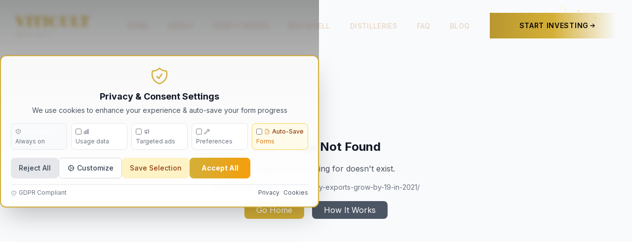

--- FILE ---
content_type: text/html; charset=utf-8
request_url: https://www.viticultwhisky.co.uk/post/scotch-whisky-exports-grow-by-19-in-2021/
body_size: 540
content:
<!doctype html><html lang="en"><head><meta charset="utf-8"/><link rel="icon" href="/favicon.svg?v=5" type="image/svg+xml"/><link rel="shortcut icon" href="/favicon.svg?v=5"/><meta name="viewport" content="width=device-width,initial-scale=1"/><meta name="theme-color" content="#000000"/><meta name="description" content="Web site created using create-react-app"/><link rel="apple-touch-icon" href="/logo192.webp"/><link rel="manifest" href="/manifest.json"/><link rel="preload" as="image" href="/whisky/hero/optimized/resized_winery_Viticult-7513835-1-1280w.webp"><link rel="preconnect" href="https://fonts.googleapis.com"><link rel="preconnect" href="https://fonts.gstatic.com" crossorigin><link href="https://fonts.googleapis.com/css2?family=Playfair+Display:ital,wght@0,400;0,700;1,400;1,700;1,900&family=Inter:wght@300;400;500;600;700&display=swap" rel="stylesheet"><title>ViticultWhisky - Premium Cask Investment</title><script>!function(e,t,a,n){e[n]=e[n]||[],e[n].push({"gtm.start":(new Date).getTime(),event:"gtm.js"});var g=t.getElementsByTagName(a)[0],m=t.createElement(a);m.async=!0,m.src="https://www.googletagmanager.com/gtm.js?id=GTM-5NL7S9VX",g.parentNode.insertBefore(m,g)}(window,document,"script","dataLayer")</script><script defer="defer" src="/static/js/main.08e75913.js"></script><link href="/static/css/main.0dfa8a45.css" rel="stylesheet"></head><body><noscript><iframe src="https://www.googletagmanager.com/ns.html?id=GTM-5NL7S9VX" height="0" width="0" style="display:none;visibility:hidden"></iframe></noscript><noscript>You need to enable JavaScript to run this app.</noscript><div id="root"></div></body></html>

--- FILE ---
content_type: application/javascript; charset=utf-8
request_url: https://www.viticultwhisky.co.uk/static/js/680.240ecaac.chunk.js
body_size: 790
content:
"use strict";(self.webpackChunkfrontend=self.webpackChunkfrontend||[]).push([[680],{1680:(e,a,t)=>{t.r(a),t.d(a,{default:()=>o});t(5043);var n=t(9436),r=t(579);const o=e=>{let{count:a=8,color:t="gold",size:o="medium",speed:i="slow"}=e;const s={gold:"from-yellow-300 via-amber-400 to-yellow-500",silver:"from-gray-300 via-gray-400 to-gray-500",green:"from-green-300 via-green-400 to-green-500"},l={small:{min:16,max:24},medium:{min:20,max:32},large:{min:28,max:44}}[o],c={slow:3.5,normal:2.5,fast:1.5}[i];return(0,r.jsx)("div",{className:"fixed inset-0 pointer-events-none z-50 overflow-hidden",children:[...Array(a)].map((e,a)=>{const o=l.min+Math.random()*(l.max-l.min),i=(12+8*Math.random())*c,d=2*a,m=10+80*Math.random(),h=10+80*Math.random(),v=8+12*Math.random();return(0,r.jsx)(n.P.div,{className:"absolute",initial:{x:"".concat(m,"vw"),y:"110vh",scale:0,opacity:0,rotate:0},animate:{x:["".concat(m,"vw"),"".concat(m+v,"vw"),"".concat(m-v,"vw"),"".concat(h,"vw")],y:["110vh","75vh","35vh","-15vh"],scale:[0,1,1,0],opacity:[0,.6,.6,0],rotate:[0,120,-120,240]},transition:{duration:i,repeat:1/0,delay:d,ease:[.43,.13,.23,.96],times:[0,.2,.8,1]},children:(0,r.jsx)("div",{className:"relative flex items-center justify-center",style:{fontSize:"".concat(o,"px"),fontWeight:"bold",fontFamily:"serif"},children:(0,r.jsx)("span",{className:"text-transparent bg-clip-text bg-gradient-to-br ".concat(s[t]," drop-shadow-lg"),style:{textShadow:"\n                    0 0 10px rgba(251, 191, 36, 0.8),\n                    0 0 20px rgba(251, 191, 36, 0.6),\n                    0 0 30px rgba(251, 191, 36, 0.4)\n                  ",filter:"drop-shadow(0 0 15px rgba(251, 191, 36, 0.7))"},children:"\xa3"})})},a)})})}}}]);
//# sourceMappingURL=680.240ecaac.chunk.js.map

--- FILE ---
content_type: application/javascript; charset=utf-8
request_url: https://www.viticultwhisky.co.uk/static/js/main.08e75913.js
body_size: 149719
content:
/*! For license information please see main.08e75913.js.LICENSE.txt */
(()=>{var e={217:(e,t,n)=>{"use strict";n.d(t,{q:()=>r});const r=(e,t,n)=>n>t?t:n<e?e:n},293:(e,t,n)=>{"use strict";n.d(t,{E:()=>a});var r=n(5043);const a=n(4735).B?r.useLayoutEffect:r.useEffect},579:(e,t,n)=>{"use strict";e.exports=n(2799)},708:(e,t,n)=>{"use strict";n.d(t,{X4:()=>o,ai:()=>i,hs:()=>s});var r=n(9379),a=n(217);const i={test:e=>"number"===typeof e,parse:parseFloat,transform:e=>e},o=(0,r.A)((0,r.A)({},i),{},{transform:e=>(0,a.q)(0,1,e)}),s=(0,r.A)((0,r.A)({},i),{},{default:1})},1051:(e,t,n)=>{"use strict";n.d(t,{Q:()=>r});const r=(0,n(5043).createContext)({transformPagePoint:e=>e,isStatic:!1,reducedMotion:"never"})},1283:(e,t,n)=>{"use strict";n.d(t,{BV:()=>Fe,C5:()=>Te,Kd:()=>ht,N_:()=>mt,Zp:()=>ce,g:()=>fe,ok:()=>bt,qh:()=>Pe,sv:()=>je,zy:()=>se});var r=n(3986),a=n(9379),i=n(5043);n(4358);const o=["sri"],s=["page"],l=["page","matches"],u=["onClick","discover","prefetch","relative","reloadDocument","replace","state","target","to","preventScrollReset","viewTransition"],c=["aria-current","caseSensitive","className","end","style","to","viewTransition","children"],d=["discover","fetcherKey","navigate","reloadDocument","replace","state","method","action","onSubmit","relative","preventScrollReset","viewTransition"];var f="popstate";function h(){return x(function(e,t){let{pathname:n,search:r,hash:a}=e.location;return v("",{pathname:n,search:r,hash:a},t.state&&t.state.usr||null,t.state&&t.state.key||"default")},function(e,t){return"string"===typeof t?t:y(t)},null,arguments.length>0&&void 0!==arguments[0]?arguments[0]:{})}function p(e,t){if(!1===e||null===e||"undefined"===typeof e)throw new Error(t)}function m(e,t){if(!e){"undefined"!==typeof console&&console.warn(t);try{throw new Error(t)}catch(n){}}}function g(e,t){return{usr:e.state,key:e.key,idx:t}}function v(e,t){let n=arguments.length>2&&void 0!==arguments[2]?arguments[2]:null,r=arguments.length>3?arguments[3]:void 0;return(0,a.A)((0,a.A)({pathname:"string"===typeof e?e:e.pathname,search:"",hash:""},"string"===typeof t?b(t):t),{},{state:n,key:t&&t.key||r||Math.random().toString(36).substring(2,10)})}function y(e){let{pathname:t="/",search:n="",hash:r=""}=e;return n&&"?"!==n&&(t+="?"===n.charAt(0)?n:"?"+n),r&&"#"!==r&&(t+="#"===r.charAt(0)?r:"#"+r),t}function b(e){let t={};if(e){let n=e.indexOf("#");n>=0&&(t.hash=e.substring(n),e=e.substring(0,n));let r=e.indexOf("?");r>=0&&(t.search=e.substring(r),e=e.substring(0,r)),e&&(t.pathname=e)}return t}function x(e,t,n){let r=arguments.length>3&&void 0!==arguments[3]?arguments[3]:{},{window:i=document.defaultView,v5Compat:o=!1}=r,s=i.history,l="POP",u=null,c=d();function d(){return(s.state||{idx:null}).idx}function h(){l="POP";let e=d(),t=null==e?null:e-c;c=e,u&&u({action:l,location:m.location,delta:t})}function p(e){return w(e)}null==c&&(c=0,s.replaceState((0,a.A)((0,a.A)({},s.state),{},{idx:c}),""));let m={get action(){return l},get location(){return e(i,s)},listen(e){if(u)throw new Error("A history only accepts one active listener");return i.addEventListener(f,h),u=e,()=>{i.removeEventListener(f,h),u=null}},createHref:e=>t(i,e),createURL:p,encodeLocation(e){let t=p(e);return{pathname:t.pathname,search:t.search,hash:t.hash}},push:function(e,t){l="PUSH";let r=v(m.location,e,t);n&&n(r,e),c=d()+1;let a=g(r,c),f=m.createHref(r);try{s.pushState(a,"",f)}catch(h){if(h instanceof DOMException&&"DataCloneError"===h.name)throw h;i.location.assign(f)}o&&u&&u({action:l,location:m.location,delta:1})},replace:function(e,t){l="REPLACE";let r=v(m.location,e,t);n&&n(r,e),c=d();let a=g(r,c),i=m.createHref(r);s.replaceState(a,"",i),o&&u&&u({action:l,location:m.location,delta:0})},go:e=>s.go(e)};return m}function w(e){let t=arguments.length>1&&void 0!==arguments[1]&&arguments[1],n="http://localhost";"undefined"!==typeof window&&(n="null"!==window.location.origin?window.location.origin:window.location.href),p(n,"No window.location.(origin|href) available to create URL");let r="string"===typeof e?e:y(e);return r=r.replace(/ $/,"%20"),!t&&r.startsWith("//")&&(r=n+r),new URL(r,n)}new WeakMap;function k(e,t){return S(e,t,arguments.length>2&&void 0!==arguments[2]?arguments[2]:"/",!1)}function S(e,t,n,r){let a=z(("string"===typeof t?b(t):t).pathname||"/",n);if(null==a)return null;let i=E(e);!function(e){e.sort((e,t)=>e.score!==t.score?t.score-e.score:function(e,t){let n=e.length===t.length&&e.slice(0,-1).every((e,n)=>e===t[n]);return n?e[e.length-1]-t[t.length-1]:0}(e.routesMeta.map(e=>e.childrenIndex),t.routesMeta.map(e=>e.childrenIndex)))}(i);let o=null;for(let s=0;null==o&&s<i.length;++s){let e=_(a);o=D(i[s],e,r)}return o}function E(e){let t=arguments.length>1&&void 0!==arguments[1]?arguments[1]:[],n=arguments.length>2&&void 0!==arguments[2]?arguments[2]:[],r=arguments.length>3&&void 0!==arguments[3]?arguments[3]:"",a=(e,a,i)=>{let o={relativePath:void 0===i?e.path||"":i,caseSensitive:!0===e.caseSensitive,childrenIndex:a,route:e};o.relativePath.startsWith("/")&&(p(o.relativePath.startsWith(r),'Absolute route path "'.concat(o.relativePath,'" nested under path "').concat(r,'" is not valid. An absolute child route path must start with the combined path of all its parent routes.')),o.relativePath=o.relativePath.slice(r.length));let s=W([r,o.relativePath]),l=n.concat(o);e.children&&e.children.length>0&&(p(!0!==e.index,'Index routes must not have child routes. Please remove all child routes from route path "'.concat(s,'".')),E(e.children,t,l,s)),(null!=e.path||e.index)&&t.push({path:s,score:M(s,e.index),routesMeta:l})};return e.forEach((e,t)=>{var n;if(""!==e.path&&null!==(n=e.path)&&void 0!==n&&n.includes("?"))for(let r of A(e.path))a(e,t,r);else a(e,t)}),t}function A(e){let t=e.split("/");if(0===t.length)return[];let[n,...r]=t,a=n.endsWith("?"),i=n.replace(/\?$/,"");if(0===r.length)return a?[i,""]:[i];let o=A(r.join("/")),s=[];return s.push(...o.map(e=>""===e?i:[i,e].join("/"))),a&&s.push(...o),s.map(t=>e.startsWith("/")&&""===t?"/":t)}var C=/^:[\w-]+$/,T=3,j=2,P=1,N=10,F=-2,L=e=>"*"===e;function M(e,t){let n=e.split("/"),r=n.length;return n.some(L)&&(r+=F),t&&(r+=j),n.filter(e=>!L(e)).reduce((e,t)=>e+(C.test(t)?T:""===t?P:N),r)}function D(e,t){let n=arguments.length>2&&void 0!==arguments[2]&&arguments[2],{routesMeta:r}=e,a={},i="/",o=[];for(let s=0;s<r.length;++s){let e=r[s],l=s===r.length-1,u="/"===i?t:t.slice(i.length)||"/",c=O({path:e.relativePath,caseSensitive:e.caseSensitive,end:l},u),d=e.route;if(!c&&l&&n&&!r[r.length-1].route.index&&(c=O({path:e.relativePath,caseSensitive:e.caseSensitive,end:!1},u)),!c)return null;Object.assign(a,c.params),o.push({params:a,pathname:W([i,c.pathname]),pathnameBase:H(W([i,c.pathnameBase])),route:d}),"/"!==c.pathnameBase&&(i=W([i,c.pathnameBase]))}return o}function O(e,t){"string"===typeof e&&(e={path:e,caseSensitive:!1,end:!0});let[n,r]=R(e.path,e.caseSensitive,e.end),a=t.match(n);if(!a)return null;let i=a[0],o=i.replace(/(.)\/+$/,"$1"),s=a.slice(1);return{params:r.reduce((e,t,n)=>{let{paramName:r,isOptional:a}=t;if("*"===r){let e=s[n]||"";o=i.slice(0,i.length-e.length).replace(/(.)\/+$/,"$1")}const l=s[n];return e[r]=a&&!l?void 0:(l||"").replace(/%2F/g,"/"),e},{}),pathname:i,pathnameBase:o,pattern:e}}function R(e){let t=arguments.length>1&&void 0!==arguments[1]&&arguments[1],n=!(arguments.length>2&&void 0!==arguments[2])||arguments[2];m("*"===e||!e.endsWith("*")||e.endsWith("/*"),'Route path "'.concat(e,'" will be treated as if it were "').concat(e.replace(/\*$/,"/*"),'" because the `*` character must always follow a `/` in the pattern. To get rid of this warning, please change the route path to "').concat(e.replace(/\*$/,"/*"),'".'));let r=[],a="^"+e.replace(/\/*\*?$/,"").replace(/^\/*/,"/").replace(/[\\.*+^${}|()[\]]/g,"\\$&").replace(/\/:([\w-]+)(\?)?/g,(e,t,n)=>(r.push({paramName:t,isOptional:null!=n}),n?"/?([^\\/]+)?":"/([^\\/]+)"));return e.endsWith("*")?(r.push({paramName:"*"}),a+="*"===e||"/*"===e?"(.*)$":"(?:\\/(.+)|\\/*)$"):n?a+="\\/*$":""!==e&&"/"!==e&&(a+="(?:(?=\\/|$))"),[new RegExp(a,t?void 0:"i"),r]}function _(e){try{return e.split("/").map(e=>decodeURIComponent(e).replace(/\//g,"%2F")).join("/")}catch(t){return m(!1,'The URL path "'.concat(e,'" could not be decoded because it is a malformed URL segment. This is probably due to a bad percent encoding (').concat(t,").")),e}}function z(e,t){if("/"===t)return e;if(!e.toLowerCase().startsWith(t.toLowerCase()))return null;let n=t.endsWith("/")?t.length-1:t.length,r=e.charAt(n);return r&&"/"!==r?null:e.slice(n)||"/"}function I(e,t,n,r){return"Cannot include a '".concat(e,"' character in a manually specified `to.").concat(t,"` field [").concat(JSON.stringify(r),"].  Please separate it out to the `to.").concat(n,'` field. Alternatively you may provide the full path as a string in <Link to="..."> and the router will parse it for you.')}function V(e){return e.filter((e,t)=>0===t||e.route.path&&e.route.path.length>0)}function B(e){let t=V(e);return t.map((e,n)=>n===t.length-1?e.pathname:e.pathnameBase)}function U(e,t,n){let r,i=arguments.length>3&&void 0!==arguments[3]&&arguments[3];"string"===typeof e?r=b(e):(r=(0,a.A)({},e),p(!r.pathname||!r.pathname.includes("?"),I("?","pathname","search",r)),p(!r.pathname||!r.pathname.includes("#"),I("#","pathname","hash",r)),p(!r.search||!r.search.includes("#"),I("#","search","hash",r)));let o,s=""===e||""===r.pathname,l=s?"/":r.pathname;if(null==l)o=n;else{let e=t.length-1;if(!i&&l.startsWith("..")){let t=l.split("/");for(;".."===t[0];)t.shift(),e-=1;r.pathname=t.join("/")}o=e>=0?t[e]:"/"}let u=function(e){let t=arguments.length>1&&void 0!==arguments[1]?arguments[1]:"/",{pathname:n,search:r="",hash:a=""}="string"===typeof e?b(e):e,i=n?n.startsWith("/")?n:function(e,t){let n=t.replace(/\/+$/,"").split("/");return e.split("/").forEach(e=>{".."===e?n.length>1&&n.pop():"."!==e&&n.push(e)}),n.length>1?n.join("/"):"/"}(n,t):t;return{pathname:i,search:q(r),hash:G(a)}}(r,o),c=l&&"/"!==l&&l.endsWith("/"),d=(s||"."===l)&&n.endsWith("/");return u.pathname.endsWith("/")||!c&&!d||(u.pathname+="/"),u}var W=e=>e.join("/").replace(/\/\/+/g,"/"),H=e=>e.replace(/\/+$/,"").replace(/^\/*/,"/"),q=e=>e&&"?"!==e?e.startsWith("?")?e:"?"+e:"",G=e=>e&&"#"!==e?e.startsWith("#")?e:"#"+e:"";function $(e){return null!=e&&"number"===typeof e.status&&"string"===typeof e.statusText&&"boolean"===typeof e.internal&&"data"in e}var K=["POST","PUT","PATCH","DELETE"],Y=(new Set(K),["GET",...K]);new Set(Y),Symbol("ResetLoaderData");var Q=i.createContext(null);Q.displayName="DataRouter";var X=i.createContext(null);X.displayName="DataRouterState";var Z=i.createContext({isTransitioning:!1});Z.displayName="ViewTransition";var J=i.createContext(new Map);J.displayName="Fetchers";var ee=i.createContext(null);ee.displayName="Await";var te=i.createContext(null);te.displayName="Navigation";var ne=i.createContext(null);ne.displayName="Location";var re=i.createContext({outlet:null,matches:[],isDataRoute:!1});re.displayName="Route";var ae=i.createContext(null);ae.displayName="RouteError";var ie=!0;function oe(){return null!=i.useContext(ne)}function se(){return p(oe(),"useLocation() may be used only in the context of a <Router> component."),i.useContext(ne).location}var le="You should call navigate() in a React.useEffect(), not when your component is first rendered.";function ue(e){i.useContext(te).static||i.useLayoutEffect(e)}function ce(){let{isDataRoute:e}=i.useContext(re);return e?function(){let{router:e}=we("useNavigate"),t=Se("useNavigate"),n=i.useRef(!1);ue(()=>{n.current=!0});let r=i.useCallback(async function(r){let i=arguments.length>1&&void 0!==arguments[1]?arguments[1]:{};m(n.current,le),n.current&&("number"===typeof r?e.navigate(r):await e.navigate(r,(0,a.A)({fromRouteId:t},i)))},[e,t]);return r}():function(){p(oe(),"useNavigate() may be used only in the context of a <Router> component.");let e=i.useContext(Q),{basename:t,navigator:n}=i.useContext(te),{matches:r}=i.useContext(re),{pathname:a}=se(),o=JSON.stringify(B(r)),s=i.useRef(!1);ue(()=>{s.current=!0});let l=i.useCallback(function(r){let i=arguments.length>1&&void 0!==arguments[1]?arguments[1]:{};if(m(s.current,le),!s.current)return;if("number"===typeof r)return void n.go(r);let l=U(r,JSON.parse(o),a,"path"===i.relative);null==e&&"/"!==t&&(l.pathname="/"===l.pathname?t:W([t,l.pathname])),(i.replace?n.replace:n.push)(l,i.state,i)},[t,n,o,a,e]);return l}()}var de=i.createContext(null);function fe(){let{matches:e}=i.useContext(re),t=e[e.length-1];return t?t.params:{}}function he(e){let{relative:t}=arguments.length>1&&void 0!==arguments[1]?arguments[1]:{},{matches:n}=i.useContext(re),{pathname:r}=se(),a=JSON.stringify(B(n));return i.useMemo(()=>U(e,JSON.parse(a),r,"path"===t),[e,a,r,t])}function pe(e,t,n,r){p(oe(),"useRoutes() may be used only in the context of a <Router> component.");let{navigator:o}=i.useContext(te),{matches:s}=i.useContext(re),l=s[s.length-1],u=l?l.params:{},c=l?l.pathname:"/",d=l?l.pathnameBase:"/",f=l&&l.route;if(ie){let e=f&&f.path||"";Ce(c,!f||e.endsWith("*")||e.endsWith("*?"),'You rendered descendant <Routes> (or called `useRoutes()`) at "'.concat(c,'" (under <Route path="').concat(e,'">) but the parent route path has no trailing "*". This means if you navigate deeper, the parent won\'t match anymore and therefore the child routes will never render.\n\nPlease change the parent <Route path="').concat(e,'"> to <Route path="').concat("/"===e?"*":"".concat(e,"/*"),'">.'))}let h,g=se();if(t){var v;let e="string"===typeof t?b(t):t;p("/"===d||(null===(v=e.pathname)||void 0===v?void 0:v.startsWith(d)),'When overriding the location using `<Routes location>` or `useRoutes(routes, location)`, the location pathname must begin with the portion of the URL pathname that was matched by all parent routes. The current pathname base is "'.concat(d,'" but pathname "').concat(e.pathname,'" was given in the `location` prop.')),h=e}else h=g;let y=h.pathname||"/",x=y;if("/"!==d){let e=d.replace(/^\//,"").split("/");x="/"+y.replace(/^\//,"").split("/").slice(e.length).join("/")}let w=k(e,{pathname:x});ie&&(m(f||null!=w,'No routes matched location "'.concat(h.pathname).concat(h.search).concat(h.hash,'" ')),m(null==w||void 0!==w[w.length-1].route.element||void 0!==w[w.length-1].route.Component||void 0!==w[w.length-1].route.lazy,'Matched leaf route at location "'.concat(h.pathname).concat(h.search).concat(h.hash,'" does not have an element or Component. This means it will render an <Outlet /> with a null value by default resulting in an "empty" page.')));let S=be(w&&w.map(e=>Object.assign({},e,{params:Object.assign({},u,e.params),pathname:W([d,o.encodeLocation?o.encodeLocation(e.pathname).pathname:e.pathname]),pathnameBase:"/"===e.pathnameBase?d:W([d,o.encodeLocation?o.encodeLocation(e.pathnameBase).pathname:e.pathnameBase])})),s,n,r);return t&&S?i.createElement(ne.Provider,{value:{location:(0,a.A)({pathname:"/",search:"",hash:"",state:null,key:"default"},h),navigationType:"POP"}},S):S}function me(){let e=Ee(),t=$(e)?"".concat(e.status," ").concat(e.statusText):e instanceof Error?e.message:JSON.stringify(e),n=e instanceof Error?e.stack:null,r="rgba(200,200,200, 0.5)",a={padding:"0.5rem",backgroundColor:r},o={padding:"2px 4px",backgroundColor:r},s=null;return ie&&(console.error("Error handled by React Router default ErrorBoundary:",e),s=i.createElement(i.Fragment,null,i.createElement("p",null,"\ud83d\udcbf Hey developer \ud83d\udc4b"),i.createElement("p",null,"You can provide a way better UX than this when your app throws errors by providing your own ",i.createElement("code",{style:o},"ErrorBoundary")," or"," ",i.createElement("code",{style:o},"errorElement")," prop on your route."))),i.createElement(i.Fragment,null,i.createElement("h2",null,"Unexpected Application Error!"),i.createElement("h3",{style:{fontStyle:"italic"}},t),n?i.createElement("pre",{style:a},n):null,s)}var ge=i.createElement(me,null),ve=class extends i.Component{constructor(e){super(e),this.state={location:e.location,revalidation:e.revalidation,error:e.error}}static getDerivedStateFromError(e){return{error:e}}static getDerivedStateFromProps(e,t){return t.location!==e.location||"idle"!==t.revalidation&&"idle"===e.revalidation?{error:e.error,location:e.location,revalidation:e.revalidation}:{error:void 0!==e.error?e.error:t.error,location:t.location,revalidation:e.revalidation||t.revalidation}}componentDidCatch(e,t){console.error("React Router caught the following error during render",e,t)}render(){return void 0!==this.state.error?i.createElement(re.Provider,{value:this.props.routeContext},i.createElement(ae.Provider,{value:this.state.error,children:this.props.component})):this.props.children}};function ye(e){let{routeContext:t,match:n,children:r}=e,a=i.useContext(Q);return a&&a.static&&a.staticContext&&(n.route.errorElement||n.route.ErrorBoundary)&&(a.staticContext._deepestRenderedBoundaryId=n.route.id),i.createElement(re.Provider,{value:t},r)}function be(e){let t=arguments.length>1&&void 0!==arguments[1]?arguments[1]:[],n=arguments.length>2&&void 0!==arguments[2]?arguments[2]:null;if(null==e){if(!n)return null;if(n.errors)e=n.matches;else{if(0!==t.length||n.initialized||!(n.matches.length>0))return null;e=n.matches}}let r=e,a=null===n||void 0===n?void 0:n.errors;if(null!=a){let e=r.findIndex(e=>e.route.id&&void 0!==(null===a||void 0===a?void 0:a[e.route.id]));p(e>=0,"Could not find a matching route for errors on route IDs: ".concat(Object.keys(a).join(","))),r=r.slice(0,Math.min(r.length,e+1))}let o=!1,s=-1;if(n)for(let i=0;i<r.length;i++){let e=r[i];if((e.route.HydrateFallback||e.route.hydrateFallbackElement)&&(s=i),e.route.id){let{loaderData:t,errors:a}=n,i=e.route.loader&&!t.hasOwnProperty(e.route.id)&&(!a||void 0===a[e.route.id]);if(e.route.lazy||i){o=!0,r=s>=0?r.slice(0,s+1):[r[0]];break}}}return r.reduceRight((e,l,u)=>{let c,d=!1,f=null,h=null;n&&(c=a&&l.route.id?a[l.route.id]:void 0,f=l.route.errorElement||ge,o&&(s<0&&0===u?(Ce("route-fallback",!1,"No `HydrateFallback` element provided to render during initial hydration"),d=!0,h=null):s===u&&(d=!0,h=l.route.hydrateFallbackElement||null)));let p=t.concat(r.slice(0,u+1)),m=()=>{let t;return t=c?f:d?h:l.route.Component?i.createElement(l.route.Component,null):l.route.element?l.route.element:e,i.createElement(ye,{match:l,routeContext:{outlet:e,matches:p,isDataRoute:null!=n},children:t})};return n&&(l.route.ErrorBoundary||l.route.errorElement||0===u)?i.createElement(ve,{location:n.location,revalidation:n.revalidation,component:f,error:c,children:m(),routeContext:{outlet:null,matches:p,isDataRoute:!0}}):m()},null)}function xe(e){return"".concat(e," must be used within a data router.  See https://reactrouter.com/en/main/routers/picking-a-router.")}function we(e){let t=i.useContext(Q);return p(t,xe(e)),t}function ke(e){let t=i.useContext(X);return p(t,xe(e)),t}function Se(e){let t=function(e){let t=i.useContext(re);return p(t,xe(e)),t}(e),n=t.matches[t.matches.length-1];return p(n.route.id,"".concat(e,' can only be used on routes that contain a unique "id"')),n.route.id}function Ee(){var e;let t=i.useContext(ae),n=ke("useRouteError"),r=Se("useRouteError");return void 0!==t?t:null===(e=n.errors)||void 0===e?void 0:e[r]}var Ae={};function Ce(e,t,n){t||Ae[e]||(Ae[e]=!0,m(!1,n))}i.memo(function(e){let{routes:t,future:n,state:r}=e;return pe(t,void 0,r,n)});function Te(e){let{to:t,replace:n,state:r,relative:a}=e;p(oe(),"<Navigate> may be used only in the context of a <Router> component.");let{static:o}=i.useContext(te);m(!o,"<Navigate> must not be used on the initial render in a <StaticRouter>. This is a no-op, but you should modify your code so the <Navigate> is only ever rendered in response to some user interaction or state change.");let{matches:s}=i.useContext(re),{pathname:l}=se(),u=ce(),c=U(t,B(s),l,"path"===a),d=JSON.stringify(c);return i.useEffect(()=>{u(JSON.parse(d),{replace:n,state:r,relative:a})},[u,d,a,n,r]),null}function je(e){return function(e){let t=i.useContext(re).outlet;return t?i.createElement(de.Provider,{value:e},t):t}(e.context)}function Pe(e){p(!1,"A <Route> is only ever to be used as the child of <Routes> element, never rendered directly. Please wrap your <Route> in a <Routes>.")}function Ne(e){let{basename:t="/",children:n=null,location:r,navigationType:a="POP",navigator:o,static:s=!1}=e;p(!oe(),"You cannot render a <Router> inside another <Router>. You should never have more than one in your app.");let l=t.replace(/^\/*/,"/"),u=i.useMemo(()=>({basename:l,navigator:o,static:s,future:{}}),[l,o,s]);"string"===typeof r&&(r=b(r));let{pathname:c="/",search:d="",hash:f="",state:h=null,key:g="default"}=r,v=i.useMemo(()=>{let e=z(c,l);return null==e?null:{location:{pathname:e,search:d,hash:f,state:h,key:g},navigationType:a}},[l,c,d,f,h,g,a]);return m(null!=v,'<Router basename="'.concat(l,'"> is not able to match the URL "').concat(c).concat(d).concat(f,"\" because it does not start with the basename, so the <Router> won't render anything.")),null==v?null:i.createElement(te.Provider,{value:u},i.createElement(ne.Provider,{children:n,value:v}))}function Fe(e){let{children:t,location:n}=e;return pe(Le(t),n)}i.Component;function Le(e){let t=arguments.length>1&&void 0!==arguments[1]?arguments[1]:[],n=[];return i.Children.forEach(e,(e,r)=>{if(!i.isValidElement(e))return;let a=[...t,r];if(e.type===i.Fragment)return void n.push.apply(n,Le(e.props.children,a));p(e.type===Pe,"[".concat("string"===typeof e.type?e.type:e.type.name,"] is not a <Route> component. All component children of <Routes> must be a <Route> or <React.Fragment>")),p(!e.props.index||!e.props.children,"An index route cannot have child routes.");let o={id:e.props.id||a.join("-"),caseSensitive:e.props.caseSensitive,element:e.props.element,Component:e.props.Component,index:e.props.index,path:e.props.path,loader:e.props.loader,action:e.props.action,hydrateFallbackElement:e.props.hydrateFallbackElement,HydrateFallback:e.props.HydrateFallback,errorElement:e.props.errorElement,ErrorBoundary:e.props.ErrorBoundary,hasErrorBoundary:!0===e.props.hasErrorBoundary||null!=e.props.ErrorBoundary||null!=e.props.errorElement,shouldRevalidate:e.props.shouldRevalidate,handle:e.props.handle,lazy:e.props.lazy};e.props.children&&(o.children=Le(e.props.children,a)),n.push(o)}),n}var Me="get",De="application/x-www-form-urlencoded";function Oe(e){return null!=e&&"string"===typeof e.tagName}function Re(){let e=arguments.length>0&&void 0!==arguments[0]?arguments[0]:"";return new URLSearchParams("string"===typeof e||Array.isArray(e)||e instanceof URLSearchParams?e:Object.keys(e).reduce((t,n)=>{let r=e[n];return t.concat(Array.isArray(r)?r.map(e=>[n,e]):[[n,r]])},[]))}var _e=null;var ze=new Set(["application/x-www-form-urlencoded","multipart/form-data","text/plain"]);function Ie(e){return null==e||ze.has(e)?e:(m(!1,'"'.concat(e,'" is not a valid `encType` for `<Form>`/`<fetcher.Form>` and will default to "').concat(De,'"')),null)}function Ve(e,t){let n,r,a,i,o;if(Oe(s=e)&&"form"===s.tagName.toLowerCase()){let o=e.getAttribute("action");r=o?z(o,t):null,n=e.getAttribute("method")||Me,a=Ie(e.getAttribute("enctype"))||De,i=new FormData(e)}else if(function(e){return Oe(e)&&"button"===e.tagName.toLowerCase()}(e)||function(e){return Oe(e)&&"input"===e.tagName.toLowerCase()}(e)&&("submit"===e.type||"image"===e.type)){let o=e.form;if(null==o)throw new Error('Cannot submit a <button> or <input type="submit"> without a <form>');let s=e.getAttribute("formaction")||o.getAttribute("action");if(r=s?z(s,t):null,n=e.getAttribute("formmethod")||o.getAttribute("method")||Me,a=Ie(e.getAttribute("formenctype"))||Ie(o.getAttribute("enctype"))||De,i=new FormData(o,e),!function(){if(null===_e)try{new FormData(document.createElement("form"),0),_e=!1}catch(e){_e=!0}return _e}()){let{name:t,type:n,value:r}=e;if("image"===n){let e=t?"".concat(t,"."):"";i.append("".concat(e,"x"),"0"),i.append("".concat(e,"y"),"0")}else t&&i.append(t,r)}}else{if(Oe(e))throw new Error('Cannot submit element that is not <form>, <button>, or <input type="submit|image">');n=Me,r=null,a=De,o=e}var s;return i&&"text/plain"===a&&(o=i,i=void 0),{action:r,method:n.toLowerCase(),encType:a,formData:i,body:o}}function Be(e,t){if(!1===e||null===e||"undefined"===typeof e)throw new Error(t)}async function Ue(e,t){if(e.id in t)return t[e.id];try{let n=await import(e.module);return t[e.id]=n,n}catch(n){return console.error("Error loading route module `".concat(e.module,"`, reloading page...")),console.error(n),window.__reactRouterContext&&window.__reactRouterContext.isSpaMode,window.location.reload(),new Promise(()=>{})}}function We(e){return null!=e&&"string"===typeof e.page}function He(e){return null!=e&&(null==e.href?"preload"===e.rel&&"string"===typeof e.imageSrcSet&&"string"===typeof e.imageSizes:"string"===typeof e.rel&&"string"===typeof e.href)}function qe(e,t,n,r,a,i){let o=(e,t)=>!n[t]||e.route.id!==n[t].route.id,s=(e,t)=>{var r;return n[t].pathname!==e.pathname||(null===(r=n[t].route.path)||void 0===r?void 0:r.endsWith("*"))&&n[t].params["*"]!==e.params["*"]};return"assets"===i?t.filter((e,t)=>o(e,t)||s(e,t)):"data"===i?t.filter((t,i)=>{let l=r.routes[t.route.id];if(!l||!l.hasLoader)return!1;if(o(t,i)||s(t,i))return!0;if(t.route.shouldRevalidate){var u;let r=t.route.shouldRevalidate({currentUrl:new URL(a.pathname+a.search+a.hash,window.origin),currentParams:(null===(u=n[0])||void 0===u?void 0:u.params)||{},nextUrl:new URL(e,window.origin),nextParams:t.params,defaultShouldRevalidate:!0});if("boolean"===typeof r)return r}return!0}):[]}function Ge(e,t){let{includeHydrateFallback:n}=arguments.length>2&&void 0!==arguments[2]?arguments[2]:{};return r=e.map(e=>{let r=t.routes[e.route.id];if(!r)return[];let a=[r.module];return r.clientActionModule&&(a=a.concat(r.clientActionModule)),r.clientLoaderModule&&(a=a.concat(r.clientLoaderModule)),n&&r.hydrateFallbackModule&&(a=a.concat(r.hydrateFallbackModule)),r.imports&&(a=a.concat(r.imports)),a}).flat(1),[...new Set(r)];var r}function $e(e,t){let n=new Set,r=new Set(t);return e.reduce((e,a)=>{if(t&&!We(a)&&"script"===a.as&&a.href&&r.has(a.href))return e;let i=JSON.stringify(function(e){let t={},n=Object.keys(e).sort();for(let r of n)t[r]=e[r];return t}(a));return n.has(i)||(n.add(i),e.push({key:i,link:a})),e},[])}function Ke(e){return{__html:e}}Object.getOwnPropertyNames(Object.prototype).sort().join("\0");"undefined"!==typeof window?window:"undefined"!==typeof globalThis&&globalThis;Symbol("SingleFetchRedirect");var Ye=new Set([100,101,204,205]);function Qe(e,t){let n="string"===typeof e?new URL(e,"undefined"===typeof window?"server://singlefetch/":window.location.origin):e;return"/"===n.pathname?n.pathname="_root.data":t&&"/"===z(n.pathname,t)?n.pathname="".concat(t.replace(/\/$/,""),"/_root.data"):n.pathname="".concat(n.pathname.replace(/\/$/,""),".data"),n}i.Component;function Xe(e){let{error:t,isOutsideRemixApp:n}=e;console.error(t);let r,a=i.createElement("script",{dangerouslySetInnerHTML:{__html:'\n        console.log(\n          "\ud83d\udcbf Hey developer \ud83d\udc4b. You can provide a way better UX than this when your app throws errors. Check out https://reactrouter.com/how-to/error-boundary for more information."\n        );\n      '}});if($(t))return i.createElement(Ze,{title:"Unhandled Thrown Response!"},i.createElement("h1",{style:{fontSize:"24px"}},t.status," ",t.statusText),ie?a:null);if(t instanceof Error)r=t;else{let e=null==t?"Unknown Error":"object"===typeof t&&"toString"in t?t.toString():JSON.stringify(t);r=new Error(e)}return i.createElement(Ze,{title:"Application Error!",isOutsideRemixApp:n},i.createElement("h1",{style:{fontSize:"24px"}},"Application Error"),i.createElement("pre",{style:{padding:"2rem",background:"hsla(10, 50%, 50%, 0.1)",color:"red",overflow:"auto"}},r.stack),a)}function Ze(e){var t;let{title:n,renderScripts:r,isOutsideRemixApp:a,children:o}=e,{routeModules:s}=rt();return null!==(t=s.root)&&void 0!==t&&t.Layout&&!a?o:i.createElement("html",{lang:"en"},i.createElement("head",null,i.createElement("meta",{charSet:"utf-8"}),i.createElement("meta",{name:"viewport",content:"width=device-width,initial-scale=1,viewport-fit=cover"}),i.createElement("title",null,n)),i.createElement("body",null,i.createElement("main",{style:{fontFamily:"system-ui, sans-serif",padding:"2rem"}},o,r?i.createElement(ct,null):null)))}function Je(e,t){return"lazy"===e.mode&&!0===t}function et(){let e=i.useContext(Q);return Be(e,"You must render this element inside a <DataRouterContext.Provider> element"),e}function tt(){let e=i.useContext(X);return Be(e,"You must render this element inside a <DataRouterStateContext.Provider> element"),e}var nt=i.createContext(void 0);function rt(){let e=i.useContext(nt);return Be(e,"You must render this element inside a <HydratedRouter> element"),e}function at(e,t){return n=>{e&&e(n),n.defaultPrevented||t(n)}}function it(e,t,n){if(n&&!ut)return[e[0]];if(t){let n=e.findIndex(e=>void 0!==t[e.route.id]);return e.slice(0,n+1)}return e}function ot(e){let{page:t}=e,n=(0,r.A)(e,s),{router:o}=et(),l=i.useMemo(()=>k(o.routes,t,o.basename),[o.routes,t,o.basename]);return l?i.createElement(lt,(0,a.A)({page:t,matches:l},n)):null}function st(e){let{manifest:t,routeModules:n}=rt(),[r,o]=i.useState([]);return i.useEffect(()=>{let r=!1;return async function(e,t,n){return $e((await Promise.all(e.map(async e=>{let r=t.routes[e.route.id];if(r){let e=await Ue(r,n);return e.links?e.links():[]}return[]}))).flat(1).filter(He).filter(e=>"stylesheet"===e.rel||"preload"===e.rel).map(e=>"stylesheet"===e.rel?(0,a.A)((0,a.A)({},e),{},{rel:"prefetch",as:"style"}):(0,a.A)((0,a.A)({},e),{},{rel:"prefetch"})))}(e,t,n).then(e=>{r||o(e)}),()=>{r=!0}},[e,t,n]),r}function lt(e){let{page:t,matches:n}=e,o=(0,r.A)(e,l),s=se(),{manifest:u,routeModules:c}=rt(),{basename:d}=et(),{loaderData:f,matches:h}=tt(),p=i.useMemo(()=>qe(t,n,h,u,s,"data"),[t,n,h,u,s]),m=i.useMemo(()=>qe(t,n,h,u,s,"assets"),[t,n,h,u,s]),g=i.useMemo(()=>{if(t===s.pathname+s.search+s.hash)return[];let e=new Set,r=!1;if(n.forEach(t=>{var n;let a=u.routes[t.route.id];a&&a.hasLoader&&(!p.some(e=>e.route.id===t.route.id)&&t.route.id in f&&null!==(n=c[t.route.id])&&void 0!==n&&n.shouldRevalidate||a.hasClientLoader?r=!0:e.add(t.route.id))}),0===e.size)return[];let a=Qe(t,d);return r&&e.size>0&&a.searchParams.set("_routes",n.filter(t=>e.has(t.route.id)).map(e=>e.route.id).join(",")),[a.pathname+a.search]},[d,f,s,u,p,n,t,c]),v=i.useMemo(()=>Ge(m,u),[m,u]),y=st(m);return i.createElement(i.Fragment,null,g.map(e=>i.createElement("link",(0,a.A)({key:e,rel:"prefetch",as:"fetch",href:e},o))),v.map(e=>i.createElement("link",(0,a.A)({key:e,rel:"modulepreload",href:e},o))),y.map(e=>{let{key:t,link:n}=e;return i.createElement("link",(0,a.A)({key:t},n))}))}nt.displayName="FrameworkContext";var ut=!1;function ct(e){let{manifest:t,serverHandoffString:n,isSpaMode:s,renderMeta:l,routeDiscovery:u,ssr:c}=rt(),{router:d,static:f,staticContext:h}=et(),{matches:p}=tt(),m=Je(u,c);l&&(l.didRenderScripts=!0);let g=it(p,null,s);i.useEffect(()=>{ut=!0},[]);let v=i.useMemo(()=>{var s;let l=h?"window.__reactRouterContext = ".concat(n,";").concat("window.__reactRouterContext.stream = new ReadableStream({start(controller){window.__reactRouterContext.streamController = controller;}}).pipeThrough(new TextEncoderStream());"):" ",u=f?"".concat(null!==(s=t.hmr)&&void 0!==s&&s.runtime?"import ".concat(JSON.stringify(t.hmr.runtime),";"):"").concat(m?"":"import ".concat(JSON.stringify(t.url)),";\n").concat(g.map((e,n)=>{let r="route".concat(n),a=t.routes[e.route.id];Be(a,"Route ".concat(e.route.id," not found in manifest"));let{clientActionModule:i,clientLoaderModule:o,clientMiddlewareModule:s,hydrateFallbackModule:l,module:u}=a,c=[...i?[{module:i,varName:"".concat(r,"_clientAction")}]:[],...o?[{module:o,varName:"".concat(r,"_clientLoader")}]:[],...s?[{module:s,varName:"".concat(r,"_clientMiddleware")}]:[],...l?[{module:l,varName:"".concat(r,"_HydrateFallback")}]:[],{module:u,varName:"".concat(r,"_main")}];return 1===c.length?"import * as ".concat(r," from ").concat(JSON.stringify(u),";"):[c.map(e=>"import * as ".concat(e.varName,' from "').concat(e.module,'";')).join("\n"),"const ".concat(r," = {").concat(c.map(e=>"...".concat(e.varName)).join(","),"};")].join("\n")}).join("\n"),"\n  ").concat(m?"window.__reactRouterManifest = ".concat(JSON.stringify(function(e,t){let{sri:n}=e,i=(0,r.A)(e,o),s=new Set(t.state.matches.map(e=>e.route.id)),l=t.state.location.pathname.split("/").filter(Boolean),u=["/"];for(l.pop();l.length>0;)u.push("/".concat(l.join("/"))),l.pop();u.forEach(e=>{let n=k(t.routes,e,t.basename);n&&n.forEach(e=>s.add(e.route.id))});let c=[...s].reduce((e,t)=>Object.assign(e,{[t]:i.routes[t]}),{});return(0,a.A)((0,a.A)({},i),{},{routes:c,sri:!!n||void 0})}(t,d),null,2),";"):"","\n  window.__reactRouterRouteModules = {").concat(g.map((e,t)=>"".concat(JSON.stringify(e.route.id),":route").concat(t)).join(","),"};\n\nimport(").concat(JSON.stringify(t.entry.module),");"):" ";return i.createElement(i.Fragment,null,i.createElement("script",(0,a.A)((0,a.A)({},e),{},{suppressHydrationWarning:!0,dangerouslySetInnerHTML:Ke(l),type:void 0})),i.createElement("script",(0,a.A)((0,a.A)({},e),{},{suppressHydrationWarning:!0,dangerouslySetInnerHTML:Ke(u),type:"module",async:!0})))},[]),y=ut?[]:(b=t.entry.imports.concat(Ge(g,t,{includeHydrateFallback:!0})),[...new Set(b)]);var b;let x="object"===typeof t.sri?t.sri:{};return ut?null:i.createElement(i.Fragment,null,"object"===typeof t.sri?i.createElement("script",{"rr-importmap":"",type:"importmap",suppressHydrationWarning:!0,dangerouslySetInnerHTML:{__html:JSON.stringify({integrity:x})}}):null,m?null:i.createElement("link",{rel:"modulepreload",href:t.url,crossOrigin:e.crossOrigin,integrity:x[t.url],suppressHydrationWarning:!0}),i.createElement("link",{rel:"modulepreload",href:t.entry.module,crossOrigin:e.crossOrigin,integrity:x[t.entry.module],suppressHydrationWarning:!0}),y.map(t=>i.createElement("link",{key:t,rel:"modulepreload",href:t,crossOrigin:e.crossOrigin,integrity:x[t],suppressHydrationWarning:!0})),v)}function dt(){for(var e=arguments.length,t=new Array(e),n=0;n<e;n++)t[n]=arguments[n];return e=>{t.forEach(t=>{"function"===typeof t?t(e):null!=t&&(t.current=e)})}}var ft="undefined"!==typeof window&&"undefined"!==typeof window.document&&"undefined"!==typeof window.document.createElement;try{ft&&(window.__reactRouterVersion="7.6.3")}catch(St){}function ht(e){let{basename:t,children:n,window:r}=e,a=i.useRef();null==a.current&&(a.current=h({window:r,v5Compat:!0}));let o=a.current,[s,l]=i.useState({action:o.action,location:o.location}),u=i.useCallback(e=>{i.startTransition(()=>l(e))},[l]);return i.useLayoutEffect(()=>o.listen(u),[o,u]),i.createElement(Ne,{basename:t,children:n,location:s.location,navigationType:s.action,navigator:o})}var pt=/^(?:[a-z][a-z0-9+.-]*:|\/\/)/i,mt=i.forwardRef(function(e,t){let n,{onClick:o,discover:s="render",prefetch:l="none",relative:c,reloadDocument:d,replace:f,state:h,target:g,to:v,preventScrollReset:b,viewTransition:x}=e,w=(0,r.A)(e,u),{basename:k}=i.useContext(te),S="string"===typeof v&&pt.test(v),E=!1;if("string"===typeof v&&S&&(n=v,ft))try{let e=new URL(window.location.href),t=v.startsWith("//")?new URL(e.protocol+v):new URL(v),n=z(t.pathname,k);t.origin===e.origin&&null!=n?v=n+t.search+t.hash:E=!0}catch(St){m(!1,'<Link to="'.concat(v,'"> contains an invalid URL which will probably break when clicked - please update to a valid URL path.'))}let A=function(e){let{relative:t}=arguments.length>1&&void 0!==arguments[1]?arguments[1]:{};p(oe(),"useHref() may be used only in the context of a <Router> component.");let{basename:n,navigator:r}=i.useContext(te),{hash:a,pathname:o,search:s}=he(e,{relative:t}),l=o;return"/"!==n&&(l="/"===o?n:W([n,o])),r.createHref({pathname:l,search:s,hash:a})}(v,{relative:c}),[C,T,j]=function(e,t){let n=i.useContext(nt),[r,a]=i.useState(!1),[o,s]=i.useState(!1),{onFocus:l,onBlur:u,onMouseEnter:c,onMouseLeave:d,onTouchStart:f}=t,h=i.useRef(null);i.useEffect(()=>{if("render"===e&&s(!0),"viewport"===e){let e=new IntersectionObserver(e=>{e.forEach(e=>{s(e.isIntersecting)})},{threshold:.5});return h.current&&e.observe(h.current),()=>{e.disconnect()}}},[e]),i.useEffect(()=>{if(r){let e=setTimeout(()=>{s(!0)},100);return()=>{clearTimeout(e)}}},[r]);let p=()=>{a(!0)},m=()=>{a(!1),s(!1)};return n?"intent"!==e?[o,h,{}]:[o,h,{onFocus:at(l,p),onBlur:at(u,m),onMouseEnter:at(c,p),onMouseLeave:at(d,m),onTouchStart:at(f,p)}]:[!1,h,{}]}(l,w),P=function(e){let{target:t,replace:n,state:r,preventScrollReset:a,relative:o,viewTransition:s}=arguments.length>1&&void 0!==arguments[1]?arguments[1]:{},l=ce(),u=se(),c=he(e,{relative:o});return i.useCallback(i=>{if(function(e,t){return 0===e.button&&(!t||"_self"===t)&&!function(e){return!!(e.metaKey||e.altKey||e.ctrlKey||e.shiftKey)}(e)}(i,t)){i.preventDefault();let t=void 0!==n?n:y(u)===y(c);l(e,{replace:t,state:r,preventScrollReset:a,relative:o,viewTransition:s})}},[u,l,c,n,r,t,e,a,o,s])}(v,{replace:f,state:h,target:g,preventScrollReset:b,relative:c,viewTransition:x});let N=i.createElement("a",(0,a.A)((0,a.A)((0,a.A)({},w),j),{},{href:n||A,onClick:E||d?o:function(e){o&&o(e),e.defaultPrevented||P(e)},ref:dt(t,T),target:g,"data-discover":S||"render"!==s?void 0:"true"}));return C&&!S?i.createElement(i.Fragment,null,N,i.createElement(ot,{page:A})):N});mt.displayName="Link",i.forwardRef(function(e,t){let{"aria-current":n="page",caseSensitive:o=!1,className:s="",end:l=!1,style:u,to:d,viewTransition:f,children:h}=e,m=(0,r.A)(e,c),g=he(d,{relative:m.relative}),v=se(),y=i.useContext(X),{navigator:b,basename:x}=i.useContext(te),w=null!=y&&function(e){let t=arguments.length>1&&void 0!==arguments[1]?arguments[1]:{},n=i.useContext(Z);p(null!=n,"`useViewTransitionState` must be used within `react-router-dom`'s `RouterProvider`.  Did you accidentally import `RouterProvider` from `react-router`?");let{basename:r}=yt("useViewTransitionState"),a=he(e,{relative:t.relative});if(!n.isTransitioning)return!1;let o=z(n.currentLocation.pathname,r)||n.currentLocation.pathname,s=z(n.nextLocation.pathname,r)||n.nextLocation.pathname;return null!=O(a.pathname,s)||null!=O(a.pathname,o)}(g)&&!0===f,k=b.encodeLocation?b.encodeLocation(g).pathname:g.pathname,S=v.pathname,E=y&&y.navigation&&y.navigation.location?y.navigation.location.pathname:null;o||(S=S.toLowerCase(),E=E?E.toLowerCase():null,k=k.toLowerCase()),E&&x&&(E=z(E,x)||E);const A="/"!==k&&k.endsWith("/")?k.length-1:k.length;let C,T=S===k||!l&&S.startsWith(k)&&"/"===S.charAt(A),j=null!=E&&(E===k||!l&&E.startsWith(k)&&"/"===E.charAt(k.length)),P={isActive:T,isPending:j,isTransitioning:w},N=T?n:void 0;C="function"===typeof s?s(P):[s,T?"active":null,j?"pending":null,w?"transitioning":null].filter(Boolean).join(" ");let F="function"===typeof u?u(P):u;return i.createElement(mt,(0,a.A)((0,a.A)({},m),{},{"aria-current":N,className:C,ref:t,style:F,to:d,viewTransition:f}),"function"===typeof h?h(P):h)}).displayName="NavLink";var gt=i.forwardRef((e,t)=>{let{discover:n="render",fetcherKey:o,navigate:s,reloadDocument:l,replace:u,state:c,method:f=Me,action:h,onSubmit:m,relative:g,preventScrollReset:v,viewTransition:b}=e,x=(0,r.A)(e,d),w=kt(),k=function(e){let{relative:t}=arguments.length>1&&void 0!==arguments[1]?arguments[1]:{},{basename:n}=i.useContext(te),r=i.useContext(re);p(r,"useFormAction must be used inside a RouteContext");let[o]=r.matches.slice(-1),s=(0,a.A)({},he(e||".",{relative:t})),l=se();if(null==e){s.search=l.search;let e=new URLSearchParams(s.search),t=e.getAll("index");if(t.some(e=>""===e)){e.delete("index"),t.filter(e=>e).forEach(t=>e.append("index",t));let n=e.toString();s.search=n?"?".concat(n):""}}e&&"."!==e||!o.route.index||(s.search=s.search?s.search.replace(/^\?/,"?index&"):"?index");"/"!==n&&(s.pathname="/"===s.pathname?n:W([n,s.pathname]));return y(s)}(h,{relative:g}),S="get"===f.toLowerCase()?"get":"post",E="string"===typeof h&&pt.test(h);return i.createElement("form",(0,a.A)((0,a.A)({ref:t,method:S,action:k,onSubmit:l?m:e=>{if(m&&m(e),e.defaultPrevented)return;e.preventDefault();let t=e.nativeEvent.submitter,n=(null===t||void 0===t?void 0:t.getAttribute("formmethod"))||f;w(t||e.currentTarget,{fetcherKey:o,method:n,navigate:s,replace:u,state:c,relative:g,preventScrollReset:v,viewTransition:b})}},x),{},{"data-discover":E||"render"!==n?void 0:"true"}))});function vt(e){return"".concat(e," must be used within a data router.  See https://reactrouter.com/en/main/routers/picking-a-router.")}function yt(e){let t=i.useContext(Q);return p(t,vt(e)),t}function bt(e){m("undefined"!==typeof URLSearchParams,"You cannot use the `useSearchParams` hook in a browser that does not support the URLSearchParams API. If you need to support Internet Explorer 11, we recommend you load a polyfill such as https://github.com/ungap/url-search-params.");let t=i.useRef(Re(e)),n=i.useRef(!1),r=se(),a=i.useMemo(()=>function(e,t){let n=Re(e);return t&&t.forEach((e,r)=>{n.has(r)||t.getAll(r).forEach(e=>{n.append(r,e)})}),n}(r.search,n.current?null:t.current),[r.search]),o=ce(),s=i.useCallback((e,t)=>{const r=Re("function"===typeof e?e(a):e);n.current=!0,o("?"+r,t)},[o,a]);return[a,s]}gt.displayName="Form";var xt=0,wt=()=>"__".concat(String(++xt),"__");function kt(){let{router:e}=yt("useSubmit"),{basename:t}=i.useContext(te),n=Se("useRouteId");return i.useCallback(async function(r){let a=arguments.length>1&&void 0!==arguments[1]?arguments[1]:{},{action:i,method:o,encType:s,formData:l,body:u}=Ve(r,t);if(!1===a.navigate){let t=a.fetcherKey||wt();await e.fetch(t,n,a.action||i,{preventScrollReset:a.preventScrollReset,formData:l,body:u,formMethod:a.method||o,formEncType:a.encType||s,flushSync:a.flushSync})}else await e.navigate(a.action||i,{preventScrollReset:a.preventScrollReset,formData:l,body:u,formMethod:a.method||o,formEncType:a.encType||s,replace:a.replace,state:a.state,fromRouteId:n,flushSync:a.flushSync,viewTransition:a.viewTransition})},[e,t,n])}},1422:(e,t,n)=>{"use strict";n.d(t,{I:()=>s});var r=n(2896);const a=["setup","read","resolveKeyframes","preUpdate","update","preRender","render","postRender"];var i=n(7151);const o=40;function s(e,t){let n=!1,s=!0;const l={delta:0,timestamp:0,isProcessing:!1},u=()=>n=!0,c=a.reduce((e,n)=>(e[n]=function(e,t){let n=new Set,r=new Set,a=!1,o=!1;const s=new WeakSet;let l={delta:0,timestamp:0,isProcessing:!1},u=0;function c(t){s.has(t)&&(d.schedule(t),e()),u++,t(l)}const d={schedule:function(e){const t=arguments.length>2&&void 0!==arguments[2]&&arguments[2]&&a?n:r;return arguments.length>1&&void 0!==arguments[1]&&arguments[1]&&s.add(e),t.has(e)||t.add(e),e},cancel:e=>{r.delete(e),s.delete(e)},process:e=>{l=e,a?o=!0:(a=!0,[n,r]=[r,n],n.forEach(c),t&&i.Q.value&&i.Q.value.frameloop[t].push(u),u=0,n.clear(),a=!1,o&&(o=!1,d.process(e)))}};return d}(u,t?n:void 0),e),{}),{setup:d,read:f,resolveKeyframes:h,preUpdate:p,update:m,preRender:g,render:v,postRender:y}=c,b=()=>{const a=r.W.useManualTiming?l.timestamp:performance.now();n=!1,r.W.useManualTiming||(l.delta=s?1e3/60:Math.max(Math.min(a-l.timestamp,o),1)),l.timestamp=a,l.isProcessing=!0,d.process(l),f.process(l),h.process(l),p.process(l),m.process(l),g.process(l),v.process(l),y.process(l),l.isProcessing=!1,n&&t&&(s=!1,e(b))},x=a.reduce((t,r)=>{const a=c[r];return t[r]=function(t){let r=arguments.length>1&&void 0!==arguments[1]&&arguments[1],i=arguments.length>2&&void 0!==arguments[2]&&arguments[2];return n||(n=!0,s=!0,l.isProcessing||e(b)),a.schedule(t,r,i)},t},{});return{schedule:x,cancel:e=>{for(let t=0;t<a.length;t++)c[a[t]].cancel(e)},state:l,steps:c}}},1853:(e,t,n)=>{"use strict";n.d(t,{k:()=>r});const r=(e,t,n)=>e+(t-e)*n},2001:(e,t,n)=>{"use strict";n.d(t,{j:()=>a,p:()=>o});const r=e=>t=>"string"===typeof t&&t.startsWith(e),a=r("--"),i=r("var(--"),o=e=>!!i(e)&&s.test(e.split("/*")[0].trim()),s=/var\(--(?:[\x2D0-9A-Z_a-z\u017F\u212A]+[\t-\r \xA0\u1680\u2000-\u200A\u2028\u2029\u202F\u205F\u3000\uFEFF]*|[\x2D0-9A-Z_a-z\u017F\u212A]+[\t-\r \xA0\u1680\u2000-\u200A\u2028\u2029\u202F\u205F\u3000\uFEFF]*,(?:[\t-\r \xA0\u1680\u2000-\u200A\u2028\u2029\u202F\u205F\u3000\uFEFF]*(?:(?![\t-\r \(\)\xA0\u1680\u2000-\u200A\u2028\u2029\u202F\u205F\u3000\uD800-\uDFFF\uFEFF])[^]|[\uD800-\uDBFF][\uDC00-\uDFFF])|[\t-\r \xA0\u1680\u2000-\u200A\u2028\u2029\u202F\u205F\u3000\uFEFF]*\((?:(?:(?![\(\)\uD800-\uDFFF])[^]|[\uD800-\uDBFF][\uDC00-\uDFFF])|\((?:(?![\(\)\uD800-\uDFFF])[^]|[\uD800-\uDBFF][\uDC00-\uDFFF])*\))*\))+[\t-\r \xA0\u1680\u2000-\u200A\u2028\u2029\u202F\u205F\u3000\uFEFF]*)\)$/i},2190:(e,t,n)=>{"use strict";n.d(t,{L:()=>r});const r=(0,n(5043).createContext)({})},2326:(e,t,n)=>{"use strict";n.d(t,{V:()=>h,f:()=>v});var r=n(6087);const a=/(?:#[0-9a-f]{3,8}|(?:rgb|h[s\u017F]l)a?\((?:-?[\.0-9]+%?[\t-\r ,\xA0\u1680\u2000-\u200A\u2028\u2029\u202F\u205F\u3000\uFEFF]+){2}-?[\.0-9]+%?[\t-\r \xA0\u1680\u2000-\u200A\u2028\u2029\u202F\u205F\u3000\uFEFF]*(?:[,\/][\t-\r \xA0\u1680\u2000-\u200A\u2028\u2029\u202F\u205F\u3000\uFEFF]*)?(?:\b[0-9]+(?:\.[0-9]+)?|\.[0-9]+)?%?\))/gi;var i=n(8085),o=n(5330);const s="number",l="color",u="var",c="var(",d="${}",f=/var[\t-\r \xA0\u1680\u2000-\u200A\u2028\u2029\u202F\u205F\u3000\uFEFF]*\([\t-\r \xA0\u1680\u2000-\u200A\u2028\u2029\u202F\u205F\u3000\uFEFF]*--(?:[\x2D0-9A-Z_a-z\u017F\u212A]+[\t-\r \xA0\u1680\u2000-\u200A\u2028\u2029\u202F\u205F\u3000\uFEFF]*|[\x2D0-9A-Z_a-z\u017F\u212A]+[\t-\r \xA0\u1680\u2000-\u200A\u2028\u2029\u202F\u205F\u3000\uFEFF]*,(?:[\t-\r \xA0\u1680\u2000-\u200A\u2028\u2029\u202F\u205F\u3000\uFEFF]*(?:(?![\t-\r \(\)\xA0\u1680\u2000-\u200A\u2028\u2029\u202F\u205F\u3000\uD800-\uDFFF\uFEFF])[^]|[\uD800-\uDBFF][\uDC00-\uDFFF])|[\t-\r \xA0\u1680\u2000-\u200A\u2028\u2029\u202F\u205F\u3000\uFEFF]*\((?:(?:(?![\(\)\uD800-\uDFFF])[^]|[\uD800-\uDBFF][\uDC00-\uDFFF])|\((?:(?![\(\)\uD800-\uDFFF])[^]|[\uD800-\uDBFF][\uDC00-\uDFFF])*\))*\))+[\t-\r \xA0\u1680\u2000-\u200A\u2028\u2029\u202F\u205F\u3000\uFEFF]*)\)|#[0-9a-f]{3,8}|(?:rgb|h[s\u017F]l)a?\((?:-?[\.0-9]+%?[\t-\r ,\xA0\u1680\u2000-\u200A\u2028\u2029\u202F\u205F\u3000\uFEFF]+){2}-?[\.0-9]+%?[\t-\r \xA0\u1680\u2000-\u200A\u2028\u2029\u202F\u205F\u3000\uFEFF]*(?:[,\/][\t-\r \xA0\u1680\u2000-\u200A\u2028\u2029\u202F\u205F\u3000\uFEFF]*)?(?:\b[0-9]+(?:\.[0-9]+)?|\.[0-9]+)?%?\)|-?(?:[0-9]+(?:\.[0-9]+)?|\.[0-9]+)/gi;function h(e){const t=e.toString(),n=[],a={color:[],number:[],var:[]},i=[];let o=0;const h=t.replace(f,e=>(r.y.test(e)?(a.color.push(o),i.push(l),n.push(r.y.parse(e))):e.startsWith(c)?(a.var.push(o),i.push(u),n.push(e)):(a.number.push(o),i.push(s),n.push(parseFloat(e))),++o,d)).split(d);return{values:n,split:h,indexes:a,types:i}}function p(e){return h(e).values}function m(e){const{split:t,types:n}=h(e),a=t.length;return e=>{let i="";for(let u=0;u<a;u++)if(i+=t[u],void 0!==e[u]){const t=n[u];i+=t===s?(0,o.a)(e[u]):t===l?r.y.transform(e[u]):e[u]}return i}}const g=e=>"number"===typeof e?0:r.y.test(e)?r.y.getAnimatableNone(e):e;const v={test:function(e){var t,n;return isNaN(e)&&"string"===typeof e&&((null===(t=e.match(i.S))||void 0===t?void 0:t.length)||0)+((null===(n=e.match(a))||void 0===n?void 0:n.length)||0)>0},parse:p,createTransformer:m,getAnimatableNone:function(e){const t=p(e);return m(e)(t.map(g))}}},2349:(e,t,n)=>{"use strict";n.d(t,{q:()=>r});const r=(e,t,n)=>{const r=t-e;return 0===r?1:(n-e)/r}},2740:e=>{"use strict";e.exports=function(e,t,n,r,a,i,o,s){if(!e){var l;if(void 0===t)l=new Error("Minified exception occurred; use the non-minified dev environment for the full error message and additional helpful warnings.");else{var u=[n,r,a,i,o,s],c=0;(l=new Error(t.replace(/%s/g,function(){return u[c++]}))).name="Invariant Violation"}throw l.framesToPop=1,l}}},2799:(e,t)=>{"use strict";var n=Symbol.for("react.transitional.element"),r=Symbol.for("react.fragment");function a(e,t,r){var a=null;if(void 0!==r&&(a=""+r),void 0!==t.key&&(a=""+t.key),"key"in t)for(var i in r={},t)"key"!==i&&(r[i]=t[i]);else r=t;return t=r.ref,{$$typeof:n,type:e,key:a,ref:void 0!==t?t:null,props:r}}t.Fragment=r,t.jsx=a,t.jsxs=a},2879:(e,t,n)=>{"use strict";n.d(t,{V:()=>s});var r=n(708),a=n(7449),i=n(5330),o=n(8436);const s={test:(0,o.$)("hsl","hue"),parse:(0,o.q)("hue","saturation","lightness"),transform:e=>{let{hue:t,saturation:n,lightness:o,alpha:s=1}=e;return"hsla("+Math.round(t)+", "+a.KN.transform((0,i.a)(n))+", "+a.KN.transform((0,i.a)(o))+", "+(0,i.a)(r.X4.transform(s))+")"}}},2896:(e,t,n)=>{"use strict";n.d(t,{W:()=>r});const r={}},3315:(e,t,n)=>{"use strict";n.d(t,{A:()=>s});var r=n(3986),a=n(5043);const i=["title","titleId"];function o(e,t){let{title:n,titleId:o}=e,s=(0,r.A)(e,i);return a.createElement("svg",Object.assign({xmlns:"http://www.w3.org/2000/svg",fill:"none",viewBox:"0 0 24 24",strokeWidth:1.5,stroke:"currentColor","aria-hidden":"true","data-slot":"icon",ref:t,"aria-labelledby":o},s),n?a.createElement("title",{id:o},n):null,a.createElement("path",{strokeLinecap:"round",strokeLinejoin:"round",d:"M3 13.125C3 12.504 3.504 12 4.125 12h2.25c.621 0 1.125.504 1.125 1.125v6.75C7.5 20.496 6.996 21 6.375 21h-2.25A1.125 1.125 0 0 1 3 19.875v-6.75ZM9.75 8.625c0-.621.504-1.125 1.125-1.125h2.25c.621 0 1.125.504 1.125 1.125v11.25c0 .621-.504 1.125-1.125 1.125h-2.25a1.125 1.125 0 0 1-1.125-1.125V8.625ZM16.5 4.125c0-.621.504-1.125 1.125-1.125h2.25C20.496 3 21 3.504 21 4.125v15.75c0 .621-.504 1.125-1.125 1.125h-2.25a1.125 1.125 0 0 1-1.125-1.125V4.125Z"}))}const s=a.forwardRef(o)},3546:(e,t,n)=>{"use strict";n.d(t,{N:()=>b});var r=n(579),a=n(5043),i=n(2190),o=n(4930),s=n(293),l=n(9379),u=n(9674),c=n(8676),d=n(1051);class f extends a.Component{getSnapshotBeforeUpdate(e){const t=this.props.childRef.current;if(t&&e.isPresent&&!this.props.isPresent){const e=t.offsetParent,n=(0,c.s)(e)&&e.offsetWidth||0,r=this.props.sizeRef.current;r.height=t.offsetHeight||0,r.width=t.offsetWidth||0,r.top=t.offsetTop,r.left=t.offsetLeft,r.right=n-r.width-r.left}return null}componentDidUpdate(){}render(){return this.props.children}}function h(e){let{children:t,isPresent:n,anchorX:i,root:o}=e;const s=(0,a.useId)(),l=(0,a.useRef)(null),u=(0,a.useRef)({width:0,height:0,top:0,left:0,right:0}),{nonce:c}=(0,a.useContext)(d.Q);return(0,a.useInsertionEffect)(()=>{const{width:e,height:t,top:r,left:a,right:d}=u.current;if(n||!l.current||!e||!t)return;const f="left"===i?"left: ".concat(a):"right: ".concat(d);l.current.dataset.motionPopId=s;const h=document.createElement("style");c&&(h.nonce=c);const p=null!==o&&void 0!==o?o:document.head;return p.appendChild(h),h.sheet&&h.sheet.insertRule('\n          [data-motion-pop-id="'.concat(s,'"] {\n            position: absolute !important;\n            width: ').concat(e,"px !important;\n            height: ").concat(t,"px !important;\n            ").concat(f,"px !important;\n            top: ").concat(r,"px !important;\n          }\n        ")),()=>{p.removeChild(h),p.contains(h)&&p.removeChild(h)}},[n]),(0,r.jsx)(f,{isPresent:n,childRef:l,sizeRef:u,children:a.cloneElement(t,{ref:l})})}const p=e=>{let{children:t,initial:n,isPresent:i,onExitComplete:s,custom:c,presenceAffectsLayout:d,mode:f,anchorX:p,root:g}=e;const v=(0,o.M)(m),y=(0,a.useId)();let b=!0,x=(0,a.useMemo)(()=>(b=!1,{id:y,initial:n,isPresent:i,custom:c,onExitComplete:e=>{v.set(e,!0);for(const t of v.values())if(!t)return;s&&s()},register:e=>(v.set(e,!1),()=>v.delete(e))}),[i,v,s]);return d&&b&&(x=(0,l.A)({},x)),(0,a.useMemo)(()=>{v.forEach((e,t)=>v.set(t,!1))},[i]),a.useEffect(()=>{!i&&!v.size&&s&&s()},[i]),"popLayout"===f&&(t=(0,r.jsx)(h,{isPresent:i,anchorX:p,root:g,children:t})),(0,r.jsx)(u.t.Provider,{value:x,children:t})};function m(){return new Map}var g=n(8917);const v=e=>e.key||"";function y(e){const t=[];return a.Children.forEach(e,e=>{(0,a.isValidElement)(e)&&t.push(e)}),t}const b=e=>{let{children:t,custom:n,initial:l=!0,onExitComplete:u,presenceAffectsLayout:c=!0,mode:d="sync",propagate:f=!1,anchorX:h="left",root:m}=e;const[b,x]=(0,g.xQ)(f),w=(0,a.useMemo)(()=>y(t),[t]),k=f&&!b?[]:w.map(v),S=(0,a.useRef)(!0),E=(0,a.useRef)(w),A=(0,o.M)(()=>new Map),[C,T]=(0,a.useState)(w),[j,P]=(0,a.useState)(w);(0,s.E)(()=>{S.current=!1,E.current=w;for(let e=0;e<j.length;e++){const t=v(j[e]);k.includes(t)?A.delete(t):!0!==A.get(t)&&A.set(t,!1)}},[j,k.length,k.join("-")]);const N=[];if(w!==C){let e=[...w];for(let t=0;t<j.length;t++){const n=j[t],r=v(n);k.includes(r)||(e.splice(t,0,n),N.push(n))}return"wait"===d&&N.length&&(e=N),P(y(e)),T(w),null}const{forceRender:F}=(0,a.useContext)(i.L);return(0,r.jsx)(r.Fragment,{children:j.map(e=>{const t=v(e),a=!(f&&!b)&&(w===j||k.includes(t));return(0,r.jsx)(p,{isPresent:a,initial:!(S.current&&!l)&&void 0,custom:n,presenceAffectsLayout:c,mode:d,root:m,onExitComplete:a?void 0:()=>{if(!A.has(t))return;A.set(t,!0);let e=!0;A.forEach(t=>{t||(e=!1)}),e&&(null===F||void 0===F||F(),P(E.current),f&&(null===x||void 0===x||x()),u&&u())},anchorX:h,children:e},t)})})}},3591:(e,t,n)=>{"use strict";n.d(t,{J:()=>r});const r=(0,n(9930).p)(()=>void 0!==window.ScrollTimeline)},3986:(e,t,n)=>{"use strict";function r(e,t){if(null==e)return{};var n,r,a=function(e,t){if(null==e)return{};var n={};for(var r in e)if({}.hasOwnProperty.call(e,r)){if(-1!==t.indexOf(r))continue;n[r]=e[r]}return n}(e,t);if(Object.getOwnPropertySymbols){var i=Object.getOwnPropertySymbols(e);for(r=0;r<i.length;r++)n=i[r],-1===t.indexOf(n)&&{}.propertyIsEnumerable.call(e,n)&&(a[n]=e[n])}return a}n.d(t,{A:()=>r})},4053:(e,t,n)=>{"use strict";n.d(t,{A:()=>s});var r=n(3986),a=n(5043);const i=["title","titleId"];function o(e,t){let{title:n,titleId:o}=e,s=(0,r.A)(e,i);return a.createElement("svg",Object.assign({xmlns:"http://www.w3.org/2000/svg",fill:"none",viewBox:"0 0 24 24",strokeWidth:1.5,stroke:"currentColor","aria-hidden":"true","data-slot":"icon",ref:t,"aria-labelledby":o},s),n?a.createElement("title",{id:o},n):null,a.createElement("path",{strokeLinecap:"round",strokeLinejoin:"round",d:"M4.5 12a7.5 7.5 0 0 0 15 0m-15 0a7.5 7.5 0 1 1 15 0m-15 0H3m16.5 0H21m-1.5 0H12m-8.457 3.077 1.41-.513m14.095-5.13 1.41-.513M5.106 17.785l1.15-.964m11.49-9.642 1.149-.964M7.501 19.795l.75-1.3m7.5-12.99.75-1.3m-6.063 16.658.26-1.477m2.605-14.772.26-1.477m0 17.726-.26-1.477M10.698 4.614l-.26-1.477M16.5 19.794l-.75-1.299M7.5 4.205 12 12m6.894 5.785-1.149-.964M6.256 7.178l-1.15-.964m15.352 8.864-1.41-.513M4.954 9.435l-1.41-.514M12.002 12l-3.75 6.495"}))}const s=a.forwardRef(o)},4288:(e,t)=>{"use strict";var n=Symbol.for("react.transitional.element"),r=Symbol.for("react.portal"),a=Symbol.for("react.fragment"),i=Symbol.for("react.strict_mode"),o=Symbol.for("react.profiler"),s=Symbol.for("react.consumer"),l=Symbol.for("react.context"),u=Symbol.for("react.forward_ref"),c=Symbol.for("react.suspense"),d=Symbol.for("react.memo"),f=Symbol.for("react.lazy"),h=Symbol.iterator;var p={isMounted:function(){return!1},enqueueForceUpdate:function(){},enqueueReplaceState:function(){},enqueueSetState:function(){}},m=Object.assign,g={};function v(e,t,n){this.props=e,this.context=t,this.refs=g,this.updater=n||p}function y(){}function b(e,t,n){this.props=e,this.context=t,this.refs=g,this.updater=n||p}v.prototype.isReactComponent={},v.prototype.setState=function(e,t){if("object"!==typeof e&&"function"!==typeof e&&null!=e)throw Error("takes an object of state variables to update or a function which returns an object of state variables.");this.updater.enqueueSetState(this,e,t,"setState")},v.prototype.forceUpdate=function(e){this.updater.enqueueForceUpdate(this,e,"forceUpdate")},y.prototype=v.prototype;var x=b.prototype=new y;x.constructor=b,m(x,v.prototype),x.isPureReactComponent=!0;var w=Array.isArray,k={H:null,A:null,T:null,S:null,V:null},S=Object.prototype.hasOwnProperty;function E(e,t,r,a,i,o){return r=o.ref,{$$typeof:n,type:e,key:t,ref:void 0!==r?r:null,props:o}}function A(e){return"object"===typeof e&&null!==e&&e.$$typeof===n}var C=/\/+/g;function T(e,t){return"object"===typeof e&&null!==e&&null!=e.key?function(e){var t={"=":"=0",":":"=2"};return"$"+e.replace(/[=:]/g,function(e){return t[e]})}(""+e.key):t.toString(36)}function j(){}function P(e,t,a,i,o){var s=typeof e;"undefined"!==s&&"boolean"!==s||(e=null);var l,u,c=!1;if(null===e)c=!0;else switch(s){case"bigint":case"string":case"number":c=!0;break;case"object":switch(e.$$typeof){case n:case r:c=!0;break;case f:return P((c=e._init)(e._payload),t,a,i,o)}}if(c)return o=o(e),c=""===i?"."+T(e,0):i,w(o)?(a="",null!=c&&(a=c.replace(C,"$&/")+"/"),P(o,t,a,"",function(e){return e})):null!=o&&(A(o)&&(l=o,u=a+(null==o.key||e&&e.key===o.key?"":(""+o.key).replace(C,"$&/")+"/")+c,o=E(l.type,u,void 0,0,0,l.props)),t.push(o)),1;c=0;var d,p=""===i?".":i+":";if(w(e))for(var m=0;m<e.length;m++)c+=P(i=e[m],t,a,s=p+T(i,m),o);else if("function"===typeof(m=null===(d=e)||"object"!==typeof d?null:"function"===typeof(d=h&&d[h]||d["@@iterator"])?d:null))for(e=m.call(e),m=0;!(i=e.next()).done;)c+=P(i=i.value,t,a,s=p+T(i,m++),o);else if("object"===s){if("function"===typeof e.then)return P(function(e){switch(e.status){case"fulfilled":return e.value;case"rejected":throw e.reason;default:switch("string"===typeof e.status?e.then(j,j):(e.status="pending",e.then(function(t){"pending"===e.status&&(e.status="fulfilled",e.value=t)},function(t){"pending"===e.status&&(e.status="rejected",e.reason=t)})),e.status){case"fulfilled":return e.value;case"rejected":throw e.reason}}throw e}(e),t,a,i,o);throw t=String(e),Error("Objects are not valid as a React child (found: "+("[object Object]"===t?"object with keys {"+Object.keys(e).join(", ")+"}":t)+"). If you meant to render a collection of children, use an array instead.")}return c}function N(e,t,n){if(null==e)return e;var r=[],a=0;return P(e,r,"","",function(e){return t.call(n,e,a++)}),r}function F(e){if(-1===e._status){var t=e._result;(t=t()).then(function(t){0!==e._status&&-1!==e._status||(e._status=1,e._result=t)},function(t){0!==e._status&&-1!==e._status||(e._status=2,e._result=t)}),-1===e._status&&(e._status=0,e._result=t)}if(1===e._status)return e._result.default;throw e._result}var L="function"===typeof reportError?reportError:function(e){if("object"===typeof window&&"function"===typeof window.ErrorEvent){var t=new window.ErrorEvent("error",{bubbles:!0,cancelable:!0,message:"object"===typeof e&&null!==e&&"string"===typeof e.message?String(e.message):String(e),error:e});if(!window.dispatchEvent(t))return}else if("object"===typeof process&&"function"===typeof process.emit)return void process.emit("uncaughtException",e);console.error(e)};function M(){}t.Children={map:N,forEach:function(e,t,n){N(e,function(){t.apply(this,arguments)},n)},count:function(e){var t=0;return N(e,function(){t++}),t},toArray:function(e){return N(e,function(e){return e})||[]},only:function(e){if(!A(e))throw Error("React.Children.only expected to receive a single React element child.");return e}},t.Component=v,t.Fragment=a,t.Profiler=o,t.PureComponent=b,t.StrictMode=i,t.Suspense=c,t.__CLIENT_INTERNALS_DO_NOT_USE_OR_WARN_USERS_THEY_CANNOT_UPGRADE=k,t.__COMPILER_RUNTIME={__proto__:null,c:function(e){return k.H.useMemoCache(e)}},t.cache=function(e){return function(){return e.apply(null,arguments)}},t.cloneElement=function(e,t,n){if(null===e||void 0===e)throw Error("The argument must be a React element, but you passed "+e+".");var r=m({},e.props),a=e.key;if(null!=t)for(i in void 0!==t.ref&&void 0,void 0!==t.key&&(a=""+t.key),t)!S.call(t,i)||"key"===i||"__self"===i||"__source"===i||"ref"===i&&void 0===t.ref||(r[i]=t[i]);var i=arguments.length-2;if(1===i)r.children=n;else if(1<i){for(var o=Array(i),s=0;s<i;s++)o[s]=arguments[s+2];r.children=o}return E(e.type,a,void 0,0,0,r)},t.createContext=function(e){return(e={$$typeof:l,_currentValue:e,_currentValue2:e,_threadCount:0,Provider:null,Consumer:null}).Provider=e,e.Consumer={$$typeof:s,_context:e},e},t.createElement=function(e,t,n){var r,a={},i=null;if(null!=t)for(r in void 0!==t.key&&(i=""+t.key),t)S.call(t,r)&&"key"!==r&&"__self"!==r&&"__source"!==r&&(a[r]=t[r]);var o=arguments.length-2;if(1===o)a.children=n;else if(1<o){for(var s=Array(o),l=0;l<o;l++)s[l]=arguments[l+2];a.children=s}if(e&&e.defaultProps)for(r in o=e.defaultProps)void 0===a[r]&&(a[r]=o[r]);return E(e,i,void 0,0,0,a)},t.createRef=function(){return{current:null}},t.forwardRef=function(e){return{$$typeof:u,render:e}},t.isValidElement=A,t.lazy=function(e){return{$$typeof:f,_payload:{_status:-1,_result:e},_init:F}},t.memo=function(e,t){return{$$typeof:d,type:e,compare:void 0===t?null:t}},t.startTransition=function(e){var t=k.T,n={};k.T=n;try{var r=e(),a=k.S;null!==a&&a(n,r),"object"===typeof r&&null!==r&&"function"===typeof r.then&&r.then(M,L)}catch(i){L(i)}finally{k.T=t}},t.unstable_useCacheRefresh=function(){return k.H.useCacheRefresh()},t.use=function(e){return k.H.use(e)},t.useActionState=function(e,t,n){return k.H.useActionState(e,t,n)},t.useCallback=function(e,t){return k.H.useCallback(e,t)},t.useContext=function(e){return k.H.useContext(e)},t.useDebugValue=function(){},t.useDeferredValue=function(e,t){return k.H.useDeferredValue(e,t)},t.useEffect=function(e,t,n){var r=k.H;if("function"===typeof n)throw Error("useEffect CRUD overload is not enabled in this build of React.");return r.useEffect(e,t)},t.useId=function(){return k.H.useId()},t.useImperativeHandle=function(e,t,n){return k.H.useImperativeHandle(e,t,n)},t.useInsertionEffect=function(e,t){return k.H.useInsertionEffect(e,t)},t.useLayoutEffect=function(e,t){return k.H.useLayoutEffect(e,t)},t.useMemo=function(e,t){return k.H.useMemo(e,t)},t.useOptimistic=function(e,t){return k.H.useOptimistic(e,t)},t.useReducer=function(e,t,n){return k.H.useReducer(e,t,n)},t.useRef=function(e){return k.H.useRef(e)},t.useState=function(e){return k.H.useState(e)},t.useSyncExternalStore=function(e,t,n){return k.H.useSyncExternalStore(e,t,n)},t.useTransition=function(){return k.H.useTransition()},t.version="19.1.0"},4358:(e,t)=>{"use strict";const n=/^[\u0021-\u003A\u003C\u003E-\u007E]+$/,r=/^[\u0021-\u003A\u003C-\u007E]*$/,a=/^([.]?[a-z0-9]([a-z0-9-]{0,61}[a-z0-9])?)([.][a-z0-9]([a-z0-9-]{0,61}[a-z0-9])?)*$/i,i=/^[\u0020-\u003A\u003D-\u007E]*$/,o=Object.prototype.toString,s=(()=>{const e=function(){};return e.prototype=Object.create(null),e})();function l(e,t,n){do{const n=e.charCodeAt(t);if(32!==n&&9!==n)return t}while(++t<n);return n}function u(e,t,n){for(;t>n;){const n=e.charCodeAt(--t);if(32!==n&&9!==n)return t+1}return n}function c(e){if(-1===e.indexOf("%"))return e;try{return decodeURIComponent(e)}catch(t){return e}}},4391:(e,t,n)=>{"use strict";!function e(){if("undefined"!==typeof __REACT_DEVTOOLS_GLOBAL_HOOK__&&"function"===typeof __REACT_DEVTOOLS_GLOBAL_HOOK__.checkDCE)try{__REACT_DEVTOOLS_GLOBAL_HOOK__.checkDCE(e)}catch(t){console.error(t)}}(),e.exports=n(7004)},4705:(e,t,n)=>{"use strict";function r(e){return r="function"==typeof Symbol&&"symbol"==typeof Symbol.iterator?function(e){return typeof e}:function(e){return e&&"function"==typeof Symbol&&e.constructor===Symbol&&e!==Symbol.prototype?"symbol":typeof e},r(e)}function a(e){var t=function(e,t){if("object"!=r(e)||!e)return e;var n=e[Symbol.toPrimitive];if(void 0!==n){var a=n.call(e,t||"default");if("object"!=r(a))return a;throw new TypeError("@@toPrimitive must return a primitive value.")}return("string"===t?String:Number)(e)}(e,"string");return"symbol"==r(t)?t:t+""}function i(e,t,n){return(t=a(t))in e?Object.defineProperty(e,t,{value:n,enumerable:!0,configurable:!0,writable:!0}):e[t]=n,e}n.d(t,{A:()=>i})},4735:(e,t,n)=>{"use strict";n.d(t,{B:()=>r});const r="undefined"!==typeof window},4760:(e,t,n)=>{"use strict";n.d(t,{l:()=>r});const r=e=>e},4784:(e,t,n)=>{"use strict";function r(e,t){return t?e*(1e3/t):0}n.d(t,{f:()=>r})},4930:(e,t,n)=>{"use strict";n.d(t,{M:()=>a});var r=n(5043);function a(e){const t=(0,r.useRef)(null);return null===t.current&&(t.current=e()),t.current}},5040:(e,t,n)=>{"use strict";n.d(t,{u:()=>a});var r=n(8123);const a={test:(0,n(8436).$)("#"),parse:function(e){let t="",n="",r="",a="";return e.length>5?(t=e.substring(1,3),n=e.substring(3,5),r=e.substring(5,7),a=e.substring(7,9)):(t=e.substring(1,2),n=e.substring(2,3),r=e.substring(3,4),a=e.substring(4,5),t+=t,n+=n,r+=r,a+=a),{red:parseInt(t,16),green:parseInt(n,16),blue:parseInt(r,16),alpha:a?parseInt(a,16)/255:1}},transform:r.B.transform}},5043:(e,t,n)=>{"use strict";e.exports=n(4288)},5330:(e,t,n)=>{"use strict";n.d(t,{a:()=>r});const r=e=>Math.round(1e5*e)/1e5},5749:(e,t,n)=>{"use strict";n.d(t,{x:()=>a});var r=n(8328);function a(e){return(0,r.G)(e)&&"ownerSVGElement"in e}},5896:(e,t)=>{"use strict";function n(e,t){var n=e.length;e.push(t);e:for(;0<n;){var r=n-1>>>1,a=e[r];if(!(0<i(a,t)))break e;e[r]=t,e[n]=a,n=r}}function r(e){return 0===e.length?null:e[0]}function a(e){if(0===e.length)return null;var t=e[0],n=e.pop();if(n!==t){e[0]=n;e:for(var r=0,a=e.length,o=a>>>1;r<o;){var s=2*(r+1)-1,l=e[s],u=s+1,c=e[u];if(0>i(l,n))u<a&&0>i(c,l)?(e[r]=c,e[u]=n,r=u):(e[r]=l,e[s]=n,r=s);else{if(!(u<a&&0>i(c,n)))break e;e[r]=c,e[u]=n,r=u}}}return t}function i(e,t){var n=e.sortIndex-t.sortIndex;return 0!==n?n:e.id-t.id}if(t.unstable_now=void 0,"object"===typeof performance&&"function"===typeof performance.now){var o=performance;t.unstable_now=function(){return o.now()}}else{var s=Date,l=s.now();t.unstable_now=function(){return s.now()-l}}var u=[],c=[],d=1,f=null,h=3,p=!1,m=!1,g=!1,v=!1,y="function"===typeof setTimeout?setTimeout:null,b="function"===typeof clearTimeout?clearTimeout:null,x="undefined"!==typeof setImmediate?setImmediate:null;function w(e){for(var t=r(c);null!==t;){if(null===t.callback)a(c);else{if(!(t.startTime<=e))break;a(c),t.sortIndex=t.expirationTime,n(u,t)}t=r(c)}}function k(e){if(g=!1,w(e),!m)if(null!==r(u))m=!0,E||(E=!0,S());else{var t=r(c);null!==t&&L(k,t.startTime-e)}}var S,E=!1,A=-1,C=5,T=-1;function j(){return!!v||!(t.unstable_now()-T<C)}function P(){if(v=!1,E){var e=t.unstable_now();T=e;var n=!0;try{e:{m=!1,g&&(g=!1,b(A),A=-1),p=!0;var i=h;try{t:{for(w(e),f=r(u);null!==f&&!(f.expirationTime>e&&j());){var o=f.callback;if("function"===typeof o){f.callback=null,h=f.priorityLevel;var s=o(f.expirationTime<=e);if(e=t.unstable_now(),"function"===typeof s){f.callback=s,w(e),n=!0;break t}f===r(u)&&a(u),w(e)}else a(u);f=r(u)}if(null!==f)n=!0;else{var l=r(c);null!==l&&L(k,l.startTime-e),n=!1}}break e}finally{f=null,h=i,p=!1}n=void 0}}finally{n?S():E=!1}}}if("function"===typeof x)S=function(){x(P)};else if("undefined"!==typeof MessageChannel){var N=new MessageChannel,F=N.port2;N.port1.onmessage=P,S=function(){F.postMessage(null)}}else S=function(){y(P,0)};function L(e,n){A=y(function(){e(t.unstable_now())},n)}t.unstable_IdlePriority=5,t.unstable_ImmediatePriority=1,t.unstable_LowPriority=4,t.unstable_NormalPriority=3,t.unstable_Profiling=null,t.unstable_UserBlockingPriority=2,t.unstable_cancelCallback=function(e){e.callback=null},t.unstable_forceFrameRate=function(e){0>e||125<e?console.error("forceFrameRate takes a positive int between 0 and 125, forcing frame rates higher than 125 fps is not supported"):C=0<e?Math.floor(1e3/e):5},t.unstable_getCurrentPriorityLevel=function(){return h},t.unstable_next=function(e){switch(h){case 1:case 2:case 3:var t=3;break;default:t=h}var n=h;h=t;try{return e()}finally{h=n}},t.unstable_requestPaint=function(){v=!0},t.unstable_runWithPriority=function(e,t){switch(e){case 1:case 2:case 3:case 4:case 5:break;default:e=3}var n=h;h=e;try{return t()}finally{h=n}},t.unstable_scheduleCallback=function(e,a,i){var o=t.unstable_now();switch("object"===typeof i&&null!==i?i="number"===typeof(i=i.delay)&&0<i?o+i:o:i=o,e){case 1:var s=-1;break;case 2:s=250;break;case 5:s=1073741823;break;case 4:s=1e4;break;default:s=5e3}return e={id:d++,callback:a,priorityLevel:e,startTime:i,expirationTime:s=i+s,sortIndex:-1},i>o?(e.sortIndex=i,n(c,e),null===r(u)&&e===r(c)&&(g?(b(A),A=-1):g=!0,L(k,i-o))):(e.sortIndex=s,n(u,e),m||p||(m=!0,E||(E=!0,S()))),e},t.unstable_shouldYield=j,t.unstable_wrapCallback=function(e){var t=h;return function(){var n=h;h=t;try{return e.apply(this,arguments)}finally{h=n}}}},6087:(e,t,n)=>{"use strict";n.d(t,{y:()=>o});var r=n(5040),a=n(2879),i=n(8123);const o={test:e=>i.B.test(e)||r.u.test(e)||a.V.test(e),parse:e=>i.B.test(e)?i.B.parse(e):a.V.test(e)?a.V.parse(e):r.u.parse(e),transform:e=>"string"===typeof e?e:e.hasOwnProperty("red")?i.B.transform(e):a.V.transform(e),getAnimatableNone:e=>{const t=o.parse(e);return t.alpha=0,o.transform(t)}}},6287:(e,t,n)=>{"use strict";n.d(t,{A:()=>s});var r=n(3986),a=n(5043);const i=["title","titleId"];function o(e,t){let{title:n,titleId:o}=e,s=(0,r.A)(e,i);return a.createElement("svg",Object.assign({xmlns:"http://www.w3.org/2000/svg",fill:"none",viewBox:"0 0 24 24",strokeWidth:1.5,stroke:"currentColor","aria-hidden":"true","data-slot":"icon",ref:t,"aria-labelledby":o},s),n?a.createElement("title",{id:o},n):null,a.createElement("path",{strokeLinecap:"round",strokeLinejoin:"round",d:"M13.5 4.5 21 12m0 0-7.5 7.5M21 12H3"}))}const s=a.forwardRef(o)},6317:(e,t,n)=>{"use strict";n.d(t,{v:()=>a});var r=n(9755);class a{constructor(){this.subscriptions=[]}add(e){return(0,r.Kq)(this.subscriptions,e),()=>(0,r.Ai)(this.subscriptions,e)}notify(e,t,n){const r=this.subscriptions.length;if(r)if(1===r)this.subscriptions[0](e,t,n);else for(let a=0;a<r;a++){const r=this.subscriptions[a];r&&r(e,t,n)}}getSize(){return this.subscriptions.length}clear(){this.subscriptions.length=0}}},6366:e=>{var t="undefined"!==typeof Element,n="function"===typeof Map,r="function"===typeof Set,a="function"===typeof ArrayBuffer&&!!ArrayBuffer.isView;function i(e,o){if(e===o)return!0;if(e&&o&&"object"==typeof e&&"object"==typeof o){if(e.constructor!==o.constructor)return!1;var s,l,u,c;if(Array.isArray(e)){if((s=e.length)!=o.length)return!1;for(l=s;0!==l--;)if(!i(e[l],o[l]))return!1;return!0}if(n&&e instanceof Map&&o instanceof Map){if(e.size!==o.size)return!1;for(c=e.entries();!(l=c.next()).done;)if(!o.has(l.value[0]))return!1;for(c=e.entries();!(l=c.next()).done;)if(!i(l.value[1],o.get(l.value[0])))return!1;return!0}if(r&&e instanceof Set&&o instanceof Set){if(e.size!==o.size)return!1;for(c=e.entries();!(l=c.next()).done;)if(!o.has(l.value[0]))return!1;return!0}if(a&&ArrayBuffer.isView(e)&&ArrayBuffer.isView(o)){if((s=e.length)!=o.length)return!1;for(l=s;0!==l--;)if(e[l]!==o[l])return!1;return!0}if(e.constructor===RegExp)return e.source===o.source&&e.flags===o.flags;if(e.valueOf!==Object.prototype.valueOf&&"function"===typeof e.valueOf&&"function"===typeof o.valueOf)return e.valueOf()===o.valueOf();if(e.toString!==Object.prototype.toString&&"function"===typeof e.toString&&"function"===typeof o.toString)return e.toString()===o.toString();if((s=(u=Object.keys(e)).length)!==Object.keys(o).length)return!1;for(l=s;0!==l--;)if(!Object.prototype.hasOwnProperty.call(o,u[l]))return!1;if(t&&e instanceof Element)return!1;for(l=s;0!==l--;)if(("_owner"!==u[l]&&"__v"!==u[l]&&"__o"!==u[l]||!e.$$typeof)&&!i(e[u[l]],o[u[l]]))return!1;return!0}return e!==e&&o!==o}e.exports=function(e,t){try{return i(e,t)}catch(n){if((n.message||"").match(/stack|recursion/i))return console.warn("react-fast-compare cannot handle circular refs"),!1;throw n}}},6453:(e,t,n)=>{"use strict";n.r(t),n.d(t,{getCLS:()=>b,getFCP:()=>g,getFID:()=>C,getLCP:()=>j,getTTFB:()=>P});var r,a,i,o,s=function(e,t){return{name:e,value:void 0===t?-1:t,delta:0,entries:[],id:"v2-".concat(Date.now(),"-").concat(Math.floor(8999999999999*Math.random())+1e12)}},l=function(e,t){try{if(PerformanceObserver.supportedEntryTypes.includes(e)){if("first-input"===e&&!("PerformanceEventTiming"in self))return;var n=new PerformanceObserver(function(e){return e.getEntries().map(t)});return n.observe({type:e,buffered:!0}),n}}catch(e){}},u=function(e,t){var n=function n(r){"pagehide"!==r.type&&"hidden"!==document.visibilityState||(e(r),t&&(removeEventListener("visibilitychange",n,!0),removeEventListener("pagehide",n,!0)))};addEventListener("visibilitychange",n,!0),addEventListener("pagehide",n,!0)},c=function(e){addEventListener("pageshow",function(t){t.persisted&&e(t)},!0)},d=function(e,t,n){var r;return function(a){t.value>=0&&(a||n)&&(t.delta=t.value-(r||0),(t.delta||void 0===r)&&(r=t.value,e(t)))}},f=-1,h=function(){return"hidden"===document.visibilityState?0:1/0},p=function(){u(function(e){var t=e.timeStamp;f=t},!0)},m=function(){return f<0&&(f=h(),p(),c(function(){setTimeout(function(){f=h(),p()},0)})),{get firstHiddenTime(){return f}}},g=function(e,t){var n,r=m(),a=s("FCP"),i=function(e){"first-contentful-paint"===e.name&&(u&&u.disconnect(),e.startTime<r.firstHiddenTime&&(a.value=e.startTime,a.entries.push(e),n(!0)))},o=window.performance&&performance.getEntriesByName&&performance.getEntriesByName("first-contentful-paint")[0],u=o?null:l("paint",i);(o||u)&&(n=d(e,a,t),o&&i(o),c(function(r){a=s("FCP"),n=d(e,a,t),requestAnimationFrame(function(){requestAnimationFrame(function(){a.value=performance.now()-r.timeStamp,n(!0)})})}))},v=!1,y=-1,b=function(e,t){v||(g(function(e){y=e.value}),v=!0);var n,r=function(t){y>-1&&e(t)},a=s("CLS",0),i=0,o=[],f=function(e){if(!e.hadRecentInput){var t=o[0],r=o[o.length-1];i&&e.startTime-r.startTime<1e3&&e.startTime-t.startTime<5e3?(i+=e.value,o.push(e)):(i=e.value,o=[e]),i>a.value&&(a.value=i,a.entries=o,n())}},h=l("layout-shift",f);h&&(n=d(r,a,t),u(function(){h.takeRecords().map(f),n(!0)}),c(function(){i=0,y=-1,a=s("CLS",0),n=d(r,a,t)}))},x={passive:!0,capture:!0},w=new Date,k=function(e,t){r||(r=t,a=e,i=new Date,A(removeEventListener),S())},S=function(){if(a>=0&&a<i-w){var e={entryType:"first-input",name:r.type,target:r.target,cancelable:r.cancelable,startTime:r.timeStamp,processingStart:r.timeStamp+a};o.forEach(function(t){t(e)}),o=[]}},E=function(e){if(e.cancelable){var t=(e.timeStamp>1e12?new Date:performance.now())-e.timeStamp;"pointerdown"==e.type?function(e,t){var n=function(){k(e,t),a()},r=function(){a()},a=function(){removeEventListener("pointerup",n,x),removeEventListener("pointercancel",r,x)};addEventListener("pointerup",n,x),addEventListener("pointercancel",r,x)}(t,e):k(t,e)}},A=function(e){["mousedown","keydown","touchstart","pointerdown"].forEach(function(t){return e(t,E,x)})},C=function(e,t){var n,i=m(),f=s("FID"),h=function(e){e.startTime<i.firstHiddenTime&&(f.value=e.processingStart-e.startTime,f.entries.push(e),n(!0))},p=l("first-input",h);n=d(e,f,t),p&&u(function(){p.takeRecords().map(h),p.disconnect()},!0),p&&c(function(){var i;f=s("FID"),n=d(e,f,t),o=[],a=-1,r=null,A(addEventListener),i=h,o.push(i),S()})},T={},j=function(e,t){var n,r=m(),a=s("LCP"),i=function(e){var t=e.startTime;t<r.firstHiddenTime&&(a.value=t,a.entries.push(e),n())},o=l("largest-contentful-paint",i);if(o){n=d(e,a,t);var f=function(){T[a.id]||(o.takeRecords().map(i),o.disconnect(),T[a.id]=!0,n(!0))};["keydown","click"].forEach(function(e){addEventListener(e,f,{once:!0,capture:!0})}),u(f,!0),c(function(r){a=s("LCP"),n=d(e,a,t),requestAnimationFrame(function(){requestAnimationFrame(function(){a.value=performance.now()-r.timeStamp,T[a.id]=!0,n(!0)})})})}},P=function(e){var t,n=s("TTFB");t=function(){try{var t=performance.getEntriesByType("navigation")[0]||function(){var e=performance.timing,t={entryType:"navigation",startTime:0};for(var n in e)"navigationStart"!==n&&"toJSON"!==n&&(t[n]=Math.max(e[n]-e.navigationStart,0));return t}();if(n.value=n.delta=t.responseStart,n.value<0||n.value>performance.now())return;n.entries=[t],e(n)}catch(e){}},"complete"===document.readyState?setTimeout(t,0):addEventListener("load",function(){return setTimeout(t,0)})}},6672:(e,t,n)=>{"use strict";var r=n(5043);function a(e){var t="https://react.dev/errors/"+e;if(1<arguments.length){t+="?args[]="+encodeURIComponent(arguments[1]);for(var n=2;n<arguments.length;n++)t+="&args[]="+encodeURIComponent(arguments[n])}return"Minified React error #"+e+"; visit "+t+" for the full message or use the non-minified dev environment for full errors and additional helpful warnings."}function i(){}var o={d:{f:i,r:function(){throw Error(a(522))},D:i,C:i,L:i,m:i,X:i,S:i,M:i},p:0,findDOMNode:null},s=Symbol.for("react.portal");var l=r.__CLIENT_INTERNALS_DO_NOT_USE_OR_WARN_USERS_THEY_CANNOT_UPGRADE;function u(e,t){return"font"===e?"":"string"===typeof t?"use-credentials"===t?t:"":void 0}t.__DOM_INTERNALS_DO_NOT_USE_OR_WARN_USERS_THEY_CANNOT_UPGRADE=o,t.createPortal=function(e,t){var n=2<arguments.length&&void 0!==arguments[2]?arguments[2]:null;if(!t||1!==t.nodeType&&9!==t.nodeType&&11!==t.nodeType)throw Error(a(299));return function(e,t,n){var r=3<arguments.length&&void 0!==arguments[3]?arguments[3]:null;return{$$typeof:s,key:null==r?null:""+r,children:e,containerInfo:t,implementation:n}}(e,t,null,n)},t.flushSync=function(e){var t=l.T,n=o.p;try{if(l.T=null,o.p=2,e)return e()}finally{l.T=t,o.p=n,o.d.f()}},t.preconnect=function(e,t){"string"===typeof e&&(t?t="string"===typeof(t=t.crossOrigin)?"use-credentials"===t?t:"":void 0:t=null,o.d.C(e,t))},t.prefetchDNS=function(e){"string"===typeof e&&o.d.D(e)},t.preinit=function(e,t){if("string"===typeof e&&t&&"string"===typeof t.as){var n=t.as,r=u(n,t.crossOrigin),a="string"===typeof t.integrity?t.integrity:void 0,i="string"===typeof t.fetchPriority?t.fetchPriority:void 0;"style"===n?o.d.S(e,"string"===typeof t.precedence?t.precedence:void 0,{crossOrigin:r,integrity:a,fetchPriority:i}):"script"===n&&o.d.X(e,{crossOrigin:r,integrity:a,fetchPriority:i,nonce:"string"===typeof t.nonce?t.nonce:void 0})}},t.preinitModule=function(e,t){if("string"===typeof e)if("object"===typeof t&&null!==t){if(null==t.as||"script"===t.as){var n=u(t.as,t.crossOrigin);o.d.M(e,{crossOrigin:n,integrity:"string"===typeof t.integrity?t.integrity:void 0,nonce:"string"===typeof t.nonce?t.nonce:void 0})}}else null==t&&o.d.M(e)},t.preload=function(e,t){if("string"===typeof e&&"object"===typeof t&&null!==t&&"string"===typeof t.as){var n=t.as,r=u(n,t.crossOrigin);o.d.L(e,n,{crossOrigin:r,integrity:"string"===typeof t.integrity?t.integrity:void 0,nonce:"string"===typeof t.nonce?t.nonce:void 0,type:"string"===typeof t.type?t.type:void 0,fetchPriority:"string"===typeof t.fetchPriority?t.fetchPriority:void 0,referrerPolicy:"string"===typeof t.referrerPolicy?t.referrerPolicy:void 0,imageSrcSet:"string"===typeof t.imageSrcSet?t.imageSrcSet:void 0,imageSizes:"string"===typeof t.imageSizes?t.imageSizes:void 0,media:"string"===typeof t.media?t.media:void 0})}},t.preloadModule=function(e,t){if("string"===typeof e)if(t){var n=u(t.as,t.crossOrigin);o.d.m(e,{as:"string"===typeof t.as&&"script"!==t.as?t.as:void 0,crossOrigin:n,integrity:"string"===typeof t.integrity?t.integrity:void 0})}else o.d.m(e)},t.requestFormReset=function(e){o.d.r(e)},t.unstable_batchedUpdates=function(e,t){return e(t)},t.useFormState=function(e,t,n){return l.H.useFormState(e,t,n)},t.useFormStatus=function(){return l.H.useHostTransitionStatus()},t.version="19.1.0"},6744:(e,t,n)=>{"use strict";n.d(t,{G:()=>c});var r=n(2896),a=n(4760),i=n(8560),o=n(9565),s=n(2349),l=n(217),u=n(7550);function c(e,t){let{clamp:n=!0,ease:c,mixer:d}=arguments.length>2&&void 0!==arguments[2]?arguments[2]:{};const f=e.length;if((0,o.V)(f===t.length,"Both input and output ranges must be the same length"),1===f)return()=>t[0];if(2===f&&t[0]===t[1])return()=>t[1];const h=e[0]===e[1];e[0]>e[f-1]&&(e=[...e].reverse(),t=[...t].reverse());const p=function(e,t,n){const o=[],s=n||r.W.mix||u.j,l=e.length-1;for(let r=0;r<l;r++){let n=s(e[r],e[r+1]);if(t){const e=Array.isArray(t)?t[r]||a.l:t;n=(0,i.F)(e,n)}o.push(n)}return o}(t,c,d),m=p.length,g=n=>{if(h&&n<e[0])return t[0];let r=0;if(m>1)for(;r<e.length-2&&!(n<e[r+1]);r++);const a=(0,s.q)(e[r],e[r+1],n);return p[r](a)};return n?t=>g((0,l.q)(e[0],e[f-1],t)):g}},7004:(e,t,n)=>{"use strict";var r=n(8853),a=n(5043),i=n(7950);function o(e){var t="https://react.dev/errors/"+e;if(1<arguments.length){t+="?args[]="+encodeURIComponent(arguments[1]);for(var n=2;n<arguments.length;n++)t+="&args[]="+encodeURIComponent(arguments[n])}return"Minified React error #"+e+"; visit "+t+" for the full message or use the non-minified dev environment for full errors and additional helpful warnings."}function s(e){return!(!e||1!==e.nodeType&&9!==e.nodeType&&11!==e.nodeType)}function l(e){var t=e,n=e;if(e.alternate)for(;t.return;)t=t.return;else{e=t;do{0!==(4098&(t=e).flags)&&(n=t.return),e=t.return}while(e)}return 3===t.tag?n:null}function u(e){if(13===e.tag){var t=e.memoizedState;if(null===t&&(null!==(e=e.alternate)&&(t=e.memoizedState)),null!==t)return t.dehydrated}return null}function c(e){if(l(e)!==e)throw Error(o(188))}function d(e){var t=e.tag;if(5===t||26===t||27===t||6===t)return e;for(e=e.child;null!==e;){if(null!==(t=d(e)))return t;e=e.sibling}return null}var f=Object.assign,h=Symbol.for("react.element"),p=Symbol.for("react.transitional.element"),m=Symbol.for("react.portal"),g=Symbol.for("react.fragment"),v=Symbol.for("react.strict_mode"),y=Symbol.for("react.profiler"),b=Symbol.for("react.provider"),x=Symbol.for("react.consumer"),w=Symbol.for("react.context"),k=Symbol.for("react.forward_ref"),S=Symbol.for("react.suspense"),E=Symbol.for("react.suspense_list"),A=Symbol.for("react.memo"),C=Symbol.for("react.lazy");Symbol.for("react.scope");var T=Symbol.for("react.activity");Symbol.for("react.legacy_hidden"),Symbol.for("react.tracing_marker");var j=Symbol.for("react.memo_cache_sentinel");Symbol.for("react.view_transition");var P=Symbol.iterator;function N(e){return null===e||"object"!==typeof e?null:"function"===typeof(e=P&&e[P]||e["@@iterator"])?e:null}var F=Symbol.for("react.client.reference");function L(e){if(null==e)return null;if("function"===typeof e)return e.$$typeof===F?null:e.displayName||e.name||null;if("string"===typeof e)return e;switch(e){case g:return"Fragment";case y:return"Profiler";case v:return"StrictMode";case S:return"Suspense";case E:return"SuspenseList";case T:return"Activity"}if("object"===typeof e)switch(e.$$typeof){case m:return"Portal";case w:return(e.displayName||"Context")+".Provider";case x:return(e._context.displayName||"Context")+".Consumer";case k:var t=e.render;return(e=e.displayName)||(e=""!==(e=t.displayName||t.name||"")?"ForwardRef("+e+")":"ForwardRef"),e;case A:return null!==(t=e.displayName||null)?t:L(e.type)||"Memo";case C:t=e._payload,e=e._init;try{return L(e(t))}catch(n){}}return null}var M=Array.isArray,D=a.__CLIENT_INTERNALS_DO_NOT_USE_OR_WARN_USERS_THEY_CANNOT_UPGRADE,O=i.__DOM_INTERNALS_DO_NOT_USE_OR_WARN_USERS_THEY_CANNOT_UPGRADE,R={pending:!1,data:null,method:null,action:null},_=[],z=-1;function I(e){return{current:e}}function V(e){0>z||(e.current=_[z],_[z]=null,z--)}function B(e,t){z++,_[z]=e.current,e.current=t}var U=I(null),W=I(null),H=I(null),q=I(null);function G(e,t){switch(B(H,t),B(W,e),B(U,null),t.nodeType){case 9:case 11:e=(e=t.documentElement)&&(e=e.namespaceURI)?ad(e):0;break;default:if(e=t.tagName,t=t.namespaceURI)e=id(t=ad(t),e);else switch(e){case"svg":e=1;break;case"math":e=2;break;default:e=0}}V(U),B(U,e)}function $(){V(U),V(W),V(H)}function K(e){null!==e.memoizedState&&B(q,e);var t=U.current,n=id(t,e.type);t!==n&&(B(W,e),B(U,n))}function Y(e){W.current===e&&(V(U),V(W)),q.current===e&&(V(q),Kd._currentValue=R)}var Q=Object.prototype.hasOwnProperty,X=r.unstable_scheduleCallback,Z=r.unstable_cancelCallback,J=r.unstable_shouldYield,ee=r.unstable_requestPaint,te=r.unstable_now,ne=r.unstable_getCurrentPriorityLevel,re=r.unstable_ImmediatePriority,ae=r.unstable_UserBlockingPriority,ie=r.unstable_NormalPriority,oe=r.unstable_LowPriority,se=r.unstable_IdlePriority,le=r.log,ue=r.unstable_setDisableYieldValue,ce=null,de=null;function fe(e){if("function"===typeof le&&ue(e),de&&"function"===typeof de.setStrictMode)try{de.setStrictMode(ce,e)}catch(t){}}var he=Math.clz32?Math.clz32:function(e){return 0===(e>>>=0)?32:31-(pe(e)/me|0)|0},pe=Math.log,me=Math.LN2;var ge=256,ve=4194304;function ye(e){var t=42&e;if(0!==t)return t;switch(e&-e){case 1:return 1;case 2:return 2;case 4:return 4;case 8:return 8;case 16:return 16;case 32:return 32;case 64:return 64;case 128:return 128;case 256:case 512:case 1024:case 2048:case 4096:case 8192:case 16384:case 32768:case 65536:case 131072:case 262144:case 524288:case 1048576:case 2097152:return 4194048&e;case 4194304:case 8388608:case 16777216:case 33554432:return 62914560&e;case 67108864:return 67108864;case 134217728:return 134217728;case 268435456:return 268435456;case 536870912:return 536870912;case 1073741824:return 0;default:return e}}function be(e,t,n){var r=e.pendingLanes;if(0===r)return 0;var a=0,i=e.suspendedLanes,o=e.pingedLanes;e=e.warmLanes;var s=134217727&r;return 0!==s?0!==(r=s&~i)?a=ye(r):0!==(o&=s)?a=ye(o):n||0!==(n=s&~e)&&(a=ye(n)):0!==(s=r&~i)?a=ye(s):0!==o?a=ye(o):n||0!==(n=r&~e)&&(a=ye(n)),0===a?0:0!==t&&t!==a&&0===(t&i)&&((i=a&-a)>=(n=t&-t)||32===i&&0!==(4194048&n))?t:a}function xe(e,t){return 0===(e.pendingLanes&~(e.suspendedLanes&~e.pingedLanes)&t)}function we(e,t){switch(e){case 1:case 2:case 4:case 8:case 64:return t+250;case 16:case 32:case 128:case 256:case 512:case 1024:case 2048:case 4096:case 8192:case 16384:case 32768:case 65536:case 131072:case 262144:case 524288:case 1048576:case 2097152:return t+5e3;default:return-1}}function ke(){var e=ge;return 0===(4194048&(ge<<=1))&&(ge=256),e}function Se(){var e=ve;return 0===(62914560&(ve<<=1))&&(ve=4194304),e}function Ee(e){for(var t=[],n=0;31>n;n++)t.push(e);return t}function Ae(e,t){e.pendingLanes|=t,268435456!==t&&(e.suspendedLanes=0,e.pingedLanes=0,e.warmLanes=0)}function Ce(e,t,n){e.pendingLanes|=t,e.suspendedLanes&=~t;var r=31-he(t);e.entangledLanes|=t,e.entanglements[r]=1073741824|e.entanglements[r]|4194090&n}function Te(e,t){var n=e.entangledLanes|=t;for(e=e.entanglements;n;){var r=31-he(n),a=1<<r;a&t|e[r]&t&&(e[r]|=t),n&=~a}}function je(e){switch(e){case 2:e=1;break;case 8:e=4;break;case 32:e=16;break;case 256:case 512:case 1024:case 2048:case 4096:case 8192:case 16384:case 32768:case 65536:case 131072:case 262144:case 524288:case 1048576:case 2097152:case 4194304:case 8388608:case 16777216:case 33554432:e=128;break;case 268435456:e=134217728;break;default:e=0}return e}function Pe(e){return 2<(e&=-e)?8<e?0!==(134217727&e)?32:268435456:8:2}function Ne(){var e=O.p;return 0!==e?e:void 0===(e=window.event)?32:cf(e.type)}var Fe=Math.random().toString(36).slice(2),Le="__reactFiber$"+Fe,Me="__reactProps$"+Fe,De="__reactContainer$"+Fe,Oe="__reactEvents$"+Fe,Re="__reactListeners$"+Fe,_e="__reactHandles$"+Fe,ze="__reactResources$"+Fe,Ie="__reactMarker$"+Fe;function Ve(e){delete e[Le],delete e[Me],delete e[Oe],delete e[Re],delete e[_e]}function Be(e){var t=e[Le];if(t)return t;for(var n=e.parentNode;n;){if(t=n[De]||n[Le]){if(n=t.alternate,null!==t.child||null!==n&&null!==n.child)for(e=bd(e);null!==e;){if(n=e[Le])return n;e=bd(e)}return t}n=(e=n).parentNode}return null}function Ue(e){if(e=e[Le]||e[De]){var t=e.tag;if(5===t||6===t||13===t||26===t||27===t||3===t)return e}return null}function We(e){var t=e.tag;if(5===t||26===t||27===t||6===t)return e.stateNode;throw Error(o(33))}function He(e){var t=e[ze];return t||(t=e[ze]={hoistableStyles:new Map,hoistableScripts:new Map}),t}function qe(e){e[Ie]=!0}var Ge=new Set,$e={};function Ke(e,t){Ye(e,t),Ye(e+"Capture",t)}function Ye(e,t){for($e[e]=t,e=0;e<t.length;e++)Ge.add(t[e])}var Qe,Xe,Ze=RegExp("^[:A-Z_a-z\\u00C0-\\u00D6\\u00D8-\\u00F6\\u00F8-\\u02FF\\u0370-\\u037D\\u037F-\\u1FFF\\u200C-\\u200D\\u2070-\\u218F\\u2C00-\\u2FEF\\u3001-\\uD7FF\\uF900-\\uFDCF\\uFDF0-\\uFFFD][:A-Z_a-z\\u00C0-\\u00D6\\u00D8-\\u00F6\\u00F8-\\u02FF\\u0370-\\u037D\\u037F-\\u1FFF\\u200C-\\u200D\\u2070-\\u218F\\u2C00-\\u2FEF\\u3001-\\uD7FF\\uF900-\\uFDCF\\uFDF0-\\uFFFD\\-.0-9\\u00B7\\u0300-\\u036F\\u203F-\\u2040]*$"),Je={},et={};function tt(e,t,n){if(a=t,Q.call(et,a)||!Q.call(Je,a)&&(Ze.test(a)?et[a]=!0:(Je[a]=!0,0)))if(null===n)e.removeAttribute(t);else{switch(typeof n){case"undefined":case"function":case"symbol":return void e.removeAttribute(t);case"boolean":var r=t.toLowerCase().slice(0,5);if("data-"!==r&&"aria-"!==r)return void e.removeAttribute(t)}e.setAttribute(t,""+n)}var a}function nt(e,t,n){if(null===n)e.removeAttribute(t);else{switch(typeof n){case"undefined":case"function":case"symbol":case"boolean":return void e.removeAttribute(t)}e.setAttribute(t,""+n)}}function rt(e,t,n,r){if(null===r)e.removeAttribute(n);else{switch(typeof r){case"undefined":case"function":case"symbol":case"boolean":return void e.removeAttribute(n)}e.setAttributeNS(t,n,""+r)}}function at(e){if(void 0===Qe)try{throw Error()}catch(n){var t=n.stack.trim().match(/\n( *(at )?)/);Qe=t&&t[1]||"",Xe=-1<n.stack.indexOf("\n    at")?" (<anonymous>)":-1<n.stack.indexOf("@")?"@unknown:0:0":""}return"\n"+Qe+e+Xe}var it=!1;function ot(e,t){if(!e||it)return"";it=!0;var n=Error.prepareStackTrace;Error.prepareStackTrace=void 0;try{var r={DetermineComponentFrameRoot:function(){try{if(t){var n=function(){throw Error()};if(Object.defineProperty(n.prototype,"props",{set:function(){throw Error()}}),"object"===typeof Reflect&&Reflect.construct){try{Reflect.construct(n,[])}catch(a){var r=a}Reflect.construct(e,[],n)}else{try{n.call()}catch(i){r=i}e.call(n.prototype)}}else{try{throw Error()}catch(o){r=o}(n=e())&&"function"===typeof n.catch&&n.catch(function(){})}}catch(s){if(s&&r&&"string"===typeof s.stack)return[s.stack,r.stack]}return[null,null]}};r.DetermineComponentFrameRoot.displayName="DetermineComponentFrameRoot";var a=Object.getOwnPropertyDescriptor(r.DetermineComponentFrameRoot,"name");a&&a.configurable&&Object.defineProperty(r.DetermineComponentFrameRoot,"name",{value:"DetermineComponentFrameRoot"});var i=r.DetermineComponentFrameRoot(),o=i[0],s=i[1];if(o&&s){var l=o.split("\n"),u=s.split("\n");for(a=r=0;r<l.length&&!l[r].includes("DetermineComponentFrameRoot");)r++;for(;a<u.length&&!u[a].includes("DetermineComponentFrameRoot");)a++;if(r===l.length||a===u.length)for(r=l.length-1,a=u.length-1;1<=r&&0<=a&&l[r]!==u[a];)a--;for(;1<=r&&0<=a;r--,a--)if(l[r]!==u[a]){if(1!==r||1!==a)do{if(r--,0>--a||l[r]!==u[a]){var c="\n"+l[r].replace(" at new "," at ");return e.displayName&&c.includes("<anonymous>")&&(c=c.replace("<anonymous>",e.displayName)),c}}while(1<=r&&0<=a);break}}}finally{it=!1,Error.prepareStackTrace=n}return(n=e?e.displayName||e.name:"")?at(n):""}function st(e){switch(e.tag){case 26:case 27:case 5:return at(e.type);case 16:return at("Lazy");case 13:return at("Suspense");case 19:return at("SuspenseList");case 0:case 15:return ot(e.type,!1);case 11:return ot(e.type.render,!1);case 1:return ot(e.type,!0);case 31:return at("Activity");default:return""}}function lt(e){try{var t="";do{t+=st(e),e=e.return}while(e);return t}catch(n){return"\nError generating stack: "+n.message+"\n"+n.stack}}function ut(e){switch(typeof e){case"bigint":case"boolean":case"number":case"string":case"undefined":case"object":return e;default:return""}}function ct(e){var t=e.type;return(e=e.nodeName)&&"input"===e.toLowerCase()&&("checkbox"===t||"radio"===t)}function dt(e){e._valueTracker||(e._valueTracker=function(e){var t=ct(e)?"checked":"value",n=Object.getOwnPropertyDescriptor(e.constructor.prototype,t),r=""+e[t];if(!e.hasOwnProperty(t)&&"undefined"!==typeof n&&"function"===typeof n.get&&"function"===typeof n.set){var a=n.get,i=n.set;return Object.defineProperty(e,t,{configurable:!0,get:function(){return a.call(this)},set:function(e){r=""+e,i.call(this,e)}}),Object.defineProperty(e,t,{enumerable:n.enumerable}),{getValue:function(){return r},setValue:function(e){r=""+e},stopTracking:function(){e._valueTracker=null,delete e[t]}}}}(e))}function ft(e){if(!e)return!1;var t=e._valueTracker;if(!t)return!0;var n=t.getValue(),r="";return e&&(r=ct(e)?e.checked?"true":"false":e.value),(e=r)!==n&&(t.setValue(e),!0)}function ht(e){if("undefined"===typeof(e=e||("undefined"!==typeof document?document:void 0)))return null;try{return e.activeElement||e.body}catch(t){return e.body}}var pt=/[\n"\\]/g;function mt(e){return e.replace(pt,function(e){return"\\"+e.charCodeAt(0).toString(16)+" "})}function gt(e,t,n,r,a,i,o,s){e.name="",null!=o&&"function"!==typeof o&&"symbol"!==typeof o&&"boolean"!==typeof o?e.type=o:e.removeAttribute("type"),null!=t?"number"===o?(0===t&&""===e.value||e.value!=t)&&(e.value=""+ut(t)):e.value!==""+ut(t)&&(e.value=""+ut(t)):"submit"!==o&&"reset"!==o||e.removeAttribute("value"),null!=t?yt(e,o,ut(t)):null!=n?yt(e,o,ut(n)):null!=r&&e.removeAttribute("value"),null==a&&null!=i&&(e.defaultChecked=!!i),null!=a&&(e.checked=a&&"function"!==typeof a&&"symbol"!==typeof a),null!=s&&"function"!==typeof s&&"symbol"!==typeof s&&"boolean"!==typeof s?e.name=""+ut(s):e.removeAttribute("name")}function vt(e,t,n,r,a,i,o,s){if(null!=i&&"function"!==typeof i&&"symbol"!==typeof i&&"boolean"!==typeof i&&(e.type=i),null!=t||null!=n){if(!("submit"!==i&&"reset"!==i||void 0!==t&&null!==t))return;n=null!=n?""+ut(n):"",t=null!=t?""+ut(t):n,s||t===e.value||(e.value=t),e.defaultValue=t}r="function"!==typeof(r=null!=r?r:a)&&"symbol"!==typeof r&&!!r,e.checked=s?e.checked:!!r,e.defaultChecked=!!r,null!=o&&"function"!==typeof o&&"symbol"!==typeof o&&"boolean"!==typeof o&&(e.name=o)}function yt(e,t,n){"number"===t&&ht(e.ownerDocument)===e||e.defaultValue===""+n||(e.defaultValue=""+n)}function bt(e,t,n,r){if(e=e.options,t){t={};for(var a=0;a<n.length;a++)t["$"+n[a]]=!0;for(n=0;n<e.length;n++)a=t.hasOwnProperty("$"+e[n].value),e[n].selected!==a&&(e[n].selected=a),a&&r&&(e[n].defaultSelected=!0)}else{for(n=""+ut(n),t=null,a=0;a<e.length;a++){if(e[a].value===n)return e[a].selected=!0,void(r&&(e[a].defaultSelected=!0));null!==t||e[a].disabled||(t=e[a])}null!==t&&(t.selected=!0)}}function xt(e,t,n){null==t||((t=""+ut(t))!==e.value&&(e.value=t),null!=n)?e.defaultValue=null!=n?""+ut(n):"":e.defaultValue!==t&&(e.defaultValue=t)}function wt(e,t,n,r){if(null==t){if(null!=r){if(null!=n)throw Error(o(92));if(M(r)){if(1<r.length)throw Error(o(93));r=r[0]}n=r}null==n&&(n=""),t=n}n=ut(t),e.defaultValue=n,(r=e.textContent)===n&&""!==r&&null!==r&&(e.value=r)}function kt(e,t){if(t){var n=e.firstChild;if(n&&n===e.lastChild&&3===n.nodeType)return void(n.nodeValue=t)}e.textContent=t}var St=new Set("animationIterationCount aspectRatio borderImageOutset borderImageSlice borderImageWidth boxFlex boxFlexGroup boxOrdinalGroup columnCount columns flex flexGrow flexPositive flexShrink flexNegative flexOrder gridArea gridRow gridRowEnd gridRowSpan gridRowStart gridColumn gridColumnEnd gridColumnSpan gridColumnStart fontWeight lineClamp lineHeight opacity order orphans scale tabSize widows zIndex zoom fillOpacity floodOpacity stopOpacity strokeDasharray strokeDashoffset strokeMiterlimit strokeOpacity strokeWidth MozAnimationIterationCount MozBoxFlex MozBoxFlexGroup MozLineClamp msAnimationIterationCount msFlex msZoom msFlexGrow msFlexNegative msFlexOrder msFlexPositive msFlexShrink msGridColumn msGridColumnSpan msGridRow msGridRowSpan WebkitAnimationIterationCount WebkitBoxFlex WebKitBoxFlexGroup WebkitBoxOrdinalGroup WebkitColumnCount WebkitColumns WebkitFlex WebkitFlexGrow WebkitFlexPositive WebkitFlexShrink WebkitLineClamp".split(" "));function Et(e,t,n){var r=0===t.indexOf("--");null==n||"boolean"===typeof n||""===n?r?e.setProperty(t,""):"float"===t?e.cssFloat="":e[t]="":r?e.setProperty(t,n):"number"!==typeof n||0===n||St.has(t)?"float"===t?e.cssFloat=n:e[t]=(""+n).trim():e[t]=n+"px"}function At(e,t,n){if(null!=t&&"object"!==typeof t)throw Error(o(62));if(e=e.style,null!=n){for(var r in n)!n.hasOwnProperty(r)||null!=t&&t.hasOwnProperty(r)||(0===r.indexOf("--")?e.setProperty(r,""):"float"===r?e.cssFloat="":e[r]="");for(var a in t)r=t[a],t.hasOwnProperty(a)&&n[a]!==r&&Et(e,a,r)}else for(var i in t)t.hasOwnProperty(i)&&Et(e,i,t[i])}function Ct(e){if(-1===e.indexOf("-"))return!1;switch(e){case"annotation-xml":case"color-profile":case"font-face":case"font-face-src":case"font-face-uri":case"font-face-format":case"font-face-name":case"missing-glyph":return!1;default:return!0}}var Tt=new Map([["acceptCharset","accept-charset"],["htmlFor","for"],["httpEquiv","http-equiv"],["crossOrigin","crossorigin"],["accentHeight","accent-height"],["alignmentBaseline","alignment-baseline"],["arabicForm","arabic-form"],["baselineShift","baseline-shift"],["capHeight","cap-height"],["clipPath","clip-path"],["clipRule","clip-rule"],["colorInterpolation","color-interpolation"],["colorInterpolationFilters","color-interpolation-filters"],["colorProfile","color-profile"],["colorRendering","color-rendering"],["dominantBaseline","dominant-baseline"],["enableBackground","enable-background"],["fillOpacity","fill-opacity"],["fillRule","fill-rule"],["floodColor","flood-color"],["floodOpacity","flood-opacity"],["fontFamily","font-family"],["fontSize","font-size"],["fontSizeAdjust","font-size-adjust"],["fontStretch","font-stretch"],["fontStyle","font-style"],["fontVariant","font-variant"],["fontWeight","font-weight"],["glyphName","glyph-name"],["glyphOrientationHorizontal","glyph-orientation-horizontal"],["glyphOrientationVertical","glyph-orientation-vertical"],["horizAdvX","horiz-adv-x"],["horizOriginX","horiz-origin-x"],["imageRendering","image-rendering"],["letterSpacing","letter-spacing"],["lightingColor","lighting-color"],["markerEnd","marker-end"],["markerMid","marker-mid"],["markerStart","marker-start"],["overlinePosition","overline-position"],["overlineThickness","overline-thickness"],["paintOrder","paint-order"],["panose-1","panose-1"],["pointerEvents","pointer-events"],["renderingIntent","rendering-intent"],["shapeRendering","shape-rendering"],["stopColor","stop-color"],["stopOpacity","stop-opacity"],["strikethroughPosition","strikethrough-position"],["strikethroughThickness","strikethrough-thickness"],["strokeDasharray","stroke-dasharray"],["strokeDashoffset","stroke-dashoffset"],["strokeLinecap","stroke-linecap"],["strokeLinejoin","stroke-linejoin"],["strokeMiterlimit","stroke-miterlimit"],["strokeOpacity","stroke-opacity"],["strokeWidth","stroke-width"],["textAnchor","text-anchor"],["textDecoration","text-decoration"],["textRendering","text-rendering"],["transformOrigin","transform-origin"],["underlinePosition","underline-position"],["underlineThickness","underline-thickness"],["unicodeBidi","unicode-bidi"],["unicodeRange","unicode-range"],["unitsPerEm","units-per-em"],["vAlphabetic","v-alphabetic"],["vHanging","v-hanging"],["vIdeographic","v-ideographic"],["vMathematical","v-mathematical"],["vectorEffect","vector-effect"],["vertAdvY","vert-adv-y"],["vertOriginX","vert-origin-x"],["vertOriginY","vert-origin-y"],["wordSpacing","word-spacing"],["writingMode","writing-mode"],["xmlnsXlink","xmlns:xlink"],["xHeight","x-height"]]),jt=/^[\u0000-\u001F ]*j[\r\n\t]*a[\r\n\t]*v[\r\n\t]*a[\r\n\t]*s[\r\n\t]*c[\r\n\t]*r[\r\n\t]*i[\r\n\t]*p[\r\n\t]*t[\r\n\t]*:/i;function Pt(e){return jt.test(""+e)?"javascript:throw new Error('React has blocked a javascript: URL as a security precaution.')":e}var Nt=null;function Ft(e){return(e=e.target||e.srcElement||window).correspondingUseElement&&(e=e.correspondingUseElement),3===e.nodeType?e.parentNode:e}var Lt=null,Mt=null;function Dt(e){var t=Ue(e);if(t&&(e=t.stateNode)){var n=e[Me]||null;e:switch(e=t.stateNode,t.type){case"input":if(gt(e,n.value,n.defaultValue,n.defaultValue,n.checked,n.defaultChecked,n.type,n.name),t=n.name,"radio"===n.type&&null!=t){for(n=e;n.parentNode;)n=n.parentNode;for(n=n.querySelectorAll('input[name="'+mt(""+t)+'"][type="radio"]'),t=0;t<n.length;t++){var r=n[t];if(r!==e&&r.form===e.form){var a=r[Me]||null;if(!a)throw Error(o(90));gt(r,a.value,a.defaultValue,a.defaultValue,a.checked,a.defaultChecked,a.type,a.name)}}for(t=0;t<n.length;t++)(r=n[t]).form===e.form&&ft(r)}break e;case"textarea":xt(e,n.value,n.defaultValue);break e;case"select":null!=(t=n.value)&&bt(e,!!n.multiple,t,!1)}}}var Ot=!1;function Rt(e,t,n){if(Ot)return e(t,n);Ot=!0;try{return e(t)}finally{if(Ot=!1,(null!==Lt||null!==Mt)&&(Bu(),Lt&&(t=Lt,e=Mt,Mt=Lt=null,Dt(t),e)))for(t=0;t<e.length;t++)Dt(e[t])}}function _t(e,t){var n=e.stateNode;if(null===n)return null;var r=n[Me]||null;if(null===r)return null;n=r[t];e:switch(t){case"onClick":case"onClickCapture":case"onDoubleClick":case"onDoubleClickCapture":case"onMouseDown":case"onMouseDownCapture":case"onMouseMove":case"onMouseMoveCapture":case"onMouseUp":case"onMouseUpCapture":case"onMouseEnter":(r=!r.disabled)||(r=!("button"===(e=e.type)||"input"===e||"select"===e||"textarea"===e)),e=!r;break e;default:e=!1}if(e)return null;if(n&&"function"!==typeof n)throw Error(o(231,t,typeof n));return n}var zt=!("undefined"===typeof window||"undefined"===typeof window.document||"undefined"===typeof window.document.createElement),It=!1;if(zt)try{var Vt={};Object.defineProperty(Vt,"passive",{get:function(){It=!0}}),window.addEventListener("test",Vt,Vt),window.removeEventListener("test",Vt,Vt)}catch(Df){It=!1}var Bt=null,Ut=null,Wt=null;function Ht(){if(Wt)return Wt;var e,t,n=Ut,r=n.length,a="value"in Bt?Bt.value:Bt.textContent,i=a.length;for(e=0;e<r&&n[e]===a[e];e++);var o=r-e;for(t=1;t<=o&&n[r-t]===a[i-t];t++);return Wt=a.slice(e,1<t?1-t:void 0)}function qt(e){var t=e.keyCode;return"charCode"in e?0===(e=e.charCode)&&13===t&&(e=13):e=t,10===e&&(e=13),32<=e||13===e?e:0}function Gt(){return!0}function $t(){return!1}function Kt(e){function t(t,n,r,a,i){for(var o in this._reactName=t,this._targetInst=r,this.type=n,this.nativeEvent=a,this.target=i,this.currentTarget=null,e)e.hasOwnProperty(o)&&(t=e[o],this[o]=t?t(a):a[o]);return this.isDefaultPrevented=(null!=a.defaultPrevented?a.defaultPrevented:!1===a.returnValue)?Gt:$t,this.isPropagationStopped=$t,this}return f(t.prototype,{preventDefault:function(){this.defaultPrevented=!0;var e=this.nativeEvent;e&&(e.preventDefault?e.preventDefault():"unknown"!==typeof e.returnValue&&(e.returnValue=!1),this.isDefaultPrevented=Gt)},stopPropagation:function(){var e=this.nativeEvent;e&&(e.stopPropagation?e.stopPropagation():"unknown"!==typeof e.cancelBubble&&(e.cancelBubble=!0),this.isPropagationStopped=Gt)},persist:function(){},isPersistent:Gt}),t}var Yt,Qt,Xt,Zt={eventPhase:0,bubbles:0,cancelable:0,timeStamp:function(e){return e.timeStamp||Date.now()},defaultPrevented:0,isTrusted:0},Jt=Kt(Zt),en=f({},Zt,{view:0,detail:0}),tn=Kt(en),nn=f({},en,{screenX:0,screenY:0,clientX:0,clientY:0,pageX:0,pageY:0,ctrlKey:0,shiftKey:0,altKey:0,metaKey:0,getModifierState:pn,button:0,buttons:0,relatedTarget:function(e){return void 0===e.relatedTarget?e.fromElement===e.srcElement?e.toElement:e.fromElement:e.relatedTarget},movementX:function(e){return"movementX"in e?e.movementX:(e!==Xt&&(Xt&&"mousemove"===e.type?(Yt=e.screenX-Xt.screenX,Qt=e.screenY-Xt.screenY):Qt=Yt=0,Xt=e),Yt)},movementY:function(e){return"movementY"in e?e.movementY:Qt}}),rn=Kt(nn),an=Kt(f({},nn,{dataTransfer:0})),on=Kt(f({},en,{relatedTarget:0})),sn=Kt(f({},Zt,{animationName:0,elapsedTime:0,pseudoElement:0})),ln=Kt(f({},Zt,{clipboardData:function(e){return"clipboardData"in e?e.clipboardData:window.clipboardData}})),un=Kt(f({},Zt,{data:0})),cn={Esc:"Escape",Spacebar:" ",Left:"ArrowLeft",Up:"ArrowUp",Right:"ArrowRight",Down:"ArrowDown",Del:"Delete",Win:"OS",Menu:"ContextMenu",Apps:"ContextMenu",Scroll:"ScrollLock",MozPrintableKey:"Unidentified"},dn={8:"Backspace",9:"Tab",12:"Clear",13:"Enter",16:"Shift",17:"Control",18:"Alt",19:"Pause",20:"CapsLock",27:"Escape",32:" ",33:"PageUp",34:"PageDown",35:"End",36:"Home",37:"ArrowLeft",38:"ArrowUp",39:"ArrowRight",40:"ArrowDown",45:"Insert",46:"Delete",112:"F1",113:"F2",114:"F3",115:"F4",116:"F5",117:"F6",118:"F7",119:"F8",120:"F9",121:"F10",122:"F11",123:"F12",144:"NumLock",145:"ScrollLock",224:"Meta"},fn={Alt:"altKey",Control:"ctrlKey",Meta:"metaKey",Shift:"shiftKey"};function hn(e){var t=this.nativeEvent;return t.getModifierState?t.getModifierState(e):!!(e=fn[e])&&!!t[e]}function pn(){return hn}var mn=Kt(f({},en,{key:function(e){if(e.key){var t=cn[e.key]||e.key;if("Unidentified"!==t)return t}return"keypress"===e.type?13===(e=qt(e))?"Enter":String.fromCharCode(e):"keydown"===e.type||"keyup"===e.type?dn[e.keyCode]||"Unidentified":""},code:0,location:0,ctrlKey:0,shiftKey:0,altKey:0,metaKey:0,repeat:0,locale:0,getModifierState:pn,charCode:function(e){return"keypress"===e.type?qt(e):0},keyCode:function(e){return"keydown"===e.type||"keyup"===e.type?e.keyCode:0},which:function(e){return"keypress"===e.type?qt(e):"keydown"===e.type||"keyup"===e.type?e.keyCode:0}})),gn=Kt(f({},nn,{pointerId:0,width:0,height:0,pressure:0,tangentialPressure:0,tiltX:0,tiltY:0,twist:0,pointerType:0,isPrimary:0})),vn=Kt(f({},en,{touches:0,targetTouches:0,changedTouches:0,altKey:0,metaKey:0,ctrlKey:0,shiftKey:0,getModifierState:pn})),yn=Kt(f({},Zt,{propertyName:0,elapsedTime:0,pseudoElement:0})),bn=Kt(f({},nn,{deltaX:function(e){return"deltaX"in e?e.deltaX:"wheelDeltaX"in e?-e.wheelDeltaX:0},deltaY:function(e){return"deltaY"in e?e.deltaY:"wheelDeltaY"in e?-e.wheelDeltaY:"wheelDelta"in e?-e.wheelDelta:0},deltaZ:0,deltaMode:0})),xn=Kt(f({},Zt,{newState:0,oldState:0})),wn=[9,13,27,32],kn=zt&&"CompositionEvent"in window,Sn=null;zt&&"documentMode"in document&&(Sn=document.documentMode);var En=zt&&"TextEvent"in window&&!Sn,An=zt&&(!kn||Sn&&8<Sn&&11>=Sn),Cn=String.fromCharCode(32),Tn=!1;function jn(e,t){switch(e){case"keyup":return-1!==wn.indexOf(t.keyCode);case"keydown":return 229!==t.keyCode;case"keypress":case"mousedown":case"focusout":return!0;default:return!1}}function Pn(e){return"object"===typeof(e=e.detail)&&"data"in e?e.data:null}var Nn=!1;var Fn={color:!0,date:!0,datetime:!0,"datetime-local":!0,email:!0,month:!0,number:!0,password:!0,range:!0,search:!0,tel:!0,text:!0,time:!0,url:!0,week:!0};function Ln(e){var t=e&&e.nodeName&&e.nodeName.toLowerCase();return"input"===t?!!Fn[e.type]:"textarea"===t}function Mn(e,t,n,r){Lt?Mt?Mt.push(r):Mt=[r]:Lt=r,0<(t=Hc(t,"onChange")).length&&(n=new Jt("onChange","change",null,n,r),e.push({event:n,listeners:t}))}var Dn=null,On=null;function Rn(e){Rc(e,0)}function _n(e){if(ft(We(e)))return e}function zn(e,t){if("change"===e)return t}var In=!1;if(zt){var Vn;if(zt){var Bn="oninput"in document;if(!Bn){var Un=document.createElement("div");Un.setAttribute("oninput","return;"),Bn="function"===typeof Un.oninput}Vn=Bn}else Vn=!1;In=Vn&&(!document.documentMode||9<document.documentMode)}function Wn(){Dn&&(Dn.detachEvent("onpropertychange",Hn),On=Dn=null)}function Hn(e){if("value"===e.propertyName&&_n(On)){var t=[];Mn(t,On,e,Ft(e)),Rt(Rn,t)}}function qn(e,t,n){"focusin"===e?(Wn(),On=n,(Dn=t).attachEvent("onpropertychange",Hn)):"focusout"===e&&Wn()}function Gn(e){if("selectionchange"===e||"keyup"===e||"keydown"===e)return _n(On)}function $n(e,t){if("click"===e)return _n(t)}function Kn(e,t){if("input"===e||"change"===e)return _n(t)}var Yn="function"===typeof Object.is?Object.is:function(e,t){return e===t&&(0!==e||1/e===1/t)||e!==e&&t!==t};function Qn(e,t){if(Yn(e,t))return!0;if("object"!==typeof e||null===e||"object"!==typeof t||null===t)return!1;var n=Object.keys(e),r=Object.keys(t);if(n.length!==r.length)return!1;for(r=0;r<n.length;r++){var a=n[r];if(!Q.call(t,a)||!Yn(e[a],t[a]))return!1}return!0}function Xn(e){for(;e&&e.firstChild;)e=e.firstChild;return e}function Zn(e,t){var n,r=Xn(e);for(e=0;r;){if(3===r.nodeType){if(n=e+r.textContent.length,e<=t&&n>=t)return{node:r,offset:t-e};e=n}e:{for(;r;){if(r.nextSibling){r=r.nextSibling;break e}r=r.parentNode}r=void 0}r=Xn(r)}}function Jn(e,t){return!(!e||!t)&&(e===t||(!e||3!==e.nodeType)&&(t&&3===t.nodeType?Jn(e,t.parentNode):"contains"in e?e.contains(t):!!e.compareDocumentPosition&&!!(16&e.compareDocumentPosition(t))))}function er(e){for(var t=ht((e=null!=e&&null!=e.ownerDocument&&null!=e.ownerDocument.defaultView?e.ownerDocument.defaultView:window).document);t instanceof e.HTMLIFrameElement;){try{var n="string"===typeof t.contentWindow.location.href}catch(r){n=!1}if(!n)break;t=ht((e=t.contentWindow).document)}return t}function tr(e){var t=e&&e.nodeName&&e.nodeName.toLowerCase();return t&&("input"===t&&("text"===e.type||"search"===e.type||"tel"===e.type||"url"===e.type||"password"===e.type)||"textarea"===t||"true"===e.contentEditable)}var nr=zt&&"documentMode"in document&&11>=document.documentMode,rr=null,ar=null,ir=null,or=!1;function sr(e,t,n){var r=n.window===n?n.document:9===n.nodeType?n:n.ownerDocument;or||null==rr||rr!==ht(r)||("selectionStart"in(r=rr)&&tr(r)?r={start:r.selectionStart,end:r.selectionEnd}:r={anchorNode:(r=(r.ownerDocument&&r.ownerDocument.defaultView||window).getSelection()).anchorNode,anchorOffset:r.anchorOffset,focusNode:r.focusNode,focusOffset:r.focusOffset},ir&&Qn(ir,r)||(ir=r,0<(r=Hc(ar,"onSelect")).length&&(t=new Jt("onSelect","select",null,t,n),e.push({event:t,listeners:r}),t.target=rr)))}function lr(e,t){var n={};return n[e.toLowerCase()]=t.toLowerCase(),n["Webkit"+e]="webkit"+t,n["Moz"+e]="moz"+t,n}var ur={animationend:lr("Animation","AnimationEnd"),animationiteration:lr("Animation","AnimationIteration"),animationstart:lr("Animation","AnimationStart"),transitionrun:lr("Transition","TransitionRun"),transitionstart:lr("Transition","TransitionStart"),transitioncancel:lr("Transition","TransitionCancel"),transitionend:lr("Transition","TransitionEnd")},cr={},dr={};function fr(e){if(cr[e])return cr[e];if(!ur[e])return e;var t,n=ur[e];for(t in n)if(n.hasOwnProperty(t)&&t in dr)return cr[e]=n[t];return e}zt&&(dr=document.createElement("div").style,"AnimationEvent"in window||(delete ur.animationend.animation,delete ur.animationiteration.animation,delete ur.animationstart.animation),"TransitionEvent"in window||delete ur.transitionend.transition);var hr=fr("animationend"),pr=fr("animationiteration"),mr=fr("animationstart"),gr=fr("transitionrun"),vr=fr("transitionstart"),yr=fr("transitioncancel"),br=fr("transitionend"),xr=new Map,wr="abort auxClick beforeToggle cancel canPlay canPlayThrough click close contextMenu copy cut drag dragEnd dragEnter dragExit dragLeave dragOver dragStart drop durationChange emptied encrypted ended error gotPointerCapture input invalid keyDown keyPress keyUp load loadedData loadedMetadata loadStart lostPointerCapture mouseDown mouseMove mouseOut mouseOver mouseUp paste pause play playing pointerCancel pointerDown pointerMove pointerOut pointerOver pointerUp progress rateChange reset resize seeked seeking stalled submit suspend timeUpdate touchCancel touchEnd touchStart volumeChange scroll toggle touchMove waiting wheel".split(" ");function kr(e,t){xr.set(e,t),Ke(t,[e])}wr.push("scrollEnd");var Sr=new WeakMap;function Er(e,t){if("object"===typeof e&&null!==e){var n=Sr.get(e);return void 0!==n?n:(t={value:e,source:t,stack:lt(t)},Sr.set(e,t),t)}return{value:e,source:t,stack:lt(t)}}var Ar=[],Cr=0,Tr=0;function jr(){for(var e=Cr,t=Tr=Cr=0;t<e;){var n=Ar[t];Ar[t++]=null;var r=Ar[t];Ar[t++]=null;var a=Ar[t];Ar[t++]=null;var i=Ar[t];if(Ar[t++]=null,null!==r&&null!==a){var o=r.pending;null===o?a.next=a:(a.next=o.next,o.next=a),r.pending=a}0!==i&&Lr(n,a,i)}}function Pr(e,t,n,r){Ar[Cr++]=e,Ar[Cr++]=t,Ar[Cr++]=n,Ar[Cr++]=r,Tr|=r,e.lanes|=r,null!==(e=e.alternate)&&(e.lanes|=r)}function Nr(e,t,n,r){return Pr(e,t,n,r),Mr(e)}function Fr(e,t){return Pr(e,null,null,t),Mr(e)}function Lr(e,t,n){e.lanes|=n;var r=e.alternate;null!==r&&(r.lanes|=n);for(var a=!1,i=e.return;null!==i;)i.childLanes|=n,null!==(r=i.alternate)&&(r.childLanes|=n),22===i.tag&&(null===(e=i.stateNode)||1&e._visibility||(a=!0)),e=i,i=i.return;return 3===e.tag?(i=e.stateNode,a&&null!==t&&(a=31-he(n),null===(r=(e=i.hiddenUpdates)[a])?e[a]=[t]:r.push(t),t.lane=536870912|n),i):null}function Mr(e){if(50<Lu)throw Lu=0,Mu=null,Error(o(185));for(var t=e.return;null!==t;)t=(e=t).return;return 3===e.tag?e.stateNode:null}var Dr={};function Or(e,t,n,r){this.tag=e,this.key=n,this.sibling=this.child=this.return=this.stateNode=this.type=this.elementType=null,this.index=0,this.refCleanup=this.ref=null,this.pendingProps=t,this.dependencies=this.memoizedState=this.updateQueue=this.memoizedProps=null,this.mode=r,this.subtreeFlags=this.flags=0,this.deletions=null,this.childLanes=this.lanes=0,this.alternate=null}function Rr(e,t,n,r){return new Or(e,t,n,r)}function _r(e){return!(!(e=e.prototype)||!e.isReactComponent)}function zr(e,t){var n=e.alternate;return null===n?((n=Rr(e.tag,t,e.key,e.mode)).elementType=e.elementType,n.type=e.type,n.stateNode=e.stateNode,n.alternate=e,e.alternate=n):(n.pendingProps=t,n.type=e.type,n.flags=0,n.subtreeFlags=0,n.deletions=null),n.flags=65011712&e.flags,n.childLanes=e.childLanes,n.lanes=e.lanes,n.child=e.child,n.memoizedProps=e.memoizedProps,n.memoizedState=e.memoizedState,n.updateQueue=e.updateQueue,t=e.dependencies,n.dependencies=null===t?null:{lanes:t.lanes,firstContext:t.firstContext},n.sibling=e.sibling,n.index=e.index,n.ref=e.ref,n.refCleanup=e.refCleanup,n}function Ir(e,t){e.flags&=65011714;var n=e.alternate;return null===n?(e.childLanes=0,e.lanes=t,e.child=null,e.subtreeFlags=0,e.memoizedProps=null,e.memoizedState=null,e.updateQueue=null,e.dependencies=null,e.stateNode=null):(e.childLanes=n.childLanes,e.lanes=n.lanes,e.child=n.child,e.subtreeFlags=0,e.deletions=null,e.memoizedProps=n.memoizedProps,e.memoizedState=n.memoizedState,e.updateQueue=n.updateQueue,e.type=n.type,t=n.dependencies,e.dependencies=null===t?null:{lanes:t.lanes,firstContext:t.firstContext}),e}function Vr(e,t,n,r,a,i){var s=0;if(r=e,"function"===typeof e)_r(e)&&(s=1);else if("string"===typeof e)s=function(e,t,n){if(1===n||null!=t.itemProp)return!1;switch(e){case"meta":case"title":return!0;case"style":if("string"!==typeof t.precedence||"string"!==typeof t.href||""===t.href)break;return!0;case"link":if("string"!==typeof t.rel||"string"!==typeof t.href||""===t.href||t.onLoad||t.onError)break;return"stylesheet"!==t.rel||(e=t.disabled,"string"===typeof t.precedence&&null==e);case"script":if(t.async&&"function"!==typeof t.async&&"symbol"!==typeof t.async&&!t.onLoad&&!t.onError&&t.src&&"string"===typeof t.src)return!0}return!1}(e,n,U.current)?26:"html"===e||"head"===e||"body"===e?27:5;else e:switch(e){case T:return(e=Rr(31,n,t,a)).elementType=T,e.lanes=i,e;case g:return Br(n.children,a,i,t);case v:s=8,a|=24;break;case y:return(e=Rr(12,n,t,2|a)).elementType=y,e.lanes=i,e;case S:return(e=Rr(13,n,t,a)).elementType=S,e.lanes=i,e;case E:return(e=Rr(19,n,t,a)).elementType=E,e.lanes=i,e;default:if("object"===typeof e&&null!==e)switch(e.$$typeof){case b:case w:s=10;break e;case x:s=9;break e;case k:s=11;break e;case A:s=14;break e;case C:s=16,r=null;break e}s=29,n=Error(o(130,null===e?"null":typeof e,"")),r=null}return(t=Rr(s,n,t,a)).elementType=e,t.type=r,t.lanes=i,t}function Br(e,t,n,r){return(e=Rr(7,e,r,t)).lanes=n,e}function Ur(e,t,n){return(e=Rr(6,e,null,t)).lanes=n,e}function Wr(e,t,n){return(t=Rr(4,null!==e.children?e.children:[],e.key,t)).lanes=n,t.stateNode={containerInfo:e.containerInfo,pendingChildren:null,implementation:e.implementation},t}var Hr=[],qr=0,Gr=null,$r=0,Kr=[],Yr=0,Qr=null,Xr=1,Zr="";function Jr(e,t){Hr[qr++]=$r,Hr[qr++]=Gr,Gr=e,$r=t}function ea(e,t,n){Kr[Yr++]=Xr,Kr[Yr++]=Zr,Kr[Yr++]=Qr,Qr=e;var r=Xr;e=Zr;var a=32-he(r)-1;r&=~(1<<a),n+=1;var i=32-he(t)+a;if(30<i){var o=a-a%5;i=(r&(1<<o)-1).toString(32),r>>=o,a-=o,Xr=1<<32-he(t)+a|n<<a|r,Zr=i+e}else Xr=1<<i|n<<a|r,Zr=e}function ta(e){null!==e.return&&(Jr(e,1),ea(e,1,0))}function na(e){for(;e===Gr;)Gr=Hr[--qr],Hr[qr]=null,$r=Hr[--qr],Hr[qr]=null;for(;e===Qr;)Qr=Kr[--Yr],Kr[Yr]=null,Zr=Kr[--Yr],Kr[Yr]=null,Xr=Kr[--Yr],Kr[Yr]=null}var ra=null,aa=null,ia=!1,oa=null,sa=!1,la=Error(o(519));function ua(e){throw ma(Er(Error(o(418,"")),e)),la}function ca(e){var t=e.stateNode,n=e.type,r=e.memoizedProps;switch(t[Le]=e,t[Me]=r,n){case"dialog":_c("cancel",t),_c("close",t);break;case"iframe":case"object":case"embed":_c("load",t);break;case"video":case"audio":for(n=0;n<Dc.length;n++)_c(Dc[n],t);break;case"source":_c("error",t);break;case"img":case"image":case"link":_c("error",t),_c("load",t);break;case"details":_c("toggle",t);break;case"input":_c("invalid",t),vt(t,r.value,r.defaultValue,r.checked,r.defaultChecked,r.type,r.name,!0),dt(t);break;case"select":_c("invalid",t);break;case"textarea":_c("invalid",t),wt(t,r.value,r.defaultValue,r.children),dt(t)}"string"!==typeof(n=r.children)&&"number"!==typeof n&&"bigint"!==typeof n||t.textContent===""+n||!0===r.suppressHydrationWarning||Qc(t.textContent,n)?(null!=r.popover&&(_c("beforetoggle",t),_c("toggle",t)),null!=r.onScroll&&_c("scroll",t),null!=r.onScrollEnd&&_c("scrollend",t),null!=r.onClick&&(t.onclick=Xc),t=!0):t=!1,t||ua(e)}function da(e){for(ra=e.return;ra;)switch(ra.tag){case 5:case 13:return void(sa=!1);case 27:case 3:return void(sa=!0);default:ra=ra.return}}function fa(e){if(e!==ra)return!1;if(!ia)return da(e),ia=!0,!1;var t,n=e.tag;if((t=3!==n&&27!==n)&&((t=5===n)&&(t=!("form"!==(t=e.type)&&"button"!==t)||od(e.type,e.memoizedProps)),t=!t),t&&aa&&ua(e),da(e),13===n){if(!(e=null!==(e=e.memoizedState)?e.dehydrated:null))throw Error(o(317));e:{for(e=e.nextSibling,n=0;e;){if(8===e.nodeType)if("/$"===(t=e.data)){if(0===n){aa=vd(e.nextSibling);break e}n--}else"$"!==t&&"$!"!==t&&"$?"!==t||n++;e=e.nextSibling}aa=null}}else 27===n?(n=aa,hd(e.type)?(e=yd,yd=null,aa=e):aa=n):aa=ra?vd(e.stateNode.nextSibling):null;return!0}function ha(){aa=ra=null,ia=!1}function pa(){var e=oa;return null!==e&&(null===bu?bu=e:bu.push.apply(bu,e),oa=null),e}function ma(e){null===oa?oa=[e]:oa.push(e)}var ga=I(null),va=null,ya=null;function ba(e,t,n){B(ga,t._currentValue),t._currentValue=n}function xa(e){e._currentValue=ga.current,V(ga)}function wa(e,t,n){for(;null!==e;){var r=e.alternate;if((e.childLanes&t)!==t?(e.childLanes|=t,null!==r&&(r.childLanes|=t)):null!==r&&(r.childLanes&t)!==t&&(r.childLanes|=t),e===n)break;e=e.return}}function ka(e,t,n,r){var a=e.child;for(null!==a&&(a.return=e);null!==a;){var i=a.dependencies;if(null!==i){var s=a.child;i=i.firstContext;e:for(;null!==i;){var l=i;i=a;for(var u=0;u<t.length;u++)if(l.context===t[u]){i.lanes|=n,null!==(l=i.alternate)&&(l.lanes|=n),wa(i.return,n,e),r||(s=null);break e}i=l.next}}else if(18===a.tag){if(null===(s=a.return))throw Error(o(341));s.lanes|=n,null!==(i=s.alternate)&&(i.lanes|=n),wa(s,n,e),s=null}else s=a.child;if(null!==s)s.return=a;else for(s=a;null!==s;){if(s===e){s=null;break}if(null!==(a=s.sibling)){a.return=s.return,s=a;break}s=s.return}a=s}}function Sa(e,t,n,r){e=null;for(var a=t,i=!1;null!==a;){if(!i)if(0!==(524288&a.flags))i=!0;else if(0!==(262144&a.flags))break;if(10===a.tag){var s=a.alternate;if(null===s)throw Error(o(387));if(null!==(s=s.memoizedProps)){var l=a.type;Yn(a.pendingProps.value,s.value)||(null!==e?e.push(l):e=[l])}}else if(a===q.current){if(null===(s=a.alternate))throw Error(o(387));s.memoizedState.memoizedState!==a.memoizedState.memoizedState&&(null!==e?e.push(Kd):e=[Kd])}a=a.return}null!==e&&ka(t,e,n,r),t.flags|=262144}function Ea(e){for(e=e.firstContext;null!==e;){if(!Yn(e.context._currentValue,e.memoizedValue))return!0;e=e.next}return!1}function Aa(e){va=e,ya=null,null!==(e=e.dependencies)&&(e.firstContext=null)}function Ca(e){return ja(va,e)}function Ta(e,t){return null===va&&Aa(e),ja(e,t)}function ja(e,t){var n=t._currentValue;if(t={context:t,memoizedValue:n,next:null},null===ya){if(null===e)throw Error(o(308));ya=t,e.dependencies={lanes:0,firstContext:t},e.flags|=524288}else ya=ya.next=t;return n}var Pa="undefined"!==typeof AbortController?AbortController:function(){var e=[],t=this.signal={aborted:!1,addEventListener:function(t,n){e.push(n)}};this.abort=function(){t.aborted=!0,e.forEach(function(e){return e()})}},Na=r.unstable_scheduleCallback,Fa=r.unstable_NormalPriority,La={$$typeof:w,Consumer:null,Provider:null,_currentValue:null,_currentValue2:null,_threadCount:0};function Ma(){return{controller:new Pa,data:new Map,refCount:0}}function Da(e){e.refCount--,0===e.refCount&&Na(Fa,function(){e.controller.abort()})}var Oa=null,Ra=0,_a=0,za=null;function Ia(){if(0===--Ra&&null!==Oa){null!==za&&(za.status="fulfilled");var e=Oa;Oa=null,_a=0,za=null;for(var t=0;t<e.length;t++)(0,e[t])()}}var Va=D.S;D.S=function(e,t){"object"===typeof t&&null!==t&&"function"===typeof t.then&&function(e,t){if(null===Oa){var n=Oa=[];Ra=0,_a=Pc(),za={status:"pending",value:void 0,then:function(e){n.push(e)}}}Ra++,t.then(Ia,Ia)}(0,t),null!==Va&&Va(e,t)};var Ba=I(null);function Ua(){var e=Ba.current;return null!==e?e:ru.pooledCache}function Wa(e,t){B(Ba,null===t?Ba.current:t.pool)}function Ha(){var e=Ua();return null===e?null:{parent:La._currentValue,pool:e}}var qa=Error(o(460)),Ga=Error(o(474)),$a=Error(o(542)),Ka={then:function(){}};function Ya(e){return"fulfilled"===(e=e.status)||"rejected"===e}function Qa(){}function Xa(e,t,n){switch(void 0===(n=e[n])?e.push(t):n!==t&&(t.then(Qa,Qa),t=n),t.status){case"fulfilled":return t.value;case"rejected":throw ei(e=t.reason),e;default:if("string"===typeof t.status)t.then(Qa,Qa);else{if(null!==(e=ru)&&100<e.shellSuspendCounter)throw Error(o(482));(e=t).status="pending",e.then(function(e){if("pending"===t.status){var n=t;n.status="fulfilled",n.value=e}},function(e){if("pending"===t.status){var n=t;n.status="rejected",n.reason=e}})}switch(t.status){case"fulfilled":return t.value;case"rejected":throw ei(e=t.reason),e}throw Za=t,qa}}var Za=null;function Ja(){if(null===Za)throw Error(o(459));var e=Za;return Za=null,e}function ei(e){if(e===qa||e===$a)throw Error(o(483))}var ti=!1;function ni(e){e.updateQueue={baseState:e.memoizedState,firstBaseUpdate:null,lastBaseUpdate:null,shared:{pending:null,lanes:0,hiddenCallbacks:null},callbacks:null}}function ri(e,t){e=e.updateQueue,t.updateQueue===e&&(t.updateQueue={baseState:e.baseState,firstBaseUpdate:e.firstBaseUpdate,lastBaseUpdate:e.lastBaseUpdate,shared:e.shared,callbacks:null})}function ai(e){return{lane:e,tag:0,payload:null,callback:null,next:null}}function ii(e,t,n){var r=e.updateQueue;if(null===r)return null;if(r=r.shared,0!==(2&nu)){var a=r.pending;return null===a?t.next=t:(t.next=a.next,a.next=t),r.pending=t,t=Mr(e),Lr(e,null,n),t}return Pr(e,r,t,n),Mr(e)}function oi(e,t,n){if(null!==(t=t.updateQueue)&&(t=t.shared,0!==(4194048&n))){var r=t.lanes;n|=r&=e.pendingLanes,t.lanes=n,Te(e,n)}}function si(e,t){var n=e.updateQueue,r=e.alternate;if(null!==r&&n===(r=r.updateQueue)){var a=null,i=null;if(null!==(n=n.firstBaseUpdate)){do{var o={lane:n.lane,tag:n.tag,payload:n.payload,callback:null,next:null};null===i?a=i=o:i=i.next=o,n=n.next}while(null!==n);null===i?a=i=t:i=i.next=t}else a=i=t;return n={baseState:r.baseState,firstBaseUpdate:a,lastBaseUpdate:i,shared:r.shared,callbacks:r.callbacks},void(e.updateQueue=n)}null===(e=n.lastBaseUpdate)?n.firstBaseUpdate=t:e.next=t,n.lastBaseUpdate=t}var li=!1;function ui(){if(li){if(null!==za)throw za}}function ci(e,t,n,r){li=!1;var a=e.updateQueue;ti=!1;var i=a.firstBaseUpdate,o=a.lastBaseUpdate,s=a.shared.pending;if(null!==s){a.shared.pending=null;var l=s,u=l.next;l.next=null,null===o?i=u:o.next=u,o=l;var c=e.alternate;null!==c&&((s=(c=c.updateQueue).lastBaseUpdate)!==o&&(null===s?c.firstBaseUpdate=u:s.next=u,c.lastBaseUpdate=l))}if(null!==i){var d=a.baseState;for(o=0,c=u=l=null,s=i;;){var h=-536870913&s.lane,p=h!==s.lane;if(p?(iu&h)===h:(r&h)===h){0!==h&&h===_a&&(li=!0),null!==c&&(c=c.next={lane:0,tag:s.tag,payload:s.payload,callback:null,next:null});e:{var m=e,g=s;h=t;var v=n;switch(g.tag){case 1:if("function"===typeof(m=g.payload)){d=m.call(v,d,h);break e}d=m;break e;case 3:m.flags=-65537&m.flags|128;case 0:if(null===(h="function"===typeof(m=g.payload)?m.call(v,d,h):m)||void 0===h)break e;d=f({},d,h);break e;case 2:ti=!0}}null!==(h=s.callback)&&(e.flags|=64,p&&(e.flags|=8192),null===(p=a.callbacks)?a.callbacks=[h]:p.push(h))}else p={lane:h,tag:s.tag,payload:s.payload,callback:s.callback,next:null},null===c?(u=c=p,l=d):c=c.next=p,o|=h;if(null===(s=s.next)){if(null===(s=a.shared.pending))break;s=(p=s).next,p.next=null,a.lastBaseUpdate=p,a.shared.pending=null}}null===c&&(l=d),a.baseState=l,a.firstBaseUpdate=u,a.lastBaseUpdate=c,null===i&&(a.shared.lanes=0),hu|=o,e.lanes=o,e.memoizedState=d}}function di(e,t){if("function"!==typeof e)throw Error(o(191,e));e.call(t)}function fi(e,t){var n=e.callbacks;if(null!==n)for(e.callbacks=null,e=0;e<n.length;e++)di(n[e],t)}var hi=I(null),pi=I(0);function mi(e,t){B(pi,e=du),B(hi,t),du=e|t.baseLanes}function gi(){B(pi,du),B(hi,hi.current)}function vi(){du=pi.current,V(hi),V(pi)}var yi=0,bi=null,xi=null,wi=null,ki=!1,Si=!1,Ei=!1,Ai=0,Ci=0,Ti=null,ji=0;function Pi(){throw Error(o(321))}function Ni(e,t){if(null===t)return!1;for(var n=0;n<t.length&&n<e.length;n++)if(!Yn(e[n],t[n]))return!1;return!0}function Fi(e,t,n,r,a,i){return yi=i,bi=t,t.memoizedState=null,t.updateQueue=null,t.lanes=0,D.H=null===e||null===e.memoizedState?Go:$o,Ei=!1,i=n(r,a),Ei=!1,Si&&(i=Mi(t,n,r,a)),Li(e),i}function Li(e){D.H=qo;var t=null!==xi&&null!==xi.next;if(yi=0,wi=xi=bi=null,ki=!1,Ci=0,Ti=null,t)throw Error(o(300));null===e||Ts||null!==(e=e.dependencies)&&Ea(e)&&(Ts=!0)}function Mi(e,t,n,r){bi=e;var a=0;do{if(Si&&(Ti=null),Ci=0,Si=!1,25<=a)throw Error(o(301));if(a+=1,wi=xi=null,null!=e.updateQueue){var i=e.updateQueue;i.lastEffect=null,i.events=null,i.stores=null,null!=i.memoCache&&(i.memoCache.index=0)}D.H=Ko,i=t(n,r)}while(Si);return i}function Di(){var e=D.H,t=e.useState()[0];return t="function"===typeof t.then?Vi(t):t,e=e.useState()[0],(null!==xi?xi.memoizedState:null)!==e&&(bi.flags|=1024),t}function Oi(){var e=0!==Ai;return Ai=0,e}function Ri(e,t,n){t.updateQueue=e.updateQueue,t.flags&=-2053,e.lanes&=~n}function _i(e){if(ki){for(e=e.memoizedState;null!==e;){var t=e.queue;null!==t&&(t.pending=null),e=e.next}ki=!1}yi=0,wi=xi=bi=null,Si=!1,Ci=Ai=0,Ti=null}function zi(){var e={memoizedState:null,baseState:null,baseQueue:null,queue:null,next:null};return null===wi?bi.memoizedState=wi=e:wi=wi.next=e,wi}function Ii(){if(null===xi){var e=bi.alternate;e=null!==e?e.memoizedState:null}else e=xi.next;var t=null===wi?bi.memoizedState:wi.next;if(null!==t)wi=t,xi=e;else{if(null===e){if(null===bi.alternate)throw Error(o(467));throw Error(o(310))}e={memoizedState:(xi=e).memoizedState,baseState:xi.baseState,baseQueue:xi.baseQueue,queue:xi.queue,next:null},null===wi?bi.memoizedState=wi=e:wi=wi.next=e}return wi}function Vi(e){var t=Ci;return Ci+=1,null===Ti&&(Ti=[]),e=Xa(Ti,e,t),t=bi,null===(null===wi?t.memoizedState:wi.next)&&(t=t.alternate,D.H=null===t||null===t.memoizedState?Go:$o),e}function Bi(e){if(null!==e&&"object"===typeof e){if("function"===typeof e.then)return Vi(e);if(e.$$typeof===w)return Ca(e)}throw Error(o(438,String(e)))}function Ui(e){var t=null,n=bi.updateQueue;if(null!==n&&(t=n.memoCache),null==t){var r=bi.alternate;null!==r&&(null!==(r=r.updateQueue)&&(null!=(r=r.memoCache)&&(t={data:r.data.map(function(e){return e.slice()}),index:0})))}if(null==t&&(t={data:[],index:0}),null===n&&(n={lastEffect:null,events:null,stores:null,memoCache:null},bi.updateQueue=n),n.memoCache=t,void 0===(n=t.data[t.index]))for(n=t.data[t.index]=Array(e),r=0;r<e;r++)n[r]=j;return t.index++,n}function Wi(e,t){return"function"===typeof t?t(e):t}function Hi(e){return qi(Ii(),xi,e)}function qi(e,t,n){var r=e.queue;if(null===r)throw Error(o(311));r.lastRenderedReducer=n;var a=e.baseQueue,i=r.pending;if(null!==i){if(null!==a){var s=a.next;a.next=i.next,i.next=s}t.baseQueue=a=i,r.pending=null}if(i=e.baseState,null===a)e.memoizedState=i;else{var l=s=null,u=null,c=t=a.next,d=!1;do{var f=-536870913&c.lane;if(f!==c.lane?(iu&f)===f:(yi&f)===f){var h=c.revertLane;if(0===h)null!==u&&(u=u.next={lane:0,revertLane:0,action:c.action,hasEagerState:c.hasEagerState,eagerState:c.eagerState,next:null}),f===_a&&(d=!0);else{if((yi&h)===h){c=c.next,h===_a&&(d=!0);continue}f={lane:0,revertLane:c.revertLane,action:c.action,hasEagerState:c.hasEagerState,eagerState:c.eagerState,next:null},null===u?(l=u=f,s=i):u=u.next=f,bi.lanes|=h,hu|=h}f=c.action,Ei&&n(i,f),i=c.hasEagerState?c.eagerState:n(i,f)}else h={lane:f,revertLane:c.revertLane,action:c.action,hasEagerState:c.hasEagerState,eagerState:c.eagerState,next:null},null===u?(l=u=h,s=i):u=u.next=h,bi.lanes|=f,hu|=f;c=c.next}while(null!==c&&c!==t);if(null===u?s=i:u.next=l,!Yn(i,e.memoizedState)&&(Ts=!0,d&&null!==(n=za)))throw n;e.memoizedState=i,e.baseState=s,e.baseQueue=u,r.lastRenderedState=i}return null===a&&(r.lanes=0),[e.memoizedState,r.dispatch]}function Gi(e){var t=Ii(),n=t.queue;if(null===n)throw Error(o(311));n.lastRenderedReducer=e;var r=n.dispatch,a=n.pending,i=t.memoizedState;if(null!==a){n.pending=null;var s=a=a.next;do{i=e(i,s.action),s=s.next}while(s!==a);Yn(i,t.memoizedState)||(Ts=!0),t.memoizedState=i,null===t.baseQueue&&(t.baseState=i),n.lastRenderedState=i}return[i,r]}function $i(e,t,n){var r=bi,a=Ii(),i=ia;if(i){if(void 0===n)throw Error(o(407));n=n()}else n=t();var s=!Yn((xi||a).memoizedState,n);if(s&&(a.memoizedState=n,Ts=!0),a=a.queue,vo(2048,8,Qi.bind(null,r,a,e),[e]),a.getSnapshot!==t||s||null!==wi&&1&wi.memoizedState.tag){if(r.flags|=2048,po(9,{destroy:void 0,resource:void 0},Yi.bind(null,r,a,n,t),null),null===ru)throw Error(o(349));i||0!==(124&yi)||Ki(r,t,n)}return n}function Ki(e,t,n){e.flags|=16384,e={getSnapshot:t,value:n},null===(t=bi.updateQueue)?(t={lastEffect:null,events:null,stores:null,memoCache:null},bi.updateQueue=t,t.stores=[e]):null===(n=t.stores)?t.stores=[e]:n.push(e)}function Yi(e,t,n,r){t.value=n,t.getSnapshot=r,Xi(t)&&Zi(e)}function Qi(e,t,n){return n(function(){Xi(t)&&Zi(e)})}function Xi(e){var t=e.getSnapshot;e=e.value;try{var n=t();return!Yn(e,n)}catch(r){return!0}}function Zi(e){var t=Fr(e,2);null!==t&&Ru(t,e,2)}function Ji(e){var t=zi();if("function"===typeof e){var n=e;if(e=n(),Ei){fe(!0);try{n()}finally{fe(!1)}}}return t.memoizedState=t.baseState=e,t.queue={pending:null,lanes:0,dispatch:null,lastRenderedReducer:Wi,lastRenderedState:e},t}function eo(e,t,n,r){return e.baseState=n,qi(e,xi,"function"===typeof r?r:Wi)}function to(e,t,n,r,a){if(Uo(e))throw Error(o(485));if(null!==(e=t.action)){var i={payload:a,action:e,next:null,isTransition:!0,status:"pending",value:null,reason:null,listeners:[],then:function(e){i.listeners.push(e)}};null!==D.T?n(!0):i.isTransition=!1,r(i),null===(n=t.pending)?(i.next=t.pending=i,no(t,i)):(i.next=n.next,t.pending=n.next=i)}}function no(e,t){var n=t.action,r=t.payload,a=e.state;if(t.isTransition){var i=D.T,o={};D.T=o;try{var s=n(a,r),l=D.S;null!==l&&l(o,s),ro(e,t,s)}catch(u){io(e,t,u)}finally{D.T=i}}else try{ro(e,t,i=n(a,r))}catch(c){io(e,t,c)}}function ro(e,t,n){null!==n&&"object"===typeof n&&"function"===typeof n.then?n.then(function(n){ao(e,t,n)},function(n){return io(e,t,n)}):ao(e,t,n)}function ao(e,t,n){t.status="fulfilled",t.value=n,oo(t),e.state=n,null!==(t=e.pending)&&((n=t.next)===t?e.pending=null:(n=n.next,t.next=n,no(e,n)))}function io(e,t,n){var r=e.pending;if(e.pending=null,null!==r){r=r.next;do{t.status="rejected",t.reason=n,oo(t),t=t.next}while(t!==r)}e.action=null}function oo(e){e=e.listeners;for(var t=0;t<e.length;t++)(0,e[t])()}function so(e,t){return t}function lo(e,t){if(ia){var n=ru.formState;if(null!==n){e:{var r=bi;if(ia){if(aa){t:{for(var a=aa,i=sa;8!==a.nodeType;){if(!i){a=null;break t}if(null===(a=vd(a.nextSibling))){a=null;break t}}a="F!"===(i=a.data)||"F"===i?a:null}if(a){aa=vd(a.nextSibling),r="F!"===a.data;break e}}ua(r)}r=!1}r&&(t=n[0])}}return(n=zi()).memoizedState=n.baseState=t,r={pending:null,lanes:0,dispatch:null,lastRenderedReducer:so,lastRenderedState:t},n.queue=r,n=Io.bind(null,bi,r),r.dispatch=n,r=Ji(!1),i=Bo.bind(null,bi,!1,r.queue),a={state:t,dispatch:null,action:e,pending:null},(r=zi()).queue=a,n=to.bind(null,bi,a,i,n),a.dispatch=n,r.memoizedState=e,[t,n,!1]}function uo(e){return co(Ii(),xi,e)}function co(e,t,n){if(t=qi(e,t,so)[0],e=Hi(Wi)[0],"object"===typeof t&&null!==t&&"function"===typeof t.then)try{var r=Vi(t)}catch(o){if(o===qa)throw $a;throw o}else r=t;var a=(t=Ii()).queue,i=a.dispatch;return n!==t.memoizedState&&(bi.flags|=2048,po(9,{destroy:void 0,resource:void 0},fo.bind(null,a,n),null)),[r,i,e]}function fo(e,t){e.action=t}function ho(e){var t=Ii(),n=xi;if(null!==n)return co(t,n,e);Ii(),t=t.memoizedState;var r=(n=Ii()).queue.dispatch;return n.memoizedState=e,[t,r,!1]}function po(e,t,n,r){return e={tag:e,create:n,deps:r,inst:t,next:null},null===(t=bi.updateQueue)&&(t={lastEffect:null,events:null,stores:null,memoCache:null},bi.updateQueue=t),null===(n=t.lastEffect)?t.lastEffect=e.next=e:(r=n.next,n.next=e,e.next=r,t.lastEffect=e),e}function mo(){return Ii().memoizedState}function go(e,t,n,r){var a=zi();r=void 0===r?null:r,bi.flags|=e,a.memoizedState=po(1|t,{destroy:void 0,resource:void 0},n,r)}function vo(e,t,n,r){var a=Ii();r=void 0===r?null:r;var i=a.memoizedState.inst;null!==xi&&null!==r&&Ni(r,xi.memoizedState.deps)?a.memoizedState=po(t,i,n,r):(bi.flags|=e,a.memoizedState=po(1|t,i,n,r))}function yo(e,t){go(8390656,8,e,t)}function bo(e,t){vo(2048,8,e,t)}function xo(e,t){return vo(4,2,e,t)}function wo(e,t){return vo(4,4,e,t)}function ko(e,t){if("function"===typeof t){e=e();var n=t(e);return function(){"function"===typeof n?n():t(null)}}if(null!==t&&void 0!==t)return e=e(),t.current=e,function(){t.current=null}}function So(e,t,n){n=null!==n&&void 0!==n?n.concat([e]):null,vo(4,4,ko.bind(null,t,e),n)}function Eo(){}function Ao(e,t){var n=Ii();t=void 0===t?null:t;var r=n.memoizedState;return null!==t&&Ni(t,r[1])?r[0]:(n.memoizedState=[e,t],e)}function Co(e,t){var n=Ii();t=void 0===t?null:t;var r=n.memoizedState;if(null!==t&&Ni(t,r[1]))return r[0];if(r=e(),Ei){fe(!0);try{e()}finally{fe(!1)}}return n.memoizedState=[r,t],r}function To(e,t,n){return void 0===n||0!==(1073741824&yi)?e.memoizedState=t:(e.memoizedState=n,e=Ou(),bi.lanes|=e,hu|=e,n)}function jo(e,t,n,r){return Yn(n,t)?n:null!==hi.current?(e=To(e,n,r),Yn(e,t)||(Ts=!0),e):0===(42&yi)?(Ts=!0,e.memoizedState=n):(e=Ou(),bi.lanes|=e,hu|=e,t)}function Po(e,t,n,r,a){var i=O.p;O.p=0!==i&&8>i?i:8;var o=D.T,s={};D.T=s,Bo(e,!1,t,n);try{var l=a(),u=D.S;if(null!==u&&u(s,l),null!==l&&"object"===typeof l&&"function"===typeof l.then)Vo(e,t,function(e,t){var n=[],r={status:"pending",value:null,reason:null,then:function(e){n.push(e)}};return e.then(function(){r.status="fulfilled",r.value=t;for(var e=0;e<n.length;e++)(0,n[e])(t)},function(e){for(r.status="rejected",r.reason=e,e=0;e<n.length;e++)(0,n[e])(void 0)}),r}(l,r),Du());else Vo(e,t,r,Du())}catch(c){Vo(e,t,{then:function(){},status:"rejected",reason:c},Du())}finally{O.p=i,D.T=o}}function No(){}function Fo(e,t,n,r){if(5!==e.tag)throw Error(o(476));var a=Lo(e).queue;Po(e,a,t,R,null===n?No:function(){return Mo(e),n(r)})}function Lo(e){var t=e.memoizedState;if(null!==t)return t;var n={};return(t={memoizedState:R,baseState:R,baseQueue:null,queue:{pending:null,lanes:0,dispatch:null,lastRenderedReducer:Wi,lastRenderedState:R},next:null}).next={memoizedState:n,baseState:n,baseQueue:null,queue:{pending:null,lanes:0,dispatch:null,lastRenderedReducer:Wi,lastRenderedState:n},next:null},e.memoizedState=t,null!==(e=e.alternate)&&(e.memoizedState=t),t}function Mo(e){Vo(e,Lo(e).next.queue,{},Du())}function Do(){return Ca(Kd)}function Oo(){return Ii().memoizedState}function Ro(){return Ii().memoizedState}function _o(e){for(var t=e.return;null!==t;){switch(t.tag){case 24:case 3:var n=Du(),r=ii(t,e=ai(n),n);return null!==r&&(Ru(r,t,n),oi(r,t,n)),t={cache:Ma()},void(e.payload=t)}t=t.return}}function zo(e,t,n){var r=Du();n={lane:r,revertLane:0,action:n,hasEagerState:!1,eagerState:null,next:null},Uo(e)?Wo(t,n):null!==(n=Nr(e,t,n,r))&&(Ru(n,e,r),Ho(n,t,r))}function Io(e,t,n){Vo(e,t,n,Du())}function Vo(e,t,n,r){var a={lane:r,revertLane:0,action:n,hasEagerState:!1,eagerState:null,next:null};if(Uo(e))Wo(t,a);else{var i=e.alternate;if(0===e.lanes&&(null===i||0===i.lanes)&&null!==(i=t.lastRenderedReducer))try{var o=t.lastRenderedState,s=i(o,n);if(a.hasEagerState=!0,a.eagerState=s,Yn(s,o))return Pr(e,t,a,0),null===ru&&jr(),!1}catch(l){}if(null!==(n=Nr(e,t,a,r)))return Ru(n,e,r),Ho(n,t,r),!0}return!1}function Bo(e,t,n,r){if(r={lane:2,revertLane:Pc(),action:r,hasEagerState:!1,eagerState:null,next:null},Uo(e)){if(t)throw Error(o(479))}else null!==(t=Nr(e,n,r,2))&&Ru(t,e,2)}function Uo(e){var t=e.alternate;return e===bi||null!==t&&t===bi}function Wo(e,t){Si=ki=!0;var n=e.pending;null===n?t.next=t:(t.next=n.next,n.next=t),e.pending=t}function Ho(e,t,n){if(0!==(4194048&n)){var r=t.lanes;n|=r&=e.pendingLanes,t.lanes=n,Te(e,n)}}var qo={readContext:Ca,use:Bi,useCallback:Pi,useContext:Pi,useEffect:Pi,useImperativeHandle:Pi,useLayoutEffect:Pi,useInsertionEffect:Pi,useMemo:Pi,useReducer:Pi,useRef:Pi,useState:Pi,useDebugValue:Pi,useDeferredValue:Pi,useTransition:Pi,useSyncExternalStore:Pi,useId:Pi,useHostTransitionStatus:Pi,useFormState:Pi,useActionState:Pi,useOptimistic:Pi,useMemoCache:Pi,useCacheRefresh:Pi},Go={readContext:Ca,use:Bi,useCallback:function(e,t){return zi().memoizedState=[e,void 0===t?null:t],e},useContext:Ca,useEffect:yo,useImperativeHandle:function(e,t,n){n=null!==n&&void 0!==n?n.concat([e]):null,go(4194308,4,ko.bind(null,t,e),n)},useLayoutEffect:function(e,t){return go(4194308,4,e,t)},useInsertionEffect:function(e,t){go(4,2,e,t)},useMemo:function(e,t){var n=zi();t=void 0===t?null:t;var r=e();if(Ei){fe(!0);try{e()}finally{fe(!1)}}return n.memoizedState=[r,t],r},useReducer:function(e,t,n){var r=zi();if(void 0!==n){var a=n(t);if(Ei){fe(!0);try{n(t)}finally{fe(!1)}}}else a=t;return r.memoizedState=r.baseState=a,e={pending:null,lanes:0,dispatch:null,lastRenderedReducer:e,lastRenderedState:a},r.queue=e,e=e.dispatch=zo.bind(null,bi,e),[r.memoizedState,e]},useRef:function(e){return e={current:e},zi().memoizedState=e},useState:function(e){var t=(e=Ji(e)).queue,n=Io.bind(null,bi,t);return t.dispatch=n,[e.memoizedState,n]},useDebugValue:Eo,useDeferredValue:function(e,t){return To(zi(),e,t)},useTransition:function(){var e=Ji(!1);return e=Po.bind(null,bi,e.queue,!0,!1),zi().memoizedState=e,[!1,e]},useSyncExternalStore:function(e,t,n){var r=bi,a=zi();if(ia){if(void 0===n)throw Error(o(407));n=n()}else{if(n=t(),null===ru)throw Error(o(349));0!==(124&iu)||Ki(r,t,n)}a.memoizedState=n;var i={value:n,getSnapshot:t};return a.queue=i,yo(Qi.bind(null,r,i,e),[e]),r.flags|=2048,po(9,{destroy:void 0,resource:void 0},Yi.bind(null,r,i,n,t),null),n},useId:function(){var e=zi(),t=ru.identifierPrefix;if(ia){var n=Zr;t="\xab"+t+"R"+(n=(Xr&~(1<<32-he(Xr)-1)).toString(32)+n),0<(n=Ai++)&&(t+="H"+n.toString(32)),t+="\xbb"}else t="\xab"+t+"r"+(n=ji++).toString(32)+"\xbb";return e.memoizedState=t},useHostTransitionStatus:Do,useFormState:lo,useActionState:lo,useOptimistic:function(e){var t=zi();t.memoizedState=t.baseState=e;var n={pending:null,lanes:0,dispatch:null,lastRenderedReducer:null,lastRenderedState:null};return t.queue=n,t=Bo.bind(null,bi,!0,n),n.dispatch=t,[e,t]},useMemoCache:Ui,useCacheRefresh:function(){return zi().memoizedState=_o.bind(null,bi)}},$o={readContext:Ca,use:Bi,useCallback:Ao,useContext:Ca,useEffect:bo,useImperativeHandle:So,useInsertionEffect:xo,useLayoutEffect:wo,useMemo:Co,useReducer:Hi,useRef:mo,useState:function(){return Hi(Wi)},useDebugValue:Eo,useDeferredValue:function(e,t){return jo(Ii(),xi.memoizedState,e,t)},useTransition:function(){var e=Hi(Wi)[0],t=Ii().memoizedState;return["boolean"===typeof e?e:Vi(e),t]},useSyncExternalStore:$i,useId:Oo,useHostTransitionStatus:Do,useFormState:uo,useActionState:uo,useOptimistic:function(e,t){return eo(Ii(),0,e,t)},useMemoCache:Ui,useCacheRefresh:Ro},Ko={readContext:Ca,use:Bi,useCallback:Ao,useContext:Ca,useEffect:bo,useImperativeHandle:So,useInsertionEffect:xo,useLayoutEffect:wo,useMemo:Co,useReducer:Gi,useRef:mo,useState:function(){return Gi(Wi)},useDebugValue:Eo,useDeferredValue:function(e,t){var n=Ii();return null===xi?To(n,e,t):jo(n,xi.memoizedState,e,t)},useTransition:function(){var e=Gi(Wi)[0],t=Ii().memoizedState;return["boolean"===typeof e?e:Vi(e),t]},useSyncExternalStore:$i,useId:Oo,useHostTransitionStatus:Do,useFormState:ho,useActionState:ho,useOptimistic:function(e,t){var n=Ii();return null!==xi?eo(n,0,e,t):(n.baseState=e,[e,n.queue.dispatch])},useMemoCache:Ui,useCacheRefresh:Ro},Yo=null,Qo=0;function Xo(e){var t=Qo;return Qo+=1,null===Yo&&(Yo=[]),Xa(Yo,e,t)}function Zo(e,t){t=t.props.ref,e.ref=void 0!==t?t:null}function Jo(e,t){if(t.$$typeof===h)throw Error(o(525));throw e=Object.prototype.toString.call(t),Error(o(31,"[object Object]"===e?"object with keys {"+Object.keys(t).join(", ")+"}":e))}function es(e){return(0,e._init)(e._payload)}function ts(e){function t(t,n){if(e){var r=t.deletions;null===r?(t.deletions=[n],t.flags|=16):r.push(n)}}function n(n,r){if(!e)return null;for(;null!==r;)t(n,r),r=r.sibling;return null}function r(e){for(var t=new Map;null!==e;)null!==e.key?t.set(e.key,e):t.set(e.index,e),e=e.sibling;return t}function a(e,t){return(e=zr(e,t)).index=0,e.sibling=null,e}function i(t,n,r){return t.index=r,e?null!==(r=t.alternate)?(r=r.index)<n?(t.flags|=67108866,n):r:(t.flags|=67108866,n):(t.flags|=1048576,n)}function s(t){return e&&null===t.alternate&&(t.flags|=67108866),t}function l(e,t,n,r){return null===t||6!==t.tag?((t=Ur(n,e.mode,r)).return=e,t):((t=a(t,n)).return=e,t)}function u(e,t,n,r){var i=n.type;return i===g?d(e,t,n.props.children,r,n.key):null!==t&&(t.elementType===i||"object"===typeof i&&null!==i&&i.$$typeof===C&&es(i)===t.type)?(Zo(t=a(t,n.props),n),t.return=e,t):(Zo(t=Vr(n.type,n.key,n.props,null,e.mode,r),n),t.return=e,t)}function c(e,t,n,r){return null===t||4!==t.tag||t.stateNode.containerInfo!==n.containerInfo||t.stateNode.implementation!==n.implementation?((t=Wr(n,e.mode,r)).return=e,t):((t=a(t,n.children||[])).return=e,t)}function d(e,t,n,r,i){return null===t||7!==t.tag?((t=Br(n,e.mode,r,i)).return=e,t):((t=a(t,n)).return=e,t)}function f(e,t,n){if("string"===typeof t&&""!==t||"number"===typeof t||"bigint"===typeof t)return(t=Ur(""+t,e.mode,n)).return=e,t;if("object"===typeof t&&null!==t){switch(t.$$typeof){case p:return Zo(n=Vr(t.type,t.key,t.props,null,e.mode,n),t),n.return=e,n;case m:return(t=Wr(t,e.mode,n)).return=e,t;case C:return f(e,t=(0,t._init)(t._payload),n)}if(M(t)||N(t))return(t=Br(t,e.mode,n,null)).return=e,t;if("function"===typeof t.then)return f(e,Xo(t),n);if(t.$$typeof===w)return f(e,Ta(e,t),n);Jo(e,t)}return null}function h(e,t,n,r){var a=null!==t?t.key:null;if("string"===typeof n&&""!==n||"number"===typeof n||"bigint"===typeof n)return null!==a?null:l(e,t,""+n,r);if("object"===typeof n&&null!==n){switch(n.$$typeof){case p:return n.key===a?u(e,t,n,r):null;case m:return n.key===a?c(e,t,n,r):null;case C:return h(e,t,n=(a=n._init)(n._payload),r)}if(M(n)||N(n))return null!==a?null:d(e,t,n,r,null);if("function"===typeof n.then)return h(e,t,Xo(n),r);if(n.$$typeof===w)return h(e,t,Ta(e,n),r);Jo(e,n)}return null}function v(e,t,n,r,a){if("string"===typeof r&&""!==r||"number"===typeof r||"bigint"===typeof r)return l(t,e=e.get(n)||null,""+r,a);if("object"===typeof r&&null!==r){switch(r.$$typeof){case p:return u(t,e=e.get(null===r.key?n:r.key)||null,r,a);case m:return c(t,e=e.get(null===r.key?n:r.key)||null,r,a);case C:return v(e,t,n,r=(0,r._init)(r._payload),a)}if(M(r)||N(r))return d(t,e=e.get(n)||null,r,a,null);if("function"===typeof r.then)return v(e,t,n,Xo(r),a);if(r.$$typeof===w)return v(e,t,n,Ta(t,r),a);Jo(t,r)}return null}function y(l,u,c,d){if("object"===typeof c&&null!==c&&c.type===g&&null===c.key&&(c=c.props.children),"object"===typeof c&&null!==c){switch(c.$$typeof){case p:e:{for(var b=c.key;null!==u;){if(u.key===b){if((b=c.type)===g){if(7===u.tag){n(l,u.sibling),(d=a(u,c.props.children)).return=l,l=d;break e}}else if(u.elementType===b||"object"===typeof b&&null!==b&&b.$$typeof===C&&es(b)===u.type){n(l,u.sibling),Zo(d=a(u,c.props),c),d.return=l,l=d;break e}n(l,u);break}t(l,u),u=u.sibling}c.type===g?((d=Br(c.props.children,l.mode,d,c.key)).return=l,l=d):(Zo(d=Vr(c.type,c.key,c.props,null,l.mode,d),c),d.return=l,l=d)}return s(l);case m:e:{for(b=c.key;null!==u;){if(u.key===b){if(4===u.tag&&u.stateNode.containerInfo===c.containerInfo&&u.stateNode.implementation===c.implementation){n(l,u.sibling),(d=a(u,c.children||[])).return=l,l=d;break e}n(l,u);break}t(l,u),u=u.sibling}(d=Wr(c,l.mode,d)).return=l,l=d}return s(l);case C:return y(l,u,c=(b=c._init)(c._payload),d)}if(M(c))return function(a,o,s,l){for(var u=null,c=null,d=o,p=o=0,m=null;null!==d&&p<s.length;p++){d.index>p?(m=d,d=null):m=d.sibling;var g=h(a,d,s[p],l);if(null===g){null===d&&(d=m);break}e&&d&&null===g.alternate&&t(a,d),o=i(g,o,p),null===c?u=g:c.sibling=g,c=g,d=m}if(p===s.length)return n(a,d),ia&&Jr(a,p),u;if(null===d){for(;p<s.length;p++)null!==(d=f(a,s[p],l))&&(o=i(d,o,p),null===c?u=d:c.sibling=d,c=d);return ia&&Jr(a,p),u}for(d=r(d);p<s.length;p++)null!==(m=v(d,a,p,s[p],l))&&(e&&null!==m.alternate&&d.delete(null===m.key?p:m.key),o=i(m,o,p),null===c?u=m:c.sibling=m,c=m);return e&&d.forEach(function(e){return t(a,e)}),ia&&Jr(a,p),u}(l,u,c,d);if(N(c)){if("function"!==typeof(b=N(c)))throw Error(o(150));return function(a,s,l,u){if(null==l)throw Error(o(151));for(var c=null,d=null,p=s,m=s=0,g=null,y=l.next();null!==p&&!y.done;m++,y=l.next()){p.index>m?(g=p,p=null):g=p.sibling;var b=h(a,p,y.value,u);if(null===b){null===p&&(p=g);break}e&&p&&null===b.alternate&&t(a,p),s=i(b,s,m),null===d?c=b:d.sibling=b,d=b,p=g}if(y.done)return n(a,p),ia&&Jr(a,m),c;if(null===p){for(;!y.done;m++,y=l.next())null!==(y=f(a,y.value,u))&&(s=i(y,s,m),null===d?c=y:d.sibling=y,d=y);return ia&&Jr(a,m),c}for(p=r(p);!y.done;m++,y=l.next())null!==(y=v(p,a,m,y.value,u))&&(e&&null!==y.alternate&&p.delete(null===y.key?m:y.key),s=i(y,s,m),null===d?c=y:d.sibling=y,d=y);return e&&p.forEach(function(e){return t(a,e)}),ia&&Jr(a,m),c}(l,u,c=b.call(c),d)}if("function"===typeof c.then)return y(l,u,Xo(c),d);if(c.$$typeof===w)return y(l,u,Ta(l,c),d);Jo(l,c)}return"string"===typeof c&&""!==c||"number"===typeof c||"bigint"===typeof c?(c=""+c,null!==u&&6===u.tag?(n(l,u.sibling),(d=a(u,c)).return=l,l=d):(n(l,u),(d=Ur(c,l.mode,d)).return=l,l=d),s(l)):n(l,u)}return function(e,t,n,r){try{Qo=0;var a=y(e,t,n,r);return Yo=null,a}catch(o){if(o===qa||o===$a)throw o;var i=Rr(29,o,null,e.mode);return i.lanes=r,i.return=e,i}}}var ns=ts(!0),rs=ts(!1),as=I(null),is=null;function os(e){var t=e.alternate;B(cs,1&cs.current),B(as,e),null===is&&(null===t||null!==hi.current||null!==t.memoizedState)&&(is=e)}function ss(e){if(22===e.tag){if(B(cs,cs.current),B(as,e),null===is){var t=e.alternate;null!==t&&null!==t.memoizedState&&(is=e)}}else ls()}function ls(){B(cs,cs.current),B(as,as.current)}function us(e){V(as),is===e&&(is=null),V(cs)}var cs=I(0);function ds(e){for(var t=e;null!==t;){if(13===t.tag){var n=t.memoizedState;if(null!==n&&(null===(n=n.dehydrated)||"$?"===n.data||gd(n)))return t}else if(19===t.tag&&void 0!==t.memoizedProps.revealOrder){if(0!==(128&t.flags))return t}else if(null!==t.child){t.child.return=t,t=t.child;continue}if(t===e)break;for(;null===t.sibling;){if(null===t.return||t.return===e)return null;t=t.return}t.sibling.return=t.return,t=t.sibling}return null}function fs(e,t,n,r){n=null===(n=n(r,t=e.memoizedState))||void 0===n?t:f({},t,n),e.memoizedState=n,0===e.lanes&&(e.updateQueue.baseState=n)}var hs={enqueueSetState:function(e,t,n){e=e._reactInternals;var r=Du(),a=ai(r);a.payload=t,void 0!==n&&null!==n&&(a.callback=n),null!==(t=ii(e,a,r))&&(Ru(t,e,r),oi(t,e,r))},enqueueReplaceState:function(e,t,n){e=e._reactInternals;var r=Du(),a=ai(r);a.tag=1,a.payload=t,void 0!==n&&null!==n&&(a.callback=n),null!==(t=ii(e,a,r))&&(Ru(t,e,r),oi(t,e,r))},enqueueForceUpdate:function(e,t){e=e._reactInternals;var n=Du(),r=ai(n);r.tag=2,void 0!==t&&null!==t&&(r.callback=t),null!==(t=ii(e,r,n))&&(Ru(t,e,n),oi(t,e,n))}};function ps(e,t,n,r,a,i,o){return"function"===typeof(e=e.stateNode).shouldComponentUpdate?e.shouldComponentUpdate(r,i,o):!t.prototype||!t.prototype.isPureReactComponent||(!Qn(n,r)||!Qn(a,i))}function ms(e,t,n,r){e=t.state,"function"===typeof t.componentWillReceiveProps&&t.componentWillReceiveProps(n,r),"function"===typeof t.UNSAFE_componentWillReceiveProps&&t.UNSAFE_componentWillReceiveProps(n,r),t.state!==e&&hs.enqueueReplaceState(t,t.state,null)}function gs(e,t){var n=t;if("ref"in t)for(var r in n={},t)"ref"!==r&&(n[r]=t[r]);if(e=e.defaultProps)for(var a in n===t&&(n=f({},n)),e)void 0===n[a]&&(n[a]=e[a]);return n}var vs="function"===typeof reportError?reportError:function(e){if("object"===typeof window&&"function"===typeof window.ErrorEvent){var t=new window.ErrorEvent("error",{bubbles:!0,cancelable:!0,message:"object"===typeof e&&null!==e&&"string"===typeof e.message?String(e.message):String(e),error:e});if(!window.dispatchEvent(t))return}else if("object"===typeof process&&"function"===typeof process.emit)return void process.emit("uncaughtException",e);console.error(e)};function ys(e){vs(e)}function bs(e){console.error(e)}function xs(e){vs(e)}function ws(e,t){try{(0,e.onUncaughtError)(t.value,{componentStack:t.stack})}catch(n){setTimeout(function(){throw n})}}function ks(e,t,n){try{(0,e.onCaughtError)(n.value,{componentStack:n.stack,errorBoundary:1===t.tag?t.stateNode:null})}catch(r){setTimeout(function(){throw r})}}function Ss(e,t,n){return(n=ai(n)).tag=3,n.payload={element:null},n.callback=function(){ws(e,t)},n}function Es(e){return(e=ai(e)).tag=3,e}function As(e,t,n,r){var a=n.type.getDerivedStateFromError;if("function"===typeof a){var i=r.value;e.payload=function(){return a(i)},e.callback=function(){ks(t,n,r)}}var o=n.stateNode;null!==o&&"function"===typeof o.componentDidCatch&&(e.callback=function(){ks(t,n,r),"function"!==typeof a&&(null===Eu?Eu=new Set([this]):Eu.add(this));var e=r.stack;this.componentDidCatch(r.value,{componentStack:null!==e?e:""})})}var Cs=Error(o(461)),Ts=!1;function js(e,t,n,r){t.child=null===e?rs(t,null,n,r):ns(t,e.child,n,r)}function Ps(e,t,n,r,a){n=n.render;var i=t.ref;if("ref"in r){var o={};for(var s in r)"ref"!==s&&(o[s]=r[s])}else o=r;return Aa(t),r=Fi(e,t,n,o,i,a),s=Oi(),null===e||Ts?(ia&&s&&ta(t),t.flags|=1,js(e,t,r,a),t.child):(Ri(e,t,a),Ys(e,t,a))}function Ns(e,t,n,r,a){if(null===e){var i=n.type;return"function"!==typeof i||_r(i)||void 0!==i.defaultProps||null!==n.compare?((e=Vr(n.type,null,r,t,t.mode,a)).ref=t.ref,e.return=t,t.child=e):(t.tag=15,t.type=i,Fs(e,t,i,r,a))}if(i=e.child,!Qs(e,a)){var o=i.memoizedProps;if((n=null!==(n=n.compare)?n:Qn)(o,r)&&e.ref===t.ref)return Ys(e,t,a)}return t.flags|=1,(e=zr(i,r)).ref=t.ref,e.return=t,t.child=e}function Fs(e,t,n,r,a){if(null!==e){var i=e.memoizedProps;if(Qn(i,r)&&e.ref===t.ref){if(Ts=!1,t.pendingProps=r=i,!Qs(e,a))return t.lanes=e.lanes,Ys(e,t,a);0!==(131072&e.flags)&&(Ts=!0)}}return Os(e,t,n,r,a)}function Ls(e,t,n){var r=t.pendingProps,a=r.children,i=null!==e?e.memoizedState:null;if("hidden"===r.mode){if(0!==(128&t.flags)){if(r=null!==i?i.baseLanes|n:n,null!==e){for(a=t.child=e.child,i=0;null!==a;)i=i|a.lanes|a.childLanes,a=a.sibling;t.childLanes=i&~r}else t.childLanes=0,t.child=null;return Ms(e,t,r,n)}if(0===(536870912&n))return t.lanes=t.childLanes=536870912,Ms(e,t,null!==i?i.baseLanes|n:n,n);t.memoizedState={baseLanes:0,cachePool:null},null!==e&&Wa(0,null!==i?i.cachePool:null),null!==i?mi(t,i):gi(),ss(t)}else null!==i?(Wa(0,i.cachePool),mi(t,i),ls(),t.memoizedState=null):(null!==e&&Wa(0,null),gi(),ls());return js(e,t,a,n),t.child}function Ms(e,t,n,r){var a=Ua();return a=null===a?null:{parent:La._currentValue,pool:a},t.memoizedState={baseLanes:n,cachePool:a},null!==e&&Wa(0,null),gi(),ss(t),null!==e&&Sa(e,t,r,!0),null}function Ds(e,t){var n=t.ref;if(null===n)null!==e&&null!==e.ref&&(t.flags|=4194816);else{if("function"!==typeof n&&"object"!==typeof n)throw Error(o(284));null!==e&&e.ref===n||(t.flags|=4194816)}}function Os(e,t,n,r,a){return Aa(t),n=Fi(e,t,n,r,void 0,a),r=Oi(),null===e||Ts?(ia&&r&&ta(t),t.flags|=1,js(e,t,n,a),t.child):(Ri(e,t,a),Ys(e,t,a))}function Rs(e,t,n,r,a,i){return Aa(t),t.updateQueue=null,n=Mi(t,r,n,a),Li(e),r=Oi(),null===e||Ts?(ia&&r&&ta(t),t.flags|=1,js(e,t,n,i),t.child):(Ri(e,t,i),Ys(e,t,i))}function _s(e,t,n,r,a){if(Aa(t),null===t.stateNode){var i=Dr,o=n.contextType;"object"===typeof o&&null!==o&&(i=Ca(o)),i=new n(r,i),t.memoizedState=null!==i.state&&void 0!==i.state?i.state:null,i.updater=hs,t.stateNode=i,i._reactInternals=t,(i=t.stateNode).props=r,i.state=t.memoizedState,i.refs={},ni(t),o=n.contextType,i.context="object"===typeof o&&null!==o?Ca(o):Dr,i.state=t.memoizedState,"function"===typeof(o=n.getDerivedStateFromProps)&&(fs(t,n,o,r),i.state=t.memoizedState),"function"===typeof n.getDerivedStateFromProps||"function"===typeof i.getSnapshotBeforeUpdate||"function"!==typeof i.UNSAFE_componentWillMount&&"function"!==typeof i.componentWillMount||(o=i.state,"function"===typeof i.componentWillMount&&i.componentWillMount(),"function"===typeof i.UNSAFE_componentWillMount&&i.UNSAFE_componentWillMount(),o!==i.state&&hs.enqueueReplaceState(i,i.state,null),ci(t,r,i,a),ui(),i.state=t.memoizedState),"function"===typeof i.componentDidMount&&(t.flags|=4194308),r=!0}else if(null===e){i=t.stateNode;var s=t.memoizedProps,l=gs(n,s);i.props=l;var u=i.context,c=n.contextType;o=Dr,"object"===typeof c&&null!==c&&(o=Ca(c));var d=n.getDerivedStateFromProps;c="function"===typeof d||"function"===typeof i.getSnapshotBeforeUpdate,s=t.pendingProps!==s,c||"function"!==typeof i.UNSAFE_componentWillReceiveProps&&"function"!==typeof i.componentWillReceiveProps||(s||u!==o)&&ms(t,i,r,o),ti=!1;var f=t.memoizedState;i.state=f,ci(t,r,i,a),ui(),u=t.memoizedState,s||f!==u||ti?("function"===typeof d&&(fs(t,n,d,r),u=t.memoizedState),(l=ti||ps(t,n,l,r,f,u,o))?(c||"function"!==typeof i.UNSAFE_componentWillMount&&"function"!==typeof i.componentWillMount||("function"===typeof i.componentWillMount&&i.componentWillMount(),"function"===typeof i.UNSAFE_componentWillMount&&i.UNSAFE_componentWillMount()),"function"===typeof i.componentDidMount&&(t.flags|=4194308)):("function"===typeof i.componentDidMount&&(t.flags|=4194308),t.memoizedProps=r,t.memoizedState=u),i.props=r,i.state=u,i.context=o,r=l):("function"===typeof i.componentDidMount&&(t.flags|=4194308),r=!1)}else{i=t.stateNode,ri(e,t),c=gs(n,o=t.memoizedProps),i.props=c,d=t.pendingProps,f=i.context,u=n.contextType,l=Dr,"object"===typeof u&&null!==u&&(l=Ca(u)),(u="function"===typeof(s=n.getDerivedStateFromProps)||"function"===typeof i.getSnapshotBeforeUpdate)||"function"!==typeof i.UNSAFE_componentWillReceiveProps&&"function"!==typeof i.componentWillReceiveProps||(o!==d||f!==l)&&ms(t,i,r,l),ti=!1,f=t.memoizedState,i.state=f,ci(t,r,i,a),ui();var h=t.memoizedState;o!==d||f!==h||ti||null!==e&&null!==e.dependencies&&Ea(e.dependencies)?("function"===typeof s&&(fs(t,n,s,r),h=t.memoizedState),(c=ti||ps(t,n,c,r,f,h,l)||null!==e&&null!==e.dependencies&&Ea(e.dependencies))?(u||"function"!==typeof i.UNSAFE_componentWillUpdate&&"function"!==typeof i.componentWillUpdate||("function"===typeof i.componentWillUpdate&&i.componentWillUpdate(r,h,l),"function"===typeof i.UNSAFE_componentWillUpdate&&i.UNSAFE_componentWillUpdate(r,h,l)),"function"===typeof i.componentDidUpdate&&(t.flags|=4),"function"===typeof i.getSnapshotBeforeUpdate&&(t.flags|=1024)):("function"!==typeof i.componentDidUpdate||o===e.memoizedProps&&f===e.memoizedState||(t.flags|=4),"function"!==typeof i.getSnapshotBeforeUpdate||o===e.memoizedProps&&f===e.memoizedState||(t.flags|=1024),t.memoizedProps=r,t.memoizedState=h),i.props=r,i.state=h,i.context=l,r=c):("function"!==typeof i.componentDidUpdate||o===e.memoizedProps&&f===e.memoizedState||(t.flags|=4),"function"!==typeof i.getSnapshotBeforeUpdate||o===e.memoizedProps&&f===e.memoizedState||(t.flags|=1024),r=!1)}return i=r,Ds(e,t),r=0!==(128&t.flags),i||r?(i=t.stateNode,n=r&&"function"!==typeof n.getDerivedStateFromError?null:i.render(),t.flags|=1,null!==e&&r?(t.child=ns(t,e.child,null,a),t.child=ns(t,null,n,a)):js(e,t,n,a),t.memoizedState=i.state,e=t.child):e=Ys(e,t,a),e}function zs(e,t,n,r){return ha(),t.flags|=256,js(e,t,n,r),t.child}var Is={dehydrated:null,treeContext:null,retryLane:0,hydrationErrors:null};function Vs(e){return{baseLanes:e,cachePool:Ha()}}function Bs(e,t,n){return e=null!==e?e.childLanes&~n:0,t&&(e|=gu),e}function Us(e,t,n){var r,a=t.pendingProps,i=!1,s=0!==(128&t.flags);if((r=s)||(r=(null===e||null!==e.memoizedState)&&0!==(2&cs.current)),r&&(i=!0,t.flags&=-129),r=0!==(32&t.flags),t.flags&=-33,null===e){if(ia){if(i?os(t):ls(),ia){var l,u=aa;if(l=u){e:{for(l=u,u=sa;8!==l.nodeType;){if(!u){u=null;break e}if(null===(l=vd(l.nextSibling))){u=null;break e}}u=l}null!==u?(t.memoizedState={dehydrated:u,treeContext:null!==Qr?{id:Xr,overflow:Zr}:null,retryLane:536870912,hydrationErrors:null},(l=Rr(18,null,null,0)).stateNode=u,l.return=t,t.child=l,ra=t,aa=null,l=!0):l=!1}l||ua(t)}if(null!==(u=t.memoizedState)&&null!==(u=u.dehydrated))return gd(u)?t.lanes=32:t.lanes=536870912,null;us(t)}return u=a.children,a=a.fallback,i?(ls(),u=Hs({mode:"hidden",children:u},i=t.mode),a=Br(a,i,n,null),u.return=t,a.return=t,u.sibling=a,t.child=u,(i=t.child).memoizedState=Vs(n),i.childLanes=Bs(e,r,n),t.memoizedState=Is,a):(os(t),Ws(t,u))}if(null!==(l=e.memoizedState)&&null!==(u=l.dehydrated)){if(s)256&t.flags?(os(t),t.flags&=-257,t=qs(e,t,n)):null!==t.memoizedState?(ls(),t.child=e.child,t.flags|=128,t=null):(ls(),i=a.fallback,u=t.mode,a=Hs({mode:"visible",children:a.children},u),(i=Br(i,u,n,null)).flags|=2,a.return=t,i.return=t,a.sibling=i,t.child=a,ns(t,e.child,null,n),(a=t.child).memoizedState=Vs(n),a.childLanes=Bs(e,r,n),t.memoizedState=Is,t=i);else if(os(t),gd(u)){if(r=u.nextSibling&&u.nextSibling.dataset)var c=r.dgst;r=c,(a=Error(o(419))).stack="",a.digest=r,ma({value:a,source:null,stack:null}),t=qs(e,t,n)}else if(Ts||Sa(e,t,n,!1),r=0!==(n&e.childLanes),Ts||r){if(null!==(r=ru)&&(0!==(a=0!==((a=0!==(42&(a=n&-n))?1:je(a))&(r.suspendedLanes|n))?0:a)&&a!==l.retryLane))throw l.retryLane=a,Fr(e,a),Ru(r,e,a),Cs;"$?"===u.data||$u(),t=qs(e,t,n)}else"$?"===u.data?(t.flags|=192,t.child=e.child,t=null):(e=l.treeContext,aa=vd(u.nextSibling),ra=t,ia=!0,oa=null,sa=!1,null!==e&&(Kr[Yr++]=Xr,Kr[Yr++]=Zr,Kr[Yr++]=Qr,Xr=e.id,Zr=e.overflow,Qr=t),(t=Ws(t,a.children)).flags|=4096);return t}return i?(ls(),i=a.fallback,u=t.mode,c=(l=e.child).sibling,(a=zr(l,{mode:"hidden",children:a.children})).subtreeFlags=65011712&l.subtreeFlags,null!==c?i=zr(c,i):(i=Br(i,u,n,null)).flags|=2,i.return=t,a.return=t,a.sibling=i,t.child=a,a=i,i=t.child,null===(u=e.child.memoizedState)?u=Vs(n):(null!==(l=u.cachePool)?(c=La._currentValue,l=l.parent!==c?{parent:c,pool:c}:l):l=Ha(),u={baseLanes:u.baseLanes|n,cachePool:l}),i.memoizedState=u,i.childLanes=Bs(e,r,n),t.memoizedState=Is,a):(os(t),e=(n=e.child).sibling,(n=zr(n,{mode:"visible",children:a.children})).return=t,n.sibling=null,null!==e&&(null===(r=t.deletions)?(t.deletions=[e],t.flags|=16):r.push(e)),t.child=n,t.memoizedState=null,n)}function Ws(e,t){return(t=Hs({mode:"visible",children:t},e.mode)).return=e,e.child=t}function Hs(e,t){return(e=Rr(22,e,null,t)).lanes=0,e.stateNode={_visibility:1,_pendingMarkers:null,_retryCache:null,_transitions:null},e}function qs(e,t,n){return ns(t,e.child,null,n),(e=Ws(t,t.pendingProps.children)).flags|=2,t.memoizedState=null,e}function Gs(e,t,n){e.lanes|=t;var r=e.alternate;null!==r&&(r.lanes|=t),wa(e.return,t,n)}function $s(e,t,n,r,a){var i=e.memoizedState;null===i?e.memoizedState={isBackwards:t,rendering:null,renderingStartTime:0,last:r,tail:n,tailMode:a}:(i.isBackwards=t,i.rendering=null,i.renderingStartTime=0,i.last=r,i.tail=n,i.tailMode=a)}function Ks(e,t,n){var r=t.pendingProps,a=r.revealOrder,i=r.tail;if(js(e,t,r.children,n),0!==(2&(r=cs.current)))r=1&r|2,t.flags|=128;else{if(null!==e&&0!==(128&e.flags))e:for(e=t.child;null!==e;){if(13===e.tag)null!==e.memoizedState&&Gs(e,n,t);else if(19===e.tag)Gs(e,n,t);else if(null!==e.child){e.child.return=e,e=e.child;continue}if(e===t)break e;for(;null===e.sibling;){if(null===e.return||e.return===t)break e;e=e.return}e.sibling.return=e.return,e=e.sibling}r&=1}switch(B(cs,r),a){case"forwards":for(n=t.child,a=null;null!==n;)null!==(e=n.alternate)&&null===ds(e)&&(a=n),n=n.sibling;null===(n=a)?(a=t.child,t.child=null):(a=n.sibling,n.sibling=null),$s(t,!1,a,n,i);break;case"backwards":for(n=null,a=t.child,t.child=null;null!==a;){if(null!==(e=a.alternate)&&null===ds(e)){t.child=a;break}e=a.sibling,a.sibling=n,n=a,a=e}$s(t,!0,n,null,i);break;case"together":$s(t,!1,null,null,void 0);break;default:t.memoizedState=null}return t.child}function Ys(e,t,n){if(null!==e&&(t.dependencies=e.dependencies),hu|=t.lanes,0===(n&t.childLanes)){if(null===e)return null;if(Sa(e,t,n,!1),0===(n&t.childLanes))return null}if(null!==e&&t.child!==e.child)throw Error(o(153));if(null!==t.child){for(n=zr(e=t.child,e.pendingProps),t.child=n,n.return=t;null!==e.sibling;)e=e.sibling,(n=n.sibling=zr(e,e.pendingProps)).return=t;n.sibling=null}return t.child}function Qs(e,t){return 0!==(e.lanes&t)||!(null===(e=e.dependencies)||!Ea(e))}function Xs(e,t,n){if(null!==e)if(e.memoizedProps!==t.pendingProps)Ts=!0;else{if(!Qs(e,n)&&0===(128&t.flags))return Ts=!1,function(e,t,n){switch(t.tag){case 3:G(t,t.stateNode.containerInfo),ba(0,La,e.memoizedState.cache),ha();break;case 27:case 5:K(t);break;case 4:G(t,t.stateNode.containerInfo);break;case 10:ba(0,t.type,t.memoizedProps.value);break;case 13:var r=t.memoizedState;if(null!==r)return null!==r.dehydrated?(os(t),t.flags|=128,null):0!==(n&t.child.childLanes)?Us(e,t,n):(os(t),null!==(e=Ys(e,t,n))?e.sibling:null);os(t);break;case 19:var a=0!==(128&e.flags);if((r=0!==(n&t.childLanes))||(Sa(e,t,n,!1),r=0!==(n&t.childLanes)),a){if(r)return Ks(e,t,n);t.flags|=128}if(null!==(a=t.memoizedState)&&(a.rendering=null,a.tail=null,a.lastEffect=null),B(cs,cs.current),r)break;return null;case 22:case 23:return t.lanes=0,Ls(e,t,n);case 24:ba(0,La,e.memoizedState.cache)}return Ys(e,t,n)}(e,t,n);Ts=0!==(131072&e.flags)}else Ts=!1,ia&&0!==(1048576&t.flags)&&ea(t,$r,t.index);switch(t.lanes=0,t.tag){case 16:e:{e=t.pendingProps;var r=t.elementType,a=r._init;if(r=a(r._payload),t.type=r,"function"!==typeof r){if(void 0!==r&&null!==r){if((a=r.$$typeof)===k){t.tag=11,t=Ps(null,t,r,e,n);break e}if(a===A){t.tag=14,t=Ns(null,t,r,e,n);break e}}throw t=L(r)||r,Error(o(306,t,""))}_r(r)?(e=gs(r,e),t.tag=1,t=_s(null,t,r,e,n)):(t.tag=0,t=Os(null,t,r,e,n))}return t;case 0:return Os(e,t,t.type,t.pendingProps,n);case 1:return _s(e,t,r=t.type,a=gs(r,t.pendingProps),n);case 3:e:{if(G(t,t.stateNode.containerInfo),null===e)throw Error(o(387));r=t.pendingProps;var i=t.memoizedState;a=i.element,ri(e,t),ci(t,r,null,n);var s=t.memoizedState;if(r=s.cache,ba(0,La,r),r!==i.cache&&ka(t,[La],n,!0),ui(),r=s.element,i.isDehydrated){if(i={element:r,isDehydrated:!1,cache:s.cache},t.updateQueue.baseState=i,t.memoizedState=i,256&t.flags){t=zs(e,t,r,n);break e}if(r!==a){ma(a=Er(Error(o(424)),t)),t=zs(e,t,r,n);break e}if(9===(e=t.stateNode.containerInfo).nodeType)e=e.body;else e="HTML"===e.nodeName?e.ownerDocument.body:e;for(aa=vd(e.firstChild),ra=t,ia=!0,oa=null,sa=!0,n=rs(t,null,r,n),t.child=n;n;)n.flags=-3&n.flags|4096,n=n.sibling}else{if(ha(),r===a){t=Ys(e,t,n);break e}js(e,t,r,n)}t=t.child}return t;case 26:return Ds(e,t),null===e?(n=jd(t.type,null,t.pendingProps,null))?t.memoizedState=n:ia||(n=t.type,e=t.pendingProps,(r=rd(H.current).createElement(n))[Le]=t,r[Me]=e,ed(r,n,e),qe(r),t.stateNode=r):t.memoizedState=jd(t.type,e.memoizedProps,t.pendingProps,e.memoizedState),null;case 27:return K(t),null===e&&ia&&(r=t.stateNode=xd(t.type,t.pendingProps,H.current),ra=t,sa=!0,a=aa,hd(t.type)?(yd=a,aa=vd(r.firstChild)):aa=a),js(e,t,t.pendingProps.children,n),Ds(e,t),null===e&&(t.flags|=4194304),t.child;case 5:return null===e&&ia&&((a=r=aa)&&(null!==(r=function(e,t,n,r){for(;1===e.nodeType;){var a=n;if(e.nodeName.toLowerCase()!==t.toLowerCase()){if(!r&&("INPUT"!==e.nodeName||"hidden"!==e.type))break}else if(r){if(!e[Ie])switch(t){case"meta":if(!e.hasAttribute("itemprop"))break;return e;case"link":if("stylesheet"===(i=e.getAttribute("rel"))&&e.hasAttribute("data-precedence"))break;if(i!==a.rel||e.getAttribute("href")!==(null==a.href||""===a.href?null:a.href)||e.getAttribute("crossorigin")!==(null==a.crossOrigin?null:a.crossOrigin)||e.getAttribute("title")!==(null==a.title?null:a.title))break;return e;case"style":if(e.hasAttribute("data-precedence"))break;return e;case"script":if(((i=e.getAttribute("src"))!==(null==a.src?null:a.src)||e.getAttribute("type")!==(null==a.type?null:a.type)||e.getAttribute("crossorigin")!==(null==a.crossOrigin?null:a.crossOrigin))&&i&&e.hasAttribute("async")&&!e.hasAttribute("itemprop"))break;return e;default:return e}}else{if("input"!==t||"hidden"!==e.type)return e;var i=null==a.name?null:""+a.name;if("hidden"===a.type&&e.getAttribute("name")===i)return e}if(null===(e=vd(e.nextSibling)))break}return null}(r,t.type,t.pendingProps,sa))?(t.stateNode=r,ra=t,aa=vd(r.firstChild),sa=!1,a=!0):a=!1),a||ua(t)),K(t),a=t.type,i=t.pendingProps,s=null!==e?e.memoizedProps:null,r=i.children,od(a,i)?r=null:null!==s&&od(a,s)&&(t.flags|=32),null!==t.memoizedState&&(a=Fi(e,t,Di,null,null,n),Kd._currentValue=a),Ds(e,t),js(e,t,r,n),t.child;case 6:return null===e&&ia&&((e=n=aa)&&(null!==(n=function(e,t,n){if(""===t)return null;for(;3!==e.nodeType;){if((1!==e.nodeType||"INPUT"!==e.nodeName||"hidden"!==e.type)&&!n)return null;if(null===(e=vd(e.nextSibling)))return null}return e}(n,t.pendingProps,sa))?(t.stateNode=n,ra=t,aa=null,e=!0):e=!1),e||ua(t)),null;case 13:return Us(e,t,n);case 4:return G(t,t.stateNode.containerInfo),r=t.pendingProps,null===e?t.child=ns(t,null,r,n):js(e,t,r,n),t.child;case 11:return Ps(e,t,t.type,t.pendingProps,n);case 7:return js(e,t,t.pendingProps,n),t.child;case 8:case 12:return js(e,t,t.pendingProps.children,n),t.child;case 10:return r=t.pendingProps,ba(0,t.type,r.value),js(e,t,r.children,n),t.child;case 9:return a=t.type._context,r=t.pendingProps.children,Aa(t),r=r(a=Ca(a)),t.flags|=1,js(e,t,r,n),t.child;case 14:return Ns(e,t,t.type,t.pendingProps,n);case 15:return Fs(e,t,t.type,t.pendingProps,n);case 19:return Ks(e,t,n);case 31:return r=t.pendingProps,n=t.mode,r={mode:r.mode,children:r.children},null===e?((n=Hs(r,n)).ref=t.ref,t.child=n,n.return=t,t=n):((n=zr(e.child,r)).ref=t.ref,t.child=n,n.return=t,t=n),t;case 22:return Ls(e,t,n);case 24:return Aa(t),r=Ca(La),null===e?(null===(a=Ua())&&(a=ru,i=Ma(),a.pooledCache=i,i.refCount++,null!==i&&(a.pooledCacheLanes|=n),a=i),t.memoizedState={parent:r,cache:a},ni(t),ba(0,La,a)):(0!==(e.lanes&n)&&(ri(e,t),ci(t,null,null,n),ui()),a=e.memoizedState,i=t.memoizedState,a.parent!==r?(a={parent:r,cache:r},t.memoizedState=a,0===t.lanes&&(t.memoizedState=t.updateQueue.baseState=a),ba(0,La,r)):(r=i.cache,ba(0,La,r),r!==a.cache&&ka(t,[La],n,!0))),js(e,t,t.pendingProps.children,n),t.child;case 29:throw t.pendingProps}throw Error(o(156,t.tag))}function Zs(e){e.flags|=4}function Js(e,t){if("stylesheet"!==t.type||0!==(4&t.state.loading))e.flags&=-16777217;else if(e.flags|=16777216,!Bd(t)){if(null!==(t=as.current)&&((4194048&iu)===iu?null!==is:(62914560&iu)!==iu&&0===(536870912&iu)||t!==is))throw Za=Ka,Ga;e.flags|=8192}}function el(e,t){null!==t&&(e.flags|=4),16384&e.flags&&(t=22!==e.tag?Se():536870912,e.lanes|=t,vu|=t)}function tl(e,t){if(!ia)switch(e.tailMode){case"hidden":t=e.tail;for(var n=null;null!==t;)null!==t.alternate&&(n=t),t=t.sibling;null===n?e.tail=null:n.sibling=null;break;case"collapsed":n=e.tail;for(var r=null;null!==n;)null!==n.alternate&&(r=n),n=n.sibling;null===r?t||null===e.tail?e.tail=null:e.tail.sibling=null:r.sibling=null}}function nl(e){var t=null!==e.alternate&&e.alternate.child===e.child,n=0,r=0;if(t)for(var a=e.child;null!==a;)n|=a.lanes|a.childLanes,r|=65011712&a.subtreeFlags,r|=65011712&a.flags,a.return=e,a=a.sibling;else for(a=e.child;null!==a;)n|=a.lanes|a.childLanes,r|=a.subtreeFlags,r|=a.flags,a.return=e,a=a.sibling;return e.subtreeFlags|=r,e.childLanes=n,t}function rl(e,t,n){var r=t.pendingProps;switch(na(t),t.tag){case 31:case 16:case 15:case 0:case 11:case 7:case 8:case 12:case 9:case 14:case 1:return nl(t),null;case 3:return n=t.stateNode,r=null,null!==e&&(r=e.memoizedState.cache),t.memoizedState.cache!==r&&(t.flags|=2048),xa(La),$(),n.pendingContext&&(n.context=n.pendingContext,n.pendingContext=null),null!==e&&null!==e.child||(fa(t)?Zs(t):null===e||e.memoizedState.isDehydrated&&0===(256&t.flags)||(t.flags|=1024,pa())),nl(t),null;case 26:return n=t.memoizedState,null===e?(Zs(t),null!==n?(nl(t),Js(t,n)):(nl(t),t.flags&=-16777217)):n?n!==e.memoizedState?(Zs(t),nl(t),Js(t,n)):(nl(t),t.flags&=-16777217):(e.memoizedProps!==r&&Zs(t),nl(t),t.flags&=-16777217),null;case 27:Y(t),n=H.current;var a=t.type;if(null!==e&&null!=t.stateNode)e.memoizedProps!==r&&Zs(t);else{if(!r){if(null===t.stateNode)throw Error(o(166));return nl(t),null}e=U.current,fa(t)?ca(t):(e=xd(a,r,n),t.stateNode=e,Zs(t))}return nl(t),null;case 5:if(Y(t),n=t.type,null!==e&&null!=t.stateNode)e.memoizedProps!==r&&Zs(t);else{if(!r){if(null===t.stateNode)throw Error(o(166));return nl(t),null}if(e=U.current,fa(t))ca(t);else{switch(a=rd(H.current),e){case 1:e=a.createElementNS("http://www.w3.org/2000/svg",n);break;case 2:e=a.createElementNS("http://www.w3.org/1998/Math/MathML",n);break;default:switch(n){case"svg":e=a.createElementNS("http://www.w3.org/2000/svg",n);break;case"math":e=a.createElementNS("http://www.w3.org/1998/Math/MathML",n);break;case"script":(e=a.createElement("div")).innerHTML="<script><\/script>",e=e.removeChild(e.firstChild);break;case"select":e="string"===typeof r.is?a.createElement("select",{is:r.is}):a.createElement("select"),r.multiple?e.multiple=!0:r.size&&(e.size=r.size);break;default:e="string"===typeof r.is?a.createElement(n,{is:r.is}):a.createElement(n)}}e[Le]=t,e[Me]=r;e:for(a=t.child;null!==a;){if(5===a.tag||6===a.tag)e.appendChild(a.stateNode);else if(4!==a.tag&&27!==a.tag&&null!==a.child){a.child.return=a,a=a.child;continue}if(a===t)break e;for(;null===a.sibling;){if(null===a.return||a.return===t)break e;a=a.return}a.sibling.return=a.return,a=a.sibling}t.stateNode=e;e:switch(ed(e,n,r),n){case"button":case"input":case"select":case"textarea":e=!!r.autoFocus;break e;case"img":e=!0;break e;default:e=!1}e&&Zs(t)}}return nl(t),t.flags&=-16777217,null;case 6:if(e&&null!=t.stateNode)e.memoizedProps!==r&&Zs(t);else{if("string"!==typeof r&&null===t.stateNode)throw Error(o(166));if(e=H.current,fa(t)){if(e=t.stateNode,n=t.memoizedProps,r=null,null!==(a=ra))switch(a.tag){case 27:case 5:r=a.memoizedProps}e[Le]=t,(e=!!(e.nodeValue===n||null!==r&&!0===r.suppressHydrationWarning||Qc(e.nodeValue,n)))||ua(t)}else(e=rd(e).createTextNode(r))[Le]=t,t.stateNode=e}return nl(t),null;case 13:if(r=t.memoizedState,null===e||null!==e.memoizedState&&null!==e.memoizedState.dehydrated){if(a=fa(t),null!==r&&null!==r.dehydrated){if(null===e){if(!a)throw Error(o(318));if(!(a=null!==(a=t.memoizedState)?a.dehydrated:null))throw Error(o(317));a[Le]=t}else ha(),0===(128&t.flags)&&(t.memoizedState=null),t.flags|=4;nl(t),a=!1}else a=pa(),null!==e&&null!==e.memoizedState&&(e.memoizedState.hydrationErrors=a),a=!0;if(!a)return 256&t.flags?(us(t),t):(us(t),null)}if(us(t),0!==(128&t.flags))return t.lanes=n,t;if(n=null!==r,e=null!==e&&null!==e.memoizedState,n){a=null,null!==(r=t.child).alternate&&null!==r.alternate.memoizedState&&null!==r.alternate.memoizedState.cachePool&&(a=r.alternate.memoizedState.cachePool.pool);var i=null;null!==r.memoizedState&&null!==r.memoizedState.cachePool&&(i=r.memoizedState.cachePool.pool),i!==a&&(r.flags|=2048)}return n!==e&&n&&(t.child.flags|=8192),el(t,t.updateQueue),nl(t),null;case 4:return $(),null===e&&Vc(t.stateNode.containerInfo),nl(t),null;case 10:return xa(t.type),nl(t),null;case 19:if(V(cs),null===(a=t.memoizedState))return nl(t),null;if(r=0!==(128&t.flags),null===(i=a.rendering))if(r)tl(a,!1);else{if(0!==fu||null!==e&&0!==(128&e.flags))for(e=t.child;null!==e;){if(null!==(i=ds(e))){for(t.flags|=128,tl(a,!1),e=i.updateQueue,t.updateQueue=e,el(t,e),t.subtreeFlags=0,e=n,n=t.child;null!==n;)Ir(n,e),n=n.sibling;return B(cs,1&cs.current|2),t.child}e=e.sibling}null!==a.tail&&te()>ku&&(t.flags|=128,r=!0,tl(a,!1),t.lanes=4194304)}else{if(!r)if(null!==(e=ds(i))){if(t.flags|=128,r=!0,e=e.updateQueue,t.updateQueue=e,el(t,e),tl(a,!0),null===a.tail&&"hidden"===a.tailMode&&!i.alternate&&!ia)return nl(t),null}else 2*te()-a.renderingStartTime>ku&&536870912!==n&&(t.flags|=128,r=!0,tl(a,!1),t.lanes=4194304);a.isBackwards?(i.sibling=t.child,t.child=i):(null!==(e=a.last)?e.sibling=i:t.child=i,a.last=i)}return null!==a.tail?(t=a.tail,a.rendering=t,a.tail=t.sibling,a.renderingStartTime=te(),t.sibling=null,e=cs.current,B(cs,r?1&e|2:1&e),t):(nl(t),null);case 22:case 23:return us(t),vi(),r=null!==t.memoizedState,null!==e?null!==e.memoizedState!==r&&(t.flags|=8192):r&&(t.flags|=8192),r?0!==(536870912&n)&&0===(128&t.flags)&&(nl(t),6&t.subtreeFlags&&(t.flags|=8192)):nl(t),null!==(n=t.updateQueue)&&el(t,n.retryQueue),n=null,null!==e&&null!==e.memoizedState&&null!==e.memoizedState.cachePool&&(n=e.memoizedState.cachePool.pool),r=null,null!==t.memoizedState&&null!==t.memoizedState.cachePool&&(r=t.memoizedState.cachePool.pool),r!==n&&(t.flags|=2048),null!==e&&V(Ba),null;case 24:return n=null,null!==e&&(n=e.memoizedState.cache),t.memoizedState.cache!==n&&(t.flags|=2048),xa(La),nl(t),null;case 25:case 30:return null}throw Error(o(156,t.tag))}function al(e,t){switch(na(t),t.tag){case 1:return 65536&(e=t.flags)?(t.flags=-65537&e|128,t):null;case 3:return xa(La),$(),0!==(65536&(e=t.flags))&&0===(128&e)?(t.flags=-65537&e|128,t):null;case 26:case 27:case 5:return Y(t),null;case 13:if(us(t),null!==(e=t.memoizedState)&&null!==e.dehydrated){if(null===t.alternate)throw Error(o(340));ha()}return 65536&(e=t.flags)?(t.flags=-65537&e|128,t):null;case 19:return V(cs),null;case 4:return $(),null;case 10:return xa(t.type),null;case 22:case 23:return us(t),vi(),null!==e&&V(Ba),65536&(e=t.flags)?(t.flags=-65537&e|128,t):null;case 24:return xa(La),null;default:return null}}function il(e,t){switch(na(t),t.tag){case 3:xa(La),$();break;case 26:case 27:case 5:Y(t);break;case 4:$();break;case 13:us(t);break;case 19:V(cs);break;case 10:xa(t.type);break;case 22:case 23:us(t),vi(),null!==e&&V(Ba);break;case 24:xa(La)}}function ol(e,t){try{var n=t.updateQueue,r=null!==n?n.lastEffect:null;if(null!==r){var a=r.next;n=a;do{if((n.tag&e)===e){r=void 0;var i=n.create,o=n.inst;r=i(),o.destroy=r}n=n.next}while(n!==a)}}catch(s){cc(t,t.return,s)}}function sl(e,t,n){try{var r=t.updateQueue,a=null!==r?r.lastEffect:null;if(null!==a){var i=a.next;r=i;do{if((r.tag&e)===e){var o=r.inst,s=o.destroy;if(void 0!==s){o.destroy=void 0,a=t;var l=n,u=s;try{u()}catch(c){cc(a,l,c)}}}r=r.next}while(r!==i)}}catch(c){cc(t,t.return,c)}}function ll(e){var t=e.updateQueue;if(null!==t){var n=e.stateNode;try{fi(t,n)}catch(r){cc(e,e.return,r)}}}function ul(e,t,n){n.props=gs(e.type,e.memoizedProps),n.state=e.memoizedState;try{n.componentWillUnmount()}catch(r){cc(e,t,r)}}function cl(e,t){try{var n=e.ref;if(null!==n){switch(e.tag){case 26:case 27:case 5:var r=e.stateNode;break;default:r=e.stateNode}"function"===typeof n?e.refCleanup=n(r):n.current=r}}catch(a){cc(e,t,a)}}function dl(e,t){var n=e.ref,r=e.refCleanup;if(null!==n)if("function"===typeof r)try{r()}catch(a){cc(e,t,a)}finally{e.refCleanup=null,null!=(e=e.alternate)&&(e.refCleanup=null)}else if("function"===typeof n)try{n(null)}catch(i){cc(e,t,i)}else n.current=null}function fl(e){var t=e.type,n=e.memoizedProps,r=e.stateNode;try{e:switch(t){case"button":case"input":case"select":case"textarea":n.autoFocus&&r.focus();break e;case"img":n.src?r.src=n.src:n.srcSet&&(r.srcset=n.srcSet)}}catch(a){cc(e,e.return,a)}}function hl(e,t,n){try{var r=e.stateNode;!function(e,t,n,r){switch(t){case"div":case"span":case"svg":case"path":case"a":case"g":case"p":case"li":break;case"input":var a=null,i=null,s=null,l=null,u=null,c=null,d=null;for(p in n){var f=n[p];if(n.hasOwnProperty(p)&&null!=f)switch(p){case"checked":case"value":break;case"defaultValue":u=f;default:r.hasOwnProperty(p)||Zc(e,t,p,null,r,f)}}for(var h in r){var p=r[h];if(f=n[h],r.hasOwnProperty(h)&&(null!=p||null!=f))switch(h){case"type":i=p;break;case"name":a=p;break;case"checked":c=p;break;case"defaultChecked":d=p;break;case"value":s=p;break;case"defaultValue":l=p;break;case"children":case"dangerouslySetInnerHTML":if(null!=p)throw Error(o(137,t));break;default:p!==f&&Zc(e,t,h,p,r,f)}}return void gt(e,s,l,u,c,d,i,a);case"select":for(i in p=s=l=h=null,n)if(u=n[i],n.hasOwnProperty(i)&&null!=u)switch(i){case"value":break;case"multiple":p=u;default:r.hasOwnProperty(i)||Zc(e,t,i,null,r,u)}for(a in r)if(i=r[a],u=n[a],r.hasOwnProperty(a)&&(null!=i||null!=u))switch(a){case"value":h=i;break;case"defaultValue":l=i;break;case"multiple":s=i;default:i!==u&&Zc(e,t,a,i,r,u)}return t=l,n=s,r=p,void(null!=h?bt(e,!!n,h,!1):!!r!==!!n&&(null!=t?bt(e,!!n,t,!0):bt(e,!!n,n?[]:"",!1)));case"textarea":for(l in p=h=null,n)if(a=n[l],n.hasOwnProperty(l)&&null!=a&&!r.hasOwnProperty(l))switch(l){case"value":case"children":break;default:Zc(e,t,l,null,r,a)}for(s in r)if(a=r[s],i=n[s],r.hasOwnProperty(s)&&(null!=a||null!=i))switch(s){case"value":h=a;break;case"defaultValue":p=a;break;case"children":break;case"dangerouslySetInnerHTML":if(null!=a)throw Error(o(91));break;default:a!==i&&Zc(e,t,s,a,r,i)}return void xt(e,h,p);case"option":for(var m in n)if(h=n[m],n.hasOwnProperty(m)&&null!=h&&!r.hasOwnProperty(m))if("selected"===m)e.selected=!1;else Zc(e,t,m,null,r,h);for(u in r)if(h=r[u],p=n[u],r.hasOwnProperty(u)&&h!==p&&(null!=h||null!=p))if("selected"===u)e.selected=h&&"function"!==typeof h&&"symbol"!==typeof h;else Zc(e,t,u,h,r,p);return;case"img":case"link":case"area":case"base":case"br":case"col":case"embed":case"hr":case"keygen":case"meta":case"param":case"source":case"track":case"wbr":case"menuitem":for(var g in n)h=n[g],n.hasOwnProperty(g)&&null!=h&&!r.hasOwnProperty(g)&&Zc(e,t,g,null,r,h);for(c in r)if(h=r[c],p=n[c],r.hasOwnProperty(c)&&h!==p&&(null!=h||null!=p))switch(c){case"children":case"dangerouslySetInnerHTML":if(null!=h)throw Error(o(137,t));break;default:Zc(e,t,c,h,r,p)}return;default:if(Ct(t)){for(var v in n)h=n[v],n.hasOwnProperty(v)&&void 0!==h&&!r.hasOwnProperty(v)&&Jc(e,t,v,void 0,r,h);for(d in r)h=r[d],p=n[d],!r.hasOwnProperty(d)||h===p||void 0===h&&void 0===p||Jc(e,t,d,h,r,p);return}}for(var y in n)h=n[y],n.hasOwnProperty(y)&&null!=h&&!r.hasOwnProperty(y)&&Zc(e,t,y,null,r,h);for(f in r)h=r[f],p=n[f],!r.hasOwnProperty(f)||h===p||null==h&&null==p||Zc(e,t,f,h,r,p)}(r,e.type,n,t),r[Me]=t}catch(a){cc(e,e.return,a)}}function pl(e){return 5===e.tag||3===e.tag||26===e.tag||27===e.tag&&hd(e.type)||4===e.tag}function ml(e){e:for(;;){for(;null===e.sibling;){if(null===e.return||pl(e.return))return null;e=e.return}for(e.sibling.return=e.return,e=e.sibling;5!==e.tag&&6!==e.tag&&18!==e.tag;){if(27===e.tag&&hd(e.type))continue e;if(2&e.flags)continue e;if(null===e.child||4===e.tag)continue e;e.child.return=e,e=e.child}if(!(2&e.flags))return e.stateNode}}function gl(e,t,n){var r=e.tag;if(5===r||6===r)e=e.stateNode,t?(9===n.nodeType?n.body:"HTML"===n.nodeName?n.ownerDocument.body:n).insertBefore(e,t):((t=9===n.nodeType?n.body:"HTML"===n.nodeName?n.ownerDocument.body:n).appendChild(e),null!==(n=n._reactRootContainer)&&void 0!==n||null!==t.onclick||(t.onclick=Xc));else if(4!==r&&(27===r&&hd(e.type)&&(n=e.stateNode,t=null),null!==(e=e.child)))for(gl(e,t,n),e=e.sibling;null!==e;)gl(e,t,n),e=e.sibling}function vl(e,t,n){var r=e.tag;if(5===r||6===r)e=e.stateNode,t?n.insertBefore(e,t):n.appendChild(e);else if(4!==r&&(27===r&&hd(e.type)&&(n=e.stateNode),null!==(e=e.child)))for(vl(e,t,n),e=e.sibling;null!==e;)vl(e,t,n),e=e.sibling}function yl(e){var t=e.stateNode,n=e.memoizedProps;try{for(var r=e.type,a=t.attributes;a.length;)t.removeAttributeNode(a[0]);ed(t,r,n),t[Le]=e,t[Me]=n}catch(i){cc(e,e.return,i)}}var bl=!1,xl=!1,wl=!1,kl="function"===typeof WeakSet?WeakSet:Set,Sl=null;function El(e,t,n){var r=n.flags;switch(n.tag){case 0:case 11:case 15:_l(e,n),4&r&&ol(5,n);break;case 1:if(_l(e,n),4&r)if(e=n.stateNode,null===t)try{e.componentDidMount()}catch(o){cc(n,n.return,o)}else{var a=gs(n.type,t.memoizedProps);t=t.memoizedState;try{e.componentDidUpdate(a,t,e.__reactInternalSnapshotBeforeUpdate)}catch(s){cc(n,n.return,s)}}64&r&&ll(n),512&r&&cl(n,n.return);break;case 3:if(_l(e,n),64&r&&null!==(e=n.updateQueue)){if(t=null,null!==n.child)switch(n.child.tag){case 27:case 5:case 1:t=n.child.stateNode}try{fi(e,t)}catch(o){cc(n,n.return,o)}}break;case 27:null===t&&4&r&&yl(n);case 26:case 5:_l(e,n),null===t&&4&r&&fl(n),512&r&&cl(n,n.return);break;case 12:_l(e,n);break;case 13:_l(e,n),4&r&&Nl(e,n),64&r&&(null!==(e=n.memoizedState)&&(null!==(e=e.dehydrated)&&function(e,t){var n=e.ownerDocument;if("$?"!==e.data||"complete"===n.readyState)t();else{var r=function(){t(),n.removeEventListener("DOMContentLoaded",r)};n.addEventListener("DOMContentLoaded",r),e._reactRetry=r}}(e,n=pc.bind(null,n))));break;case 22:if(!(r=null!==n.memoizedState||bl)){t=null!==t&&null!==t.memoizedState||xl,a=bl;var i=xl;bl=r,(xl=t)&&!i?Il(e,n,0!==(8772&n.subtreeFlags)):_l(e,n),bl=a,xl=i}break;case 30:break;default:_l(e,n)}}function Al(e){var t=e.alternate;null!==t&&(e.alternate=null,Al(t)),e.child=null,e.deletions=null,e.sibling=null,5===e.tag&&(null!==(t=e.stateNode)&&Ve(t)),e.stateNode=null,e.return=null,e.dependencies=null,e.memoizedProps=null,e.memoizedState=null,e.pendingProps=null,e.stateNode=null,e.updateQueue=null}var Cl=null,Tl=!1;function jl(e,t,n){for(n=n.child;null!==n;)Pl(e,t,n),n=n.sibling}function Pl(e,t,n){if(de&&"function"===typeof de.onCommitFiberUnmount)try{de.onCommitFiberUnmount(ce,n)}catch(i){}switch(n.tag){case 26:xl||dl(n,t),jl(e,t,n),n.memoizedState?n.memoizedState.count--:n.stateNode&&(n=n.stateNode).parentNode.removeChild(n);break;case 27:xl||dl(n,t);var r=Cl,a=Tl;hd(n.type)&&(Cl=n.stateNode,Tl=!1),jl(e,t,n),wd(n.stateNode),Cl=r,Tl=a;break;case 5:xl||dl(n,t);case 6:if(r=Cl,a=Tl,Cl=null,jl(e,t,n),Tl=a,null!==(Cl=r))if(Tl)try{(9===Cl.nodeType?Cl.body:"HTML"===Cl.nodeName?Cl.ownerDocument.body:Cl).removeChild(n.stateNode)}catch(o){cc(n,t,o)}else try{Cl.removeChild(n.stateNode)}catch(o){cc(n,t,o)}break;case 18:null!==Cl&&(Tl?(pd(9===(e=Cl).nodeType?e.body:"HTML"===e.nodeName?e.ownerDocument.body:e,n.stateNode),jf(e)):pd(Cl,n.stateNode));break;case 4:r=Cl,a=Tl,Cl=n.stateNode.containerInfo,Tl=!0,jl(e,t,n),Cl=r,Tl=a;break;case 0:case 11:case 14:case 15:xl||sl(2,n,t),xl||sl(4,n,t),jl(e,t,n);break;case 1:xl||(dl(n,t),"function"===typeof(r=n.stateNode).componentWillUnmount&&ul(n,t,r)),jl(e,t,n);break;case 21:jl(e,t,n);break;case 22:xl=(r=xl)||null!==n.memoizedState,jl(e,t,n),xl=r;break;default:jl(e,t,n)}}function Nl(e,t){if(null===t.memoizedState&&(null!==(e=t.alternate)&&(null!==(e=e.memoizedState)&&null!==(e=e.dehydrated))))try{jf(e)}catch(n){cc(t,t.return,n)}}function Fl(e,t){var n=function(e){switch(e.tag){case 13:case 19:var t=e.stateNode;return null===t&&(t=e.stateNode=new kl),t;case 22:return null===(t=(e=e.stateNode)._retryCache)&&(t=e._retryCache=new kl),t;default:throw Error(o(435,e.tag))}}(e);t.forEach(function(t){var r=mc.bind(null,e,t);n.has(t)||(n.add(t),t.then(r,r))})}function Ll(e,t){var n=t.deletions;if(null!==n)for(var r=0;r<n.length;r++){var a=n[r],i=e,s=t,l=s;e:for(;null!==l;){switch(l.tag){case 27:if(hd(l.type)){Cl=l.stateNode,Tl=!1;break e}break;case 5:Cl=l.stateNode,Tl=!1;break e;case 3:case 4:Cl=l.stateNode.containerInfo,Tl=!0;break e}l=l.return}if(null===Cl)throw Error(o(160));Pl(i,s,a),Cl=null,Tl=!1,null!==(i=a.alternate)&&(i.return=null),a.return=null}if(13878&t.subtreeFlags)for(t=t.child;null!==t;)Dl(t,e),t=t.sibling}var Ml=null;function Dl(e,t){var n=e.alternate,r=e.flags;switch(e.tag){case 0:case 11:case 14:case 15:Ll(t,e),Ol(e),4&r&&(sl(3,e,e.return),ol(3,e),sl(5,e,e.return));break;case 1:Ll(t,e),Ol(e),512&r&&(xl||null===n||dl(n,n.return)),64&r&&bl&&(null!==(e=e.updateQueue)&&(null!==(r=e.callbacks)&&(n=e.shared.hiddenCallbacks,e.shared.hiddenCallbacks=null===n?r:n.concat(r))));break;case 26:var a=Ml;if(Ll(t,e),Ol(e),512&r&&(xl||null===n||dl(n,n.return)),4&r){var i=null!==n?n.memoizedState:null;if(r=e.memoizedState,null===n)if(null===r)if(null===e.stateNode){e:{r=e.type,n=e.memoizedProps,a=a.ownerDocument||a;t:switch(r){case"title":(!(i=a.getElementsByTagName("title")[0])||i[Ie]||i[Le]||"http://www.w3.org/2000/svg"===i.namespaceURI||i.hasAttribute("itemprop"))&&(i=a.createElement(r),a.head.insertBefore(i,a.querySelector("head > title"))),ed(i,r,n),i[Le]=e,qe(i),r=i;break e;case"link":var s=Id("link","href",a).get(r+(n.href||""));if(s)for(var l=0;l<s.length;l++)if((i=s[l]).getAttribute("href")===(null==n.href||""===n.href?null:n.href)&&i.getAttribute("rel")===(null==n.rel?null:n.rel)&&i.getAttribute("title")===(null==n.title?null:n.title)&&i.getAttribute("crossorigin")===(null==n.crossOrigin?null:n.crossOrigin)){s.splice(l,1);break t}ed(i=a.createElement(r),r,n),a.head.appendChild(i);break;case"meta":if(s=Id("meta","content",a).get(r+(n.content||"")))for(l=0;l<s.length;l++)if((i=s[l]).getAttribute("content")===(null==n.content?null:""+n.content)&&i.getAttribute("name")===(null==n.name?null:n.name)&&i.getAttribute("property")===(null==n.property?null:n.property)&&i.getAttribute("http-equiv")===(null==n.httpEquiv?null:n.httpEquiv)&&i.getAttribute("charset")===(null==n.charSet?null:n.charSet)){s.splice(l,1);break t}ed(i=a.createElement(r),r,n),a.head.appendChild(i);break;default:throw Error(o(468,r))}i[Le]=e,qe(i),r=i}e.stateNode=r}else Vd(a,e.type,e.stateNode);else e.stateNode=Dd(a,r,e.memoizedProps);else i!==r?(null===i?null!==n.stateNode&&(n=n.stateNode).parentNode.removeChild(n):i.count--,null===r?Vd(a,e.type,e.stateNode):Dd(a,r,e.memoizedProps)):null===r&&null!==e.stateNode&&hl(e,e.memoizedProps,n.memoizedProps)}break;case 27:Ll(t,e),Ol(e),512&r&&(xl||null===n||dl(n,n.return)),null!==n&&4&r&&hl(e,e.memoizedProps,n.memoizedProps);break;case 5:if(Ll(t,e),Ol(e),512&r&&(xl||null===n||dl(n,n.return)),32&e.flags){a=e.stateNode;try{kt(a,"")}catch(p){cc(e,e.return,p)}}4&r&&null!=e.stateNode&&hl(e,a=e.memoizedProps,null!==n?n.memoizedProps:a),1024&r&&(wl=!0);break;case 6:if(Ll(t,e),Ol(e),4&r){if(null===e.stateNode)throw Error(o(162));r=e.memoizedProps,n=e.stateNode;try{n.nodeValue=r}catch(p){cc(e,e.return,p)}}break;case 3:if(zd=null,a=Ml,Ml=Ed(t.containerInfo),Ll(t,e),Ml=a,Ol(e),4&r&&null!==n&&n.memoizedState.isDehydrated)try{jf(t.containerInfo)}catch(p){cc(e,e.return,p)}wl&&(wl=!1,Rl(e));break;case 4:r=Ml,Ml=Ed(e.stateNode.containerInfo),Ll(t,e),Ol(e),Ml=r;break;case 12:default:Ll(t,e),Ol(e);break;case 13:Ll(t,e),Ol(e),8192&e.child.flags&&null!==e.memoizedState!==(null!==n&&null!==n.memoizedState)&&(wu=te()),4&r&&(null!==(r=e.updateQueue)&&(e.updateQueue=null,Fl(e,r)));break;case 22:a=null!==e.memoizedState;var u=null!==n&&null!==n.memoizedState,c=bl,d=xl;if(bl=c||a,xl=d||u,Ll(t,e),xl=d,bl=c,Ol(e),8192&r)e:for(t=e.stateNode,t._visibility=a?-2&t._visibility:1|t._visibility,a&&(null===n||u||bl||xl||zl(e)),n=null,t=e;;){if(5===t.tag||26===t.tag){if(null===n){u=n=t;try{if(i=u.stateNode,a)"function"===typeof(s=i.style).setProperty?s.setProperty("display","none","important"):s.display="none";else{l=u.stateNode;var f=u.memoizedProps.style,h=void 0!==f&&null!==f&&f.hasOwnProperty("display")?f.display:null;l.style.display=null==h||"boolean"===typeof h?"":(""+h).trim()}}catch(p){cc(u,u.return,p)}}}else if(6===t.tag){if(null===n){u=t;try{u.stateNode.nodeValue=a?"":u.memoizedProps}catch(p){cc(u,u.return,p)}}}else if((22!==t.tag&&23!==t.tag||null===t.memoizedState||t===e)&&null!==t.child){t.child.return=t,t=t.child;continue}if(t===e)break e;for(;null===t.sibling;){if(null===t.return||t.return===e)break e;n===t&&(n=null),t=t.return}n===t&&(n=null),t.sibling.return=t.return,t=t.sibling}4&r&&(null!==(r=e.updateQueue)&&(null!==(n=r.retryQueue)&&(r.retryQueue=null,Fl(e,n))));break;case 19:Ll(t,e),Ol(e),4&r&&(null!==(r=e.updateQueue)&&(e.updateQueue=null,Fl(e,r)));case 30:case 21:}}function Ol(e){var t=e.flags;if(2&t){try{for(var n,r=e.return;null!==r;){if(pl(r)){n=r;break}r=r.return}if(null==n)throw Error(o(160));switch(n.tag){case 27:var a=n.stateNode;vl(e,ml(e),a);break;case 5:var i=n.stateNode;32&n.flags&&(kt(i,""),n.flags&=-33),vl(e,ml(e),i);break;case 3:case 4:var s=n.stateNode.containerInfo;gl(e,ml(e),s);break;default:throw Error(o(161))}}catch(l){cc(e,e.return,l)}e.flags&=-3}4096&t&&(e.flags&=-4097)}function Rl(e){if(1024&e.subtreeFlags)for(e=e.child;null!==e;){var t=e;Rl(t),5===t.tag&&1024&t.flags&&t.stateNode.reset(),e=e.sibling}}function _l(e,t){if(8772&t.subtreeFlags)for(t=t.child;null!==t;)El(e,t.alternate,t),t=t.sibling}function zl(e){for(e=e.child;null!==e;){var t=e;switch(t.tag){case 0:case 11:case 14:case 15:sl(4,t,t.return),zl(t);break;case 1:dl(t,t.return);var n=t.stateNode;"function"===typeof n.componentWillUnmount&&ul(t,t.return,n),zl(t);break;case 27:wd(t.stateNode);case 26:case 5:dl(t,t.return),zl(t);break;case 22:null===t.memoizedState&&zl(t);break;default:zl(t)}e=e.sibling}}function Il(e,t,n){for(n=n&&0!==(8772&t.subtreeFlags),t=t.child;null!==t;){var r=t.alternate,a=e,i=t,o=i.flags;switch(i.tag){case 0:case 11:case 15:Il(a,i,n),ol(4,i);break;case 1:if(Il(a,i,n),"function"===typeof(a=(r=i).stateNode).componentDidMount)try{a.componentDidMount()}catch(u){cc(r,r.return,u)}if(null!==(a=(r=i).updateQueue)){var s=r.stateNode;try{var l=a.shared.hiddenCallbacks;if(null!==l)for(a.shared.hiddenCallbacks=null,a=0;a<l.length;a++)di(l[a],s)}catch(u){cc(r,r.return,u)}}n&&64&o&&ll(i),cl(i,i.return);break;case 27:yl(i);case 26:case 5:Il(a,i,n),n&&null===r&&4&o&&fl(i),cl(i,i.return);break;case 12:Il(a,i,n);break;case 13:Il(a,i,n),n&&4&o&&Nl(a,i);break;case 22:null===i.memoizedState&&Il(a,i,n),cl(i,i.return);break;case 30:break;default:Il(a,i,n)}t=t.sibling}}function Vl(e,t){var n=null;null!==e&&null!==e.memoizedState&&null!==e.memoizedState.cachePool&&(n=e.memoizedState.cachePool.pool),e=null,null!==t.memoizedState&&null!==t.memoizedState.cachePool&&(e=t.memoizedState.cachePool.pool),e!==n&&(null!=e&&e.refCount++,null!=n&&Da(n))}function Bl(e,t){e=null,null!==t.alternate&&(e=t.alternate.memoizedState.cache),(t=t.memoizedState.cache)!==e&&(t.refCount++,null!=e&&Da(e))}function Ul(e,t,n,r){if(10256&t.subtreeFlags)for(t=t.child;null!==t;)Wl(e,t,n,r),t=t.sibling}function Wl(e,t,n,r){var a=t.flags;switch(t.tag){case 0:case 11:case 15:Ul(e,t,n,r),2048&a&&ol(9,t);break;case 1:case 13:default:Ul(e,t,n,r);break;case 3:Ul(e,t,n,r),2048&a&&(e=null,null!==t.alternate&&(e=t.alternate.memoizedState.cache),(t=t.memoizedState.cache)!==e&&(t.refCount++,null!=e&&Da(e)));break;case 12:if(2048&a){Ul(e,t,n,r),e=t.stateNode;try{var i=t.memoizedProps,o=i.id,s=i.onPostCommit;"function"===typeof s&&s(o,null===t.alternate?"mount":"update",e.passiveEffectDuration,-0)}catch(l){cc(t,t.return,l)}}else Ul(e,t,n,r);break;case 23:break;case 22:i=t.stateNode,o=t.alternate,null!==t.memoizedState?2&i._visibility?Ul(e,t,n,r):ql(e,t):2&i._visibility?Ul(e,t,n,r):(i._visibility|=2,Hl(e,t,n,r,0!==(10256&t.subtreeFlags))),2048&a&&Vl(o,t);break;case 24:Ul(e,t,n,r),2048&a&&Bl(t.alternate,t)}}function Hl(e,t,n,r,a){for(a=a&&0!==(10256&t.subtreeFlags),t=t.child;null!==t;){var i=e,o=t,s=n,l=r,u=o.flags;switch(o.tag){case 0:case 11:case 15:Hl(i,o,s,l,a),ol(8,o);break;case 23:break;case 22:var c=o.stateNode;null!==o.memoizedState?2&c._visibility?Hl(i,o,s,l,a):ql(i,o):(c._visibility|=2,Hl(i,o,s,l,a)),a&&2048&u&&Vl(o.alternate,o);break;case 24:Hl(i,o,s,l,a),a&&2048&u&&Bl(o.alternate,o);break;default:Hl(i,o,s,l,a)}t=t.sibling}}function ql(e,t){if(10256&t.subtreeFlags)for(t=t.child;null!==t;){var n=e,r=t,a=r.flags;switch(r.tag){case 22:ql(n,r),2048&a&&Vl(r.alternate,r);break;case 24:ql(n,r),2048&a&&Bl(r.alternate,r);break;default:ql(n,r)}t=t.sibling}}var Gl=8192;function $l(e){if(e.subtreeFlags&Gl)for(e=e.child;null!==e;)Kl(e),e=e.sibling}function Kl(e){switch(e.tag){case 26:$l(e),e.flags&Gl&&null!==e.memoizedState&&function(e,t,n){if(null===Ud)throw Error(o(475));var r=Ud;if("stylesheet"===t.type&&("string"!==typeof n.media||!1!==matchMedia(n.media).matches)&&0===(4&t.state.loading)){if(null===t.instance){var a=Pd(n.href),i=e.querySelector(Nd(a));if(i)return null!==(e=i._p)&&"object"===typeof e&&"function"===typeof e.then&&(r.count++,r=Hd.bind(r),e.then(r,r)),t.state.loading|=4,t.instance=i,void qe(i);i=e.ownerDocument||e,n=Fd(n),(a=kd.get(a))&&Rd(n,a),qe(i=i.createElement("link"));var s=i;s._p=new Promise(function(e,t){s.onload=e,s.onerror=t}),ed(i,"link",n),t.instance=i}null===r.stylesheets&&(r.stylesheets=new Map),r.stylesheets.set(t,e),(e=t.state.preload)&&0===(3&t.state.loading)&&(r.count++,t=Hd.bind(r),e.addEventListener("load",t),e.addEventListener("error",t))}}(Ml,e.memoizedState,e.memoizedProps);break;case 5:default:$l(e);break;case 3:case 4:var t=Ml;Ml=Ed(e.stateNode.containerInfo),$l(e),Ml=t;break;case 22:null===e.memoizedState&&(null!==(t=e.alternate)&&null!==t.memoizedState?(t=Gl,Gl=16777216,$l(e),Gl=t):$l(e))}}function Yl(e){var t=e.alternate;if(null!==t&&null!==(e=t.child)){t.child=null;do{t=e.sibling,e.sibling=null,e=t}while(null!==e)}}function Ql(e){var t=e.deletions;if(0!==(16&e.flags)){if(null!==t)for(var n=0;n<t.length;n++){var r=t[n];Sl=r,Jl(r,e)}Yl(e)}if(10256&e.subtreeFlags)for(e=e.child;null!==e;)Xl(e),e=e.sibling}function Xl(e){switch(e.tag){case 0:case 11:case 15:Ql(e),2048&e.flags&&sl(9,e,e.return);break;case 3:case 12:default:Ql(e);break;case 22:var t=e.stateNode;null!==e.memoizedState&&2&t._visibility&&(null===e.return||13!==e.return.tag)?(t._visibility&=-3,Zl(e)):Ql(e)}}function Zl(e){var t=e.deletions;if(0!==(16&e.flags)){if(null!==t)for(var n=0;n<t.length;n++){var r=t[n];Sl=r,Jl(r,e)}Yl(e)}for(e=e.child;null!==e;){switch((t=e).tag){case 0:case 11:case 15:sl(8,t,t.return),Zl(t);break;case 22:2&(n=t.stateNode)._visibility&&(n._visibility&=-3,Zl(t));break;default:Zl(t)}e=e.sibling}}function Jl(e,t){for(;null!==Sl;){var n=Sl;switch(n.tag){case 0:case 11:case 15:sl(8,n,t);break;case 23:case 22:if(null!==n.memoizedState&&null!==n.memoizedState.cachePool){var r=n.memoizedState.cachePool.pool;null!=r&&r.refCount++}break;case 24:Da(n.memoizedState.cache)}if(null!==(r=n.child))r.return=n,Sl=r;else e:for(n=e;null!==Sl;){var a=(r=Sl).sibling,i=r.return;if(Al(r),r===n){Sl=null;break e}if(null!==a){a.return=i,Sl=a;break e}Sl=i}}}var eu={getCacheForType:function(e){var t=Ca(La),n=t.data.get(e);return void 0===n&&(n=e(),t.data.set(e,n)),n}},tu="function"===typeof WeakMap?WeakMap:Map,nu=0,ru=null,au=null,iu=0,ou=0,su=null,lu=!1,uu=!1,cu=!1,du=0,fu=0,hu=0,pu=0,mu=0,gu=0,vu=0,yu=null,bu=null,xu=!1,wu=0,ku=1/0,Su=null,Eu=null,Au=0,Cu=null,Tu=null,ju=0,Pu=0,Nu=null,Fu=null,Lu=0,Mu=null;function Du(){if(0!==(2&nu)&&0!==iu)return iu&-iu;if(null!==D.T){return 0!==_a?_a:Pc()}return Ne()}function Ou(){0===gu&&(gu=0===(536870912&iu)||ia?ke():536870912);var e=as.current;return null!==e&&(e.flags|=32),gu}function Ru(e,t,n){(e!==ru||2!==ou&&9!==ou)&&null===e.cancelPendingCommit||(Wu(e,0),Vu(e,iu,gu,!1)),Ae(e,n),0!==(2&nu)&&e===ru||(e===ru&&(0===(2&nu)&&(pu|=n),4===fu&&Vu(e,iu,gu,!1)),kc(e))}function _u(e,t,n){if(0!==(6&nu))throw Error(o(327));for(var r=!n&&0===(124&t)&&0===(t&e.expiredLanes)||xe(e,t),a=r?function(e,t){var n=nu;nu|=2;var r=qu(),a=Gu();ru!==e||iu!==t?(Su=null,ku=te()+500,Wu(e,t)):uu=xe(e,t);e:for(;;)try{if(0!==ou&&null!==au){t=au;var i=su;t:switch(ou){case 1:ou=0,su=null,Ju(e,t,i,1);break;case 2:case 9:if(Ya(i)){ou=0,su=null,Zu(t);break}t=function(){2!==ou&&9!==ou||ru!==e||(ou=7),kc(e)},i.then(t,t);break e;case 3:ou=7;break e;case 4:ou=5;break e;case 7:Ya(i)?(ou=0,su=null,Zu(t)):(ou=0,su=null,Ju(e,t,i,7));break;case 5:var s=null;switch(au.tag){case 26:s=au.memoizedState;case 5:case 27:var l=au;if(!s||Bd(s)){ou=0,su=null;var u=l.sibling;if(null!==u)au=u;else{var c=l.return;null!==c?(au=c,ec(c)):au=null}break t}}ou=0,su=null,Ju(e,t,i,5);break;case 6:ou=0,su=null,Ju(e,t,i,6);break;case 8:Uu(),fu=6;break e;default:throw Error(o(462))}}Qu();break}catch(d){Hu(e,d)}return ya=va=null,D.H=r,D.A=a,nu=n,null!==au?0:(ru=null,iu=0,jr(),fu)}(e,t):Ku(e,t,!0),i=r;;){if(0===a){uu&&!r&&Vu(e,t,0,!1);break}if(n=e.current.alternate,!i||Iu(n)){if(2===a){if(i=t,e.errorRecoveryDisabledLanes&i)var s=0;else s=0!==(s=-536870913&e.pendingLanes)?s:536870912&s?536870912:0;if(0!==s){t=s;e:{var l=e;a=yu;var u=l.current.memoizedState.isDehydrated;if(u&&(Wu(l,s).flags|=256),2!==(s=Ku(l,s,!1))){if(cu&&!u){l.errorRecoveryDisabledLanes|=i,pu|=i,a=4;break e}i=bu,bu=a,null!==i&&(null===bu?bu=i:bu.push.apply(bu,i))}a=s}if(i=!1,2!==a)continue}}if(1===a){Wu(e,0),Vu(e,t,0,!0);break}e:{switch(r=e,i=a){case 0:case 1:throw Error(o(345));case 4:if((4194048&t)!==t)break;case 6:Vu(r,t,gu,!lu);break e;case 2:bu=null;break;case 3:case 5:break;default:throw Error(o(329))}if((62914560&t)===t&&10<(a=wu+300-te())){if(Vu(r,t,gu,!lu),0!==be(r,0,!0))break e;r.timeoutHandle=ld(zu.bind(null,r,n,bu,Su,xu,t,gu,pu,vu,lu,i,2,-0,0),a)}else zu(r,n,bu,Su,xu,t,gu,pu,vu,lu,i,0,-0,0)}break}a=Ku(e,t,!1),i=!1}kc(e)}function zu(e,t,n,r,a,i,s,l,u,c,d,f,h,p){if(e.timeoutHandle=-1,(8192&(f=t.subtreeFlags)||16785408===(16785408&f))&&(Ud={stylesheets:null,count:0,unsuspend:Wd},Kl(t),null!==(f=function(){if(null===Ud)throw Error(o(475));var e=Ud;return e.stylesheets&&0===e.count&&Gd(e,e.stylesheets),0<e.count?function(t){var n=setTimeout(function(){if(e.stylesheets&&Gd(e,e.stylesheets),e.unsuspend){var t=e.unsuspend;e.unsuspend=null,t()}},6e4);return e.unsuspend=t,function(){e.unsuspend=null,clearTimeout(n)}}:null}())))return e.cancelPendingCommit=f(nc.bind(null,e,t,i,n,r,a,s,l,u,d,1,h,p)),void Vu(e,i,s,!c);nc(e,t,i,n,r,a,s,l,u)}function Iu(e){for(var t=e;;){var n=t.tag;if((0===n||11===n||15===n)&&16384&t.flags&&(null!==(n=t.updateQueue)&&null!==(n=n.stores)))for(var r=0;r<n.length;r++){var a=n[r],i=a.getSnapshot;a=a.value;try{if(!Yn(i(),a))return!1}catch(o){return!1}}if(n=t.child,16384&t.subtreeFlags&&null!==n)n.return=t,t=n;else{if(t===e)break;for(;null===t.sibling;){if(null===t.return||t.return===e)return!0;t=t.return}t.sibling.return=t.return,t=t.sibling}}return!0}function Vu(e,t,n,r){t&=~mu,t&=~pu,e.suspendedLanes|=t,e.pingedLanes&=~t,r&&(e.warmLanes|=t),r=e.expirationTimes;for(var a=t;0<a;){var i=31-he(a),o=1<<i;r[i]=-1,a&=~o}0!==n&&Ce(e,n,t)}function Bu(){return 0!==(6&nu)||(Sc(0,!1),!1)}function Uu(){if(null!==au){if(0===ou)var e=au.return;else ya=va=null,_i(e=au),Yo=null,Qo=0,e=au;for(;null!==e;)il(e.alternate,e),e=e.return;au=null}}function Wu(e,t){var n=e.timeoutHandle;-1!==n&&(e.timeoutHandle=-1,ud(n)),null!==(n=e.cancelPendingCommit)&&(e.cancelPendingCommit=null,n()),Uu(),ru=e,au=n=zr(e.current,null),iu=t,ou=0,su=null,lu=!1,uu=xe(e,t),cu=!1,vu=gu=mu=pu=hu=fu=0,bu=yu=null,xu=!1,0!==(8&t)&&(t|=32&t);var r=e.entangledLanes;if(0!==r)for(e=e.entanglements,r&=t;0<r;){var a=31-he(r),i=1<<a;t|=e[a],r&=~i}return du=t,jr(),n}function Hu(e,t){bi=null,D.H=qo,t===qa||t===$a?(t=Ja(),ou=3):t===Ga?(t=Ja(),ou=4):ou=t===Cs?8:null!==t&&"object"===typeof t&&"function"===typeof t.then?6:1,su=t,null===au&&(fu=1,ws(e,Er(t,e.current)))}function qu(){var e=D.H;return D.H=qo,null===e?qo:e}function Gu(){var e=D.A;return D.A=eu,e}function $u(){fu=4,lu||(4194048&iu)!==iu&&null!==as.current||(uu=!0),0===(134217727&hu)&&0===(134217727&pu)||null===ru||Vu(ru,iu,gu,!1)}function Ku(e,t,n){var r=nu;nu|=2;var a=qu(),i=Gu();ru===e&&iu===t||(Su=null,Wu(e,t)),t=!1;var o=fu;e:for(;;)try{if(0!==ou&&null!==au){var s=au,l=su;switch(ou){case 8:Uu(),o=6;break e;case 3:case 2:case 9:case 6:null===as.current&&(t=!0);var u=ou;if(ou=0,su=null,Ju(e,s,l,u),n&&uu){o=0;break e}break;default:u=ou,ou=0,su=null,Ju(e,s,l,u)}}Yu(),o=fu;break}catch(c){Hu(e,c)}return t&&e.shellSuspendCounter++,ya=va=null,nu=r,D.H=a,D.A=i,null===au&&(ru=null,iu=0,jr()),o}function Yu(){for(;null!==au;)Xu(au)}function Qu(){for(;null!==au&&!J();)Xu(au)}function Xu(e){var t=Xs(e.alternate,e,du);e.memoizedProps=e.pendingProps,null===t?ec(e):au=t}function Zu(e){var t=e,n=t.alternate;switch(t.tag){case 15:case 0:t=Rs(n,t,t.pendingProps,t.type,void 0,iu);break;case 11:t=Rs(n,t,t.pendingProps,t.type.render,t.ref,iu);break;case 5:_i(t);default:il(n,t),t=Xs(n,t=au=Ir(t,du),du)}e.memoizedProps=e.pendingProps,null===t?ec(e):au=t}function Ju(e,t,n,r){ya=va=null,_i(t),Yo=null,Qo=0;var a=t.return;try{if(function(e,t,n,r,a){if(n.flags|=32768,null!==r&&"object"===typeof r&&"function"===typeof r.then){if(null!==(t=n.alternate)&&Sa(t,n,a,!0),null!==(n=as.current)){switch(n.tag){case 13:return null===is?$u():null===n.alternate&&0===fu&&(fu=3),n.flags&=-257,n.flags|=65536,n.lanes=a,r===Ka?n.flags|=16384:(null===(t=n.updateQueue)?n.updateQueue=new Set([r]):t.add(r),dc(e,r,a)),!1;case 22:return n.flags|=65536,r===Ka?n.flags|=16384:(null===(t=n.updateQueue)?(t={transitions:null,markerInstances:null,retryQueue:new Set([r])},n.updateQueue=t):null===(n=t.retryQueue)?t.retryQueue=new Set([r]):n.add(r),dc(e,r,a)),!1}throw Error(o(435,n.tag))}return dc(e,r,a),$u(),!1}if(ia)return null!==(t=as.current)?(0===(65536&t.flags)&&(t.flags|=256),t.flags|=65536,t.lanes=a,r!==la&&ma(Er(e=Error(o(422),{cause:r}),n))):(r!==la&&ma(Er(t=Error(o(423),{cause:r}),n)),(e=e.current.alternate).flags|=65536,a&=-a,e.lanes|=a,r=Er(r,n),si(e,a=Ss(e.stateNode,r,a)),4!==fu&&(fu=2)),!1;var i=Error(o(520),{cause:r});if(i=Er(i,n),null===yu?yu=[i]:yu.push(i),4!==fu&&(fu=2),null===t)return!0;r=Er(r,n),n=t;do{switch(n.tag){case 3:return n.flags|=65536,e=a&-a,n.lanes|=e,si(n,e=Ss(n.stateNode,r,e)),!1;case 1:if(t=n.type,i=n.stateNode,0===(128&n.flags)&&("function"===typeof t.getDerivedStateFromError||null!==i&&"function"===typeof i.componentDidCatch&&(null===Eu||!Eu.has(i))))return n.flags|=65536,a&=-a,n.lanes|=a,As(a=Es(a),e,n,r),si(n,a),!1}n=n.return}while(null!==n);return!1}(e,a,t,n,iu))return fu=1,ws(e,Er(n,e.current)),void(au=null)}catch(i){if(null!==a)throw au=a,i;return fu=1,ws(e,Er(n,e.current)),void(au=null)}32768&t.flags?(ia||1===r?e=!0:uu||0!==(536870912&iu)?e=!1:(lu=e=!0,(2===r||9===r||3===r||6===r)&&(null!==(r=as.current)&&13===r.tag&&(r.flags|=16384))),tc(t,e)):ec(t)}function ec(e){var t=e;do{if(0!==(32768&t.flags))return void tc(t,lu);e=t.return;var n=rl(t.alternate,t,du);if(null!==n)return void(au=n);if(null!==(t=t.sibling))return void(au=t);au=t=e}while(null!==t);0===fu&&(fu=5)}function tc(e,t){do{var n=al(e.alternate,e);if(null!==n)return n.flags&=32767,void(au=n);if(null!==(n=e.return)&&(n.flags|=32768,n.subtreeFlags=0,n.deletions=null),!t&&null!==(e=e.sibling))return void(au=e);au=e=n}while(null!==e);fu=6,au=null}function nc(e,t,n,r,a,i,s,l,u){e.cancelPendingCommit=null;do{sc()}while(0!==Au);if(0!==(6&nu))throw Error(o(327));if(null!==t){if(t===e.current)throw Error(o(177));if(i=t.lanes|t.childLanes,function(e,t,n,r,a,i){var o=e.pendingLanes;e.pendingLanes=n,e.suspendedLanes=0,e.pingedLanes=0,e.warmLanes=0,e.expiredLanes&=n,e.entangledLanes&=n,e.errorRecoveryDisabledLanes&=n,e.shellSuspendCounter=0;var s=e.entanglements,l=e.expirationTimes,u=e.hiddenUpdates;for(n=o&~n;0<n;){var c=31-he(n),d=1<<c;s[c]=0,l[c]=-1;var f=u[c];if(null!==f)for(u[c]=null,c=0;c<f.length;c++){var h=f[c];null!==h&&(h.lane&=-536870913)}n&=~d}0!==r&&Ce(e,r,0),0!==i&&0===a&&0!==e.tag&&(e.suspendedLanes|=i&~(o&~t))}(e,n,i|=Tr,s,l,u),e===ru&&(au=ru=null,iu=0),Tu=t,Cu=e,ju=n,Pu=i,Nu=a,Fu=r,0!==(10256&t.subtreeFlags)||0!==(10256&t.flags)?(e.callbackNode=null,e.callbackPriority=0,X(ie,function(){return lc(),null})):(e.callbackNode=null,e.callbackPriority=0),r=0!==(13878&t.flags),0!==(13878&t.subtreeFlags)||r){r=D.T,D.T=null,a=O.p,O.p=2,s=nu,nu|=4;try{!function(e,t){if(e=e.containerInfo,td=nf,tr(e=er(e))){if("selectionStart"in e)var n={start:e.selectionStart,end:e.selectionEnd};else e:{var r=(n=(n=e.ownerDocument)&&n.defaultView||window).getSelection&&n.getSelection();if(r&&0!==r.rangeCount){n=r.anchorNode;var a=r.anchorOffset,i=r.focusNode;r=r.focusOffset;try{n.nodeType,i.nodeType}catch(g){n=null;break e}var s=0,l=-1,u=-1,c=0,d=0,f=e,h=null;t:for(;;){for(var p;f!==n||0!==a&&3!==f.nodeType||(l=s+a),f!==i||0!==r&&3!==f.nodeType||(u=s+r),3===f.nodeType&&(s+=f.nodeValue.length),null!==(p=f.firstChild);)h=f,f=p;for(;;){if(f===e)break t;if(h===n&&++c===a&&(l=s),h===i&&++d===r&&(u=s),null!==(p=f.nextSibling))break;h=(f=h).parentNode}f=p}n=-1===l||-1===u?null:{start:l,end:u}}else n=null}n=n||{start:0,end:0}}else n=null;for(nd={focusedElem:e,selectionRange:n},nf=!1,Sl=t;null!==Sl;)if(e=(t=Sl).child,0!==(1024&t.subtreeFlags)&&null!==e)e.return=t,Sl=e;else for(;null!==Sl;){switch(i=(t=Sl).alternate,e=t.flags,t.tag){case 0:case 11:case 15:case 5:case 26:case 27:case 6:case 4:case 17:break;case 1:if(0!==(1024&e)&&null!==i){e=void 0,n=t,a=i.memoizedProps,i=i.memoizedState,r=n.stateNode;try{var m=gs(n.type,a,(n.elementType,n.type));e=r.getSnapshotBeforeUpdate(m,i),r.__reactInternalSnapshotBeforeUpdate=e}catch(v){cc(n,n.return,v)}}break;case 3:if(0!==(1024&e))if(9===(n=(e=t.stateNode.containerInfo).nodeType))md(e);else if(1===n)switch(e.nodeName){case"HEAD":case"HTML":case"BODY":md(e);break;default:e.textContent=""}break;default:if(0!==(1024&e))throw Error(o(163))}if(null!==(e=t.sibling)){e.return=t.return,Sl=e;break}Sl=t.return}}(e,t)}finally{nu=s,O.p=a,D.T=r}}Au=1,rc(),ac(),ic()}}function rc(){if(1===Au){Au=0;var e=Cu,t=Tu,n=0!==(13878&t.flags);if(0!==(13878&t.subtreeFlags)||n){n=D.T,D.T=null;var r=O.p;O.p=2;var a=nu;nu|=4;try{Dl(t,e);var i=nd,o=er(e.containerInfo),s=i.focusedElem,l=i.selectionRange;if(o!==s&&s&&s.ownerDocument&&Jn(s.ownerDocument.documentElement,s)){if(null!==l&&tr(s)){var u=l.start,c=l.end;if(void 0===c&&(c=u),"selectionStart"in s)s.selectionStart=u,s.selectionEnd=Math.min(c,s.value.length);else{var d=s.ownerDocument||document,f=d&&d.defaultView||window;if(f.getSelection){var h=f.getSelection(),p=s.textContent.length,m=Math.min(l.start,p),g=void 0===l.end?m:Math.min(l.end,p);!h.extend&&m>g&&(o=g,g=m,m=o);var v=Zn(s,m),y=Zn(s,g);if(v&&y&&(1!==h.rangeCount||h.anchorNode!==v.node||h.anchorOffset!==v.offset||h.focusNode!==y.node||h.focusOffset!==y.offset)){var b=d.createRange();b.setStart(v.node,v.offset),h.removeAllRanges(),m>g?(h.addRange(b),h.extend(y.node,y.offset)):(b.setEnd(y.node,y.offset),h.addRange(b))}}}}for(d=[],h=s;h=h.parentNode;)1===h.nodeType&&d.push({element:h,left:h.scrollLeft,top:h.scrollTop});for("function"===typeof s.focus&&s.focus(),s=0;s<d.length;s++){var x=d[s];x.element.scrollLeft=x.left,x.element.scrollTop=x.top}}nf=!!td,nd=td=null}finally{nu=a,O.p=r,D.T=n}}e.current=t,Au=2}}function ac(){if(2===Au){Au=0;var e=Cu,t=Tu,n=0!==(8772&t.flags);if(0!==(8772&t.subtreeFlags)||n){n=D.T,D.T=null;var r=O.p;O.p=2;var a=nu;nu|=4;try{El(e,t.alternate,t)}finally{nu=a,O.p=r,D.T=n}}Au=3}}function ic(){if(4===Au||3===Au){Au=0,ee();var e=Cu,t=Tu,n=ju,r=Fu;0!==(10256&t.subtreeFlags)||0!==(10256&t.flags)?Au=5:(Au=0,Tu=Cu=null,oc(e,e.pendingLanes));var a=e.pendingLanes;if(0===a&&(Eu=null),Pe(n),t=t.stateNode,de&&"function"===typeof de.onCommitFiberRoot)try{de.onCommitFiberRoot(ce,t,void 0,128===(128&t.current.flags))}catch(l){}if(null!==r){t=D.T,a=O.p,O.p=2,D.T=null;try{for(var i=e.onRecoverableError,o=0;o<r.length;o++){var s=r[o];i(s.value,{componentStack:s.stack})}}finally{D.T=t,O.p=a}}0!==(3&ju)&&sc(),kc(e),a=e.pendingLanes,0!==(4194090&n)&&0!==(42&a)?e===Mu?Lu++:(Lu=0,Mu=e):Lu=0,Sc(0,!1)}}function oc(e,t){0===(e.pooledCacheLanes&=t)&&(null!=(t=e.pooledCache)&&(e.pooledCache=null,Da(t)))}function sc(e){return rc(),ac(),ic(),lc()}function lc(){if(5!==Au)return!1;var e=Cu,t=Pu;Pu=0;var n=Pe(ju),r=D.T,a=O.p;try{O.p=32>n?32:n,D.T=null,n=Nu,Nu=null;var i=Cu,s=ju;if(Au=0,Tu=Cu=null,ju=0,0!==(6&nu))throw Error(o(331));var l=nu;if(nu|=4,Xl(i.current),Wl(i,i.current,s,n),nu=l,Sc(0,!1),de&&"function"===typeof de.onPostCommitFiberRoot)try{de.onPostCommitFiberRoot(ce,i)}catch(u){}return!0}finally{O.p=a,D.T=r,oc(e,t)}}function uc(e,t,n){t=Er(n,t),null!==(e=ii(e,t=Ss(e.stateNode,t,2),2))&&(Ae(e,2),kc(e))}function cc(e,t,n){if(3===e.tag)uc(e,e,n);else for(;null!==t;){if(3===t.tag){uc(t,e,n);break}if(1===t.tag){var r=t.stateNode;if("function"===typeof t.type.getDerivedStateFromError||"function"===typeof r.componentDidCatch&&(null===Eu||!Eu.has(r))){e=Er(n,e),null!==(r=ii(t,n=Es(2),2))&&(As(n,r,t,e),Ae(r,2),kc(r));break}}t=t.return}}function dc(e,t,n){var r=e.pingCache;if(null===r){r=e.pingCache=new tu;var a=new Set;r.set(t,a)}else void 0===(a=r.get(t))&&(a=new Set,r.set(t,a));a.has(n)||(cu=!0,a.add(n),e=fc.bind(null,e,t,n),t.then(e,e))}function fc(e,t,n){var r=e.pingCache;null!==r&&r.delete(t),e.pingedLanes|=e.suspendedLanes&n,e.warmLanes&=~n,ru===e&&(iu&n)===n&&(4===fu||3===fu&&(62914560&iu)===iu&&300>te()-wu?0===(2&nu)&&Wu(e,0):mu|=n,vu===iu&&(vu=0)),kc(e)}function hc(e,t){0===t&&(t=Se()),null!==(e=Fr(e,t))&&(Ae(e,t),kc(e))}function pc(e){var t=e.memoizedState,n=0;null!==t&&(n=t.retryLane),hc(e,n)}function mc(e,t){var n=0;switch(e.tag){case 13:var r=e.stateNode,a=e.memoizedState;null!==a&&(n=a.retryLane);break;case 19:r=e.stateNode;break;case 22:r=e.stateNode._retryCache;break;default:throw Error(o(314))}null!==r&&r.delete(t),hc(e,n)}var gc=null,vc=null,yc=!1,bc=!1,xc=!1,wc=0;function kc(e){e!==vc&&null===e.next&&(null===vc?gc=vc=e:vc=vc.next=e),bc=!0,yc||(yc=!0,dd(function(){0!==(6&nu)?X(re,Ec):Ac()}))}function Sc(e,t){if(!xc&&bc){xc=!0;do{for(var n=!1,r=gc;null!==r;){if(!t)if(0!==e){var a=r.pendingLanes;if(0===a)var i=0;else{var o=r.suspendedLanes,s=r.pingedLanes;i=(1<<31-he(42|e)+1)-1,i=201326741&(i&=a&~(o&~s))?201326741&i|1:i?2|i:0}0!==i&&(n=!0,jc(r,i))}else i=iu,0===(3&(i=be(r,r===ru?i:0,null!==r.cancelPendingCommit||-1!==r.timeoutHandle)))||xe(r,i)||(n=!0,jc(r,i));r=r.next}}while(n);xc=!1}}function Ec(){Ac()}function Ac(){bc=yc=!1;var e=0;0!==wc&&(function(){var e=window.event;if(e&&"popstate"===e.type)return e!==sd&&(sd=e,!0);return sd=null,!1}()&&(e=wc),wc=0);for(var t=te(),n=null,r=gc;null!==r;){var a=r.next,i=Cc(r,t);0===i?(r.next=null,null===n?gc=a:n.next=a,null===a&&(vc=n)):(n=r,(0!==e||0!==(3&i))&&(bc=!0)),r=a}Sc(e,!1)}function Cc(e,t){for(var n=e.suspendedLanes,r=e.pingedLanes,a=e.expirationTimes,i=-62914561&e.pendingLanes;0<i;){var o=31-he(i),s=1<<o,l=a[o];-1===l?0!==(s&n)&&0===(s&r)||(a[o]=we(s,t)):l<=t&&(e.expiredLanes|=s),i&=~s}if(n=iu,n=be(e,e===(t=ru)?n:0,null!==e.cancelPendingCommit||-1!==e.timeoutHandle),r=e.callbackNode,0===n||e===t&&(2===ou||9===ou)||null!==e.cancelPendingCommit)return null!==r&&null!==r&&Z(r),e.callbackNode=null,e.callbackPriority=0;if(0===(3&n)||xe(e,n)){if((t=n&-n)===e.callbackPriority)return t;switch(null!==r&&Z(r),Pe(n)){case 2:case 8:n=ae;break;case 32:default:n=ie;break;case 268435456:n=se}return r=Tc.bind(null,e),n=X(n,r),e.callbackPriority=t,e.callbackNode=n,t}return null!==r&&null!==r&&Z(r),e.callbackPriority=2,e.callbackNode=null,2}function Tc(e,t){if(0!==Au&&5!==Au)return e.callbackNode=null,e.callbackPriority=0,null;var n=e.callbackNode;if(sc()&&e.callbackNode!==n)return null;var r=iu;return 0===(r=be(e,e===ru?r:0,null!==e.cancelPendingCommit||-1!==e.timeoutHandle))?null:(_u(e,r,t),Cc(e,te()),null!=e.callbackNode&&e.callbackNode===n?Tc.bind(null,e):null)}function jc(e,t){if(sc())return null;_u(e,t,!0)}function Pc(){return 0===wc&&(wc=ke()),wc}function Nc(e){return null==e||"symbol"===typeof e||"boolean"===typeof e?null:"function"===typeof e?e:Pt(""+e)}function Fc(e,t){var n=t.ownerDocument.createElement("input");return n.name=t.name,n.value=t.value,e.id&&n.setAttribute("form",e.id),t.parentNode.insertBefore(n,t),e=new FormData(e),n.parentNode.removeChild(n),e}for(var Lc=0;Lc<wr.length;Lc++){var Mc=wr[Lc];kr(Mc.toLowerCase(),"on"+(Mc[0].toUpperCase()+Mc.slice(1)))}kr(hr,"onAnimationEnd"),kr(pr,"onAnimationIteration"),kr(mr,"onAnimationStart"),kr("dblclick","onDoubleClick"),kr("focusin","onFocus"),kr("focusout","onBlur"),kr(gr,"onTransitionRun"),kr(vr,"onTransitionStart"),kr(yr,"onTransitionCancel"),kr(br,"onTransitionEnd"),Ye("onMouseEnter",["mouseout","mouseover"]),Ye("onMouseLeave",["mouseout","mouseover"]),Ye("onPointerEnter",["pointerout","pointerover"]),Ye("onPointerLeave",["pointerout","pointerover"]),Ke("onChange","change click focusin focusout input keydown keyup selectionchange".split(" ")),Ke("onSelect","focusout contextmenu dragend focusin keydown keyup mousedown mouseup selectionchange".split(" ")),Ke("onBeforeInput",["compositionend","keypress","textInput","paste"]),Ke("onCompositionEnd","compositionend focusout keydown keypress keyup mousedown".split(" ")),Ke("onCompositionStart","compositionstart focusout keydown keypress keyup mousedown".split(" ")),Ke("onCompositionUpdate","compositionupdate focusout keydown keypress keyup mousedown".split(" "));var Dc="abort canplay canplaythrough durationchange emptied encrypted ended error loadeddata loadedmetadata loadstart pause play playing progress ratechange resize seeked seeking stalled suspend timeupdate volumechange waiting".split(" "),Oc=new Set("beforetoggle cancel close invalid load scroll scrollend toggle".split(" ").concat(Dc));function Rc(e,t){t=0!==(4&t);for(var n=0;n<e.length;n++){var r=e[n],a=r.event;r=r.listeners;e:{var i=void 0;if(t)for(var o=r.length-1;0<=o;o--){var s=r[o],l=s.instance,u=s.currentTarget;if(s=s.listener,l!==i&&a.isPropagationStopped())break e;i=s,a.currentTarget=u;try{i(a)}catch(c){vs(c)}a.currentTarget=null,i=l}else for(o=0;o<r.length;o++){if(l=(s=r[o]).instance,u=s.currentTarget,s=s.listener,l!==i&&a.isPropagationStopped())break e;i=s,a.currentTarget=u;try{i(a)}catch(c){vs(c)}a.currentTarget=null,i=l}}}}function _c(e,t){var n=t[Oe];void 0===n&&(n=t[Oe]=new Set);var r=e+"__bubble";n.has(r)||(Bc(t,e,2,!1),n.add(r))}function zc(e,t,n){var r=0;t&&(r|=4),Bc(n,e,r,t)}var Ic="_reactListening"+Math.random().toString(36).slice(2);function Vc(e){if(!e[Ic]){e[Ic]=!0,Ge.forEach(function(t){"selectionchange"!==t&&(Oc.has(t)||zc(t,!1,e),zc(t,!0,e))});var t=9===e.nodeType?e:e.ownerDocument;null===t||t[Ic]||(t[Ic]=!0,zc("selectionchange",!1,t))}}function Bc(e,t,n,r){switch(cf(t)){case 2:var a=rf;break;case 8:a=af;break;default:a=of}n=a.bind(null,t,n,e),a=void 0,!It||"touchstart"!==t&&"touchmove"!==t&&"wheel"!==t||(a=!0),r?void 0!==a?e.addEventListener(t,n,{capture:!0,passive:a}):e.addEventListener(t,n,!0):void 0!==a?e.addEventListener(t,n,{passive:a}):e.addEventListener(t,n,!1)}function Uc(e,t,n,r,a){var i=r;if(0===(1&t)&&0===(2&t)&&null!==r)e:for(;;){if(null===r)return;var o=r.tag;if(3===o||4===o){var s=r.stateNode.containerInfo;if(s===a)break;if(4===o)for(o=r.return;null!==o;){var u=o.tag;if((3===u||4===u)&&o.stateNode.containerInfo===a)return;o=o.return}for(;null!==s;){if(null===(o=Be(s)))return;if(5===(u=o.tag)||6===u||26===u||27===u){r=i=o;continue e}s=s.parentNode}}r=r.return}Rt(function(){var r=i,a=Ft(n),o=[];e:{var s=xr.get(e);if(void 0!==s){var u=Jt,c=e;switch(e){case"keypress":if(0===qt(n))break e;case"keydown":case"keyup":u=mn;break;case"focusin":c="focus",u=on;break;case"focusout":c="blur",u=on;break;case"beforeblur":case"afterblur":u=on;break;case"click":if(2===n.button)break e;case"auxclick":case"dblclick":case"mousedown":case"mousemove":case"mouseup":case"mouseout":case"mouseover":case"contextmenu":u=rn;break;case"drag":case"dragend":case"dragenter":case"dragexit":case"dragleave":case"dragover":case"dragstart":case"drop":u=an;break;case"touchcancel":case"touchend":case"touchmove":case"touchstart":u=vn;break;case hr:case pr:case mr:u=sn;break;case br:u=yn;break;case"scroll":case"scrollend":u=tn;break;case"wheel":u=bn;break;case"copy":case"cut":case"paste":u=ln;break;case"gotpointercapture":case"lostpointercapture":case"pointercancel":case"pointerdown":case"pointermove":case"pointerout":case"pointerover":case"pointerup":u=gn;break;case"toggle":case"beforetoggle":u=xn}var d=0!==(4&t),f=!d&&("scroll"===e||"scrollend"===e),h=d?null!==s?s+"Capture":null:s;d=[];for(var p,m=r;null!==m;){var g=m;if(p=g.stateNode,5!==(g=g.tag)&&26!==g&&27!==g||null===p||null===h||null!=(g=_t(m,h))&&d.push(Wc(m,g,p)),f)break;m=m.return}0<d.length&&(s=new u(s,c,null,n,a),o.push({event:s,listeners:d}))}}if(0===(7&t)){if(u="mouseout"===e||"pointerout"===e,(!(s="mouseover"===e||"pointerover"===e)||n===Nt||!(c=n.relatedTarget||n.fromElement)||!Be(c)&&!c[De])&&(u||s)&&(s=a.window===a?a:(s=a.ownerDocument)?s.defaultView||s.parentWindow:window,u?(u=r,null!==(c=(c=n.relatedTarget||n.toElement)?Be(c):null)&&(f=l(c),d=c.tag,c!==f||5!==d&&27!==d&&6!==d)&&(c=null)):(u=null,c=r),u!==c)){if(d=rn,g="onMouseLeave",h="onMouseEnter",m="mouse","pointerout"!==e&&"pointerover"!==e||(d=gn,g="onPointerLeave",h="onPointerEnter",m="pointer"),f=null==u?s:We(u),p=null==c?s:We(c),(s=new d(g,m+"leave",u,n,a)).target=f,s.relatedTarget=p,g=null,Be(a)===r&&((d=new d(h,m+"enter",c,n,a)).target=p,d.relatedTarget=f,g=d),f=g,u&&c)e:{for(h=c,m=0,p=d=u;p;p=qc(p))m++;for(p=0,g=h;g;g=qc(g))p++;for(;0<m-p;)d=qc(d),m--;for(;0<p-m;)h=qc(h),p--;for(;m--;){if(d===h||null!==h&&d===h.alternate)break e;d=qc(d),h=qc(h)}d=null}else d=null;null!==u&&Gc(o,s,u,d,!1),null!==c&&null!==f&&Gc(o,f,c,d,!0)}if("select"===(u=(s=r?We(r):window).nodeName&&s.nodeName.toLowerCase())||"input"===u&&"file"===s.type)var v=zn;else if(Ln(s))if(In)v=Kn;else{v=Gn;var y=qn}else!(u=s.nodeName)||"input"!==u.toLowerCase()||"checkbox"!==s.type&&"radio"!==s.type?r&&Ct(r.elementType)&&(v=zn):v=$n;switch(v&&(v=v(e,r))?Mn(o,v,n,a):(y&&y(e,s,r),"focusout"===e&&r&&"number"===s.type&&null!=r.memoizedProps.value&&yt(s,"number",s.value)),y=r?We(r):window,e){case"focusin":(Ln(y)||"true"===y.contentEditable)&&(rr=y,ar=r,ir=null);break;case"focusout":ir=ar=rr=null;break;case"mousedown":or=!0;break;case"contextmenu":case"mouseup":case"dragend":or=!1,sr(o,n,a);break;case"selectionchange":if(nr)break;case"keydown":case"keyup":sr(o,n,a)}var b;if(kn)e:{switch(e){case"compositionstart":var x="onCompositionStart";break e;case"compositionend":x="onCompositionEnd";break e;case"compositionupdate":x="onCompositionUpdate";break e}x=void 0}else Nn?jn(e,n)&&(x="onCompositionEnd"):"keydown"===e&&229===n.keyCode&&(x="onCompositionStart");x&&(An&&"ko"!==n.locale&&(Nn||"onCompositionStart"!==x?"onCompositionEnd"===x&&Nn&&(b=Ht()):(Ut="value"in(Bt=a)?Bt.value:Bt.textContent,Nn=!0)),0<(y=Hc(r,x)).length&&(x=new un(x,e,null,n,a),o.push({event:x,listeners:y}),b?x.data=b:null!==(b=Pn(n))&&(x.data=b))),(b=En?function(e,t){switch(e){case"compositionend":return Pn(t);case"keypress":return 32!==t.which?null:(Tn=!0,Cn);case"textInput":return(e=t.data)===Cn&&Tn?null:e;default:return null}}(e,n):function(e,t){if(Nn)return"compositionend"===e||!kn&&jn(e,t)?(e=Ht(),Wt=Ut=Bt=null,Nn=!1,e):null;switch(e){case"paste":default:return null;case"keypress":if(!(t.ctrlKey||t.altKey||t.metaKey)||t.ctrlKey&&t.altKey){if(t.char&&1<t.char.length)return t.char;if(t.which)return String.fromCharCode(t.which)}return null;case"compositionend":return An&&"ko"!==t.locale?null:t.data}}(e,n))&&(0<(x=Hc(r,"onBeforeInput")).length&&(y=new un("onBeforeInput","beforeinput",null,n,a),o.push({event:y,listeners:x}),y.data=b)),function(e,t,n,r,a){if("submit"===t&&n&&n.stateNode===a){var i=Nc((a[Me]||null).action),o=r.submitter;o&&null!==(t=(t=o[Me]||null)?Nc(t.formAction):o.getAttribute("formAction"))&&(i=t,o=null);var s=new Jt("action","action",null,r,a);e.push({event:s,listeners:[{instance:null,listener:function(){if(r.defaultPrevented){if(0!==wc){var e=o?Fc(a,o):new FormData(a);Fo(n,{pending:!0,data:e,method:a.method,action:i},null,e)}}else"function"===typeof i&&(s.preventDefault(),e=o?Fc(a,o):new FormData(a),Fo(n,{pending:!0,data:e,method:a.method,action:i},i,e))},currentTarget:a}]})}}(o,e,r,n,a)}Rc(o,t)})}function Wc(e,t,n){return{instance:e,listener:t,currentTarget:n}}function Hc(e,t){for(var n=t+"Capture",r=[];null!==e;){var a=e,i=a.stateNode;if(5!==(a=a.tag)&&26!==a&&27!==a||null===i||(null!=(a=_t(e,n))&&r.unshift(Wc(e,a,i)),null!=(a=_t(e,t))&&r.push(Wc(e,a,i))),3===e.tag)return r;e=e.return}return[]}function qc(e){if(null===e)return null;do{e=e.return}while(e&&5!==e.tag&&27!==e.tag);return e||null}function Gc(e,t,n,r,a){for(var i=t._reactName,o=[];null!==n&&n!==r;){var s=n,l=s.alternate,u=s.stateNode;if(s=s.tag,null!==l&&l===r)break;5!==s&&26!==s&&27!==s||null===u||(l=u,a?null!=(u=_t(n,i))&&o.unshift(Wc(n,u,l)):a||null!=(u=_t(n,i))&&o.push(Wc(n,u,l))),n=n.return}0!==o.length&&e.push({event:t,listeners:o})}var $c=/\r\n?/g,Kc=/\u0000|\uFFFD/g;function Yc(e){return("string"===typeof e?e:""+e).replace($c,"\n").replace(Kc,"")}function Qc(e,t){return t=Yc(t),Yc(e)===t}function Xc(){}function Zc(e,t,n,r,a,i){switch(n){case"children":"string"===typeof r?"body"===t||"textarea"===t&&""===r||kt(e,r):("number"===typeof r||"bigint"===typeof r)&&"body"!==t&&kt(e,""+r);break;case"className":nt(e,"class",r);break;case"tabIndex":nt(e,"tabindex",r);break;case"dir":case"role":case"viewBox":case"width":case"height":nt(e,n,r);break;case"style":At(e,r,i);break;case"data":if("object"!==t){nt(e,"data",r);break}case"src":case"href":if(""===r&&("a"!==t||"href"!==n)){e.removeAttribute(n);break}if(null==r||"function"===typeof r||"symbol"===typeof r||"boolean"===typeof r){e.removeAttribute(n);break}r=Pt(""+r),e.setAttribute(n,r);break;case"action":case"formAction":if("function"===typeof r){e.setAttribute(n,"javascript:throw new Error('A React form was unexpectedly submitted. If you called form.submit() manually, consider using form.requestSubmit() instead. If you\\'re trying to use event.stopPropagation() in a submit event handler, consider also calling event.preventDefault().')");break}if("function"===typeof i&&("formAction"===n?("input"!==t&&Zc(e,t,"name",a.name,a,null),Zc(e,t,"formEncType",a.formEncType,a,null),Zc(e,t,"formMethod",a.formMethod,a,null),Zc(e,t,"formTarget",a.formTarget,a,null)):(Zc(e,t,"encType",a.encType,a,null),Zc(e,t,"method",a.method,a,null),Zc(e,t,"target",a.target,a,null))),null==r||"symbol"===typeof r||"boolean"===typeof r){e.removeAttribute(n);break}r=Pt(""+r),e.setAttribute(n,r);break;case"onClick":null!=r&&(e.onclick=Xc);break;case"onScroll":null!=r&&_c("scroll",e);break;case"onScrollEnd":null!=r&&_c("scrollend",e);break;case"dangerouslySetInnerHTML":if(null!=r){if("object"!==typeof r||!("__html"in r))throw Error(o(61));if(null!=(n=r.__html)){if(null!=a.children)throw Error(o(60));e.innerHTML=n}}break;case"multiple":e.multiple=r&&"function"!==typeof r&&"symbol"!==typeof r;break;case"muted":e.muted=r&&"function"!==typeof r&&"symbol"!==typeof r;break;case"suppressContentEditableWarning":case"suppressHydrationWarning":case"defaultValue":case"defaultChecked":case"innerHTML":case"ref":case"autoFocus":break;case"xlinkHref":if(null==r||"function"===typeof r||"boolean"===typeof r||"symbol"===typeof r){e.removeAttribute("xlink:href");break}n=Pt(""+r),e.setAttributeNS("http://www.w3.org/1999/xlink","xlink:href",n);break;case"contentEditable":case"spellCheck":case"draggable":case"value":case"autoReverse":case"externalResourcesRequired":case"focusable":case"preserveAlpha":null!=r&&"function"!==typeof r&&"symbol"!==typeof r?e.setAttribute(n,""+r):e.removeAttribute(n);break;case"inert":case"allowFullScreen":case"async":case"autoPlay":case"controls":case"default":case"defer":case"disabled":case"disablePictureInPicture":case"disableRemotePlayback":case"formNoValidate":case"hidden":case"loop":case"noModule":case"noValidate":case"open":case"playsInline":case"readOnly":case"required":case"reversed":case"scoped":case"seamless":case"itemScope":r&&"function"!==typeof r&&"symbol"!==typeof r?e.setAttribute(n,""):e.removeAttribute(n);break;case"capture":case"download":!0===r?e.setAttribute(n,""):!1!==r&&null!=r&&"function"!==typeof r&&"symbol"!==typeof r?e.setAttribute(n,r):e.removeAttribute(n);break;case"cols":case"rows":case"size":case"span":null!=r&&"function"!==typeof r&&"symbol"!==typeof r&&!isNaN(r)&&1<=r?e.setAttribute(n,r):e.removeAttribute(n);break;case"rowSpan":case"start":null==r||"function"===typeof r||"symbol"===typeof r||isNaN(r)?e.removeAttribute(n):e.setAttribute(n,r);break;case"popover":_c("beforetoggle",e),_c("toggle",e),tt(e,"popover",r);break;case"xlinkActuate":rt(e,"http://www.w3.org/1999/xlink","xlink:actuate",r);break;case"xlinkArcrole":rt(e,"http://www.w3.org/1999/xlink","xlink:arcrole",r);break;case"xlinkRole":rt(e,"http://www.w3.org/1999/xlink","xlink:role",r);break;case"xlinkShow":rt(e,"http://www.w3.org/1999/xlink","xlink:show",r);break;case"xlinkTitle":rt(e,"http://www.w3.org/1999/xlink","xlink:title",r);break;case"xlinkType":rt(e,"http://www.w3.org/1999/xlink","xlink:type",r);break;case"xmlBase":rt(e,"http://www.w3.org/XML/1998/namespace","xml:base",r);break;case"xmlLang":rt(e,"http://www.w3.org/XML/1998/namespace","xml:lang",r);break;case"xmlSpace":rt(e,"http://www.w3.org/XML/1998/namespace","xml:space",r);break;case"is":tt(e,"is",r);break;case"innerText":case"textContent":break;default:(!(2<n.length)||"o"!==n[0]&&"O"!==n[0]||"n"!==n[1]&&"N"!==n[1])&&tt(e,n=Tt.get(n)||n,r)}}function Jc(e,t,n,r,a,i){switch(n){case"style":At(e,r,i);break;case"dangerouslySetInnerHTML":if(null!=r){if("object"!==typeof r||!("__html"in r))throw Error(o(61));if(null!=(n=r.__html)){if(null!=a.children)throw Error(o(60));e.innerHTML=n}}break;case"children":"string"===typeof r?kt(e,r):("number"===typeof r||"bigint"===typeof r)&&kt(e,""+r);break;case"onScroll":null!=r&&_c("scroll",e);break;case"onScrollEnd":null!=r&&_c("scrollend",e);break;case"onClick":null!=r&&(e.onclick=Xc);break;case"suppressContentEditableWarning":case"suppressHydrationWarning":case"innerHTML":case"ref":case"innerText":case"textContent":break;default:$e.hasOwnProperty(n)||("o"!==n[0]||"n"!==n[1]||(a=n.endsWith("Capture"),t=n.slice(2,a?n.length-7:void 0),"function"===typeof(i=null!=(i=e[Me]||null)?i[n]:null)&&e.removeEventListener(t,i,a),"function"!==typeof r)?n in e?e[n]=r:!0===r?e.setAttribute(n,""):tt(e,n,r):("function"!==typeof i&&null!==i&&(n in e?e[n]=null:e.hasAttribute(n)&&e.removeAttribute(n)),e.addEventListener(t,r,a)))}}function ed(e,t,n){switch(t){case"div":case"span":case"svg":case"path":case"a":case"g":case"p":case"li":break;case"img":_c("error",e),_c("load",e);var r,a=!1,i=!1;for(r in n)if(n.hasOwnProperty(r)){var s=n[r];if(null!=s)switch(r){case"src":a=!0;break;case"srcSet":i=!0;break;case"children":case"dangerouslySetInnerHTML":throw Error(o(137,t));default:Zc(e,t,r,s,n,null)}}return i&&Zc(e,t,"srcSet",n.srcSet,n,null),void(a&&Zc(e,t,"src",n.src,n,null));case"input":_c("invalid",e);var l=r=s=i=null,u=null,c=null;for(a in n)if(n.hasOwnProperty(a)){var d=n[a];if(null!=d)switch(a){case"name":i=d;break;case"type":s=d;break;case"checked":u=d;break;case"defaultChecked":c=d;break;case"value":r=d;break;case"defaultValue":l=d;break;case"children":case"dangerouslySetInnerHTML":if(null!=d)throw Error(o(137,t));break;default:Zc(e,t,a,d,n,null)}}return vt(e,r,l,u,c,s,i,!1),void dt(e);case"select":for(i in _c("invalid",e),a=s=r=null,n)if(n.hasOwnProperty(i)&&null!=(l=n[i]))switch(i){case"value":r=l;break;case"defaultValue":s=l;break;case"multiple":a=l;default:Zc(e,t,i,l,n,null)}return t=r,n=s,e.multiple=!!a,void(null!=t?bt(e,!!a,t,!1):null!=n&&bt(e,!!a,n,!0));case"textarea":for(s in _c("invalid",e),r=i=a=null,n)if(n.hasOwnProperty(s)&&null!=(l=n[s]))switch(s){case"value":a=l;break;case"defaultValue":i=l;break;case"children":r=l;break;case"dangerouslySetInnerHTML":if(null!=l)throw Error(o(91));break;default:Zc(e,t,s,l,n,null)}return wt(e,a,i,r),void dt(e);case"option":for(u in n)if(n.hasOwnProperty(u)&&null!=(a=n[u]))if("selected"===u)e.selected=a&&"function"!==typeof a&&"symbol"!==typeof a;else Zc(e,t,u,a,n,null);return;case"dialog":_c("beforetoggle",e),_c("toggle",e),_c("cancel",e),_c("close",e);break;case"iframe":case"object":_c("load",e);break;case"video":case"audio":for(a=0;a<Dc.length;a++)_c(Dc[a],e);break;case"image":_c("error",e),_c("load",e);break;case"details":_c("toggle",e);break;case"embed":case"source":case"link":_c("error",e),_c("load",e);case"area":case"base":case"br":case"col":case"hr":case"keygen":case"meta":case"param":case"track":case"wbr":case"menuitem":for(c in n)if(n.hasOwnProperty(c)&&null!=(a=n[c]))switch(c){case"children":case"dangerouslySetInnerHTML":throw Error(o(137,t));default:Zc(e,t,c,a,n,null)}return;default:if(Ct(t)){for(d in n)n.hasOwnProperty(d)&&(void 0!==(a=n[d])&&Jc(e,t,d,a,n,void 0));return}}for(l in n)n.hasOwnProperty(l)&&(null!=(a=n[l])&&Zc(e,t,l,a,n,null))}var td=null,nd=null;function rd(e){return 9===e.nodeType?e:e.ownerDocument}function ad(e){switch(e){case"http://www.w3.org/2000/svg":return 1;case"http://www.w3.org/1998/Math/MathML":return 2;default:return 0}}function id(e,t){if(0===e)switch(t){case"svg":return 1;case"math":return 2;default:return 0}return 1===e&&"foreignObject"===t?0:e}function od(e,t){return"textarea"===e||"noscript"===e||"string"===typeof t.children||"number"===typeof t.children||"bigint"===typeof t.children||"object"===typeof t.dangerouslySetInnerHTML&&null!==t.dangerouslySetInnerHTML&&null!=t.dangerouslySetInnerHTML.__html}var sd=null;var ld="function"===typeof setTimeout?setTimeout:void 0,ud="function"===typeof clearTimeout?clearTimeout:void 0,cd="function"===typeof Promise?Promise:void 0,dd="function"===typeof queueMicrotask?queueMicrotask:"undefined"!==typeof cd?function(e){return cd.resolve(null).then(e).catch(fd)}:ld;function fd(e){setTimeout(function(){throw e})}function hd(e){return"head"===e}function pd(e,t){var n=t,r=0,a=0;do{var i=n.nextSibling;if(e.removeChild(n),i&&8===i.nodeType)if("/$"===(n=i.data)){if(0<r&&8>r){n=r;var o=e.ownerDocument;if(1&n&&wd(o.documentElement),2&n&&wd(o.body),4&n)for(wd(n=o.head),o=n.firstChild;o;){var s=o.nextSibling,l=o.nodeName;o[Ie]||"SCRIPT"===l||"STYLE"===l||"LINK"===l&&"stylesheet"===o.rel.toLowerCase()||n.removeChild(o),o=s}}if(0===a)return e.removeChild(i),void jf(t);a--}else"$"===n||"$?"===n||"$!"===n?a++:r=n.charCodeAt(0)-48;else r=0;n=i}while(n);jf(t)}function md(e){var t=e.firstChild;for(t&&10===t.nodeType&&(t=t.nextSibling);t;){var n=t;switch(t=t.nextSibling,n.nodeName){case"HTML":case"HEAD":case"BODY":md(n),Ve(n);continue;case"SCRIPT":case"STYLE":continue;case"LINK":if("stylesheet"===n.rel.toLowerCase())continue}e.removeChild(n)}}function gd(e){return"$!"===e.data||"$?"===e.data&&"complete"===e.ownerDocument.readyState}function vd(e){for(;null!=e;e=e.nextSibling){var t=e.nodeType;if(1===t||3===t)break;if(8===t){if("$"===(t=e.data)||"$!"===t||"$?"===t||"F!"===t||"F"===t)break;if("/$"===t)return null}}return e}var yd=null;function bd(e){e=e.previousSibling;for(var t=0;e;){if(8===e.nodeType){var n=e.data;if("$"===n||"$!"===n||"$?"===n){if(0===t)return e;t--}else"/$"===n&&t++}e=e.previousSibling}return null}function xd(e,t,n){switch(t=rd(n),e){case"html":if(!(e=t.documentElement))throw Error(o(452));return e;case"head":if(!(e=t.head))throw Error(o(453));return e;case"body":if(!(e=t.body))throw Error(o(454));return e;default:throw Error(o(451))}}function wd(e){for(var t=e.attributes;t.length;)e.removeAttributeNode(t[0]);Ve(e)}var kd=new Map,Sd=new Set;function Ed(e){return"function"===typeof e.getRootNode?e.getRootNode():9===e.nodeType?e:e.ownerDocument}var Ad=O.d;O.d={f:function(){var e=Ad.f(),t=Bu();return e||t},r:function(e){var t=Ue(e);null!==t&&5===t.tag&&"form"===t.type?Mo(t):Ad.r(e)},D:function(e){Ad.D(e),Td("dns-prefetch",e,null)},C:function(e,t){Ad.C(e,t),Td("preconnect",e,t)},L:function(e,t,n){Ad.L(e,t,n);var r=Cd;if(r&&e&&t){var a='link[rel="preload"][as="'+mt(t)+'"]';"image"===t&&n&&n.imageSrcSet?(a+='[imagesrcset="'+mt(n.imageSrcSet)+'"]',"string"===typeof n.imageSizes&&(a+='[imagesizes="'+mt(n.imageSizes)+'"]')):a+='[href="'+mt(e)+'"]';var i=a;switch(t){case"style":i=Pd(e);break;case"script":i=Ld(e)}kd.has(i)||(e=f({rel:"preload",href:"image"===t&&n&&n.imageSrcSet?void 0:e,as:t},n),kd.set(i,e),null!==r.querySelector(a)||"style"===t&&r.querySelector(Nd(i))||"script"===t&&r.querySelector(Md(i))||(ed(t=r.createElement("link"),"link",e),qe(t),r.head.appendChild(t)))}},m:function(e,t){Ad.m(e,t);var n=Cd;if(n&&e){var r=t&&"string"===typeof t.as?t.as:"script",a='link[rel="modulepreload"][as="'+mt(r)+'"][href="'+mt(e)+'"]',i=a;switch(r){case"audioworklet":case"paintworklet":case"serviceworker":case"sharedworker":case"worker":case"script":i=Ld(e)}if(!kd.has(i)&&(e=f({rel:"modulepreload",href:e},t),kd.set(i,e),null===n.querySelector(a))){switch(r){case"audioworklet":case"paintworklet":case"serviceworker":case"sharedworker":case"worker":case"script":if(n.querySelector(Md(i)))return}ed(r=n.createElement("link"),"link",e),qe(r),n.head.appendChild(r)}}},X:function(e,t){Ad.X(e,t);var n=Cd;if(n&&e){var r=He(n).hoistableScripts,a=Ld(e),i=r.get(a);i||((i=n.querySelector(Md(a)))||(e=f({src:e,async:!0},t),(t=kd.get(a))&&_d(e,t),qe(i=n.createElement("script")),ed(i,"link",e),n.head.appendChild(i)),i={type:"script",instance:i,count:1,state:null},r.set(a,i))}},S:function(e,t,n){Ad.S(e,t,n);var r=Cd;if(r&&e){var a=He(r).hoistableStyles,i=Pd(e);t=t||"default";var o=a.get(i);if(!o){var s={loading:0,preload:null};if(o=r.querySelector(Nd(i)))s.loading=5;else{e=f({rel:"stylesheet",href:e,"data-precedence":t},n),(n=kd.get(i))&&Rd(e,n);var l=o=r.createElement("link");qe(l),ed(l,"link",e),l._p=new Promise(function(e,t){l.onload=e,l.onerror=t}),l.addEventListener("load",function(){s.loading|=1}),l.addEventListener("error",function(){s.loading|=2}),s.loading|=4,Od(o,t,r)}o={type:"stylesheet",instance:o,count:1,state:s},a.set(i,o)}}},M:function(e,t){Ad.M(e,t);var n=Cd;if(n&&e){var r=He(n).hoistableScripts,a=Ld(e),i=r.get(a);i||((i=n.querySelector(Md(a)))||(e=f({src:e,async:!0,type:"module"},t),(t=kd.get(a))&&_d(e,t),qe(i=n.createElement("script")),ed(i,"link",e),n.head.appendChild(i)),i={type:"script",instance:i,count:1,state:null},r.set(a,i))}}};var Cd="undefined"===typeof document?null:document;function Td(e,t,n){var r=Cd;if(r&&"string"===typeof t&&t){var a=mt(t);a='link[rel="'+e+'"][href="'+a+'"]',"string"===typeof n&&(a+='[crossorigin="'+n+'"]'),Sd.has(a)||(Sd.add(a),e={rel:e,crossOrigin:n,href:t},null===r.querySelector(a)&&(ed(t=r.createElement("link"),"link",e),qe(t),r.head.appendChild(t)))}}function jd(e,t,n,r){var a,i,s,l,u=(u=H.current)?Ed(u):null;if(!u)throw Error(o(446));switch(e){case"meta":case"title":return null;case"style":return"string"===typeof n.precedence&&"string"===typeof n.href?(t=Pd(n.href),(r=(n=He(u).hoistableStyles).get(t))||(r={type:"style",instance:null,count:0,state:null},n.set(t,r)),r):{type:"void",instance:null,count:0,state:null};case"link":if("stylesheet"===n.rel&&"string"===typeof n.href&&"string"===typeof n.precedence){e=Pd(n.href);var c=He(u).hoistableStyles,d=c.get(e);if(d||(u=u.ownerDocument||u,d={type:"stylesheet",instance:null,count:0,state:{loading:0,preload:null}},c.set(e,d),(c=u.querySelector(Nd(e)))&&!c._p&&(d.instance=c,d.state.loading=5),kd.has(e)||(n={rel:"preload",as:"style",href:n.href,crossOrigin:n.crossOrigin,integrity:n.integrity,media:n.media,hrefLang:n.hrefLang,referrerPolicy:n.referrerPolicy},kd.set(e,n),c||(a=u,i=e,s=n,l=d.state,a.querySelector('link[rel="preload"][as="style"]['+i+"]")?l.loading=1:(i=a.createElement("link"),l.preload=i,i.addEventListener("load",function(){return l.loading|=1}),i.addEventListener("error",function(){return l.loading|=2}),ed(i,"link",s),qe(i),a.head.appendChild(i))))),t&&null===r)throw Error(o(528,""));return d}if(t&&null!==r)throw Error(o(529,""));return null;case"script":return t=n.async,"string"===typeof(n=n.src)&&t&&"function"!==typeof t&&"symbol"!==typeof t?(t=Ld(n),(r=(n=He(u).hoistableScripts).get(t))||(r={type:"script",instance:null,count:0,state:null},n.set(t,r)),r):{type:"void",instance:null,count:0,state:null};default:throw Error(o(444,e))}}function Pd(e){return'href="'+mt(e)+'"'}function Nd(e){return'link[rel="stylesheet"]['+e+"]"}function Fd(e){return f({},e,{"data-precedence":e.precedence,precedence:null})}function Ld(e){return'[src="'+mt(e)+'"]'}function Md(e){return"script[async]"+e}function Dd(e,t,n){if(t.count++,null===t.instance)switch(t.type){case"style":var r=e.querySelector('style[data-href~="'+mt(n.href)+'"]');if(r)return t.instance=r,qe(r),r;var a=f({},n,{"data-href":n.href,"data-precedence":n.precedence,href:null,precedence:null});return qe(r=(e.ownerDocument||e).createElement("style")),ed(r,"style",a),Od(r,n.precedence,e),t.instance=r;case"stylesheet":a=Pd(n.href);var i=e.querySelector(Nd(a));if(i)return t.state.loading|=4,t.instance=i,qe(i),i;r=Fd(n),(a=kd.get(a))&&Rd(r,a),qe(i=(e.ownerDocument||e).createElement("link"));var s=i;return s._p=new Promise(function(e,t){s.onload=e,s.onerror=t}),ed(i,"link",r),t.state.loading|=4,Od(i,n.precedence,e),t.instance=i;case"script":return i=Ld(n.src),(a=e.querySelector(Md(i)))?(t.instance=a,qe(a),a):(r=n,(a=kd.get(i))&&_d(r=f({},n),a),qe(a=(e=e.ownerDocument||e).createElement("script")),ed(a,"link",r),e.head.appendChild(a),t.instance=a);case"void":return null;default:throw Error(o(443,t.type))}else"stylesheet"===t.type&&0===(4&t.state.loading)&&(r=t.instance,t.state.loading|=4,Od(r,n.precedence,e));return t.instance}function Od(e,t,n){for(var r=n.querySelectorAll('link[rel="stylesheet"][data-precedence],style[data-precedence]'),a=r.length?r[r.length-1]:null,i=a,o=0;o<r.length;o++){var s=r[o];if(s.dataset.precedence===t)i=s;else if(i!==a)break}i?i.parentNode.insertBefore(e,i.nextSibling):(t=9===n.nodeType?n.head:n).insertBefore(e,t.firstChild)}function Rd(e,t){null==e.crossOrigin&&(e.crossOrigin=t.crossOrigin),null==e.referrerPolicy&&(e.referrerPolicy=t.referrerPolicy),null==e.title&&(e.title=t.title)}function _d(e,t){null==e.crossOrigin&&(e.crossOrigin=t.crossOrigin),null==e.referrerPolicy&&(e.referrerPolicy=t.referrerPolicy),null==e.integrity&&(e.integrity=t.integrity)}var zd=null;function Id(e,t,n){if(null===zd){var r=new Map,a=zd=new Map;a.set(n,r)}else(r=(a=zd).get(n))||(r=new Map,a.set(n,r));if(r.has(e))return r;for(r.set(e,null),n=n.getElementsByTagName(e),a=0;a<n.length;a++){var i=n[a];if(!(i[Ie]||i[Le]||"link"===e&&"stylesheet"===i.getAttribute("rel"))&&"http://www.w3.org/2000/svg"!==i.namespaceURI){var o=i.getAttribute(t)||"";o=e+o;var s=r.get(o);s?s.push(i):r.set(o,[i])}}return r}function Vd(e,t,n){(e=e.ownerDocument||e).head.insertBefore(n,"title"===t?e.querySelector("head > title"):null)}function Bd(e){return"stylesheet"!==e.type||0!==(3&e.state.loading)}var Ud=null;function Wd(){}function Hd(){if(this.count--,0===this.count)if(this.stylesheets)Gd(this,this.stylesheets);else if(this.unsuspend){var e=this.unsuspend;this.unsuspend=null,e()}}var qd=null;function Gd(e,t){e.stylesheets=null,null!==e.unsuspend&&(e.count++,qd=new Map,t.forEach($d,e),qd=null,Hd.call(e))}function $d(e,t){if(!(4&t.state.loading)){var n=qd.get(e);if(n)var r=n.get(null);else{n=new Map,qd.set(e,n);for(var a=e.querySelectorAll("link[data-precedence],style[data-precedence]"),i=0;i<a.length;i++){var o=a[i];"LINK"!==o.nodeName&&"not all"===o.getAttribute("media")||(n.set(o.dataset.precedence,o),r=o)}r&&n.set(null,r)}o=(a=t.instance).getAttribute("data-precedence"),(i=n.get(o)||r)===r&&n.set(null,a),n.set(o,a),this.count++,r=Hd.bind(this),a.addEventListener("load",r),a.addEventListener("error",r),i?i.parentNode.insertBefore(a,i.nextSibling):(e=9===e.nodeType?e.head:e).insertBefore(a,e.firstChild),t.state.loading|=4}}var Kd={$$typeof:w,Provider:null,Consumer:null,_currentValue:R,_currentValue2:R,_threadCount:0};function Yd(e,t,n,r,a,i,o,s){this.tag=1,this.containerInfo=e,this.pingCache=this.current=this.pendingChildren=null,this.timeoutHandle=-1,this.callbackNode=this.next=this.pendingContext=this.context=this.cancelPendingCommit=null,this.callbackPriority=0,this.expirationTimes=Ee(-1),this.entangledLanes=this.shellSuspendCounter=this.errorRecoveryDisabledLanes=this.expiredLanes=this.warmLanes=this.pingedLanes=this.suspendedLanes=this.pendingLanes=0,this.entanglements=Ee(0),this.hiddenUpdates=Ee(null),this.identifierPrefix=r,this.onUncaughtError=a,this.onCaughtError=i,this.onRecoverableError=o,this.pooledCache=null,this.pooledCacheLanes=0,this.formState=s,this.incompleteTransitions=new Map}function Qd(e,t,n,r,a,i,o,s,l,u,c,d){return e=new Yd(e,t,n,o,s,l,u,d),t=1,!0===i&&(t|=24),i=Rr(3,null,null,t),e.current=i,i.stateNode=e,(t=Ma()).refCount++,e.pooledCache=t,t.refCount++,i.memoizedState={element:r,isDehydrated:n,cache:t},ni(i),e}function Xd(e){return e?e=Dr:Dr}function Zd(e,t,n,r,a,i){a=Xd(a),null===r.context?r.context=a:r.pendingContext=a,(r=ai(t)).payload={element:n},null!==(i=void 0===i?null:i)&&(r.callback=i),null!==(n=ii(e,r,t))&&(Ru(n,0,t),oi(n,e,t))}function Jd(e,t){if(null!==(e=e.memoizedState)&&null!==e.dehydrated){var n=e.retryLane;e.retryLane=0!==n&&n<t?n:t}}function ef(e,t){Jd(e,t),(e=e.alternate)&&Jd(e,t)}function tf(e){if(13===e.tag){var t=Fr(e,67108864);null!==t&&Ru(t,0,67108864),ef(e,67108864)}}var nf=!0;function rf(e,t,n,r){var a=D.T;D.T=null;var i=O.p;try{O.p=2,of(e,t,n,r)}finally{O.p=i,D.T=a}}function af(e,t,n,r){var a=D.T;D.T=null;var i=O.p;try{O.p=8,of(e,t,n,r)}finally{O.p=i,D.T=a}}function of(e,t,n,r){if(nf){var a=sf(r);if(null===a)Uc(e,t,r,lf,n),bf(e,r);else if(function(e,t,n,r,a){switch(t){case"focusin":return ff=xf(ff,e,t,n,r,a),!0;case"dragenter":return hf=xf(hf,e,t,n,r,a),!0;case"mouseover":return pf=xf(pf,e,t,n,r,a),!0;case"pointerover":var i=a.pointerId;return mf.set(i,xf(mf.get(i)||null,e,t,n,r,a)),!0;case"gotpointercapture":return i=a.pointerId,gf.set(i,xf(gf.get(i)||null,e,t,n,r,a)),!0}return!1}(a,e,t,n,r))r.stopPropagation();else if(bf(e,r),4&t&&-1<yf.indexOf(e)){for(;null!==a;){var i=Ue(a);if(null!==i)switch(i.tag){case 3:if((i=i.stateNode).current.memoizedState.isDehydrated){var o=ye(i.pendingLanes);if(0!==o){var s=i;for(s.pendingLanes|=2,s.entangledLanes|=2;o;){var l=1<<31-he(o);s.entanglements[1]|=l,o&=~l}kc(i),0===(6&nu)&&(ku=te()+500,Sc(0,!1))}}break;case 13:null!==(s=Fr(i,2))&&Ru(s,0,2),Bu(),ef(i,2)}if(null===(i=sf(r))&&Uc(e,t,r,lf,n),i===a)break;a=i}null!==a&&r.stopPropagation()}else Uc(e,t,r,null,n)}}function sf(e){return uf(e=Ft(e))}var lf=null;function uf(e){if(lf=null,null!==(e=Be(e))){var t=l(e);if(null===t)e=null;else{var n=t.tag;if(13===n){if(null!==(e=u(t)))return e;e=null}else if(3===n){if(t.stateNode.current.memoizedState.isDehydrated)return 3===t.tag?t.stateNode.containerInfo:null;e=null}else t!==e&&(e=null)}}return lf=e,null}function cf(e){switch(e){case"beforetoggle":case"cancel":case"click":case"close":case"contextmenu":case"copy":case"cut":case"auxclick":case"dblclick":case"dragend":case"dragstart":case"drop":case"focusin":case"focusout":case"input":case"invalid":case"keydown":case"keypress":case"keyup":case"mousedown":case"mouseup":case"paste":case"pause":case"play":case"pointercancel":case"pointerdown":case"pointerup":case"ratechange":case"reset":case"resize":case"seeked":case"submit":case"toggle":case"touchcancel":case"touchend":case"touchstart":case"volumechange":case"change":case"selectionchange":case"textInput":case"compositionstart":case"compositionend":case"compositionupdate":case"beforeblur":case"afterblur":case"beforeinput":case"blur":case"fullscreenchange":case"focus":case"hashchange":case"popstate":case"select":case"selectstart":return 2;case"drag":case"dragenter":case"dragexit":case"dragleave":case"dragover":case"mousemove":case"mouseout":case"mouseover":case"pointermove":case"pointerout":case"pointerover":case"scroll":case"touchmove":case"wheel":case"mouseenter":case"mouseleave":case"pointerenter":case"pointerleave":return 8;case"message":switch(ne()){case re:return 2;case ae:return 8;case ie:case oe:return 32;case se:return 268435456;default:return 32}default:return 32}}var df=!1,ff=null,hf=null,pf=null,mf=new Map,gf=new Map,vf=[],yf="mousedown mouseup touchcancel touchend touchstart auxclick dblclick pointercancel pointerdown pointerup dragend dragstart drop compositionend compositionstart keydown keypress keyup input textInput copy cut paste click change contextmenu reset".split(" ");function bf(e,t){switch(e){case"focusin":case"focusout":ff=null;break;case"dragenter":case"dragleave":hf=null;break;case"mouseover":case"mouseout":pf=null;break;case"pointerover":case"pointerout":mf.delete(t.pointerId);break;case"gotpointercapture":case"lostpointercapture":gf.delete(t.pointerId)}}function xf(e,t,n,r,a,i){return null===e||e.nativeEvent!==i?(e={blockedOn:t,domEventName:n,eventSystemFlags:r,nativeEvent:i,targetContainers:[a]},null!==t&&(null!==(t=Ue(t))&&tf(t)),e):(e.eventSystemFlags|=r,t=e.targetContainers,null!==a&&-1===t.indexOf(a)&&t.push(a),e)}function wf(e){var t=Be(e.target);if(null!==t){var n=l(t);if(null!==n)if(13===(t=n.tag)){if(null!==(t=u(n)))return e.blockedOn=t,void function(e,t){var n=O.p;try{return O.p=e,t()}finally{O.p=n}}(e.priority,function(){if(13===n.tag){var e=Du();e=je(e);var t=Fr(n,e);null!==t&&Ru(t,0,e),ef(n,e)}})}else if(3===t&&n.stateNode.current.memoizedState.isDehydrated)return void(e.blockedOn=3===n.tag?n.stateNode.containerInfo:null)}e.blockedOn=null}function kf(e){if(null!==e.blockedOn)return!1;for(var t=e.targetContainers;0<t.length;){var n=sf(e.nativeEvent);if(null!==n)return null!==(t=Ue(n))&&tf(t),e.blockedOn=n,!1;var r=new(n=e.nativeEvent).constructor(n.type,n);Nt=r,n.target.dispatchEvent(r),Nt=null,t.shift()}return!0}function Sf(e,t,n){kf(e)&&n.delete(t)}function Ef(){df=!1,null!==ff&&kf(ff)&&(ff=null),null!==hf&&kf(hf)&&(hf=null),null!==pf&&kf(pf)&&(pf=null),mf.forEach(Sf),gf.forEach(Sf)}function Af(e,t){e.blockedOn===t&&(e.blockedOn=null,df||(df=!0,r.unstable_scheduleCallback(r.unstable_NormalPriority,Ef)))}var Cf=null;function Tf(e){Cf!==e&&(Cf=e,r.unstable_scheduleCallback(r.unstable_NormalPriority,function(){Cf===e&&(Cf=null);for(var t=0;t<e.length;t+=3){var n=e[t],r=e[t+1],a=e[t+2];if("function"!==typeof r){if(null===uf(r||n))continue;break}var i=Ue(n);null!==i&&(e.splice(t,3),t-=3,Fo(i,{pending:!0,data:a,method:n.method,action:r},r,a))}}))}function jf(e){function t(t){return Af(t,e)}null!==ff&&Af(ff,e),null!==hf&&Af(hf,e),null!==pf&&Af(pf,e),mf.forEach(t),gf.forEach(t);for(var n=0;n<vf.length;n++){var r=vf[n];r.blockedOn===e&&(r.blockedOn=null)}for(;0<vf.length&&null===(n=vf[0]).blockedOn;)wf(n),null===n.blockedOn&&vf.shift();if(null!=(n=(e.ownerDocument||e).$$reactFormReplay))for(r=0;r<n.length;r+=3){var a=n[r],i=n[r+1],o=a[Me]||null;if("function"===typeof i)o||Tf(n);else if(o){var s=null;if(i&&i.hasAttribute("formAction")){if(a=i,o=i[Me]||null)s=o.formAction;else if(null!==uf(a))continue}else s=o.action;"function"===typeof s?n[r+1]=s:(n.splice(r,3),r-=3),Tf(n)}}}function Pf(e){this._internalRoot=e}function Nf(e){this._internalRoot=e}Nf.prototype.render=Pf.prototype.render=function(e){var t=this._internalRoot;if(null===t)throw Error(o(409));Zd(t.current,Du(),e,t,null,null)},Nf.prototype.unmount=Pf.prototype.unmount=function(){var e=this._internalRoot;if(null!==e){this._internalRoot=null;var t=e.containerInfo;Zd(e.current,2,null,e,null,null),Bu(),t[De]=null}},Nf.prototype.unstable_scheduleHydration=function(e){if(e){var t=Ne();e={blockedOn:null,target:e,priority:t};for(var n=0;n<vf.length&&0!==t&&t<vf[n].priority;n++);vf.splice(n,0,e),0===n&&wf(e)}};var Ff=a.version;if("19.1.0"!==Ff)throw Error(o(527,Ff,"19.1.0"));O.findDOMNode=function(e){var t=e._reactInternals;if(void 0===t){if("function"===typeof e.render)throw Error(o(188));throw e=Object.keys(e).join(","),Error(o(268,e))}return e=function(e){var t=e.alternate;if(!t){if(null===(t=l(e)))throw Error(o(188));return t!==e?null:e}for(var n=e,r=t;;){var a=n.return;if(null===a)break;var i=a.alternate;if(null===i){if(null!==(r=a.return)){n=r;continue}break}if(a.child===i.child){for(i=a.child;i;){if(i===n)return c(a),e;if(i===r)return c(a),t;i=i.sibling}throw Error(o(188))}if(n.return!==r.return)n=a,r=i;else{for(var s=!1,u=a.child;u;){if(u===n){s=!0,n=a,r=i;break}if(u===r){s=!0,r=a,n=i;break}u=u.sibling}if(!s){for(u=i.child;u;){if(u===n){s=!0,n=i,r=a;break}if(u===r){s=!0,r=i,n=a;break}u=u.sibling}if(!s)throw Error(o(189))}}if(n.alternate!==r)throw Error(o(190))}if(3!==n.tag)throw Error(o(188));return n.stateNode.current===n?e:t}(t),e=null===(e=null!==e?d(e):null)?null:e.stateNode};var Lf={bundleType:0,version:"19.1.0",rendererPackageName:"react-dom",currentDispatcherRef:D,reconcilerVersion:"19.1.0"};if("undefined"!==typeof __REACT_DEVTOOLS_GLOBAL_HOOK__){var Mf=__REACT_DEVTOOLS_GLOBAL_HOOK__;if(!Mf.isDisabled&&Mf.supportsFiber)try{ce=Mf.inject(Lf),de=Mf}catch(Of){}}t.createRoot=function(e,t){if(!s(e))throw Error(o(299));var n=!1,r="",a=ys,i=bs,l=xs;return null!==t&&void 0!==t&&(!0===t.unstable_strictMode&&(n=!0),void 0!==t.identifierPrefix&&(r=t.identifierPrefix),void 0!==t.onUncaughtError&&(a=t.onUncaughtError),void 0!==t.onCaughtError&&(i=t.onCaughtError),void 0!==t.onRecoverableError&&(l=t.onRecoverableError),void 0!==t.unstable_transitionCallbacks&&t.unstable_transitionCallbacks),t=Qd(e,1,!1,null,0,n,r,a,i,l,0,null),e[De]=t.current,Vc(e),new Pf(t)},t.hydrateRoot=function(e,t,n){if(!s(e))throw Error(o(299));var r=!1,a="",i=ys,l=bs,u=xs,c=null;return null!==n&&void 0!==n&&(!0===n.unstable_strictMode&&(r=!0),void 0!==n.identifierPrefix&&(a=n.identifierPrefix),void 0!==n.onUncaughtError&&(i=n.onUncaughtError),void 0!==n.onCaughtError&&(l=n.onCaughtError),void 0!==n.onRecoverableError&&(u=n.onRecoverableError),void 0!==n.unstable_transitionCallbacks&&n.unstable_transitionCallbacks,void 0!==n.formState&&(c=n.formState)),(t=Qd(e,1,!0,t,0,r,a,i,l,u,0,c)).context=Xd(null),n=t.current,(a=ai(r=je(r=Du()))).callback=null,ii(n,a,r),n=r,t.current.lanes=n,Ae(t,n),kc(t),e[De]=t.current,Vc(e),new Nf(t)},t.version="19.1.0"},7115:function(e){e.exports=function(e){function t(r){if(n[r])return n[r].exports;var a=n[r]={exports:{},id:r,loaded:!1};return e[r].call(a.exports,a,a.exports,t),a.loaded=!0,a.exports}var n={};return t.m=e,t.c=n,t.p="dist/",t(0)}([function(e,t,n){"use strict";function r(e){return e&&e.__esModule?e:{default:e}}var a=Object.assign||function(e){for(var t=1;t<arguments.length;t++){var n=arguments[t];for(var r in n)Object.prototype.hasOwnProperty.call(n,r)&&(e[r]=n[r])}return e},i=(r(n(1)),n(6)),o=r(i),s=r(n(7)),l=r(n(8)),u=r(n(9)),c=r(n(10)),d=r(n(11)),f=r(n(14)),h=[],p=!1,m={offset:120,delay:0,easing:"ease",duration:400,disable:!1,once:!1,startEvent:"DOMContentLoaded",throttleDelay:99,debounceDelay:50,disableMutationObserver:!1},g=function(){if(arguments.length>0&&void 0!==arguments[0]&&arguments[0]&&(p=!0),p)return h=(0,d.default)(h,m),(0,c.default)(h,m.once),h},v=function(){h=(0,f.default)(),g()},y=function(){h.forEach(function(e,t){e.node.removeAttribute("data-aos"),e.node.removeAttribute("data-aos-easing"),e.node.removeAttribute("data-aos-duration"),e.node.removeAttribute("data-aos-delay")})},b=function(e){return!0===e||"mobile"===e&&u.default.mobile()||"phone"===e&&u.default.phone()||"tablet"===e&&u.default.tablet()||"function"==typeof e&&!0===e()},x=function(e){m=a(m,e),h=(0,f.default)();var t=document.all&&!window.atob;return b(m.disable)||t?y():(m.disableMutationObserver||l.default.isSupported()||(console.info('\n      aos: MutationObserver is not supported on this browser,\n      code mutations observing has been disabled.\n      You may have to call "refreshHard()" by yourself.\n    '),m.disableMutationObserver=!0),document.querySelector("body").setAttribute("data-aos-easing",m.easing),document.querySelector("body").setAttribute("data-aos-duration",m.duration),document.querySelector("body").setAttribute("data-aos-delay",m.delay),"DOMContentLoaded"===m.startEvent&&["complete","interactive"].indexOf(document.readyState)>-1?g(!0):"load"===m.startEvent?window.addEventListener(m.startEvent,function(){g(!0)}):document.addEventListener(m.startEvent,function(){g(!0)}),window.addEventListener("resize",(0,s.default)(g,m.debounceDelay,!0)),window.addEventListener("orientationchange",(0,s.default)(g,m.debounceDelay,!0)),window.addEventListener("scroll",(0,o.default)(function(){(0,c.default)(h,m.once)},m.throttleDelay)),m.disableMutationObserver||l.default.ready("[data-aos]",v),h)};e.exports={init:x,refresh:g,refreshHard:v}},function(e,t){},,,,,function(e,t){(function(t){"use strict";function n(e,t,n){function r(t){var n=m,r=g;return m=g=void 0,E=t,y=e.apply(r,n)}function i(e){return E=e,b=setTimeout(c,t),A?r(e):y}function o(e){var n=t-(e-x);return C?k(n,v-(e-E)):n}function l(e){var n=e-x;return void 0===x||n>=t||n<0||C&&e-E>=v}function c(){var e=S();return l(e)?d(e):void(b=setTimeout(c,o(e)))}function d(e){return b=void 0,T&&m?r(e):(m=g=void 0,y)}function f(){void 0!==b&&clearTimeout(b),E=0,m=x=g=b=void 0}function h(){return void 0===b?y:d(S())}function p(){var e=S(),n=l(e);if(m=arguments,g=this,x=e,n){if(void 0===b)return i(x);if(C)return b=setTimeout(c,t),r(x)}return void 0===b&&(b=setTimeout(c,t)),y}var m,g,v,y,b,x,E=0,A=!1,C=!1,T=!0;if("function"!=typeof e)throw new TypeError(u);return t=s(t)||0,a(n)&&(A=!!n.leading,v=(C="maxWait"in n)?w(s(n.maxWait)||0,t):v,T="trailing"in n?!!n.trailing:T),p.cancel=f,p.flush=h,p}function r(e,t,r){var i=!0,o=!0;if("function"!=typeof e)throw new TypeError(u);return a(r)&&(i="leading"in r?!!r.leading:i,o="trailing"in r?!!r.trailing:o),n(e,t,{leading:i,maxWait:t,trailing:o})}function a(e){var t="undefined"==typeof e?"undefined":l(e);return!!e&&("object"==t||"function"==t)}function i(e){return!!e&&"object"==("undefined"==typeof e?"undefined":l(e))}function o(e){return"symbol"==("undefined"==typeof e?"undefined":l(e))||i(e)&&x.call(e)==d}function s(e){if("number"==typeof e)return e;if(o(e))return c;if(a(e)){var t="function"==typeof e.valueOf?e.valueOf():e;e=a(t)?t+"":t}if("string"!=typeof e)return 0===e?e:+e;e=e.replace(f,"");var n=p.test(e);return n||m.test(e)?g(e.slice(2),n?2:8):h.test(e)?c:+e}var l="function"==typeof Symbol&&"symbol"==typeof Symbol.iterator?function(e){return typeof e}:function(e){return e&&"function"==typeof Symbol&&e.constructor===Symbol&&e!==Symbol.prototype?"symbol":typeof e},u="Expected a function",c=NaN,d="[object Symbol]",f=/^\s+|\s+$/g,h=/^[-+]0x[0-9a-f]+$/i,p=/^0b[01]+$/i,m=/^0o[0-7]+$/i,g=parseInt,v="object"==("undefined"==typeof t?"undefined":l(t))&&t&&t.Object===Object&&t,y="object"==("undefined"==typeof self?"undefined":l(self))&&self&&self.Object===Object&&self,b=v||y||Function("return this")(),x=Object.prototype.toString,w=Math.max,k=Math.min,S=function(){return b.Date.now()};e.exports=r}).call(t,function(){return this}())},function(e,t){(function(t){"use strict";function n(e,t,n){function a(t){var n=m,r=g;return m=g=void 0,E=t,y=e.apply(r,n)}function i(e){return E=e,b=setTimeout(c,t),A?a(e):y}function s(e){var n=t-(e-S);return C?w(n,v-(e-E)):n}function u(e){var n=e-S;return void 0===S||n>=t||n<0||C&&e-E>=v}function c(){var e=k();return u(e)?d(e):void(b=setTimeout(c,s(e)))}function d(e){return b=void 0,T&&m?a(e):(m=g=void 0,y)}function f(){void 0!==b&&clearTimeout(b),E=0,m=S=g=b=void 0}function h(){return void 0===b?y:d(k())}function p(){var e=k(),n=u(e);if(m=arguments,g=this,S=e,n){if(void 0===b)return i(S);if(C)return b=setTimeout(c,t),a(S)}return void 0===b&&(b=setTimeout(c,t)),y}var m,g,v,y,b,S,E=0,A=!1,C=!1,T=!0;if("function"!=typeof e)throw new TypeError(l);return t=o(t)||0,r(n)&&(A=!!n.leading,v=(C="maxWait"in n)?x(o(n.maxWait)||0,t):v,T="trailing"in n?!!n.trailing:T),p.cancel=f,p.flush=h,p}function r(e){var t="undefined"==typeof e?"undefined":s(e);return!!e&&("object"==t||"function"==t)}function a(e){return!!e&&"object"==("undefined"==typeof e?"undefined":s(e))}function i(e){return"symbol"==("undefined"==typeof e?"undefined":s(e))||a(e)&&b.call(e)==c}function o(e){if("number"==typeof e)return e;if(i(e))return u;if(r(e)){var t="function"==typeof e.valueOf?e.valueOf():e;e=r(t)?t+"":t}if("string"!=typeof e)return 0===e?e:+e;e=e.replace(d,"");var n=h.test(e);return n||p.test(e)?m(e.slice(2),n?2:8):f.test(e)?u:+e}var s="function"==typeof Symbol&&"symbol"==typeof Symbol.iterator?function(e){return typeof e}:function(e){return e&&"function"==typeof Symbol&&e.constructor===Symbol&&e!==Symbol.prototype?"symbol":typeof e},l="Expected a function",u=NaN,c="[object Symbol]",d=/^\s+|\s+$/g,f=/^[-+]0x[0-9a-f]+$/i,h=/^0b[01]+$/i,p=/^0o[0-7]+$/i,m=parseInt,g="object"==("undefined"==typeof t?"undefined":s(t))&&t&&t.Object===Object&&t,v="object"==("undefined"==typeof self?"undefined":s(self))&&self&&self.Object===Object&&self,y=g||v||Function("return this")(),b=Object.prototype.toString,x=Math.max,w=Math.min,k=function(){return y.Date.now()};e.exports=n}).call(t,function(){return this}())},function(e,t){"use strict";function n(e){var t=void 0,r=void 0;for(t=0;t<e.length;t+=1){if((r=e[t]).dataset&&r.dataset.aos)return!0;if(r.children&&n(r.children))return!0}return!1}function r(){return window.MutationObserver||window.WebKitMutationObserver||window.MozMutationObserver}function a(){return!!r()}function i(e,t){var n=window.document,a=new(r())(o);s=t,a.observe(n.documentElement,{childList:!0,subtree:!0,removedNodes:!0})}function o(e){e&&e.forEach(function(e){var t=Array.prototype.slice.call(e.addedNodes),r=Array.prototype.slice.call(e.removedNodes);if(n(t.concat(r)))return s()})}Object.defineProperty(t,"__esModule",{value:!0});var s=function(){};t.default={isSupported:a,ready:i}},function(e,t){"use strict";function n(e,t){if(!(e instanceof t))throw new TypeError("Cannot call a class as a function")}function r(){return navigator.userAgent||navigator.vendor||window.opera||""}Object.defineProperty(t,"__esModule",{value:!0});var a=function(){function e(e,t){for(var n=0;n<t.length;n++){var r=t[n];r.enumerable=r.enumerable||!1,r.configurable=!0,"value"in r&&(r.writable=!0),Object.defineProperty(e,r.key,r)}}return function(t,n,r){return n&&e(t.prototype,n),r&&e(t,r),t}}(),i=/(android|bb\d+|meego).+mobile|avantgo|bada\/|blackberry|blazer|compal|elaine|fennec|hiptop|iemobile|ip(hone|od)|iris|kindle|lge |maemo|midp|mmp|mobile.+firefox|netfront|opera m(ob|in)i|palm( os)?|phone|p(ixi|re)\/|plucker|pocket|psp|series(4|6)0|symbian|treo|up\.(browser|link)|vodafone|wap|windows ce|xda|xiino/i,o=/1207|6310|6590|3gso|4thp|50[1-6]i|770s|802s|a wa|abac|ac(er|oo|s\-)|ai(ko|rn)|al(av|ca|co)|amoi|an(ex|ny|yw)|aptu|ar(ch|go)|as(te|us)|attw|au(di|\-m|r |s )|avan|be(ck|ll|nq)|bi(lb|rd)|bl(ac|az)|br(e|v)w|bumb|bw\-(n|u)|c55\/|capi|ccwa|cdm\-|cell|chtm|cldc|cmd\-|co(mp|nd)|craw|da(it|ll|ng)|dbte|dc\-s|devi|dica|dmob|do(c|p)o|ds(12|\-d)|el(49|ai)|em(l2|ul)|er(ic|k0)|esl8|ez([4-7]0|os|wa|ze)|fetc|fly(\-|_)|g1 u|g560|gene|gf\-5|g\-mo|go(\.w|od)|gr(ad|un)|haie|hcit|hd\-(m|p|t)|hei\-|hi(pt|ta)|hp( i|ip)|hs\-c|ht(c(\-| |_|a|g|p|s|t)|tp)|hu(aw|tc)|i\-(20|go|ma)|i230|iac( |\-|\/)|ibro|idea|ig01|ikom|im1k|inno|ipaq|iris|ja(t|v)a|jbro|jemu|jigs|kddi|keji|kgt( |\/)|klon|kpt |kwc\-|kyo(c|k)|le(no|xi)|lg( g|\/(k|l|u)|50|54|\-[a-w])|libw|lynx|m1\-w|m3ga|m50\/|ma(te|ui|xo)|mc(01|21|ca)|m\-cr|me(rc|ri)|mi(o8|oa|ts)|mmef|mo(01|02|bi|de|do|t(\-| |o|v)|zz)|mt(50|p1|v )|mwbp|mywa|n10[0-2]|n20[2-3]|n30(0|2)|n50(0|2|5)|n7(0(0|1)|10)|ne((c|m)\-|on|tf|wf|wg|wt)|nok(6|i)|nzph|o2im|op(ti|wv)|oran|owg1|p800|pan(a|d|t)|pdxg|pg(13|\-([1-8]|c))|phil|pire|pl(ay|uc)|pn\-2|po(ck|rt|se)|prox|psio|pt\-g|qa\-a|qc(07|12|21|32|60|\-[2-7]|i\-)|qtek|r380|r600|raks|rim9|ro(ve|zo)|s55\/|sa(ge|ma|mm|ms|ny|va)|sc(01|h\-|oo|p\-)|sdk\/|se(c(\-|0|1)|47|mc|nd|ri)|sgh\-|shar|sie(\-|m)|sk\-0|sl(45|id)|sm(al|ar|b3|it|t5)|so(ft|ny)|sp(01|h\-|v\-|v )|sy(01|mb)|t2(18|50)|t6(00|10|18)|ta(gt|lk)|tcl\-|tdg\-|tel(i|m)|tim\-|t\-mo|to(pl|sh)|ts(70|m\-|m3|m5)|tx\-9|up(\.b|g1|si)|utst|v400|v750|veri|vi(rg|te)|vk(40|5[0-3]|\-v)|vm40|voda|vulc|vx(52|53|60|61|70|80|81|83|85|98)|w3c(\-| )|webc|whit|wi(g |nc|nw)|wmlb|wonu|x700|yas\-|your|zeto|zte\-/i,s=/(android|bb\d+|meego).+mobile|avantgo|bada\/|blackberry|blazer|compal|elaine|fennec|hiptop|iemobile|ip(hone|od)|iris|kindle|lge |maemo|midp|mmp|mobile.+firefox|netfront|opera m(ob|in)i|palm( os)?|phone|p(ixi|re)\/|plucker|pocket|psp|series(4|6)0|symbian|treo|up\.(browser|link)|vodafone|wap|windows ce|xda|xiino|android|ipad|playbook|silk/i,l=/1207|6310|6590|3gso|4thp|50[1-6]i|770s|802s|a wa|abac|ac(er|oo|s\-)|ai(ko|rn)|al(av|ca|co)|amoi|an(ex|ny|yw)|aptu|ar(ch|go)|as(te|us)|attw|au(di|\-m|r |s )|avan|be(ck|ll|nq)|bi(lb|rd)|bl(ac|az)|br(e|v)w|bumb|bw\-(n|u)|c55\/|capi|ccwa|cdm\-|cell|chtm|cldc|cmd\-|co(mp|nd)|craw|da(it|ll|ng)|dbte|dc\-s|devi|dica|dmob|do(c|p)o|ds(12|\-d)|el(49|ai)|em(l2|ul)|er(ic|k0)|esl8|ez([4-7]0|os|wa|ze)|fetc|fly(\-|_)|g1 u|g560|gene|gf\-5|g\-mo|go(\.w|od)|gr(ad|un)|haie|hcit|hd\-(m|p|t)|hei\-|hi(pt|ta)|hp( i|ip)|hs\-c|ht(c(\-| |_|a|g|p|s|t)|tp)|hu(aw|tc)|i\-(20|go|ma)|i230|iac( |\-|\/)|ibro|idea|ig01|ikom|im1k|inno|ipaq|iris|ja(t|v)a|jbro|jemu|jigs|kddi|keji|kgt( |\/)|klon|kpt |kwc\-|kyo(c|k)|le(no|xi)|lg( g|\/(k|l|u)|50|54|\-[a-w])|libw|lynx|m1\-w|m3ga|m50\/|ma(te|ui|xo)|mc(01|21|ca)|m\-cr|me(rc|ri)|mi(o8|oa|ts)|mmef|mo(01|02|bi|de|do|t(\-| |o|v)|zz)|mt(50|p1|v )|mwbp|mywa|n10[0-2]|n20[2-3]|n30(0|2)|n50(0|2|5)|n7(0(0|1)|10)|ne((c|m)\-|on|tf|wf|wg|wt)|nok(6|i)|nzph|o2im|op(ti|wv)|oran|owg1|p800|pan(a|d|t)|pdxg|pg(13|\-([1-8]|c))|phil|pire|pl(ay|uc)|pn\-2|po(ck|rt|se)|prox|psio|pt\-g|qa\-a|qc(07|12|21|32|60|\-[2-7]|i\-)|qtek|r380|r600|raks|rim9|ro(ve|zo)|s55\/|sa(ge|ma|mm|ms|ny|va)|sc(01|h\-|oo|p\-)|sdk\/|se(c(\-|0|1)|47|mc|nd|ri)|sgh\-|shar|sie(\-|m)|sk\-0|sl(45|id)|sm(al|ar|b3|it|t5)|so(ft|ny)|sp(01|h\-|v\-|v )|sy(01|mb)|t2(18|50)|t6(00|10|18)|ta(gt|lk)|tcl\-|tdg\-|tel(i|m)|tim\-|t\-mo|to(pl|sh)|ts(70|m\-|m3|m5)|tx\-9|up(\.b|g1|si)|utst|v400|v750|veri|vi(rg|te)|vk(40|5[0-3]|\-v)|vm40|voda|vulc|vx(52|53|60|61|70|80|81|83|85|98)|w3c(\-| )|webc|whit|wi(g |nc|nw)|wmlb|wonu|x700|yas\-|your|zeto|zte\-/i,u=function(){function e(){n(this,e)}return a(e,[{key:"phone",value:function(){var e=r();return!(!i.test(e)&&!o.test(e.substr(0,4)))}},{key:"mobile",value:function(){var e=r();return!(!s.test(e)&&!l.test(e.substr(0,4)))}},{key:"tablet",value:function(){return this.mobile()&&!this.phone()}}]),e}();t.default=new u},function(e,t){"use strict";Object.defineProperty(t,"__esModule",{value:!0});var n=function(e,t,n){var r=e.node.getAttribute("data-aos-once");t>e.position?e.node.classList.add("aos-animate"):"undefined"!=typeof r&&("false"===r||!n&&"true"!==r)&&e.node.classList.remove("aos-animate")},r=function(e,t){var r=window.pageYOffset,a=window.innerHeight;e.forEach(function(e,i){n(e,a+r,t)})};t.default=r},function(e,t,n){"use strict";function r(e){return e&&e.__esModule?e:{default:e}}Object.defineProperty(t,"__esModule",{value:!0});var a=r(n(12)),i=function(e,t){return e.forEach(function(e,n){e.node.classList.add("aos-init"),e.position=(0,a.default)(e.node,t.offset)}),e};t.default=i},function(e,t,n){"use strict";function r(e){return e&&e.__esModule?e:{default:e}}Object.defineProperty(t,"__esModule",{value:!0});var a=r(n(13)),i=function(e,t){var n=0,r=0,i=window.innerHeight,o={offset:e.getAttribute("data-aos-offset"),anchor:e.getAttribute("data-aos-anchor"),anchorPlacement:e.getAttribute("data-aos-anchor-placement")};switch(o.offset&&!isNaN(o.offset)&&(r=parseInt(o.offset)),o.anchor&&document.querySelectorAll(o.anchor)&&(e=document.querySelectorAll(o.anchor)[0]),n=(0,a.default)(e).top,o.anchorPlacement){case"top-bottom":break;case"center-bottom":n+=e.offsetHeight/2;break;case"bottom-bottom":n+=e.offsetHeight;break;case"top-center":n+=i/2;break;case"bottom-center":n+=i/2+e.offsetHeight;break;case"center-center":n+=i/2+e.offsetHeight/2;break;case"top-top":n+=i;break;case"bottom-top":n+=e.offsetHeight+i;break;case"center-top":n+=e.offsetHeight/2+i}return o.anchorPlacement||o.offset||isNaN(t)||(r=t),n+r};t.default=i},function(e,t){"use strict";Object.defineProperty(t,"__esModule",{value:!0});var n=function(e){for(var t=0,n=0;e&&!isNaN(e.offsetLeft)&&!isNaN(e.offsetTop);)t+=e.offsetLeft-("BODY"!=e.tagName?e.scrollLeft:0),n+=e.offsetTop-("BODY"!=e.tagName?e.scrollTop:0),e=e.offsetParent;return{top:n,left:t}};t.default=n},function(e,t){"use strict";Object.defineProperty(t,"__esModule",{value:!0});var n=function(e){return e=e||document.querySelectorAll("[data-aos]"),Array.prototype.map.call(e,function(e){return{node:e}})};t.default=n}])},7151:(e,t,n)=>{"use strict";n.d(t,{Q:()=>r});const r={value:null,addProjectionMetrics:null}},7178:(e,t,n)=>{"use strict";n.d(t,{k:()=>s});var r=n(2896),a=n(8412);let i;function o(){i=void 0}const s={now:()=>(void 0===i&&s.set(a.uv.isProcessing||r.W.useManualTiming?a.uv.timestamp:performance.now()),i),set:e=>{i=e,queueMicrotask(o)}}},7189:(e,t,n)=>{"use strict";n.d(t,{OQ:()=>u,bt:()=>s});var r=n(6317),a=n(4784),i=n(7178),o=n(8412);const s={current:void 0};class l{constructor(e){var t=this;let n=arguments.length>1&&void 0!==arguments[1]?arguments[1]:{};this.canTrackVelocity=null,this.events={},this.updateAndNotify=function(e){let n=!(arguments.length>1&&void 0!==arguments[1])||arguments[1];const r=i.k.now();var a,o;if((t.updatedAt!==r&&t.setPrevFrameValue(),t.prev=t.current,t.setCurrent(e),t.current!==t.prev)&&(null===(a=t.events.change)||void 0===a||a.notify(t.current),t.dependents))for(const i of t.dependents)i.dirty();n&&(null===(o=t.events.renderRequest)||void 0===o||o.notify(t.current))},this.hasAnimated=!1,this.setCurrent(e),this.owner=n.owner}setCurrent(e){var t;this.current=e,this.updatedAt=i.k.now(),null===this.canTrackVelocity&&void 0!==e&&(this.canTrackVelocity=(t=this.current,!isNaN(parseFloat(t))))}setPrevFrameValue(){let e=arguments.length>0&&void 0!==arguments[0]?arguments[0]:this.current;this.prevFrameValue=e,this.prevUpdatedAt=this.updatedAt}onChange(e){return this.on("change",e)}on(e,t){this.events[e]||(this.events[e]=new r.v);const n=this.events[e].add(t);return"change"===e?()=>{n(),o.Gt.read(()=>{this.events.change.getSize()||this.stop()})}:n}clearListeners(){for(const e in this.events)this.events[e].clear()}attach(e,t){this.passiveEffect=e,this.stopPassiveEffect=t}set(e){let t=!(arguments.length>1&&void 0!==arguments[1])||arguments[1];t&&this.passiveEffect?this.passiveEffect(e,this.updateAndNotify):this.updateAndNotify(e,t)}setWithVelocity(e,t,n){this.set(t),this.prev=void 0,this.prevFrameValue=e,this.prevUpdatedAt=this.updatedAt-n}jump(e){let t=!(arguments.length>1&&void 0!==arguments[1])||arguments[1];this.updateAndNotify(e),this.prev=e,this.prevUpdatedAt=this.prevFrameValue=void 0,t&&this.stop(),this.stopPassiveEffect&&this.stopPassiveEffect()}dirty(){var e;null===(e=this.events.change)||void 0===e||e.notify(this.current)}addDependent(e){this.dependents||(this.dependents=new Set),this.dependents.add(e)}removeDependent(e){this.dependents&&this.dependents.delete(e)}get(){return s.current&&s.current.push(this),this.current}getPrevious(){return this.prev}getVelocity(){const e=i.k.now();if(!this.canTrackVelocity||void 0===this.prevFrameValue||e-this.updatedAt>30)return 0;const t=Math.min(this.updatedAt-this.prevUpdatedAt,30);return(0,a.f)(parseFloat(this.current)-parseFloat(this.prevFrameValue),t)}start(e){return this.stop(),new Promise(t=>{this.hasAnimated=!0,this.animation=e(t),this.events.animationStart&&this.events.animationStart.notify()}).then(()=>{this.events.animationComplete&&this.events.animationComplete.notify(),this.clearAnimation()})}stop(){this.animation&&(this.animation.stop(),this.events.animationCancel&&this.events.animationCancel.notify()),this.clearAnimation()}isAnimating(){return!!this.animation}clearAnimation(){delete this.animation}destroy(){var e,t;null===(e=this.dependents)||void 0===e||e.clear(),null===(t=this.events.destroy)||void 0===t||t.notify(),this.clearListeners(),this.stop(),this.stopPassiveEffect&&this.stopPassiveEffect()}}function u(e,t){return new l(e,t)}},7324:e=>{e.exports=function(e,t,n,r){var a=n?n.call(r,e,t):void 0;if(void 0!==a)return!!a;if(e===t)return!0;if("object"!==typeof e||!e||"object"!==typeof t||!t)return!1;var i=Object.keys(e),o=Object.keys(t);if(i.length!==o.length)return!1;for(var s=Object.prototype.hasOwnProperty.bind(t),l=0;l<i.length;l++){var u=i[l];if(!s(u))return!1;var c=e[u],d=t[u];if(!1===(a=n?n.call(r,c,d,u):void 0)||void 0===a&&c!==d)return!1}return!0}},7445:(e,t,n)=>{"use strict";n.d(t,{Z:()=>i});var r=n(2349),a=n(1853);function i(e){const t=[0];return function(e,t){const n=e[e.length-1];for(let i=1;i<=t;i++){const o=(0,r.q)(0,t,i);e.push((0,a.k)(n,1,o))}}(t,e.length-1),t}},7449:(e,t,n)=>{"use strict";n.d(t,{KN:()=>o,gQ:()=>c,px:()=>s,uj:()=>i,vh:()=>l,vw:()=>u});var r=n(9379);const a=e=>({test:t=>"string"===typeof t&&t.endsWith(e)&&1===t.split(" ").length,parse:parseFloat,transform:t=>"".concat(t).concat(e)}),i=a("deg"),o=a("%"),s=a("px"),l=a("vh"),u=a("vw"),c=(()=>(0,r.A)((0,r.A)({},o),{},{parse:e=>o.parse(e)/100,transform:e=>o.transform(100*e)}))()},7459:(e,t,n)=>{"use strict";n.d(t,{A:()=>s});var r=n(3986),a=n(5043);const i=["title","titleId"];function o(e,t){let{title:n,titleId:o}=e,s=(0,r.A)(e,i);return a.createElement("svg",Object.assign({xmlns:"http://www.w3.org/2000/svg",fill:"none",viewBox:"0 0 24 24",strokeWidth:1.5,stroke:"currentColor","aria-hidden":"true","data-slot":"icon",ref:t,"aria-labelledby":o},s),n?a.createElement("title",{id:o},n):null,a.createElement("path",{strokeLinecap:"round",strokeLinejoin:"round",d:"M15 10.5a3 3 0 1 1-6 0 3 3 0 0 1 6 0Z"}),a.createElement("path",{strokeLinecap:"round",strokeLinejoin:"round",d:"M19.5 10.5c0 7.142-7.5 11.25-7.5 11.25S4.5 17.642 4.5 10.5a7.5 7.5 0 1 1 15 0Z"}))}const s=a.forwardRef(o)},7550:(e,t,n)=>{"use strict";n.d(t,{j:()=>A});var r=n(9379),a=n(8560),i=n(9565),o=n(2001),s=n(6087),l=n(2326),u=n(5040),c=n(2879);function d(e,t,n){return n<0&&(n+=1),n>1&&(n-=1),n<1/6?e+6*(t-e)*n:n<.5?t:n<2/3?e+(t-e)*(2/3-n)*6:e}var f=n(8123);function h(e,t){return n=>n>0?t:e}var p=n(1853);const m=(e,t,n)=>{const r=e*e,a=n*(t*t-r)+r;return a<0?0:Math.sqrt(a)},g=[u.u,f.B,c.V];function v(e){const t=(n=e,g.find(e=>e.test(n)));var n;if((0,i.$)(Boolean(t),"'".concat(e,"' is not an animatable color. Use the equivalent color code instead.")),!Boolean(t))return!1;let r=t.parse(e);return t===c.V&&(r=function(e){let{hue:t,saturation:n,lightness:r,alpha:a}=e;t/=360,n/=100,r/=100;let i=0,o=0,s=0;if(n){const e=r<.5?r*(1+n):r+n-r*n,a=2*r-e;i=d(a,e,t+1/3),o=d(a,e,t),s=d(a,e,t-1/3)}else i=o=s=r;return{red:Math.round(255*i),green:Math.round(255*o),blue:Math.round(255*s),alpha:a}}(r)),r}const y=(e,t)=>{const n=v(e),a=v(t);if(!n||!a)return h(e,t);const i=(0,r.A)({},n);return e=>(i.red=m(n.red,a.red,e),i.green=m(n.green,a.green,e),i.blue=m(n.blue,a.blue,e),i.alpha=(0,p.k)(n.alpha,a.alpha,e),f.B.transform(i))},b=new Set(["none","hidden"]);function x(e,t){return n=>(0,p.k)(e,t,n)}function w(e){return"number"===typeof e?x:"string"===typeof e?(0,o.p)(e)?h:s.y.test(e)?y:E:Array.isArray(e)?k:"object"===typeof e?s.y.test(e)?y:S:h}function k(e,t){const n=[...e],r=n.length,a=e.map((e,n)=>w(e)(e,t[n]));return e=>{for(let t=0;t<r;t++)n[t]=a[t](e);return n}}function S(e,t){const n=(0,r.A)((0,r.A)({},e),t),a={};for(const r in n)void 0!==e[r]&&void 0!==t[r]&&(a[r]=w(e[r])(e[r],t[r]));return e=>{for(const t in a)n[t]=a[t](e);return n}}const E=(e,t)=>{const n=l.f.createTransformer(t),r=(0,l.V)(e),o=(0,l.V)(t);return r.indexes.var.length===o.indexes.var.length&&r.indexes.color.length===o.indexes.color.length&&r.indexes.number.length>=o.indexes.number.length?b.has(e)&&!o.values.length||b.has(t)&&!r.values.length?function(e,t){return b.has(e)?n=>n<=0?e:t:n=>n>=1?t:e}(e,t):(0,a.F)(k(function(e,t){const n=[],r={color:0,var:0,number:0};for(let i=0;i<t.values.length;i++){var a;const o=t.types[i],s=e.indexes[o][r[o]],l=null!==(a=e.values[s])&&void 0!==a?a:0;n[i]=l,r[o]++}return n}(r,o),o.values),n):((0,i.$)(!0,"Complex values '".concat(e,"' and '").concat(t,"' too different to mix. Ensure all colors are of the same type, and that each contains the same quantity of number and color values. Falling back to instant transition.")),h(e,t))};function A(e,t,n){if("number"===typeof e&&"number"===typeof t&&"number"===typeof n)return(0,p.k)(e,t,n);return w(e)(e,t)}},7610:(e,t,n)=>{"use strict";n.d(t,{A:()=>i});n(5043);var r=n(9367),a=n(579);const i=e=>{let{type:t,data:n={}}=e;const i=(()=>{const e="https://viticultwhisky.co.uk";switch(t){case"organization":return{"@context":"https://schema.org","@type":["Organization","LocalBusiness","FinancialService"],name:"ViticultWhisky",alternateName:"Viticult Whisky Investment",legalName:"ViticultWhisky Limited",url:e,logo:"".concat(e,"/whisky/hero/hero-1.webp"),image:"".concat(e,"/whisky/hero/hero-1.webp"),description:"Premium whisky cask investment platform offering expert-curated Scottish whisky casks for sophisticated investors. Based in Edinburgh, Scotland.",foundingDate:"2020",address:{"@type":"PostalAddress",streetAddress:"123 Whisky Lane",addressLocality:"Edinburgh",addressRegion:"Scotland",postalCode:"EH1 1AA",addressCountry:"GB"},geo:{"@type":"GeoCoordinates",latitude:55.9533,longitude:-3.1883},contactPoint:[{"@type":"ContactPoint",telephone:"+44-20-3595-3910",contactType:"customer service",availableLanguage:["English"],areaServed:"GB",hoursAvailable:{"@type":"OpeningHoursSpecification",dayOfWeek:["Monday","Tuesday","Wednesday","Thursday","Friday"],opens:"09:00",closes:"17:00"}},{"@type":"ContactPoint",contactType:"sales",telephone:"+44-20-3595-3910",availableLanguage:["English"],areaServed:"GB"}],sameAs:["https://www.linkedin.com/company/viticultwhisky","https://twitter.com/viticultwhisky","https://www.facebook.com/viticultwhisky"],areaServed:[{"@type":"Country",name:"United Kingdom"},{"@type":"State",name:"Scotland"}],knowsAbout:["Whisky Investment","Scottish Whisky","Cask Investment","Alternative Investments","Luxury Spirits","Financial Advisory","Investment Portfolio Management"],hasOfferCatalog:{"@type":"OfferCatalog",name:"Whisky Investment Services",itemListElement:[{"@type":"Offer",itemOffered:{"@type":"Service",name:"Whisky Cask Investment Advisory",description:"Expert guidance on selecting premium whisky casks for investment"},priceRange:"\xa35,000-\xa350,000"},{"@type":"Offer",itemOffered:{"@type":"Service",name:"Cask Storage & Management",description:"Secure HMRC bonded warehouse storage and cask management services"}},{"@type":"Offer",itemOffered:{"@type":"Service",name:"Investment Exit Strategy",description:"Strategic guidance for selling whisky casks at optimal market conditions"}}]},aggregateRating:{"@type":"AggregateRating",ratingValue:"4.8",reviewCount:"127",bestRating:"5",worstRating:"1"},openingHours:"Mo-Fr 09:00-17:00",currenciesAccepted:"GBP",paymentAccepted:"Bank Transfer, Wire Transfer",priceRange:"\xa35,000-\xa350,000"};case"website":return{"@context":"https://schema.org","@type":"WebSite",name:"ViticultWhisky - Premium Cask Investment",alternateName:"Viticult Whisky",url:e,description:"Discover premium Scottish whisky cask investments with expert guidance, secure storage, and exceptional returns.",publisher:{"@type":"Organization",name:"ViticultWhisky"},potentialAction:{"@type":"SearchAction",target:{"@type":"EntryPoint",urlTemplate:"".concat(e,"/search?q={search_term_string}")},"query-input":"required name=search_term_string"},mainEntity:{"@type":"ItemList",name:"Investment Services",itemListElement:[{"@type":"ListItem",position:1,name:"Cask Selection",url:"".concat(e,"/how-it-works")},{"@type":"ListItem",position:2,name:"Investment Advisory",url:"".concat(e,"/about")},{"@type":"ListItem",position:3,name:"Secure Storage",url:"".concat(e,"/how-it-works")}]}};case"service":return{"@context":"https://schema.org","@type":"Service",name:n.name||"Whisky Cask Investment Services",description:n.description||"Professional whisky cask investment advisory, acquisition, and management services for discerning investors.",provider:{"@type":"Organization",name:"ViticultWhisky",url:e},areaServed:{"@type":"Country",name:"United Kingdom"},serviceType:"Investment Advisory",category:"Alternative Investments",hasOfferCatalog:{"@type":"OfferCatalog",name:"Whisky Investment Options",itemListElement:[{"@type":"Offer",itemOffered:{"@type":"Product",name:"Premium Scottish Whisky Casks",category:"Investment Product"},priceRange:"\xa35,000 - \xa350,000",availability:"https://schema.org/InStock"}]},offers:{"@type":"Offer",description:"Whisky cask investment opportunities",priceCurrency:"GBP",priceRange:"\xa35,000 - \xa350,000"}};case"product":return{"@context":"https://schema.org","@type":"Product",name:n.name||"Premium Scottish Whisky Cask",description:n.description||"Investment-grade Scottish whisky cask with provenance documentation and storage included.",image:n.image||"".concat(e,"/whisky/casks/viticult-cask.webp"),brand:{"@type":"Brand",name:n.distillery||"Premium Scottish Distillery"},category:"Alternative Investment",productID:n.id||"WHK-CASK-001",sku:n.sku||"VW-CASK-001",offers:{"@type":"Offer",price:n.price||"25000",priceCurrency:"GBP",availability:"https://schema.org/InStock",seller:{"@type":"Organization",name:"ViticultWhisky"},priceValidUntil:n.priceValidUntil||new Date(Date.now()+7776e6).toISOString().split("T")[0]},additionalProperty:[{"@type":"PropertyValue",name:"Cask Type",value:n.caskType||"Ex-Bourbon Barrel"},{"@type":"PropertyValue",name:"Volume",value:n.volume||"200 litres"},{"@type":"PropertyValue",name:"ABV",value:n.abv||"58.5%"},{"@type":"PropertyValue",name:"Year Distilled",value:n.year||"2018"}]};case"article":return{"@context":"https://schema.org","@type":"Article",headline:n.title||"Whisky Investment Insights",description:n.description||"Expert insights into whisky cask investment opportunities and market trends.",image:n.image||"".concat(e,"/whisky/blog/hero-blog.webp"),author:{"@type":"Person",name:n.author||"ViticultWhisky Expert Team"},publisher:{"@type":"Organization",name:"ViticultWhisky",logo:{"@type":"ImageObject",url:"".concat(e,"/whisky/hero/hero-1.webp")}},datePublished:n.datePublished||(new Date).toISOString(),dateModified:n.dateModified||(new Date).toISOString(),mainEntityOfPage:{"@type":"WebPage","@id":n.url||"".concat(e,"/blog")},articleSection:"Investment",wordCount:n.wordCount||1e3,keywords:n.keywords||"whisky investment, cask investment, Scottish whisky, alternative investments"};case"faq":return{"@context":"https://schema.org","@type":"FAQPage",mainEntity:n.faqs||[{"@type":"Question",name:"How does whisky cask investment work?",acceptedAnswer:{"@type":"Answer",text:"Whisky cask investment involves purchasing whole casks of maturing whisky directly from distilleries. As the whisky ages, it typically increases in value due to evaporation (angel's share), brand appreciation, and market demand."}},{"@type":"Question",name:"What are the minimum investment amounts?",acceptedAnswer:{"@type":"Answer",text:"Our whisky cask investments typically start from \xa35,000 for premium casks, with most investment opportunities ranging between \xa315,000 to \xa350,000 depending on the distillery, age, and cask type."}},{"@type":"Question",name:"How are the casks stored?",acceptedAnswer:{"@type":"Answer",text:"All casks are stored in HMRC bonded warehouses in Scotland under optimal conditions. Storage includes temperature control, security, and regular monitoring to ensure the whisky matures properly."}}]};case"breadcrumb":return{"@context":"https://schema.org","@type":"BreadcrumbList",itemListElement:n.breadcrumbs||[{"@type":"ListItem",position:1,name:"Home",item:e}]};default:return null}})();return i?(0,a.jsx)(r.mg,{children:(0,a.jsx)("script",{type:"application/ld+json",children:JSON.stringify(i,null,2)})}):null}},7950:(e,t,n)=>{"use strict";!function e(){if("undefined"!==typeof __REACT_DEVTOOLS_GLOBAL_HOOK__&&"function"===typeof __REACT_DEVTOOLS_GLOBAL_HOOK__.checkDCE)try{__REACT_DEVTOOLS_GLOBAL_HOOK__.checkDCE(e)}catch(t){console.error(t)}}(),e.exports=n(6672)},8018:(e,t,n)=>{"use strict";n.d(t,{A:()=>a});const r=!1,a={log:function(){r},error:function(){r},warn:function(){r},info:function(){r},debug:function(){r}}},8085:(e,t,n)=>{"use strict";n.d(t,{S:()=>r});const r=/-?(?:[0-9]+(?:\.[0-9]+)?|\.[0-9]+)/g},8123:(e,t,n)=>{"use strict";n.d(t,{B:()=>u});var r=n(9379),a=n(217),i=n(708),o=n(5330),s=n(8436);const l=(0,r.A)((0,r.A)({},i.ai),{},{transform:e=>Math.round((e=>(0,a.q)(0,255,e))(e))}),u={test:(0,s.$)("rgb","red"),parse:(0,s.q)("red","green","blue"),transform:e=>{let{red:t,green:n,blue:r,alpha:a=1}=e;return"rgba("+l.transform(t)+", "+l.transform(n)+", "+l.transform(r)+", "+(0,o.a)(i.X4.transform(a))+")"}}},8153:(e,t,n)=>{"use strict";n.d(t,{A:()=>s});var r=n(3986),a=n(5043);const i=["title","titleId"];function o(e,t){let{title:n,titleId:o}=e,s=(0,r.A)(e,i);return a.createElement("svg",Object.assign({xmlns:"http://www.w3.org/2000/svg",fill:"none",viewBox:"0 0 24 24",strokeWidth:1.5,stroke:"currentColor","aria-hidden":"true","data-slot":"icon",ref:t,"aria-labelledby":o},s),n?a.createElement("title",{id:o},n):null,a.createElement("path",{strokeLinecap:"round",strokeLinejoin:"round",d:"M9 12.75 11.25 15 15 9.75m-3-7.036A11.959 11.959 0 0 1 3.598 6 11.99 11.99 0 0 0 3 9.749c0 5.592 3.824 10.29 9 11.623 5.176-1.332 9-6.03 9-11.622 0-1.31-.21-2.571-.598-3.751h-.152c-3.196 0-6.1-1.248-8.25-3.285Z"}))}const s=a.forwardRef(o)},8297:(e,t,n)=>{"use strict";function r(e,t,n){if(e instanceof EventTarget)return[e];if("string"===typeof e){var r;let a=document;t&&(a=t.current);const i=null!==(r=null===n||void 0===n?void 0:n[e])&&void 0!==r?r:a.querySelectorAll(e);return i?Array.from(i):[]}return Array.from(e)}n.d(t,{K:()=>r})},8328:(e,t,n)=>{"use strict";function r(e){return"object"===typeof e&&null!==e}n.d(t,{G:()=>r})},8412:(e,t,n)=>{"use strict";n.d(t,{Gt:()=>i,PP:()=>l,WG:()=>o,uv:()=>s});var r=n(4760),a=n(1422);const{schedule:i,cancel:o,state:s,steps:l}=(0,a.I)("undefined"!==typeof requestAnimationFrame?requestAnimationFrame:r.l,!0)},8436:(e,t,n)=>{"use strict";n.d(t,{$:()=>i,q:()=>o});var r=n(8085);const a=/^(?:#[0-9a-f]{3,8}|(?:rgb|h[s\u017F]l)a?\((?:-?[\.0-9]+%?[\t-\r ,\xA0\u1680\u2000-\u200A\u2028\u2029\u202F\u205F\u3000\uFEFF]+){2}-?[\.0-9]+%?[\t-\r \xA0\u1680\u2000-\u200A\u2028\u2029\u202F\u205F\u3000\uFEFF]*(?:[,\/][\t-\r \xA0\u1680\u2000-\u200A\u2028\u2029\u202F\u205F\u3000\uFEFF]*)?(?:\b[0-9]+(?:\.[0-9]+)?|\.[0-9]+)?%?\))$/i,i=(e,t)=>n=>Boolean("string"===typeof n&&a.test(n)&&n.startsWith(e)||t&&!function(e){return null==e}(n)&&Object.prototype.hasOwnProperty.call(n,t)),o=(e,t,n)=>a=>{if("string"!==typeof a)return a;const[i,o,s,l]=a.match(r.S);return{[e]:parseFloat(i),[t]:parseFloat(o),[n]:parseFloat(s),alpha:void 0!==l?parseFloat(l):1}}},8552:(e,t,n)=>{"use strict";n.d(t,{A:()=>s});var r=n(3986),a=n(5043);const i=["title","titleId"];function o(e,t){let{title:n,titleId:o}=e,s=(0,r.A)(e,i);return a.createElement("svg",Object.assign({xmlns:"http://www.w3.org/2000/svg",fill:"none",viewBox:"0 0 24 24",strokeWidth:1.5,stroke:"currentColor","aria-hidden":"true","data-slot":"icon",ref:t,"aria-labelledby":o},s),n?a.createElement("title",{id:o},n):null,a.createElement("path",{strokeLinecap:"round",strokeLinejoin:"round",d:"M5.25 5.653c0-.856.917-1.398 1.667-.986l11.54 6.347a1.125 1.125 0 0 1 0 1.972l-11.54 6.347a1.125 1.125 0 0 1-1.667-.986V5.653Z"}))}const s=a.forwardRef(o)},8560:(e,t,n)=>{"use strict";n.d(t,{F:()=>a});const r=(e,t)=>n=>t(e(n)),a=function(){for(var e=arguments.length,t=new Array(e),n=0;n<e;n++)t[n]=arguments[n];return t.reduce(r)}},8676:(e,t,n)=>{"use strict";n.d(t,{s:()=>a});var r=n(8328);function a(e){return(0,r.G)(e)&&"offsetHeight"in e}},8682:(e,t,n)=>{"use strict";n.d(t,{A:()=>s});var r=n(3986),a=n(5043);const i=["title","titleId"];function o(e,t){let{title:n,titleId:o}=e,s=(0,r.A)(e,i);return a.createElement("svg",Object.assign({xmlns:"http://www.w3.org/2000/svg",fill:"none",viewBox:"0 0 24 24",strokeWidth:1.5,stroke:"currentColor","aria-hidden":"true","data-slot":"icon",ref:t,"aria-labelledby":o},s),n?a.createElement("title",{id:o},n):null,a.createElement("path",{strokeLinecap:"round",strokeLinejoin:"round",d:"M21.75 6.75v10.5a2.25 2.25 0 0 1-2.25 2.25h-15a2.25 2.25 0 0 1-2.25-2.25V6.75m19.5 0A2.25 2.25 0 0 0 19.5 4.5h-15a2.25 2.25 0 0 0-2.25 2.25m19.5 0v.243a2.25 2.25 0 0 1-1.07 1.916l-7.5 4.615a2.25 2.25 0 0 1-2.36 0L3.32 8.91a2.25 2.25 0 0 1-1.07-1.916V6.75"}))}const s=a.forwardRef(o)},8853:(e,t,n)=>{"use strict";e.exports=n(5896)},8881:(e,t,n)=>{"use strict";n.d(t,{A:()=>s});var r=n(9379);function a(e){for(var t=1;t<arguments.length;t++){var n=arguments[t];for(var r in n)e[r]=n[r]}return e}var i=function e(t,n){function r(e,r,i){if("undefined"!==typeof document){"number"===typeof(i=a({},n,i)).expires&&(i.expires=new Date(Date.now()+864e5*i.expires)),i.expires&&(i.expires=i.expires.toUTCString()),e=encodeURIComponent(e).replace(/%(2[346B]|5E|60|7C)/g,decodeURIComponent).replace(/[()]/g,escape);var o="";for(var s in i)i[s]&&(o+="; "+s,!0!==i[s]&&(o+="="+i[s].split(";")[0]));return document.cookie=e+"="+t.write(r,e)+o}}return Object.create({set:r,get:function(e){if("undefined"!==typeof document&&(!arguments.length||e)){for(var n=document.cookie?document.cookie.split("; "):[],r={},a=0;a<n.length;a++){var i=n[a].split("="),o=i.slice(1).join("=");try{var s=decodeURIComponent(i[0]);if(r[s]=t.read(o,s),e===s)break}catch(l){}}return e?r[e]:r}},remove:function(e,t){r(e,"",a({},t,{expires:-1}))},withAttributes:function(t){return e(this.converter,a({},this.attributes,t))},withConverter:function(t){return e(a({},this.converter,t),this.attributes)}},{attributes:{value:Object.freeze(n)},converter:{value:Object.freeze(t)}})}({read:function(e){return'"'===e[0]&&(e=e.slice(1,-1)),e.replace(/(%[\dA-F]{2})+/gi,decodeURIComponent)},write:function(e){return encodeURIComponent(e).replace(/%(2[346BF]|3[AC-F]|40|5[BDE]|60|7[BCD])/g,decodeURIComponent)}},{path:"/"});class o{constructor(){this.consentKey="whisky_consent",this.auditKey="whisky_consent_audit",this.consentVersion="1.0.0",this.callbacks=[]}static getInstance(){return o.instance||(o.instance=new o),o.instance}hasConsent(){return null!==this.getConsent()}getConsent(){const e=localStorage.getItem(this.consentKey);if(e)try{return JSON.parse(e)}catch(t){return null}return null}hasConsentFor(e){const t=this.getConsent();return!!t&&!0===t[e]}saveConsent(e){let t=arguments.length>1&&void 0!==arguments[1]?arguments[1]:"banner";const n={necessary:!0,analytics:e.analytics||!1,marketing:e.marketing||!1,functional:e.functional||!1,timestamp:(new Date).toISOString(),userAgent:navigator.userAgent,version:this.consentVersion};localStorage.setItem(this.consentKey,JSON.stringify(n)),i.set(this.consentKey,JSON.stringify(n),{expires:365,sameSite:"strict",secure:"https:"===window.location.protocol}),this.logConsentAction(e.analytics||e.marketing||e.functional?"granted":"denied",n,t),this.applyConsentPreferences(n),this.callbacks.forEach(e=>e(n)),this.sendConsentToBackend(n,t)}updateConsent(e){const t=this.getConsent();if(t){const n=(0,r.A)((0,r.A)((0,r.A)({},t),e),{},{timestamp:(new Date).toISOString()});this.saveConsent(n,"preferences"),this.logConsentAction("updated",n,"preferences")}}withdrawConsent(){const e={necessary:!0,analytics:!1,marketing:!1,functional:!1,timestamp:(new Date).toISOString(),userAgent:navigator.userAgent,version:this.consentVersion};this.saveConsent(e,"preferences"),this.logConsentAction("withdrawn",e,"preferences"),this.clearTrackingData()}applyConsentPreferences(e){var t,n,r,a,i,o,s,l;e.analytics?(null===(t=(n=window).gtag)||void 0===t||t.call(n,"consent","update",{analytics_storage:"granted"}),window.trackingEnabled=!0):(null===(r=(a=window).gtag)||void 0===r||r.call(a,"consent","update",{analytics_storage:"denied"}),window.trackingEnabled=!1,this.clearGoogleAnalyticsCookies());e.marketing?null===(i=(o=window).gtag)||void 0===i||i.call(o,"consent","update",{ad_storage:"granted",ad_user_data:"granted",ad_personalization:"granted"}):(null===(s=(l=window).gtag)||void 0===s||s.call(l,"consent","update",{ad_storage:"denied",ad_user_data:"denied",ad_personalization:"denied"}),this.clearMarketingCookies());e.functional||this.clearFunctionalCookies()}logConsentAction(e,t,n){const r={action:e,preferences:t,timestamp:(new Date).toISOString(),method:n},a=localStorage.getItem(this.auditKey),i=a?JSON.parse(a):[];i.push(r),i.length>50&&i.shift(),localStorage.setItem(this.auditKey,JSON.stringify(i))}async sendConsentToBackend(e,t){try{await fetch("/api/consent/log",{method:"POST",headers:{"Content-Type":"application/json"},body:JSON.stringify({preferences:e,method:t,timestamp:(new Date).toISOString(),url:window.location.href,userAgent:navigator.userAgent})})}catch(n){console.error("Failed to log consent:",n)}}clearTrackingData(){["visitorId","firstVisit","sessionData","heatmap"].forEach(e=>{Object.keys(localStorage).forEach(t=>{t.includes(e)&&localStorage.removeItem(t)})}),sessionStorage.clear(),this.requestDataDeletion()}clearGoogleAnalyticsCookies(){["_ga","_gid","_gat","_ga_"].forEach(e=>{document.cookie.split(";").forEach(t=>{if(t.trim().startsWith(e)){const e=t.split("=")[0].trim();i.remove(e,{path:"/"}),i.remove(e,{path:"/",domain:".".concat(window.location.hostname)})}})})}clearMarketingCookies(){["_fbp","_fbc","fr","_gcl_au","_gcl_aw","_gcl_dc"].forEach(e=>{i.remove(e,{path:"/"}),i.remove(e,{path:"/",domain:".".concat(window.location.hostname)})})}clearFunctionalCookies(){["language","currency","theme"].forEach(e=>{i.remove(e,{path:"/"})})}async requestDataDeletion(){const e=localStorage.getItem("visitorId");if(e)try{await fetch("/api/gdpr/delete",{method:"POST",headers:{"Content-Type":"application/json"},body:JSON.stringify({visitorId:e})})}catch(t){console.error("Failed to request data deletion:",t)}}getAuditTrail(){const e=localStorage.getItem(this.auditKey);return e?JSON.parse(e):[]}onConsentChange(e){this.callbacks.push(e)}async isConsentRequired(){try{const e=await fetch("https://ipapi.co/json/"),t=await e.json(),n=["California"];return["AT","BE","BG","HR","CY","CZ","DK","EE","FI","FR","DE","GR","HU","IE","IT","LV","LT","LU","MT","NL","PL","PT","RO","SK","SI","ES","SE","GB","IS","LI","NO"].includes(t.country_code)||n.includes(t.region)}catch(e){return!0}}async getPrivacyRights(){const e=[];try{const t=await fetch("https://ipapi.co/json/"),n=await t.json();["AT","BE","BG","HR","CY","CZ","DK","EE","FI","FR","DE","GR","HU","IE","IT","LV","LT","LU","MT","NL","PL","PT","RO","SK","SI","ES","SE","GB","IS","LI","NO"].includes(n.country_code)&&e.push("Right to access your data","Right to rectification",'Right to erasure ("right to be forgotten")',"Right to restrict processing","Right to data portability","Right to object","Rights related to automated decision making"),"California"===n.region&&"US"===n.country_code&&e.push("Right to know what personal information is collected","Right to delete personal information","Right to opt-out of the sale of personal information","Right to non-discrimination")}catch(t){e.push("Right to access your data","Right to delete your data","Right to opt-out of tracking")}return e}async initialize(){var e,t;null===(e=(t=window).gtag)||void 0===e||e.call(t,"consent","default",{analytics_storage:"denied",ad_storage:"denied",ad_user_data:"denied",ad_personalization:"denied",functionality_storage:"granted",personalization_storage:"granted",security_storage:"granted"});const n=this.getConsent();n&&this.applyConsentPreferences(n)}clearConsent(){i.remove(this.consentKey),i.remove(this.auditKey),localStorage.removeItem(this.consentKey),localStorage.removeItem(this.auditKey),console.log("All consent data cleared")}}o.instance=void 0;const s=o.getInstance()},8917:(e,t,n)=>{"use strict";n.d(t,{xQ:()=>i});var r=n(5043),a=n(9674);function i(){let e=!(arguments.length>0&&void 0!==arguments[0])||arguments[0];const t=(0,r.useContext)(a.t);if(null===t)return[!0,null];const{isPresent:n,onExitComplete:i,register:o}=t,s=(0,r.useId)();(0,r.useEffect)(()=>{if(e)return o(s)},[e]);const l=(0,r.useCallback)(()=>e&&i&&i(s),[s,i,e]);return!n&&i?[!1,l]:[!0]}},9367:(e,t,n)=>{"use strict";n.d(t,{mg:()=>ie,vd:()=>Z});var r=n(3986),a=n(4705),i=n(9379),o=n(5043),s=n(6366),l=n.n(s),u=n(2740),c=n.n(u),d=n(7324),f=n.n(d);const h=["children"],p=["children"];var m,g,v=(e=>(e.BASE="base",e.BODY="body",e.HEAD="head",e.HTML="html",e.LINK="link",e.META="meta",e.NOSCRIPT="noscript",e.SCRIPT="script",e.STYLE="style",e.TITLE="title",e.FRAGMENT="Symbol(react.fragment)",e))(v||{}),y={rel:["amphtml","canonical","alternate"]},b={type:["application/ld+json"]},x={charset:"",name:["generator","robots","description"],property:["og:type","og:title","og:url","og:image","og:image:alt","og:description","twitter:url","twitter:title","twitter:description","twitter:image","twitter:image:alt","twitter:card","twitter:site"]},w=Object.values(v),k={accesskey:"accessKey",charset:"charSet",class:"className",contenteditable:"contentEditable",contextmenu:"contextMenu","http-equiv":"httpEquiv",itemprop:"itemProp",tabindex:"tabIndex"},S=Object.entries(k).reduce((e,t)=>{let[n,r]=t;return e[r]=n,e},{}),E="data-rh",A="defaultTitle",C="defer",T="encodeSpecialCharacters",j="onChangeClientState",P="titleTemplate",N="prioritizeSeoTags",F=(e,t)=>{for(let n=e.length-1;n>=0;n-=1){const r=e[n];if(Object.prototype.hasOwnProperty.call(r,t))return r[t]}return null},L=e=>{let t=F(e,"title");const n=F(e,P);if(Array.isArray(t)&&(t=t.join("")),n&&t)return n.replace(/%s/g,()=>t);const r=F(e,A);return t||r||void 0},M=e=>F(e,j)||(()=>{}),D=(e,t)=>t.filter(t=>"undefined"!==typeof t[e]).map(t=>t[e]).reduce((e,t)=>(0,i.A)((0,i.A)({},e),t),{}),O=(e,t)=>t.filter(e=>"undefined"!==typeof e.base).map(e=>e.base).reverse().reduce((t,n)=>{if(!t.length){const r=Object.keys(n);for(let a=0;a<r.length;a+=1){const i=r[a].toLowerCase();if(-1!==e.indexOf(i)&&n[i])return t.concat(n)}}return t},[]),R=(e,t,n)=>{const r={};return n.filter(t=>{return!!Array.isArray(t[e])||("undefined"!==typeof t[e]&&(n="Helmet: ".concat(e,' should be of type "Array". Instead found type "').concat(typeof t[e],'"'),console&&"function"===typeof console.warn&&console.warn(n)),!1);var n}).map(t=>t[e]).reverse().reduce((e,n)=>{const a={};n.filter(e=>{let n;const i=Object.keys(e);for(let r=0;r<i.length;r+=1){const a=i[r],o=a.toLowerCase();-1===t.indexOf(o)||"rel"===n&&"canonical"===e[n].toLowerCase()||"rel"===o&&"stylesheet"===e[o].toLowerCase()||(n=o),-1===t.indexOf(a)||"innerHTML"!==a&&"cssText"!==a&&"itemprop"!==a||(n=a)}if(!n||!e[n])return!1;const o=e[n].toLowerCase();return r[n]||(r[n]={}),a[n]||(a[n]={}),!r[n][o]&&(a[n][o]=!0,!0)}).reverse().forEach(t=>e.push(t));const o=Object.keys(a);for(let t=0;t<o.length;t+=1){const e=o[t],n=(0,i.A)((0,i.A)({},r[e]),a[e]);r[e]=n}return e},[]).reverse()},_=(e,t)=>{if(Array.isArray(e)&&e.length)for(let n=0;n<e.length;n+=1){if(e[n][t])return!0}return!1},z=e=>Array.isArray(e)?e.join(""):e,I=(e,t)=>Array.isArray(e)?e.reduce((e,n)=>(((e,t)=>{const n=Object.keys(e);for(let r=0;r<n.length;r+=1)if(t[n[r]]&&t[n[r]].includes(e[n[r]]))return!0;return!1})(n,t)?e.priority.push(n):e.default.push(n),e),{priority:[],default:[]}):{default:e,priority:[]},V=(e,t)=>(0,i.A)((0,i.A)({},e),{},{[t]:void 0}),B=["noscript","script","style"],U=function(e){return!1===(!(arguments.length>1&&void 0!==arguments[1])||arguments[1])?String(e):String(e).replace(/&/g,"&amp;").replace(/</g,"&lt;").replace(/>/g,"&gt;").replace(/"/g,"&quot;").replace(/'/g,"&#x27;")},W=e=>Object.keys(e).reduce((t,n)=>{const r="undefined"!==typeof e[n]?"".concat(n,'="').concat(e[n],'"'):"".concat(n);return t?"".concat(t," ").concat(r):r},""),H=function(e){let t=arguments.length>1&&void 0!==arguments[1]?arguments[1]:{};return Object.keys(e).reduce((t,n)=>(t[k[n]||n]=e[n],t),t)},q=(e,t)=>t.map((t,n)=>{const r={key:n,[E]:!0};return Object.keys(t).forEach(e=>{const n=k[e]||e;if("innerHTML"===n||"cssText"===n){const e=t.innerHTML||t.cssText;r.dangerouslySetInnerHTML={__html:e}}else r[n]=t[e]}),o.createElement(e,r)}),G=function(e,t){let n=!(arguments.length>2&&void 0!==arguments[2])||arguments[2];switch(e){case"title":return{toComponent:()=>((e,t,n)=>{const r=H(n,{key:t,[E]:!0});return[o.createElement("title",r,t)]})(0,t.title,t.titleAttributes),toString:()=>((e,t,n,r)=>{const a=W(n),i=z(t);return a?"<".concat(e," ").concat(E,'="true" ').concat(a,">").concat(U(i,r),"</").concat(e,">"):"<".concat(e," ").concat(E,'="true">').concat(U(i,r),"</").concat(e,">")})(e,t.title,t.titleAttributes,n)};case"bodyAttributes":case"htmlAttributes":return{toComponent:()=>H(t),toString:()=>W(t)};default:return{toComponent:()=>q(e,t),toString:()=>function(e,t){let n=!(arguments.length>2&&void 0!==arguments[2])||arguments[2];return t.reduce((t,r)=>{const a=r,i=Object.keys(a).filter(e=>!("innerHTML"===e||"cssText"===e)).reduce((e,t)=>{const r="undefined"===typeof a[t]?t:"".concat(t,'="').concat(U(a[t],n),'"');return e?"".concat(e," ").concat(r):r},""),o=a.innerHTML||a.cssText||"",s=-1===B.indexOf(e);return"".concat(t,"<").concat(e," ").concat(E,'="true" ').concat(i).concat(s?"/>":">".concat(o,"</").concat(e,">"))},"")}(e,t,n)}}},$=e=>{const{baseTag:t,bodyAttributes:n,encode:r=!0,htmlAttributes:a,noscriptTags:i,styleTags:o,title:s="",titleAttributes:l,prioritizeSeoTags:u}=e;let{linkTags:c,metaTags:d,scriptTags:f}=e,h={toComponent:()=>{},toString:()=>""};return u&&({priorityMethods:h,linkTags:c,metaTags:d,scriptTags:f}=(e=>{let{metaTags:t,linkTags:n,scriptTags:r,encode:a}=e;const i=I(t,x),o=I(n,y),s=I(r,b);return{priorityMethods:{toComponent:()=>[...q("meta",i.priority),...q("link",o.priority),...q("script",s.priority)],toString:()=>"".concat(G("meta",i.priority,a)," ").concat(G("link",o.priority,a)," ").concat(G("script",s.priority,a))},metaTags:i.default,linkTags:o.default,scriptTags:s.default}})(e)),{priority:h,base:G("base",t,r),bodyAttributes:G("bodyAttributes",n,r),htmlAttributes:G("htmlAttributes",a,r),link:G("link",c,r),meta:G("meta",d,r),noscript:G("noscript",i,r),script:G("script",f,r),style:G("style",o,r),title:G("title",{title:s,titleAttributes:l},r)}},K=[],Y=!("undefined"===typeof window||!window.document||!window.document.createElement),Q=class{constructor(e,t){(0,a.A)(this,"instances",[]),(0,a.A)(this,"canUseDOM",Y),(0,a.A)(this,"context",void 0),(0,a.A)(this,"value",{setHelmet:e=>{this.context.helmet=e},helmetInstances:{get:()=>this.canUseDOM?K:this.instances,add:e=>{(this.canUseDOM?K:this.instances).push(e)},remove:e=>{const t=(this.canUseDOM?K:this.instances).indexOf(e);(this.canUseDOM?K:this.instances).splice(t,1)}}}),this.context=e,this.canUseDOM=t||!1,t||(e.helmet=$({baseTag:[],bodyAttributes:{},encodeSpecialCharacters:!0,htmlAttributes:{},linkTags:[],metaTags:[],noscriptTags:[],scriptTags:[],styleTags:[],title:"",titleAttributes:{}}))}},X=o.createContext({}),Z=(m=class e extends o.Component{constructor(t){super(t),(0,a.A)(this,"helmetData",void 0),this.helmetData=new Q(this.props.context||{},e.canUseDOM)}render(){return o.createElement(X.Provider,{value:this.helmetData.value},this.props.children)}},(0,a.A)(m,"canUseDOM",Y),m),J=(e,t)=>{const n=document.head||document.querySelector("head"),r=n.querySelectorAll("".concat(e,"[").concat(E,"]")),a=[].slice.call(r),i=[];let o;return t&&t.length&&t.forEach(t=>{const n=document.createElement(e);for(const e in t)if(Object.prototype.hasOwnProperty.call(t,e))if("innerHTML"===e)n.innerHTML=t.innerHTML;else if("cssText"===e)n.styleSheet?n.styleSheet.cssText=t.cssText:n.appendChild(document.createTextNode(t.cssText));else{const r=e,a="undefined"===typeof t[r]?"":t[r];n.setAttribute(e,a)}n.setAttribute(E,"true"),a.some((e,t)=>(o=t,n.isEqualNode(e)))?a.splice(o,1):i.push(n)}),a.forEach(e=>{var t;return null===(t=e.parentNode)||void 0===t?void 0:t.removeChild(e)}),i.forEach(e=>n.appendChild(e)),{oldTags:a,newTags:i}},ee=(e,t)=>{const n=document.getElementsByTagName(e)[0];if(!n)return;const r=n.getAttribute(E),a=r?r.split(","):[],i=[...a],o=Object.keys(t);for(const s of o){const e=t[s]||"";n.getAttribute(s)!==e&&n.setAttribute(s,e),-1===a.indexOf(s)&&a.push(s);const r=i.indexOf(s);-1!==r&&i.splice(r,1)}for(let s=i.length-1;s>=0;s-=1)n.removeAttribute(i[s]);a.length===i.length?n.removeAttribute(E):n.getAttribute(E)!==o.join(",")&&n.setAttribute(E,o.join(","))},te=(e,t)=>{const{baseTag:n,bodyAttributes:r,htmlAttributes:a,linkTags:i,metaTags:o,noscriptTags:s,onChangeClientState:l,scriptTags:u,styleTags:c,title:d,titleAttributes:f}=e;ee("body",r),ee("html",a),((e,t)=>{"undefined"!==typeof e&&document.title!==e&&(document.title=z(e)),ee("title",t)})(d,f);const h={baseTag:J("base",n),linkTags:J("link",i),metaTags:J("meta",o),noscriptTags:J("noscript",s),scriptTags:J("script",u),styleTags:J("style",c)},p={},m={};Object.keys(h).forEach(e=>{const{newTags:t,oldTags:n}=h[e];t.length&&(p[e]=t),n.length&&(m[e]=h[e].oldTags)}),t&&t(),l(e,p,m)},ne=null,re=e=>{ne&&cancelAnimationFrame(ne),e.defer?ne=requestAnimationFrame(()=>{te(e,()=>{ne=null})}):(te(e),ne=null)},ae=class extends o.Component{constructor(){super(...arguments),(0,a.A)(this,"rendered",!1)}shouldComponentUpdate(e){return!f()(e,this.props)}componentDidUpdate(){this.emitChange()}componentWillUnmount(){const{helmetInstances:e}=this.props.context;e.remove(this),this.emitChange()}emitChange(){const{helmetInstances:e,setHelmet:t}=this.props.context;let n=null;const r=(a=e.get().map(e=>{const t=(0,i.A)({},e.props);return delete t.context,t}),{baseTag:O(["href"],a),bodyAttributes:D("bodyAttributes",a),defer:F(a,C),encode:F(a,T),htmlAttributes:D("htmlAttributes",a),linkTags:R("link",["rel","href"],a),metaTags:R("meta",["name","charset","http-equiv","property","itemprop"],a),noscriptTags:R("noscript",["innerHTML"],a),onChangeClientState:M(a),scriptTags:R("script",["src","innerHTML"],a),styleTags:R("style",["cssText"],a),title:L(a),titleAttributes:D("titleAttributes",a),prioritizeSeoTags:_(a,N)});var a;Z.canUseDOM?re(r):$&&(n=$(r)),t(n)}init(){if(this.rendered)return;this.rendered=!0;const{helmetInstances:e}=this.props.context;e.add(this),this.emitChange()}render(){return this.init(),null}},ie=(g=class extends o.Component{shouldComponentUpdate(e){return!l()(V(this.props,"helmetData"),V(e,"helmetData"))}mapNestedChildrenToProps(e,t){if(!t)return null;switch(e.type){case"script":case"noscript":return{innerHTML:t};case"style":return{cssText:t};default:throw new Error("<".concat(e.type," /> elements are self-closing and can not contain children. Refer to our API for more information."))}}flattenArrayTypeChildren(e,t,n,r){return(0,i.A)((0,i.A)({},t),{},{[e.type]:[...t[e.type]||[],(0,i.A)((0,i.A)({},n),this.mapNestedChildrenToProps(e,r))]})}mapObjectTypeChildren(e,t,n,r){switch(e.type){case"title":return(0,i.A)((0,i.A)({},t),{},{[e.type]:r,titleAttributes:(0,i.A)({},n)});case"body":return(0,i.A)((0,i.A)({},t),{},{bodyAttributes:(0,i.A)({},n)});case"html":return(0,i.A)((0,i.A)({},t),{},{htmlAttributes:(0,i.A)({},n)});default:return(0,i.A)((0,i.A)({},t),{},{[e.type]:(0,i.A)({},n)})}}mapArrayTypeChildrenToProps(e,t){let n=(0,i.A)({},t);return Object.keys(e).forEach(t=>{n=(0,i.A)((0,i.A)({},n),{},{[t]:e[t]})}),n}warnOnInvalidChildren(e,t){return c()(w.some(t=>e.type===t),"function"===typeof e.type?"You may be attempting to nest <Helmet> components within each other, which is not allowed. Refer to our API for more information.":"Only elements types ".concat(w.join(", ")," are allowed. Helmet does not support rendering <").concat(e.type,"> elements. Refer to our API for more information.")),c()(!t||"string"===typeof t||Array.isArray(t)&&!t.some(e=>"string"!==typeof e),"Helmet expects a string as a child of <".concat(e.type,">. Did you forget to wrap your children in braces? ( <").concat(e.type,">{``}</").concat(e.type,"> ) Refer to our API for more information.")),!0}mapChildrenToProps(e,t){let n={};return o.Children.forEach(e,e=>{if(!e||!e.props)return;const a=e.props,{children:i}=a,o=(0,r.A)(a,h),s=Object.keys(o).reduce((e,t)=>(e[S[t]||t]=o[t],e),{});let{type:l}=e;switch("symbol"===typeof l?l=l.toString():this.warnOnInvalidChildren(e,i),l){case"Symbol(react.fragment)":t=this.mapChildrenToProps(i,t);break;case"link":case"meta":case"noscript":case"script":case"style":n=this.flattenArrayTypeChildren(e,n,s,i);break;default:t=this.mapObjectTypeChildren(e,t,s,i)}}),this.mapArrayTypeChildrenToProps(n,t)}render(){const e=this.props,{children:t}=e,n=(0,r.A)(e,p);let a=(0,i.A)({},n),{helmetData:s}=n;if(t&&(a=this.mapChildrenToProps(t,a)),s&&!(s instanceof Q)){s=new Q(s.context,!0),delete a.helmetData}return s?o.createElement(ae,(0,i.A)((0,i.A)({},a),{},{context:s.value})):o.createElement(X.Consumer,null,e=>o.createElement(ae,(0,i.A)((0,i.A)({},a),{},{context:e})))}},(0,a.A)(g,"defaultProps",{defer:!0,encodeSpecialCharacters:!0,prioritizeSeoTags:!1}),g)},9379:(e,t,n)=>{"use strict";n.d(t,{A:()=>i});var r=n(4705);function a(e,t){var n=Object.keys(e);if(Object.getOwnPropertySymbols){var r=Object.getOwnPropertySymbols(e);t&&(r=r.filter(function(t){return Object.getOwnPropertyDescriptor(e,t).enumerable})),n.push.apply(n,r)}return n}function i(e){for(var t=1;t<arguments.length;t++){var n=null!=arguments[t]?arguments[t]:{};t%2?a(Object(n),!0).forEach(function(t){(0,r.A)(e,t,n[t])}):Object.getOwnPropertyDescriptors?Object.defineProperties(e,Object.getOwnPropertyDescriptors(n)):a(Object(n)).forEach(function(t){Object.defineProperty(e,t,Object.getOwnPropertyDescriptor(n,t))})}return e}},9436:(e,t,n)=>{"use strict";function r(e){if("undefined"===typeof Proxy)return e;const t=new Map;return new Proxy(function(){return e(...arguments)},{get:(n,r)=>"create"===r?e:(t.has(r)||t.set(r,e(r)),t.get(r))})}n.d(t,{P:()=>go});var a=n(9379);function i(e){return null!==e&&"object"===typeof e&&"function"===typeof e.start}var o=n(3986);function s(e){const t=[{},{}];return null===e||void 0===e||e.values.forEach((e,n)=>{t[0][n]=e.get(),t[1][n]=e.getVelocity()}),t}function l(e,t,n,r){if("function"===typeof t){const[a,i]=s(r);t=t(void 0!==n?n:e.custom,a,i)}if("string"===typeof t&&(t=e.variants&&e.variants[t]),"function"===typeof t){const[a,i]=s(r);t=t(void 0!==n?n:e.custom,a,i)}return t}function u(e,t,n){const r=e.getProps();return l(r,t,void 0!==n?n:r.custom,e)}function c(e,t){var n,r;return null!==(n=null!==(r=null===e||void 0===e?void 0:e[t])&&void 0!==r?r:null===e||void 0===e?void 0:e.default)&&void 0!==n?n:e}var d=n(8412);const f=["transformPerspective","x","y","z","translateX","translateY","translateZ","scale","scaleX","scaleY","rotate","rotateX","rotateY","rotateZ","skew","skewX","skewY"],h=(()=>new Set(f))(),p=new Set(["width","height","top","left","right","bottom",...f]);var m=n(7189);const g=e=>Array.isArray(e),v=["transitionEnd","transition"];function y(e,t,n){e.hasValue(t)?e.getValue(t).set(n):e.addValue(t,(0,m.OQ)(n))}function b(e){return g(e)?e[e.length-1]||0:e}var x=n(2896);const w=e=>Boolean(e&&e.getVelocity);function k(e,t){const n=e.getValue("willChange");if(r=n,Boolean(w(r)&&r.add))return n.add(t);if(!n&&x.W.WillChange){const n=new x.W.WillChange("auto");e.addValue("willChange",n),n.add(t)}var r}const S=e=>e.replace(/([a-z])([A-Z])/g,"$1-$2").toLowerCase(),E="data-"+S("framerAppearId");function A(e){return e.props[E]}var C=n(8560),T=n(217);const j=e=>1e3*e,P=e=>e/1e3;var N=n(7178);const F={layout:0,mainThread:0,waapi:0};var L=n(7550);const M=e=>{const t=t=>{let{timestamp:n}=t;return e(n)};return{start:function(){let e=!(arguments.length>0&&void 0!==arguments[0])||arguments[0];return d.Gt.update(t,e)},stop:()=>(0,d.WG)(t),now:()=>d.uv.isProcessing?d.uv.timestamp:N.k.now()}},D=function(e,t){let n=arguments.length>2&&void 0!==arguments[2]?arguments[2]:10,r="";const a=Math.max(Math.round(t/n),2);for(let i=0;i<a;i++)r+=Math.round(1e4*e(i/(a-1)))/1e4+", ";return"linear(".concat(r.substring(0,r.length-2),")")},O=2e4;function R(e){let t=0;let n=e.next(t);for(;!n.done&&t<O;)t+=50,n=e.next(t);return t>=O?1/0:t}var _=n(4784);function z(e,t,n){const r=Math.max(t-5,0);return(0,_.f)(n-e(r),t-r)}const I={stiffness:100,damping:10,mass:1,velocity:0,duration:800,bounce:.3,visualDuration:.3,restSpeed:{granular:.01,default:2},restDelta:{granular:.005,default:.5},minDuration:.01,maxDuration:10,minDamping:.05,maxDamping:1};var V=n(9565);const B=.001;function U(e){let t,n,{duration:r=I.duration,bounce:a=I.bounce,velocity:i=I.velocity,mass:o=I.mass}=e;(0,V.$)(r<=j(I.maxDuration),"Spring duration must be 10 seconds or less");let s=1-a;s=(0,T.q)(I.minDamping,I.maxDamping,s),r=(0,T.q)(I.minDuration,I.maxDuration,P(r)),s<1?(t=e=>{const t=e*s,n=t*r,a=t-i,o=H(e,s),l=Math.exp(-n);return B-a/o*l},n=e=>{const n=e*s*r,a=n*i+i,o=Math.pow(s,2)*Math.pow(e,2)*r,l=Math.exp(-n),u=H(Math.pow(e,2),s);return(-t(e)+B>0?-1:1)*((a-o)*l)/u}):(t=e=>Math.exp(-e*r)*((e-i)*r+1)-.001,n=e=>Math.exp(-e*r)*(r*r*(i-e)));const l=function(e,t,n){let r=n;for(let a=1;a<W;a++)r-=e(r)/t(r);return r}(t,n,5/r);if(r=j(r),isNaN(l))return{stiffness:I.stiffness,damping:I.damping,duration:r};{const e=Math.pow(l,2)*o;return{stiffness:e,damping:2*s*Math.sqrt(o*e),duration:r}}}const W=12;function H(e,t){return e*Math.sqrt(1-t*t)}const q=["duration","bounce"],G=["stiffness","damping","mass"];function $(e,t){return t.some(t=>void 0!==e[t])}function K(){let e=arguments.length>0&&void 0!==arguments[0]?arguments[0]:I.visualDuration,t=arguments.length>1&&void 0!==arguments[1]?arguments[1]:I.bounce;const n="object"!==typeof e?{visualDuration:e,keyframes:[0,1],bounce:t}:e;let{restSpeed:r,restDelta:i}=n;const o=n.keyframes[0],s=n.keyframes[n.keyframes.length-1],l={done:!1,value:o},{stiffness:u,damping:c,mass:d,duration:f,velocity:h,isResolvedFromDuration:p}=function(e){let t=(0,a.A)({velocity:I.velocity,stiffness:I.stiffness,damping:I.damping,mass:I.mass,isResolvedFromDuration:!1},e);if(!$(e,G)&&$(e,q))if(e.visualDuration){const n=e.visualDuration,r=2*Math.PI/(1.2*n),i=r*r,o=2*(0,T.q)(.05,1,1-(e.bounce||0))*Math.sqrt(i);t=(0,a.A)((0,a.A)({},t),{},{mass:I.mass,stiffness:i,damping:o})}else{const n=U(e);t=(0,a.A)((0,a.A)((0,a.A)({},t),n),{},{mass:I.mass}),t.isResolvedFromDuration=!0}return t}((0,a.A)((0,a.A)({},n),{},{velocity:-P(n.velocity||0)})),m=h||0,g=c/(2*Math.sqrt(u*d)),v=s-o,y=P(Math.sqrt(u/d)),b=Math.abs(v)<5;let x;if(r||(r=b?I.restSpeed.granular:I.restSpeed.default),i||(i=b?I.restDelta.granular:I.restDelta.default),g<1){const e=H(y,g);x=t=>{const n=Math.exp(-g*y*t);return s-n*((m+g*y*v)/e*Math.sin(e*t)+v*Math.cos(e*t))}}else if(1===g)x=e=>s-Math.exp(-y*e)*(v+(m+y*v)*e);else{const e=y*Math.sqrt(g*g-1);x=t=>{const n=Math.exp(-g*y*t),r=Math.min(e*t,300);return s-n*((m+g*y*v)*Math.sinh(r)+e*v*Math.cosh(r))/e}}const w={calculatedDuration:p&&f||null,next:e=>{const t=x(e);if(p)l.done=e>=f;else{let n=0===e?m:0;g<1&&(n=0===e?j(m):z(x,e,t));const a=Math.abs(n)<=r,o=Math.abs(s-t)<=i;l.done=a&&o}return l.value=l.done?s:t,l},toString:()=>{const e=Math.min(R(w),O),t=D(t=>w.next(e*t).value,e,30);return e+"ms "+t},toTransition:()=>{}};return w}function Y(e){let{keyframes:t,velocity:n=0,power:r=.8,timeConstant:a=325,bounceDamping:i=10,bounceStiffness:o=500,modifyTarget:s,min:l,max:u,restDelta:c=.5,restSpeed:d}=e;const f=t[0],h={done:!1,value:f},p=e=>void 0===l?u:void 0===u||Math.abs(l-e)<Math.abs(u-e)?l:u;let m=r*n;const g=f+m,v=void 0===s?g:s(g);v!==g&&(m=v-f);const y=e=>-m*Math.exp(-e/a),b=e=>v+y(e),x=e=>{const t=y(e),n=b(e);h.done=Math.abs(t)<=c,h.value=h.done?v:n};let w,k;const S=e=>{var t;(t=h.value,void 0!==l&&t<l||void 0!==u&&t>u)&&(w=e,k=K({keyframes:[h.value,p(h.value)],velocity:z(b,e,h.value),damping:i,stiffness:o,restDelta:c,restSpeed:d}))};return S(0),{calculatedDuration:null,next:e=>{let t=!1;return k||void 0!==w||(t=!0,x(e),S(e)),void 0!==w&&e>=w?k.next(e-w):(!t&&x(e),h)}}}K.applyToOptions=e=>{const t=function(e){let t=arguments.length>1&&void 0!==arguments[1]?arguments[1]:100;const n=(arguments.length>2?arguments[2]:void 0)((0,a.A)((0,a.A)({},e),{},{keyframes:[0,t]})),r=Math.min(R(n),O);return{type:"keyframes",ease:e=>n.next(r*e).value/t,duration:P(r)}}(e,100,K);return e.ease=t.ease,e.duration=j(t.duration),e.type="keyframes",e};var Q=n(4760);const X=(e,t,n)=>(((1-3*n+3*t)*e+(3*n-6*t))*e+3*t)*e;function Z(e,t,n,r){if(e===t&&n===r)return Q.l;const a=t=>function(e,t,n,r,a){let i,o,s=0;do{o=t+(n-t)/2,i=X(o,r,a)-e,i>0?n=o:t=o}while(Math.abs(i)>1e-7&&++s<12);return o}(t,0,1,e,n);return e=>0===e||1===e?e:X(a(e),t,r)}const J=Z(.42,0,1,1),ee=Z(0,0,.58,1),te=Z(.42,0,.58,1),ne=e=>t=>t<=.5?e(2*t)/2:(2-e(2*(1-t)))/2,re=e=>t=>1-e(1-t),ae=Z(.33,1.53,.69,.99),ie=re(ae),oe=ne(ie),se=e=>(e*=2)<1?.5*ie(e):.5*(2-Math.pow(2,-10*(e-1))),le=e=>1-Math.sin(Math.acos(e)),ue=re(le),ce=ne(le),de=e=>Array.isArray(e)&&"number"===typeof e[0],fe={linear:Q.l,easeIn:J,easeInOut:te,easeOut:ee,circIn:le,circInOut:ce,circOut:ue,backIn:ie,backInOut:oe,backOut:ae,anticipate:se},he=e=>{if(de(e)){(0,V.V)(4===e.length,"Cubic bezier arrays must contain four numerical values.");const[t,n,r,a]=e;return Z(t,n,r,a)}return"string"===typeof e?((0,V.V)(void 0!==fe[e],"Invalid easing type '".concat(e,"'")),fe[e]):e};var pe=n(6744),me=n(7445);function ge(e){let{duration:t=300,keyframes:n,times:r,ease:a="easeInOut"}=e;const i=(e=>Array.isArray(e)&&"number"!==typeof e[0])(a)?a.map(he):he(a),o={done:!1,value:n[0]},s=function(e,t){return e.map(e=>e*t)}(r&&r.length===n.length?r:(0,me.Z)(n),t),l=(0,pe.G)(s,n,{ease:Array.isArray(i)?i:(u=n,c=i,u.map(()=>c||te).splice(0,u.length-1))});var u,c;return{calculatedDuration:t,next:e=>(o.value=l(e),o.done=e>=t,o)}}const ve=e=>null!==e;function ye(e,t,n){let{repeat:r,repeatType:a="loop"}=t,i=arguments.length>3&&void 0!==arguments[3]?arguments[3]:1;const o=e.filter(ve),s=i<0||r&&"loop"!==a&&r%2===1?0:o.length-1;return s&&void 0!==n?n:o[s]}const be={decay:Y,inertia:Y,tween:ge,keyframes:ge,spring:K};function xe(e){"string"===typeof e.type&&(e.type=be[e.type])}class we{constructor(){this.updateFinished()}get finished(){return this._finished}updateFinished(){this._finished=new Promise(e=>{this.resolve=e})}notifyFinished(){this.resolve()}then(e,t){return this.finished.then(e,t)}}const ke=e=>e/100;class Se extends we{constructor(e){super(),this.state="idle",this.startTime=null,this.isStopped=!1,this.currentTime=0,this.holdTime=null,this.playbackSpeed=1,this.stop=()=>{var e,t;const{motionValue:n}=this.options;n&&n.updatedAt!==N.k.now()&&this.tick(N.k.now()),this.isStopped=!0,"idle"!==this.state&&(this.teardown(),null===(e=(t=this.options).onStop)||void 0===e||e.call(t))},F.mainThread++,this.options=e,this.initAnimation(),this.play(),!1===e.autoplay&&this.pause()}initAnimation(){const{options:e}=this;xe(e);const{type:t=ge,repeat:n=0,repeatDelay:r=0,repeatType:i,velocity:o=0}=e;let{keyframes:s}=e;const l=t||ge;l!==ge&&"number"!==typeof s[0]&&(this.mixKeyframes=(0,C.F)(ke,(0,L.j)(s[0],s[1])),s=[0,100]);const u=l((0,a.A)((0,a.A)({},e),{},{keyframes:s}));"mirror"===i&&(this.mirroredGenerator=l((0,a.A)((0,a.A)({},e),{},{keyframes:[...s].reverse(),velocity:-o}))),null===u.calculatedDuration&&(u.calculatedDuration=R(u));const{calculatedDuration:c}=u;this.calculatedDuration=c,this.resolvedDuration=c+r,this.totalDuration=this.resolvedDuration*(n+1)-r,this.generator=u}updateTime(e){const t=Math.round(e-this.startTime)*this.playbackSpeed;null!==this.holdTime?this.currentTime=this.holdTime:this.currentTime=t}tick(e){let t=arguments.length>1&&void 0!==arguments[1]&&arguments[1];const{generator:n,totalDuration:r,mixKeyframes:a,mirroredGenerator:i,resolvedDuration:o,calculatedDuration:s}=this;if(null===this.startTime)return n.next(0);const{delay:l=0,keyframes:u,repeat:c,repeatType:d,repeatDelay:f,type:h,onUpdate:p,finalKeyframe:m}=this.options;this.speed>0?this.startTime=Math.min(this.startTime,e):this.speed<0&&(this.startTime=Math.min(e-r/this.speed,this.startTime)),t?this.currentTime=e:this.updateTime(e);const g=this.currentTime-l*(this.playbackSpeed>=0?1:-1),v=this.playbackSpeed>=0?g<0:g>r;this.currentTime=Math.max(g,0),"finished"===this.state&&null===this.holdTime&&(this.currentTime=r);let y=this.currentTime,b=n;if(c){const e=Math.min(this.currentTime,r)/o;let t=Math.floor(e),n=e%1;!n&&e>=1&&(n=1),1===n&&t--,t=Math.min(t,c+1);Boolean(t%2)&&("reverse"===d?(n=1-n,f&&(n-=f/o)):"mirror"===d&&(b=i)),y=(0,T.q)(0,1,n)*o}const x=v?{done:!1,value:u[0]}:b.next(y);a&&(x.value=a(x.value));let{done:w}=x;v||null===s||(w=this.playbackSpeed>=0?this.currentTime>=r:this.currentTime<=0);const k=null===this.holdTime&&("finished"===this.state||"running"===this.state&&w);return k&&h!==Y&&(x.value=ye(u,this.options,m,this.speed)),p&&p(x.value),k&&this.finish(),x}then(e,t){return this.finished.then(e,t)}get duration(){return P(this.calculatedDuration)}get time(){return P(this.currentTime)}set time(e){var t;e=j(e),this.currentTime=e,null===this.startTime||null!==this.holdTime||0===this.playbackSpeed?this.holdTime=e:this.driver&&(this.startTime=this.driver.now()-e/this.playbackSpeed),null===(t=this.driver)||void 0===t||t.start(!1)}get speed(){return this.playbackSpeed}set speed(e){this.updateTime(N.k.now());const t=this.playbackSpeed!==e;this.playbackSpeed=e,t&&(this.time=P(this.currentTime))}play(){var e,t;if(this.isStopped)return;const{driver:n=M,startTime:r}=this.options;this.driver||(this.driver=n(e=>this.tick(e))),null===(e=(t=this.options).onPlay)||void 0===e||e.call(t);const a=this.driver.now();"finished"===this.state?(this.updateFinished(),this.startTime=a):null!==this.holdTime?this.startTime=a-this.holdTime:this.startTime||(this.startTime=null!==r&&void 0!==r?r:a),"finished"===this.state&&this.speed<0&&(this.startTime+=this.calculatedDuration),this.holdTime=null,this.state="running",this.driver.start()}pause(){this.state="paused",this.updateTime(N.k.now()),this.holdTime=this.currentTime}complete(){"running"!==this.state&&this.play(),this.state="finished",this.holdTime=null}finish(){var e,t;this.notifyFinished(),this.teardown(),this.state="finished",null===(e=(t=this.options).onComplete)||void 0===e||e.call(t)}cancel(){var e,t;this.holdTime=null,this.startTime=0,this.tick(0),this.teardown(),null===(e=(t=this.options).onCancel)||void 0===e||e.call(t)}teardown(){this.state="idle",this.stopDriver(),this.startTime=this.holdTime=null,F.mainThread--}stopDriver(){this.driver&&(this.driver.stop(),this.driver=void 0)}sample(e){return this.startTime=0,this.tick(e,!0)}attachTimeline(e){var t;return this.options.allowFlatten&&(this.options.type="keyframes",this.options.ease="linear",this.initAnimation()),null===(t=this.driver)||void 0===t||t.stop(),e.observe(this)}}const Ee=e=>180*e/Math.PI,Ae=e=>{const t=Ee(Math.atan2(e[1],e[0]));return Te(t)},Ce={x:4,y:5,translateX:4,translateY:5,scaleX:0,scaleY:3,scale:e=>(Math.abs(e[0])+Math.abs(e[3]))/2,rotate:Ae,rotateZ:Ae,skewX:e=>Ee(Math.atan(e[1])),skewY:e=>Ee(Math.atan(e[2])),skew:e=>(Math.abs(e[1])+Math.abs(e[2]))/2},Te=e=>((e%=360)<0&&(e+=360),e),je=e=>Math.sqrt(e[0]*e[0]+e[1]*e[1]),Pe=e=>Math.sqrt(e[4]*e[4]+e[5]*e[5]),Ne={x:12,y:13,z:14,translateX:12,translateY:13,translateZ:14,scaleX:je,scaleY:Pe,scale:e=>(je(e)+Pe(e))/2,rotateX:e=>Te(Ee(Math.atan2(e[6],e[5]))),rotateY:e=>Te(Ee(Math.atan2(-e[2],e[0]))),rotateZ:Ae,rotate:Ae,skewX:e=>Ee(Math.atan(e[4])),skewY:e=>Ee(Math.atan(e[1])),skew:e=>(Math.abs(e[1])+Math.abs(e[4]))/2};function Fe(e){return e.includes("scale")?1:0}function Le(e,t){if(!e||"none"===e)return Fe(t);const n=e.match(/^matrix3d\(([\t-\r ,-\.0-9e\xA0\u1680\u2000-\u200A\u2028\u2029\u202F\u205F\u3000\uFEFF]+)\)$/);let r,a;if(n)r=Ne,a=n;else{const t=e.match(/^matrix\(([\t-\r ,-\.0-9e\xA0\u1680\u2000-\u200A\u2028\u2029\u202F\u205F\u3000\uFEFF]+)\)$/);r=Ce,a=t}if(!a)return Fe(t);const i=r[t],o=a[1].split(",").map(Me);return"function"===typeof i?i(o):o[i]}function Me(e){return parseFloat(e.trim())}var De=n(708),Oe=n(7449);const Re=e=>e===De.ai||e===Oe.px,_e=new Set(["x","y","z"]),ze=f.filter(e=>!_e.has(e));const Ie={width:(e,t)=>{let{x:n}=e,{paddingLeft:r="0",paddingRight:a="0"}=t;return n.max-n.min-parseFloat(r)-parseFloat(a)},height:(e,t)=>{let{y:n}=e,{paddingTop:r="0",paddingBottom:a="0"}=t;return n.max-n.min-parseFloat(r)-parseFloat(a)},top:(e,t)=>{let{top:n}=t;return parseFloat(n)},left:(e,t)=>{let{left:n}=t;return parseFloat(n)},bottom:(e,t)=>{let{y:n}=e,{top:r}=t;return parseFloat(r)+(n.max-n.min)},right:(e,t)=>{let{x:n}=e,{left:r}=t;return parseFloat(r)+(n.max-n.min)},x:(e,t)=>{let{transform:n}=t;return Le(n,"x")},y:(e,t)=>{let{transform:n}=t;return Le(n,"y")}};Ie.translateX=Ie.x,Ie.translateY=Ie.y;const Ve=new Set;let Be=!1,Ue=!1,We=!1;function He(){if(Ue){const e=Array.from(Ve).filter(e=>e.needsMeasurement),t=new Set(e.map(e=>e.element)),n=new Map;t.forEach(e=>{const t=function(e){const t=[];return ze.forEach(n=>{const r=e.getValue(n);void 0!==r&&(t.push([n,r.get()]),r.set(n.startsWith("scale")?1:0))}),t}(e);t.length&&(n.set(e,t),e.render())}),e.forEach(e=>e.measureInitialState()),t.forEach(e=>{e.render();const t=n.get(e);t&&t.forEach(t=>{var n;let[r,a]=t;null===(n=e.getValue(r))||void 0===n||n.set(a)})}),e.forEach(e=>e.measureEndState()),e.forEach(e=>{void 0!==e.suspendedScrollY&&window.scrollTo(0,e.suspendedScrollY)})}Ue=!1,Be=!1,Ve.forEach(e=>e.complete(We)),Ve.clear()}function qe(){Ve.forEach(e=>{e.readKeyframes(),e.needsMeasurement&&(Ue=!0)})}class Ge{constructor(e,t,n,r,a){let i=arguments.length>5&&void 0!==arguments[5]&&arguments[5];this.state="pending",this.isAsync=!1,this.needsMeasurement=!1,this.unresolvedKeyframes=[...e],this.onComplete=t,this.name=n,this.motionValue=r,this.element=a,this.isAsync=i}scheduleResolve(){this.state="scheduled",this.isAsync?(Ve.add(this),Be||(Be=!0,d.Gt.read(qe),d.Gt.resolveKeyframes(He))):(this.readKeyframes(),this.complete())}readKeyframes(){const{unresolvedKeyframes:e,name:t,element:n,motionValue:r}=this;if(null===e[0]){const a=null===r||void 0===r?void 0:r.get(),i=e[e.length-1];if(void 0!==a)e[0]=a;else if(n&&t){const r=n.readValue(t,i);void 0!==r&&null!==r&&(e[0]=r)}void 0===e[0]&&(e[0]=i),r&&void 0===a&&r.set(e[0])}!function(e){for(let n=1;n<e.length;n++){var t;null!==(t=e[n])&&void 0!==t||(e[n]=e[n-1])}}(e)}setFinalKeyframe(){}measureInitialState(){}renderEndStyles(){}measureEndState(){}complete(){let e=arguments.length>0&&void 0!==arguments[0]&&arguments[0];this.state="complete",this.onComplete(this.unresolvedKeyframes,this.finalKeyframe,e),Ve.delete(this)}cancel(){"scheduled"===this.state&&(Ve.delete(this),this.state="pending")}resume(){"pending"===this.state&&this.scheduleResolve()}}var $e=n(3591),Ke=n(7151),Ye=n(9930);const Qe={};function Xe(e,t){const n=(0,Ye.p)(e);return()=>{var e;return null!==(e=Qe[t])&&void 0!==e?e:n()}}const Ze=Xe(()=>{try{document.createElement("div").animate({opacity:0},{easing:"linear(0, 1)"})}catch(e){return!1}return!0},"linearEasing"),Je=e=>{let[t,n,r,a]=e;return"cubic-bezier(".concat(t,", ").concat(n,", ").concat(r,", ").concat(a,")")},et={linear:"linear",ease:"ease",easeIn:"ease-in",easeOut:"ease-out",easeInOut:"ease-in-out",circIn:Je([0,.65,.55,1]),circOut:Je([.55,0,1,.45]),backIn:Je([.31,.01,.66,-.59]),backOut:Je([.33,1.53,.69,.99])};function tt(e,t){return e?"function"===typeof e?Ze()?D(e,t):"ease-out":de(e)?Je(e):Array.isArray(e)?e.map(e=>tt(e,t)||et.easeOut):et[e]:void 0}function nt(e,t,n){let{delay:r=0,duration:a=300,repeat:i=0,repeatType:o="loop",ease:s="easeOut",times:l}=arguments.length>3&&void 0!==arguments[3]?arguments[3]:{},u=arguments.length>4&&void 0!==arguments[4]?arguments[4]:void 0;const c={[t]:n};l&&(c.offset=l);const d=tt(s,a);Array.isArray(d)&&(c.easing=d),Ke.Q.value&&F.waapi++;const f={delay:r,duration:a,easing:Array.isArray(d)?"linear":d,fill:"both",iterations:i+1,direction:"reverse"===o?"alternate":"normal"};u&&(f.pseudoElement=u);const h=e.animate(c,f);return Ke.Q.value&&h.finished.finally(()=>{F.waapi--}),h}function rt(e){return"function"===typeof e&&"applyToOptions"in e}const at=["type"];class it extends we{constructor(e){if(super(),this.finishedTime=null,this.isStopped=!1,!e)return;const{element:t,name:n,keyframes:r,pseudoElement:a,allowFlatten:i=!1,finalKeyframe:s,onComplete:l}=e;this.isPseudoElement=Boolean(a),this.allowFlatten=i,this.options=e,(0,V.V)("string"!==typeof e.type,'animateMini doesn\'t support "type" as a string. Did you mean to import { spring } from "motion"?');const u=function(e){let{type:t}=e,n=(0,o.A)(e,at);return rt(t)&&Ze()?t.applyToOptions(n):(null!==(r=n.duration)&&void 0!==r||(n.duration=300),null!==(a=n.ease)&&void 0!==a||(n.ease="easeOut"),n);var r,a}(e);this.animation=nt(t,n,r,u,a),!1===u.autoplay&&this.animation.pause(),this.animation.onfinish=()=>{if(this.finishedTime=this.time,!a){const e=ye(r,this.options,s,this.speed);this.updateMotionValue?this.updateMotionValue(e):function(e,t,n){(e=>e.startsWith("--"))(t)?e.style.setProperty(t,n):e.style[t]=n}(t,n,e),this.animation.cancel()}null===l||void 0===l||l(),this.notifyFinished()}}play(){this.isStopped||(this.animation.play(),"finished"===this.state&&this.updateFinished())}pause(){this.animation.pause()}complete(){var e,t;null===(e=(t=this.animation).finish)||void 0===e||e.call(t)}cancel(){try{this.animation.cancel()}catch(e){}}stop(){if(this.isStopped)return;this.isStopped=!0;const{state:e}=this;"idle"!==e&&"finished"!==e&&(this.updateMotionValue?this.updateMotionValue():this.commitStyles(),this.isPseudoElement||this.cancel())}commitStyles(){var e,t;this.isPseudoElement||(null===(e=(t=this.animation).commitStyles)||void 0===e||e.call(t))}get duration(){var e,t;const n=(null===(e=this.animation.effect)||void 0===e||null===(t=e.getComputedTiming)||void 0===t?void 0:t.call(e).duration)||0;return P(Number(n))}get time(){return P(Number(this.animation.currentTime)||0)}set time(e){this.finishedTime=null,this.animation.currentTime=j(e)}get speed(){return this.animation.playbackRate}set speed(e){e<0&&(this.finishedTime=null),this.animation.playbackRate=e}get state(){return null!==this.finishedTime?"finished":this.animation.playState}get startTime(){return Number(this.animation.startTime)}set startTime(e){this.animation.startTime=e}attachTimeline(e){let{timeline:t,observe:n}=e;var r;this.allowFlatten&&(null===(r=this.animation.effect)||void 0===r||r.updateTiming({easing:"linear"}));return this.animation.onfinish=null,t&&(0,$e.J)()?(this.animation.timeline=t,Q.l):n(this)}}const ot={anticipate:se,backInOut:oe,circInOut:ce};function st(e){"string"===typeof e.ease&&e.ease in ot&&(e.ease=ot[e.ease])}const lt=["motionValue","onUpdate","onComplete","element"];class ut extends it{constructor(e){st(e),xe(e),super(e),e.startTime&&(this.startTime=e.startTime),this.options=e}updateMotionValue(e){var t;const n=this.options,{motionValue:r,onUpdate:i,onComplete:s,element:l}=n,u=(0,o.A)(n,lt);if(!r)return;if(void 0!==e)return void r.set(e);const c=new Se((0,a.A)((0,a.A)({},u),{},{autoplay:!1})),d=j(null!==(t=this.finishedTime)&&void 0!==t?t:this.time);r.setWithVelocity(c.sample(d-10).value,c.sample(d).value,10),c.stop()}}var ct=n(2326);const dt=(e,t)=>"zIndex"!==t&&(!("number"!==typeof e&&!Array.isArray(e))||!("string"!==typeof e||!ct.f.test(e)&&"0"!==e||e.startsWith("url(")));var ft=n(8676);const ht=new Set(["opacity","clipPath","filter","transform"]),pt=(0,Ye.p)(()=>Object.hasOwnProperty.call(Element.prototype,"animate"));const mt=["autoplay","delay","type","repeat","repeatDelay","repeatType","keyframes","name","motionValue","element"];class gt extends we{constructor(e){var t;let{autoplay:n=!0,delay:r=0,type:i="keyframes",repeat:s=0,repeatDelay:l=0,repeatType:u="loop",keyframes:c,name:d,motionValue:f,element:h}=e,p=(0,o.A)(e,mt);super(),this.stop=()=>{var e,t;this._animation&&(this._animation.stop(),null===(t=this.stopTimeline)||void 0===t||t.call(this));null===(e=this.keyframeResolver)||void 0===e||e.cancel()},this.createdAt=N.k.now();const m=(0,a.A)({autoplay:n,delay:r,type:i,repeat:s,repeatDelay:l,repeatType:u,name:d,motionValue:f,element:h},p),g=(null===h||void 0===h?void 0:h.KeyframeResolver)||Ge;this.keyframeResolver=new g(c,(e,t,n)=>this.onKeyframesResolved(e,t,m,!n),d,f,h),null===(t=this.keyframeResolver)||void 0===t||t.scheduleResolve()}onKeyframesResolved(e,t,n,r){this.keyframeResolver=void 0;const{name:i,type:o,velocity:s,delay:l,isHandoff:u,onUpdate:c}=n;this.resolvedAt=N.k.now(),function(e,t,n,r){const a=e[0];if(null===a)return!1;if("display"===t||"visibility"===t)return!0;const i=e[e.length-1],o=dt(a,t),s=dt(i,t);return(0,V.$)(o===s,"You are trying to animate ".concat(t,' from "').concat(a,'" to "').concat(i,'". ').concat(a," is not an animatable value - to enable this animation set ").concat(a," to a value animatable to ").concat(i," via the `style` property.")),!(!o||!s)&&(function(e){const t=e[0];if(1===e.length)return!0;for(let n=0;n<e.length;n++)if(e[n]!==t)return!0}(e)||("spring"===n||rt(n))&&r)}(e,i,o,s)||(!x.W.instantAnimations&&l||null===c||void 0===c||c(ye(e,n,t)),e[0]=e[e.length-1],n.duration=0,n.repeat=0);const d=r?this.resolvedAt&&this.resolvedAt-this.createdAt>40?this.resolvedAt:this.createdAt:void 0,f=(0,a.A)((0,a.A)({startTime:d,finalKeyframe:t},n),{},{keyframes:e}),h=!u&&function(e){var t;const{motionValue:n,name:r,repeatDelay:a,repeatType:i,damping:o,type:s}=e;if(!(0,ft.s)(null===n||void 0===n||null===(t=n.owner)||void 0===t?void 0:t.current))return!1;const{onUpdate:l,transformTemplate:u}=n.owner.getProps();return pt()&&r&&ht.has(r)&&("transform"!==r||!u)&&!l&&!a&&"mirror"!==i&&0!==o&&"inertia"!==s}(f)?new ut((0,a.A)((0,a.A)({},f),{},{element:f.motionValue.owner.current})):new Se(f);h.finished.then(()=>this.notifyFinished()).catch(Q.l),this.pendingTimeline&&(this.stopTimeline=h.attachTimeline(this.pendingTimeline),this.pendingTimeline=void 0),this._animation=h}get finished(){return this._animation?this.animation.finished:this._finished}then(e,t){return this.finished.finally(e).then(()=>{})}get animation(){var e;this._animation||(null===(e=this.keyframeResolver)||void 0===e||e.resume(),We=!0,qe(),He(),We=!1);return this._animation}get duration(){return this.animation.duration}get time(){return this.animation.time}set time(e){this.animation.time=e}get speed(){return this.animation.speed}get state(){return this.animation.state}set speed(e){this.animation.speed=e}get startTime(){return this.animation.startTime}attachTimeline(e){return this._animation?this.stopTimeline=this.animation.attachTimeline(e):this.pendingTimeline=e,()=>this.stop()}play(){this.animation.play()}pause(){this.animation.pause()}complete(){this.animation.complete()}cancel(){var e;this._animation&&this.animation.cancel(),null===(e=this.keyframeResolver)||void 0===e||e.cancel()}}const vt=e=>null!==e;const yt={type:"spring",stiffness:500,damping:25,restSpeed:10},bt={type:"keyframes",duration:.8},xt={type:"keyframes",ease:[.25,.1,.35,1],duration:.3},wt=(e,t)=>{let{keyframes:n}=t;return n.length>2?bt:h.has(e)?e.startsWith("scale")?{type:"spring",stiffness:550,damping:0===n[1]?2*Math.sqrt(550):30,restSpeed:10}:yt:xt},kt=["when","delay","delayChildren","staggerChildren","staggerDirection","repeat","repeatType","repeatDelay","from","elapsed"];const St=function(e,t,n){let r=arguments.length>3&&void 0!==arguments[3]?arguments[3]:{},i=arguments.length>4?arguments[4]:void 0,s=arguments.length>5?arguments[5]:void 0;return l=>{const u=c(r,e)||{},f=u.delay||r.delay||0;let{elapsed:h=0}=r;h-=j(f);const p=(0,a.A)((0,a.A)({keyframes:Array.isArray(n)?n:[null,n],ease:"easeOut",velocity:t.getVelocity()},u),{},{delay:-h,onUpdate:e=>{t.set(e),u.onUpdate&&u.onUpdate(e)},onComplete:()=>{l(),u.onComplete&&u.onComplete()},name:e,motionValue:t,element:s?void 0:i});(function(e){let{when:t,delay:n,delayChildren:r,staggerChildren:a,staggerDirection:i,repeat:s,repeatType:l,repeatDelay:u,from:c,elapsed:d}=e,f=(0,o.A)(e,kt);return!!Object.keys(f).length})(u)||Object.assign(p,wt(e,p)),p.duration&&(p.duration=j(p.duration)),p.repeatDelay&&(p.repeatDelay=j(p.repeatDelay)),void 0!==p.from&&(p.keyframes[0]=p.from);let m=!1;if((!1===p.type||0===p.duration&&!p.repeatDelay)&&(p.duration=0,0===p.delay&&(m=!0)),(x.W.instantAnimations||x.W.skipAnimations)&&(m=!0,p.duration=0,p.delay=0),p.allowFlatten=!u.type&&!u.ease,m&&!s&&void 0!==t.get()){const e=function(e,t,n){let{repeat:r,repeatType:a="loop"}=t;const i=e.filter(vt),o=r&&"loop"!==a&&r%2===1?0:i.length-1;return o&&void 0!==n?n:i[o]}(p.keyframes,u);if(void 0!==e)return void d.Gt.update(()=>{p.onUpdate(e),p.onComplete()})}return u.isSync?new Se(p):new gt(p)}},Et=["transition","transitionEnd"];function At(e,t){let{protectedKeys:n,needsAnimating:r}=e;const a=n.hasOwnProperty(t)&&!0!==r[t];return r[t]=!1,a}function Ct(e,t){let{delay:n=0,transitionOverride:r,type:i}=arguments.length>2&&void 0!==arguments[2]?arguments[2]:{},{transition:s=e.getDefaultTransition(),transitionEnd:l}=t,f=(0,o.A)(t,Et);r&&(s=r);const h=[],m=i&&e.animationState&&e.animationState.getState()[i];for(const o in f){var g;const t=e.getValue(o,null!==(g=e.latestValues[o])&&void 0!==g?g:null),r=f[o];if(void 0===r||m&&At(m,o))continue;const i=(0,a.A)({delay:n},c(s||{},o)),l=t.get();if(void 0!==l&&!t.isAnimating&&!Array.isArray(r)&&r===l&&!i.velocity)continue;let u=!1;if(window.MotionHandoffAnimation){const t=A(e);if(t){const e=window.MotionHandoffAnimation(t,o,d.Gt);null!==e&&(i.startTime=e,u=!0)}}k(e,o),t.start(St(o,t,r,e.shouldReduceMotion&&p.has(o)?{type:!1}:i,e,u));const v=t.animation;v&&h.push(v)}return l&&Promise.all(h).then(()=>{d.Gt.update(()=>{l&&function(e,t){let n=u(e,t)||{},{transitionEnd:r={},transition:i={}}=n,s=(0,o.A)(n,v);s=(0,a.A)((0,a.A)({},s),r);for(const a in s)y(e,a,b(s[a]))}(e,l)})}),h}function Tt(e,t){var n;let r=arguments.length>2&&void 0!==arguments[2]?arguments[2]:{};const i=u(e,t,"exit"===r.type?null===(n=e.presenceContext)||void 0===n?void 0:n.custom:void 0);let{transition:o=e.getDefaultTransition()||{}}=i||{};r.transitionOverride&&(o=r.transitionOverride);const s=i?()=>Promise.all(Ct(e,i,r)):()=>Promise.resolve(),l=e.variantChildren&&e.variantChildren.size?function(){let n=arguments.length>0&&void 0!==arguments[0]?arguments[0]:0;const{delayChildren:i=0,staggerChildren:s,staggerDirection:l}=o;return function(e,t){let n=arguments.length>2&&void 0!==arguments[2]?arguments[2]:0,r=arguments.length>3&&void 0!==arguments[3]?arguments[3]:0,i=arguments.length>4&&void 0!==arguments[4]?arguments[4]:0,o=arguments.length>5&&void 0!==arguments[5]?arguments[5]:1,s=arguments.length>6?arguments[6]:void 0;const l=[],u=e.variantChildren.size,c=(u-1)*i,d="function"===typeof r,f=d?e=>r(e,u):1===o?function(){return(arguments.length>0&&void 0!==arguments[0]?arguments[0]:0)*i}:function(){return c-(arguments.length>0&&void 0!==arguments[0]?arguments[0]:0)*i};return Array.from(e.variantChildren).sort(jt).forEach((e,i)=>{e.notify("AnimationStart",t),l.push(Tt(e,t,(0,a.A)((0,a.A)({},s),{},{delay:n+(d?0:r)+f(i)})).then(()=>e.notify("AnimationComplete",t)))}),Promise.all(l)}(e,t,n,i,s,l,r)}:()=>Promise.resolve(),{when:c}=o;if(c){const[e,t]="beforeChildren"===c?[s,l]:[l,s];return e().then(()=>t())}return Promise.all([s(),l(r.delay)])}function jt(e,t){return e.sortNodePosition(t)}function Pt(e,t){if(!Array.isArray(t))return!1;const n=t.length;if(n!==e.length)return!1;for(let r=0;r<n;r++)if(t[r]!==e[r])return!1;return!0}function Nt(e){return"string"===typeof e||Array.isArray(e)}const Ft=["animate","whileInView","whileFocus","whileHover","whileTap","whileDrag","exit"],Lt=["initial",...Ft],Mt=Lt.length;function Dt(e){if(!e)return;if(!e.isControllingVariants){const t=e.parent&&Dt(e.parent)||{};return void 0!==e.props.initial&&(t.initial=e.props.initial),t}const t={};for(let n=0;n<Mt;n++){const r=Lt[n],a=e.props[r];(Nt(a)||!1===a)&&(t[r]=a)}return t}const Ot=["transition","transitionEnd"],Rt=[...Ft].reverse(),_t=Ft.length;function zt(e){return t=>Promise.all(t.map(t=>{let{animation:n,options:r}=t;return function(e,t){let n,r=arguments.length>2&&void 0!==arguments[2]?arguments[2]:{};if(e.notify("AnimationStart",t),Array.isArray(t)){const a=t.map(t=>Tt(e,t,r));n=Promise.all(a)}else if("string"===typeof t)n=Tt(e,t,r);else{const a="function"===typeof t?u(e,t,r.custom):t;n=Promise.all(Ct(e,a,r))}return n.then(()=>{e.notify("AnimationComplete",t)})}(e,n,r)}))}function It(e){let t=zt(e),n=Ut(),r=!0;const s=t=>(n,r)=>{var i;const s=u(e,r,"exit"===t?null===(i=e.presenceContext)||void 0===i?void 0:i.custom:void 0);if(s){const{transition:e,transitionEnd:t}=s,r=(0,o.A)(s,Ot);n=(0,a.A)((0,a.A)((0,a.A)({},n),r),t)}return n};function l(o){const{props:l}=e,c=Dt(e.parent)||{},d=[],f=new Set;let h={},p=1/0;for(let t=0;t<_t;t++){const u=Rt[t],m=n[u],v=void 0!==l[u]?l[u]:c[u],y=Nt(v),b=u===o?m.isActive:null;!1===b&&(p=t);let x=v===c[u]&&v!==l[u]&&y;if(x&&r&&e.manuallyAnimateOnMount&&(x=!1),m.protectedKeys=(0,a.A)({},h),!m.isActive&&null===b||!v&&!m.prevProp||i(v)||"boolean"===typeof v)continue;const w=Vt(m.prevProp,v);let k=w||u===o&&m.isActive&&!x&&y||t>p&&y,S=!1;const E=Array.isArray(v)?v:[v];let A=E.reduce(s(u),{});!1===b&&(A={});const{prevResolvedValues:C={}}=m,T=(0,a.A)((0,a.A)({},C),A),j=t=>{k=!0,f.has(t)&&(S=!0,f.delete(t)),m.needsAnimating[t]=!0;const n=e.getValue(t);n&&(n.liveStyle=!1)};for(const e in T){const t=A[e],n=C[e];if(h.hasOwnProperty(e))continue;let r=!1;r=g(t)&&g(n)?!Pt(t,n):t!==n,r?void 0!==t&&null!==t?j(e):f.add(e):void 0!==t&&f.has(e)?j(e):m.protectedKeys[e]=!0}m.prevProp=v,m.prevResolvedValues=A,m.isActive&&(h=(0,a.A)((0,a.A)({},h),A)),r&&e.blockInitialAnimation&&(k=!1);k&&(!(x&&w)||S)&&d.push(...E.map(e=>({animation:e,options:{type:u}})))}if(f.size){const t={};if("boolean"!==typeof l.initial){const n=u(e,Array.isArray(l.initial)?l.initial[0]:l.initial);n&&n.transition&&(t.transition=n.transition)}f.forEach(n=>{const r=e.getBaseTarget(n),a=e.getValue(n);a&&(a.liveStyle=!0),t[n]=null!==r&&void 0!==r?r:null}),d.push({animation:t})}let m=Boolean(d.length);return!r||!1!==l.initial&&l.initial!==l.animate||e.manuallyAnimateOnMount||(m=!1),r=!1,m?t(d):Promise.resolve()}return{animateChanges:l,setActive:function(t,r){var a;if(n[t].isActive===r)return Promise.resolve();null===(a=e.variantChildren)||void 0===a||a.forEach(e=>{var n;return null===(n=e.animationState)||void 0===n?void 0:n.setActive(t,r)}),n[t].isActive=r;const i=l(t);for(const e in n)n[e].protectedKeys={};return i},setAnimateFunction:function(n){t=n(e)},getState:()=>n,reset:()=>{n=Ut(),r=!0}}}function Vt(e,t){return"string"===typeof t?t!==e:!!Array.isArray(t)&&!Pt(t,e)}function Bt(){return{isActive:arguments.length>0&&void 0!==arguments[0]&&arguments[0],protectedKeys:{},needsAnimating:{},prevResolvedValues:{}}}function Ut(){return{animate:Bt(!0),whileInView:Bt(),whileHover:Bt(),whileTap:Bt(),whileDrag:Bt(),whileFocus:Bt(),exit:Bt()}}class Wt{constructor(e){this.isMounted=!1,this.node=e}update(){}}let Ht=0;const qt={animation:{Feature:class extends Wt{constructor(e){super(e),e.animationState||(e.animationState=It(e))}updateAnimationControlsSubscription(){const{animate:e}=this.node.getProps();i(e)&&(this.unmountControls=e.subscribe(this.node))}mount(){this.updateAnimationControlsSubscription()}update(){const{animate:e}=this.node.getProps(),{animate:t}=this.node.prevProps||{};e!==t&&this.updateAnimationControlsSubscription()}unmount(){var e;this.node.animationState.reset(),null===(e=this.unmountControls)||void 0===e||e.call(this)}}},exit:{Feature:class extends Wt{constructor(){super(...arguments),this.id=Ht++}update(){if(!this.node.presenceContext)return;const{isPresent:e,onExitComplete:t}=this.node.presenceContext,{isPresent:n}=this.node.prevPresenceContext||{};if(!this.node.animationState||e===n)return;const r=this.node.animationState.setActive("exit",!e);t&&!e&&r.then(()=>{t(this.id)})}mount(){const{register:e,onExitComplete:t}=this.node.presenceContext||{};t&&t(this.id),e&&(this.unmount=e(this.id))}unmount(){}}}},Gt={x:!1,y:!1};function $t(){return Gt.x||Gt.y}var Kt=n(1853);function Yt(e,t,n){let r=arguments.length>3&&void 0!==arguments[3]?arguments[3]:{passive:!0};return e.addEventListener(t,n,r),()=>e.removeEventListener(t,n)}const Qt=e=>"mouse"===e.pointerType?"number"!==typeof e.button||e.button<=0:!1!==e.isPrimary;function Xt(e){return{point:{x:e.pageX,y:e.pageY}}}function Zt(e,t,n,r){return Yt(e,t,(e=>t=>Qt(t)&&e(t,Xt(t)))(n),r)}function Jt(e){let{top:t,left:n,right:r,bottom:a}=e;return{x:{min:n,max:r},y:{min:t,max:a}}}function en(e){return e.max-e.min}function tn(e,t,n){let r=arguments.length>3&&void 0!==arguments[3]?arguments[3]:.5;e.origin=r,e.originPoint=(0,Kt.k)(t.min,t.max,e.origin),e.scale=en(n)/en(t),e.translate=(0,Kt.k)(n.min,n.max,e.origin)-e.originPoint,(e.scale>=.9999&&e.scale<=1.0001||isNaN(e.scale))&&(e.scale=1),(e.translate>=-.01&&e.translate<=.01||isNaN(e.translate))&&(e.translate=0)}function nn(e,t,n,r){tn(e.x,t.x,n.x,r?r.originX:void 0),tn(e.y,t.y,n.y,r?r.originY:void 0)}function rn(e,t,n){e.min=n.min+t.min,e.max=e.min+en(t)}function an(e,t,n){e.min=t.min-n.min,e.max=e.min+en(t)}function on(e,t,n){an(e.x,t.x,n.x),an(e.y,t.y,n.y)}const sn=()=>({x:{min:0,max:0},y:{min:0,max:0}});function ln(e){return[e("x"),e("y")]}function un(e){return void 0===e||1===e}function cn(e){let{scale:t,scaleX:n,scaleY:r}=e;return!un(t)||!un(n)||!un(r)}function dn(e){return cn(e)||fn(e)||e.z||e.rotate||e.rotateX||e.rotateY||e.skewX||e.skewY}function fn(e){return hn(e.x)||hn(e.y)}function hn(e){return e&&"0%"!==e}function pn(e,t,n){return n+t*(e-n)}function mn(e,t,n,r,a){return void 0!==a&&(e=pn(e,a,r)),pn(e,n,r)+t}function gn(e){let t=arguments.length>1&&void 0!==arguments[1]?arguments[1]:0,n=arguments.length>2&&void 0!==arguments[2]?arguments[2]:1,r=arguments.length>3?arguments[3]:void 0,a=arguments.length>4?arguments[4]:void 0;e.min=mn(e.min,t,n,r,a),e.max=mn(e.max,t,n,r,a)}function vn(e,t){let{x:n,y:r}=t;gn(e.x,n.translate,n.scale,n.originPoint),gn(e.y,r.translate,r.scale,r.originPoint)}const yn=.999999999999,bn=1.0000000000001;function xn(e,t){e.min=e.min+t,e.max=e.max+t}function wn(e,t,n,r){let a=arguments.length>4&&void 0!==arguments[4]?arguments[4]:.5;gn(e,t,n,(0,Kt.k)(e.min,e.max,a),r)}function kn(e,t){wn(e.x,t.x,t.scaleX,t.scale,t.originX),wn(e.y,t.y,t.scaleY,t.scale,t.originY)}function Sn(e,t){return Jt(function(e,t){if(!t)return e;const n=t({x:e.left,y:e.top}),r=t({x:e.right,y:e.bottom});return{top:n.y,left:n.x,bottom:r.y,right:r.x}}(e.getBoundingClientRect(),t))}const En=e=>{let{current:t}=e;return t?t.ownerDocument.defaultView:null};function An(e){return e&&"object"===typeof e&&Object.prototype.hasOwnProperty.call(e,"current")}const Cn=(e,t)=>Math.abs(e-t);class Tn{constructor(e,t){let{transformPagePoint:n,contextWindow:r=window,dragSnapToOrigin:i=!1,distanceThreshold:o=3}=arguments.length>2&&void 0!==arguments[2]?arguments[2]:{};if(this.startEvent=null,this.lastMoveEvent=null,this.lastMoveEventInfo=null,this.handlers={},this.contextWindow=window,this.updatePoint=()=>{if(!this.lastMoveEvent||!this.lastMoveEventInfo)return;const e=Nn(this.lastMoveEventInfo,this.history),t=null!==this.startEvent,n=function(e,t){const n=Cn(e.x,t.x),r=Cn(e.y,t.y);return Math.sqrt(n**2+r**2)}(e.offset,{x:0,y:0})>=this.distanceThreshold;if(!t&&!n)return;const{point:r}=e,{timestamp:i}=d.uv;this.history.push((0,a.A)((0,a.A)({},r),{},{timestamp:i}));const{onStart:o,onMove:s}=this.handlers;t||(o&&o(this.lastMoveEvent,e),this.startEvent=this.lastMoveEvent),s&&s(this.lastMoveEvent,e)},this.handlePointerMove=(e,t)=>{this.lastMoveEvent=e,this.lastMoveEventInfo=jn(t,this.transformPagePoint),d.Gt.update(this.updatePoint,!0)},this.handlePointerUp=(e,t)=>{this.end();const{onEnd:n,onSessionEnd:r,resumeAnimation:a}=this.handlers;if(this.dragSnapToOrigin&&a&&a(),!this.lastMoveEvent||!this.lastMoveEventInfo)return;const i=Nn("pointercancel"===e.type?this.lastMoveEventInfo:jn(t,this.transformPagePoint),this.history);this.startEvent&&n&&n(e,i),r&&r(e,i)},!Qt(e))return;this.dragSnapToOrigin=i,this.handlers=t,this.transformPagePoint=n,this.distanceThreshold=o,this.contextWindow=r||window;const s=jn(Xt(e),this.transformPagePoint),{point:l}=s,{timestamp:u}=d.uv;this.history=[(0,a.A)((0,a.A)({},l),{},{timestamp:u})];const{onSessionStart:c}=t;c&&c(e,Nn(s,this.history)),this.removeListeners=(0,C.F)(Zt(this.contextWindow,"pointermove",this.handlePointerMove),Zt(this.contextWindow,"pointerup",this.handlePointerUp),Zt(this.contextWindow,"pointercancel",this.handlePointerUp))}updateHandlers(e){this.handlers=e}end(){this.removeListeners&&this.removeListeners(),(0,d.WG)(this.updatePoint)}}function jn(e,t){return t?{point:t(e.point)}:e}function Pn(e,t){return{x:e.x-t.x,y:e.y-t.y}}function Nn(e,t){let{point:n}=e;return{point:n,delta:Pn(n,Ln(t)),offset:Pn(n,Fn(t)),velocity:Mn(t,.1)}}function Fn(e){return e[0]}function Ln(e){return e[e.length-1]}function Mn(e,t){if(e.length<2)return{x:0,y:0};let n=e.length-1,r=null;const a=Ln(e);for(;n>=0&&(r=e[n],!(a.timestamp-r.timestamp>j(t)));)n--;if(!r)return{x:0,y:0};const i=P(a.timestamp-r.timestamp);if(0===i)return{x:0,y:0};const o={x:(a.x-r.x)/i,y:(a.y-r.y)/i};return o.x===1/0&&(o.x=0),o.y===1/0&&(o.y=0),o}var Dn=n(2349);function On(e,t,n){return{min:void 0!==t?e.min+t:void 0,max:void 0!==n?e.max+n-(e.max-e.min):void 0}}function Rn(e,t){let n=t.min-e.min,r=t.max-e.max;return t.max-t.min<e.max-e.min&&([n,r]=[r,n]),{min:n,max:r}}const _n=.35;function zn(e,t,n){return{min:In(e,t),max:In(e,n)}}function In(e,t){return"number"===typeof e?e:e[t]||0}const Vn=new WeakMap;class Bn{constructor(e){this.openDragLock=null,this.isDragging=!1,this.currentDirection=null,this.originPoint={x:0,y:0},this.constraints=!1,this.hasMutatedConstraints=!1,this.elastic={x:{min:0,max:0},y:{min:0,max:0}},this.latestPointerEvent=null,this.latestPanInfo=null,this.visualElement=e}start(e){let{snapToCursor:t=!1,distanceThreshold:n}=arguments.length>1&&void 0!==arguments[1]?arguments[1]:{};const{presenceContext:r}=this.visualElement;if(r&&!1===r.isPresent)return;const{dragSnapToOrigin:a}=this.getProps();this.panSession=new Tn(e,{onSessionStart:e=>{const{dragSnapToOrigin:n}=this.getProps();n?this.pauseAnimation():this.stopAnimation(),t&&this.snapToCursor(Xt(e).point)},onStart:(e,t)=>{const{drag:n,dragPropagation:r,onDragStart:a}=this.getProps();if(n&&!r&&(this.openDragLock&&this.openDragLock(),this.openDragLock="x"===(i=n)||"y"===i?Gt[i]?null:(Gt[i]=!0,()=>{Gt[i]=!1}):Gt.x||Gt.y?null:(Gt.x=Gt.y=!0,()=>{Gt.x=Gt.y=!1}),!this.openDragLock))return;var i;this.latestPointerEvent=e,this.latestPanInfo=t,this.isDragging=!0,this.currentDirection=null,this.resolveConstraints(),this.visualElement.projection&&(this.visualElement.projection.isAnimationBlocked=!0,this.visualElement.projection.target=void 0),ln(e=>{let t=this.getAxisMotionValue(e).get()||0;if(Oe.KN.test(t)){const{projection:n}=this.visualElement;if(n&&n.layout){const r=n.layout.layoutBox[e];if(r){t=en(r)*(parseFloat(t)/100)}}}this.originPoint[e]=t}),a&&d.Gt.postRender(()=>a(e,t)),k(this.visualElement,"transform");const{animationState:o}=this.visualElement;o&&o.setActive("whileDrag",!0)},onMove:(e,t)=>{this.latestPointerEvent=e,this.latestPanInfo=t;const{dragPropagation:n,dragDirectionLock:r,onDirectionLock:a,onDrag:i}=this.getProps();if(!n&&!this.openDragLock)return;const{offset:o}=t;if(r&&null===this.currentDirection)return this.currentDirection=function(e){let t=arguments.length>1&&void 0!==arguments[1]?arguments[1]:10,n=null;Math.abs(e.y)>t?n="y":Math.abs(e.x)>t&&(n="x");return n}(o),void(null!==this.currentDirection&&a&&a(this.currentDirection));this.updateAxis("x",t.point,o),this.updateAxis("y",t.point,o),this.visualElement.render(),i&&i(e,t)},onSessionEnd:(e,t)=>{this.latestPointerEvent=e,this.latestPanInfo=t,this.stop(e,t),this.latestPointerEvent=null,this.latestPanInfo=null},resumeAnimation:()=>ln(e=>{var t;return"paused"===this.getAnimationState(e)&&(null===(t=this.getAxisMotionValue(e).animation)||void 0===t?void 0:t.play())})},{transformPagePoint:this.visualElement.getTransformPagePoint(),dragSnapToOrigin:a,distanceThreshold:n,contextWindow:En(this.visualElement)})}stop(e,t){const n=e||this.latestPointerEvent,r=t||this.latestPanInfo,a=this.isDragging;if(this.cancel(),!a||!r||!n)return;const{velocity:i}=r;this.startAnimation(i);const{onDragEnd:o}=this.getProps();o&&d.Gt.postRender(()=>o(n,r))}cancel(){this.isDragging=!1;const{projection:e,animationState:t}=this.visualElement;e&&(e.isAnimationBlocked=!1),this.panSession&&this.panSession.end(),this.panSession=void 0;const{dragPropagation:n}=this.getProps();!n&&this.openDragLock&&(this.openDragLock(),this.openDragLock=null),t&&t.setActive("whileDrag",!1)}updateAxis(e,t,n){const{drag:r}=this.getProps();if(!n||!Un(e,r,this.currentDirection))return;const a=this.getAxisMotionValue(e);let i=this.originPoint[e]+n[e];this.constraints&&this.constraints[e]&&(i=function(e,t,n){let{min:r,max:a}=t;return void 0!==r&&e<r?e=n?(0,Kt.k)(r,e,n.min):Math.max(e,r):void 0!==a&&e>a&&(e=n?(0,Kt.k)(a,e,n.max):Math.min(e,a)),e}(i,this.constraints[e],this.elastic[e])),a.set(i)}resolveConstraints(){var e;const{dragConstraints:t,dragElastic:n}=this.getProps(),r=this.visualElement.projection&&!this.visualElement.projection.layout?this.visualElement.projection.measure(!1):null===(e=this.visualElement.projection)||void 0===e?void 0:e.layout,a=this.constraints;t&&An(t)?this.constraints||(this.constraints=this.resolveRefConstraints()):this.constraints=!(!t||!r)&&function(e,t){let{top:n,left:r,bottom:a,right:i}=t;return{x:On(e.x,r,i),y:On(e.y,n,a)}}(r.layoutBox,t),this.elastic=function(){let e=arguments.length>0&&void 0!==arguments[0]?arguments[0]:_n;return!1===e?e=0:!0===e&&(e=_n),{x:zn(e,"left","right"),y:zn(e,"top","bottom")}}(n),a!==this.constraints&&r&&this.constraints&&!this.hasMutatedConstraints&&ln(e=>{!1!==this.constraints&&this.getAxisMotionValue(e)&&(this.constraints[e]=function(e,t){const n={};return void 0!==t.min&&(n.min=t.min-e.min),void 0!==t.max&&(n.max=t.max-e.min),n}(r.layoutBox[e],this.constraints[e]))})}resolveRefConstraints(){const{dragConstraints:e,onMeasureDragConstraints:t}=this.getProps();if(!e||!An(e))return!1;const n=e.current;(0,V.V)(null!==n,"If `dragConstraints` is set as a React ref, that ref must be passed to another component's `ref` prop.");const{projection:r}=this.visualElement;if(!r||!r.layout)return!1;const a=function(e,t,n){const r=Sn(e,n),{scroll:a}=t;return a&&(xn(r.x,a.offset.x),xn(r.y,a.offset.y)),r}(n,r.root,this.visualElement.getTransformPagePoint());let i=function(e,t){return{x:Rn(e.x,t.x),y:Rn(e.y,t.y)}}(r.layout.layoutBox,a);if(t){const e=t(function(e){let{x:t,y:n}=e;return{top:n.min,right:t.max,bottom:n.max,left:t.min}}(i));this.hasMutatedConstraints=!!e,e&&(i=Jt(e))}return i}startAnimation(e){const{drag:t,dragMomentum:n,dragElastic:r,dragTransition:i,dragSnapToOrigin:o,onDragTransitionEnd:s}=this.getProps(),l=this.constraints||{},u=ln(s=>{if(!Un(s,t,this.currentDirection))return;let u=l&&l[s]||{};o&&(u={min:0,max:0});const c=r?200:1e6,d=r?40:1e7,f=(0,a.A)((0,a.A)({type:"inertia",velocity:n?e[s]:0,bounceStiffness:c,bounceDamping:d,timeConstant:750,restDelta:1,restSpeed:10},i),u);return this.startAxisValueAnimation(s,f)});return Promise.all(u).then(s)}startAxisValueAnimation(e,t){const n=this.getAxisMotionValue(e);return k(this.visualElement,e),n.start(St(e,n,0,t,this.visualElement,!1))}stopAnimation(){ln(e=>this.getAxisMotionValue(e).stop())}pauseAnimation(){ln(e=>{var t;return null===(t=this.getAxisMotionValue(e).animation)||void 0===t?void 0:t.pause()})}getAnimationState(e){var t;return null===(t=this.getAxisMotionValue(e).animation)||void 0===t?void 0:t.state}getAxisMotionValue(e){const t="_drag".concat(e.toUpperCase()),n=this.visualElement.getProps(),r=n[t];return r||this.visualElement.getValue(e,(n.initial?n.initial[e]:void 0)||0)}snapToCursor(e){ln(t=>{const{drag:n}=this.getProps();if(!Un(t,n,this.currentDirection))return;const{projection:r}=this.visualElement,a=this.getAxisMotionValue(t);if(r&&r.layout){const{min:n,max:i}=r.layout.layoutBox[t];a.set(e[t]-(0,Kt.k)(n,i,.5))}})}scalePositionWithinConstraints(){if(!this.visualElement.current)return;const{drag:e,dragConstraints:t}=this.getProps(),{projection:n}=this.visualElement;if(!An(t)||!n||!this.constraints)return;this.stopAnimation();const r={x:0,y:0};ln(e=>{const t=this.getAxisMotionValue(e);if(t&&!1!==this.constraints){const n=t.get();r[e]=function(e,t){let n=.5;const r=en(e),a=en(t);return a>r?n=(0,Dn.q)(t.min,t.max-r,e.min):r>a&&(n=(0,Dn.q)(e.min,e.max-a,t.min)),(0,T.q)(0,1,n)}({min:n,max:n},this.constraints[e])}});const{transformTemplate:a}=this.visualElement.getProps();this.visualElement.current.style.transform=a?a({},""):"none",n.root&&n.root.updateScroll(),n.updateLayout(),this.resolveConstraints(),ln(t=>{if(!Un(t,e,null))return;const n=this.getAxisMotionValue(t),{min:a,max:i}=this.constraints[t];n.set((0,Kt.k)(a,i,r[t]))})}addListeners(){if(!this.visualElement.current)return;Vn.set(this.visualElement,this);const e=Zt(this.visualElement.current,"pointerdown",e=>{const{drag:t,dragListener:n=!0}=this.getProps();t&&n&&this.start(e)}),t=()=>{const{dragConstraints:e}=this.getProps();An(e)&&e.current&&(this.constraints=this.resolveRefConstraints())},{projection:n}=this.visualElement,r=n.addEventListener("measure",t);n&&!n.layout&&(n.root&&n.root.updateScroll(),n.updateLayout()),d.Gt.read(t);const a=Yt(window,"resize",()=>this.scalePositionWithinConstraints()),i=n.addEventListener("didUpdate",e=>{let{delta:t,hasLayoutChanged:n}=e;this.isDragging&&n&&(ln(e=>{const n=this.getAxisMotionValue(e);n&&(this.originPoint[e]+=t[e].translate,n.set(n.get()+t[e].translate))}),this.visualElement.render())});return()=>{a(),e(),r(),i&&i()}}getProps(){const e=this.visualElement.getProps(),{drag:t=!1,dragDirectionLock:n=!1,dragPropagation:r=!1,dragConstraints:i=!1,dragElastic:o=_n,dragMomentum:s=!0}=e;return(0,a.A)((0,a.A)({},e),{},{drag:t,dragDirectionLock:n,dragPropagation:r,dragConstraints:i,dragElastic:o,dragMomentum:s})}}function Un(e,t,n){return(!0===t||t===e)&&(null===n||n===e)}const Wn=e=>(t,n)=>{e&&d.Gt.postRender(()=>e(t,n))};var Hn=n(579),qn=n(1422);const{schedule:Gn,cancel:$n}=(0,qn.I)(queueMicrotask,!1);var Kn=n(5043),Yn=n(8917),Qn=n(2190);const Xn=(0,Kn.createContext)({}),Zn={hasAnimatedSinceResize:!0,hasEverUpdated:!1};function Jn(e,t){return t.max===t.min?0:e/(t.max-t.min)*100}const er={correct:(e,t)=>{if(!t.target)return e;if("string"===typeof e){if(!Oe.px.test(e))return e;e=parseFloat(e)}const n=Jn(e,t.target.x),r=Jn(e,t.target.y);return"".concat(n,"% ").concat(r,"%")}},tr={correct:(e,t)=>{let{treeScale:n,projectionDelta:r}=t;const a=e,i=ct.f.parse(e);if(i.length>5)return a;const o=ct.f.createTransformer(e),s="number"!==typeof i[0]?1:0,l=r.x.scale*n.x,u=r.y.scale*n.y;i[0+s]/=l,i[1+s]/=u;const c=(0,Kt.k)(l,u,.5);return"number"===typeof i[2+s]&&(i[2+s]/=c),"number"===typeof i[3+s]&&(i[3+s]/=c),o(i)}};var nr=n(2001);const rr={};let ar=!1;class ir extends Kn.Component{componentDidMount(){const{visualElement:e,layoutGroup:t,switchLayoutGroup:n,layoutId:r}=this.props,{projection:i}=e;!function(e){for(const t in e)rr[t]=e[t],(0,nr.j)(t)&&(rr[t].isCSSVariable=!0)}(sr),i&&(t.group&&t.group.add(i),n&&n.register&&r&&n.register(i),ar&&i.root.didUpdate(),i.addEventListener("animationComplete",()=>{this.safeToRemove()}),i.setOptions((0,a.A)((0,a.A)({},i.options),{},{onExitComplete:()=>this.safeToRemove()}))),Zn.hasEverUpdated=!0}getSnapshotBeforeUpdate(e){const{layoutDependency:t,visualElement:n,drag:r,isPresent:a}=this.props,{projection:i}=n;return i?(i.isPresent=a,ar=!0,r||e.layoutDependency!==t||void 0===t||e.isPresent!==a?i.willUpdate():this.safeToRemove(),e.isPresent!==a&&(a?i.promote():i.relegate()||d.Gt.postRender(()=>{const e=i.getStack();e&&e.members.length||this.safeToRemove()})),null):null}componentDidUpdate(){const{projection:e}=this.props.visualElement;e&&(e.root.didUpdate(),Gn.postRender(()=>{!e.currentAnimation&&e.isLead()&&this.safeToRemove()}))}componentWillUnmount(){const{visualElement:e,layoutGroup:t,switchLayoutGroup:n}=this.props,{projection:r}=e;r&&(r.scheduleCheckAfterUnmount(),t&&t.group&&t.group.remove(r),n&&n.deregister&&n.deregister(r))}safeToRemove(){const{safeToRemove:e}=this.props;e&&e()}render(){return null}}function or(e){const[t,n]=(0,Yn.xQ)(),r=(0,Kn.useContext)(Qn.L);return(0,Hn.jsx)(ir,(0,a.A)((0,a.A)({},e),{},{layoutGroup:r,switchLayoutGroup:(0,Kn.useContext)(Xn),isPresent:t,safeToRemove:n}))}const sr={borderRadius:(0,a.A)((0,a.A)({},er),{},{applyTo:["borderTopLeftRadius","borderTopRightRadius","borderBottomLeftRadius","borderBottomRightRadius"]}),borderTopLeftRadius:er,borderTopRightRadius:er,borderBottomLeftRadius:er,borderBottomRightRadius:er,boxShadow:tr};var lr=n(5749);var ur=n(6317);var cr=n(9755);const dr=(e,t)=>e.depth-t.depth;class fr{constructor(){this.children=[],this.isDirty=!1}add(e){(0,cr.Kq)(this.children,e),this.isDirty=!0}remove(e){(0,cr.Ai)(this.children,e),this.isDirty=!0}forEach(e){this.isDirty&&this.children.sort(dr),this.isDirty=!1,this.children.forEach(e)}}function hr(e,t){const n=N.k.now(),r=a=>{let{timestamp:i}=a;const o=i-n;o>=t&&((0,d.WG)(r),e(o-t))};return d.Gt.setup(r,!0),()=>(0,d.WG)(r)}function pr(e){return w(e)?e.get():e}const mr=["TopLeft","TopRight","BottomLeft","BottomRight"],gr=mr.length,vr=e=>"string"===typeof e?parseFloat(e):e,yr=e=>"number"===typeof e||Oe.px.test(e);function br(e,t){return void 0!==e[t]?e[t]:e.borderRadius}const xr=kr(0,.5,ue),wr=kr(.5,.95,Q.l);function kr(e,t,n){return r=>r<e?0:r>t?1:n((0,Dn.q)(e,t,r))}function Sr(e,t){e.min=t.min,e.max=t.max}function Er(e,t){Sr(e.x,t.x),Sr(e.y,t.y)}function Ar(e,t){e.translate=t.translate,e.scale=t.scale,e.originPoint=t.originPoint,e.origin=t.origin}function Cr(e,t,n,r,a){return e=pn(e-=t,1/n,r),void 0!==a&&(e=pn(e,1/a,r)),e}function Tr(e,t,n,r,a){let[i,o,s]=n;!function(e){let t=arguments.length>1&&void 0!==arguments[1]?arguments[1]:0,n=arguments.length>2&&void 0!==arguments[2]?arguments[2]:1,r=arguments.length>3&&void 0!==arguments[3]?arguments[3]:.5,a=arguments.length>4?arguments[4]:void 0,i=arguments.length>5&&void 0!==arguments[5]?arguments[5]:e,o=arguments.length>6&&void 0!==arguments[6]?arguments[6]:e;Oe.KN.test(t)&&(t=parseFloat(t),t=(0,Kt.k)(o.min,o.max,t/100)-o.min);if("number"!==typeof t)return;let s=(0,Kt.k)(i.min,i.max,r);e===i&&(s-=t),e.min=Cr(e.min,t,n,s,a),e.max=Cr(e.max,t,n,s,a)}(e,t[i],t[o],t[s],t.scale,r,a)}const jr=["x","scaleX","originX"],Pr=["y","scaleY","originY"];function Nr(e,t,n,r){Tr(e.x,t,jr,n?n.x:void 0,r?r.x:void 0),Tr(e.y,t,Pr,n?n.y:void 0,r?r.y:void 0)}function Fr(e){return 0===e.translate&&1===e.scale}function Lr(e){return Fr(e.x)&&Fr(e.y)}function Mr(e,t){return e.min===t.min&&e.max===t.max}function Dr(e,t){return Math.round(e.min)===Math.round(t.min)&&Math.round(e.max)===Math.round(t.max)}function Or(e,t){return Dr(e.x,t.x)&&Dr(e.y,t.y)}function Rr(e){return en(e.x)/en(e.y)}function _r(e,t){return e.translate===t.translate&&e.scale===t.scale&&e.originPoint===t.originPoint}class zr{constructor(){this.members=[]}add(e){(0,cr.Kq)(this.members,e),e.scheduleRender()}remove(e){if((0,cr.Ai)(this.members,e),e===this.prevLead&&(this.prevLead=void 0),e===this.lead){const e=this.members[this.members.length-1];e&&this.promote(e)}}relegate(e){const t=this.members.findIndex(t=>e===t);if(0===t)return!1;let n;for(let r=t;r>=0;r--){const e=this.members[r];if(!1!==e.isPresent){n=e;break}}return!!n&&(this.promote(n),!0)}promote(e,t){const n=this.lead;if(e!==n&&(this.prevLead=n,this.lead=e,e.show(),n)){n.instance&&n.scheduleRender(),e.scheduleRender(),e.resumeFrom=n,t&&(e.resumeFrom.preserveOpacity=!0),n.snapshot&&(e.snapshot=n.snapshot,e.snapshot.latestValues=n.animationValues||n.latestValues),e.root&&e.root.isUpdating&&(e.isLayoutDirty=!0);const{crossfade:r}=e.options;!1===r&&n.hide()}}exitAnimationComplete(){this.members.forEach(e=>{const{options:t,resumingFrom:n}=e;t.onExitComplete&&t.onExitComplete(),n&&n.options.onExitComplete&&n.options.onExitComplete()})}scheduleRender(){this.members.forEach(e=>{e.instance&&e.scheduleRender(!1)})}removeLeadSnapshot(){this.lead&&this.lead.snapshot&&(this.lead.snapshot=void 0)}}const Ir={nodes:0,calculatedTargetDeltas:0,calculatedProjections:0},Vr=["","X","Y","Z"];let Br=0;function Ur(e,t,n,r){const{latestValues:a}=t;a[e]&&(n[e]=a[e],t.setStaticValue(e,0),r&&(r[e]=0))}function Wr(e){if(e.hasCheckedOptimisedAppear=!0,e.root===e)return;const{visualElement:t}=e.options;if(!t)return;const n=A(t);if(window.MotionHasOptimisedAnimation(n,"transform")){const{layout:t,layoutId:r}=e.options;window.MotionCancelOptimisedAnimation(n,"transform",d.Gt,!(t||r))}const{parent:r}=e;r&&!r.hasCheckedOptimisedAppear&&Wr(r)}function Hr(e){let{attachResizeListener:t,defaultParent:n,measureScroll:r,checkIsScrollRoot:i,resetTransform:o}=e;return class{constructor(){let e=arguments.length>0&&void 0!==arguments[0]?arguments[0]:{},t=arguments.length>1&&void 0!==arguments[1]?arguments[1]:null===n||void 0===n?void 0:n();this.id=Br++,this.animationId=0,this.animationCommitId=0,this.children=new Set,this.options={},this.isTreeAnimating=!1,this.isAnimationBlocked=!1,this.isLayoutDirty=!1,this.isProjectionDirty=!1,this.isSharedProjectionDirty=!1,this.isTransformDirty=!1,this.updateManuallyBlocked=!1,this.updateBlockedByResize=!1,this.isUpdating=!1,this.isSVG=!1,this.needsReset=!1,this.shouldResetTransform=!1,this.hasCheckedOptimisedAppear=!1,this.treeScale={x:1,y:1},this.eventHandlers=new Map,this.hasTreeAnimated=!1,this.updateScheduled=!1,this.scheduleUpdate=()=>this.update(),this.projectionUpdateScheduled=!1,this.checkUpdateFailed=()=>{this.isUpdating&&(this.isUpdating=!1,this.clearAllSnapshots())},this.updateProjection=()=>{this.projectionUpdateScheduled=!1,Ke.Q.value&&(Ir.nodes=Ir.calculatedTargetDeltas=Ir.calculatedProjections=0),this.nodes.forEach($r),this.nodes.forEach(ea),this.nodes.forEach(ta),this.nodes.forEach(Kr),Ke.Q.addProjectionMetrics&&Ke.Q.addProjectionMetrics(Ir)},this.resolvedRelativeTargetAt=0,this.hasProjected=!1,this.isVisible=!0,this.animationProgress=0,this.sharedNodes=new Map,this.latestValues=e,this.root=t?t.root||t:this,this.path=t?[...t.path,t]:[],this.parent=t,this.depth=t?t.depth+1:0;for(let n=0;n<this.path.length;n++)this.path[n].shouldResetTransform=!0;this.root===this&&(this.nodes=new fr)}addEventListener(e,t){return this.eventHandlers.has(e)||this.eventHandlers.set(e,new ur.v),this.eventHandlers.get(e).add(t)}notifyListeners(e){const t=this.eventHandlers.get(e);for(var n=arguments.length,r=new Array(n>1?n-1:0),a=1;a<n;a++)r[a-1]=arguments[a];t&&t.notify(...r)}hasListeners(e){return this.eventHandlers.has(e)}mount(e){if(this.instance)return;var n;this.isSVG=(0,lr.x)(e)&&(n=e,!((0,lr.x)(n)&&"svg"===n.tagName)),this.instance=e;const{layoutId:r,layout:i,visualElement:o}=this.options;if(o&&!o.current&&o.mount(e),this.root.nodes.add(this),this.parent&&this.parent.children.add(this),this.root.hasTreeAnimated&&(i||r)&&(this.isLayoutDirty=!0),t){let n,r=0;const a=()=>this.root.updateBlockedByResize=!1;d.Gt.read(()=>{r=window.innerWidth}),t(e,()=>{const e=window.innerWidth;e!==r&&(r=e,this.root.updateBlockedByResize=!0,n&&n(),n=hr(a,250),Zn.hasAnimatedSinceResize&&(Zn.hasAnimatedSinceResize=!1,this.nodes.forEach(Jr)))})}r&&this.root.registerSharedNode(r,this),!1!==this.options.animate&&o&&(r||i)&&this.addEventListener("didUpdate",e=>{let{delta:t,hasLayoutChanged:n,hasRelativeLayoutChanged:r,layout:i}=e;if(this.isTreeAnimationBlocked())return this.target=void 0,void(this.relativeTarget=void 0);const s=this.options.transition||o.getDefaultTransition()||sa,{onLayoutAnimationStart:l,onLayoutAnimationComplete:u}=o.getProps(),d=!this.targetLayout||!Or(this.targetLayout,i),f=!n&&r;if(this.options.layoutRoot||this.resumeFrom||f||n&&(d||!this.currentAnimation)){this.resumeFrom&&(this.resumingFrom=this.resumeFrom,this.resumingFrom.resumingFrom=void 0);const e=(0,a.A)((0,a.A)({},c(s,"layout")),{},{onPlay:l,onComplete:u});(o.shouldReduceMotion||this.options.layoutRoot)&&(e.delay=0,e.type=!1),this.startAnimation(e),this.setAnimationOrigin(t,f)}else n||Jr(this),this.isLead()&&this.options.onExitComplete&&this.options.onExitComplete();this.targetLayout=i})}unmount(){this.options.layoutId&&this.willUpdate(),this.root.nodes.remove(this);const e=this.getStack();e&&e.remove(this),this.parent&&this.parent.children.delete(this),this.instance=void 0,this.eventHandlers.clear(),(0,d.WG)(this.updateProjection)}blockUpdate(){this.updateManuallyBlocked=!0}unblockUpdate(){this.updateManuallyBlocked=!1}isUpdateBlocked(){return this.updateManuallyBlocked||this.updateBlockedByResize}isTreeAnimationBlocked(){return this.isAnimationBlocked||this.parent&&this.parent.isTreeAnimationBlocked()||!1}startUpdate(){this.isUpdateBlocked()||(this.isUpdating=!0,this.nodes&&this.nodes.forEach(na),this.animationId++)}getTransformTemplate(){const{visualElement:e}=this.options;return e&&e.getProps().transformTemplate}willUpdate(){let e=!(arguments.length>0&&void 0!==arguments[0])||arguments[0];if(this.root.hasTreeAnimated=!0,this.root.isUpdateBlocked())return void(this.options.onExitComplete&&this.options.onExitComplete());if(window.MotionCancelOptimisedAnimation&&!this.hasCheckedOptimisedAppear&&Wr(this),!this.root.isUpdating&&this.root.startUpdate(),this.isLayoutDirty)return;this.isLayoutDirty=!0;for(let a=0;a<this.path.length;a++){const e=this.path[a];e.shouldResetTransform=!0,e.updateScroll("snapshot"),e.options.layoutRoot&&e.willUpdate(!1)}const{layoutId:t,layout:n}=this.options;if(void 0===t&&!n)return;const r=this.getTransformTemplate();this.prevTransformTemplateValue=r?r(this.latestValues,""):void 0,this.updateSnapshot(),e&&this.notifyListeners("willUpdate")}update(){this.updateScheduled=!1;if(this.isUpdateBlocked())return this.unblockUpdate(),this.clearAllSnapshots(),void this.nodes.forEach(Qr);if(this.animationId<=this.animationCommitId)return void this.nodes.forEach(Xr);this.animationCommitId=this.animationId,this.isUpdating?(this.isUpdating=!1,this.nodes.forEach(Zr),this.nodes.forEach(qr),this.nodes.forEach(Gr)):this.nodes.forEach(Xr),this.clearAllSnapshots();const e=N.k.now();d.uv.delta=(0,T.q)(0,1e3/60,e-d.uv.timestamp),d.uv.timestamp=e,d.uv.isProcessing=!0,d.PP.update.process(d.uv),d.PP.preRender.process(d.uv),d.PP.render.process(d.uv),d.uv.isProcessing=!1}didUpdate(){this.updateScheduled||(this.updateScheduled=!0,Gn.read(this.scheduleUpdate))}clearAllSnapshots(){this.nodes.forEach(Yr),this.sharedNodes.forEach(ra)}scheduleUpdateProjection(){this.projectionUpdateScheduled||(this.projectionUpdateScheduled=!0,d.Gt.preRender(this.updateProjection,!1,!0))}scheduleCheckAfterUnmount(){d.Gt.postRender(()=>{this.isLayoutDirty?this.root.didUpdate():this.root.checkUpdateFailed()})}updateSnapshot(){!this.snapshot&&this.instance&&(this.snapshot=this.measure(),!this.snapshot||en(this.snapshot.measuredBox.x)||en(this.snapshot.measuredBox.y)||(this.snapshot=void 0))}updateLayout(){if(!this.instance)return;if(this.updateScroll(),(!this.options.alwaysMeasureLayout||!this.isLead())&&!this.isLayoutDirty)return;if(this.resumeFrom&&!this.resumeFrom.instance)for(let n=0;n<this.path.length;n++){this.path[n].updateScroll()}const e=this.layout;this.layout=this.measure(!1),this.layoutCorrected={x:{min:0,max:0},y:{min:0,max:0}},this.isLayoutDirty=!1,this.projectionDelta=void 0,this.notifyListeners("measure",this.layout.layoutBox);const{visualElement:t}=this.options;t&&t.notify("LayoutMeasure",this.layout.layoutBox,e?e.layoutBox:void 0)}updateScroll(){let e=arguments.length>0&&void 0!==arguments[0]?arguments[0]:"measure",t=Boolean(this.options.layoutScroll&&this.instance);if(this.scroll&&this.scroll.animationId===this.root.animationId&&this.scroll.phase===e&&(t=!1),t&&this.instance){const t=i(this.instance);this.scroll={animationId:this.root.animationId,phase:e,isRoot:t,offset:r(this.instance),wasRoot:this.scroll?this.scroll.isRoot:t}}}resetTransform(){if(!o)return;const e=this.isLayoutDirty||this.shouldResetTransform||this.options.alwaysMeasureLayout,t=this.projectionDelta&&!Lr(this.projectionDelta),n=this.getTransformTemplate(),r=n?n(this.latestValues,""):void 0,a=r!==this.prevTransformTemplateValue;e&&this.instance&&(t||dn(this.latestValues)||a)&&(o(this.instance,r),this.shouldResetTransform=!1,this.scheduleRender())}measure(){let e=!(arguments.length>0&&void 0!==arguments[0])||arguments[0];const t=this.measurePageBox();let n=this.removeElementScroll(t);var r;return e&&(n=this.removeTransform(n)),ca((r=n).x),ca(r.y),{animationId:this.root.animationId,measuredBox:t,layoutBox:n,latestValues:{},source:this.id}}measurePageBox(){var e;const{visualElement:t}=this.options;if(!t)return{x:{min:0,max:0},y:{min:0,max:0}};const n=t.measureViewportBox();if(!((null===(e=this.scroll)||void 0===e?void 0:e.wasRoot)||this.path.some(fa))){const{scroll:e}=this.root;e&&(xn(n.x,e.offset.x),xn(n.y,e.offset.y))}return n}removeElementScroll(e){var t;const n={x:{min:0,max:0},y:{min:0,max:0}};if(Er(n,e),null!==(t=this.scroll)&&void 0!==t&&t.wasRoot)return n;for(let r=0;r<this.path.length;r++){const t=this.path[r],{scroll:a,options:i}=t;t!==this.root&&a&&i.layoutScroll&&(a.wasRoot&&Er(n,e),xn(n.x,a.offset.x),xn(n.y,a.offset.y))}return n}applyTransform(e){let t=arguments.length>1&&void 0!==arguments[1]&&arguments[1];const n={x:{min:0,max:0},y:{min:0,max:0}};Er(n,e);for(let r=0;r<this.path.length;r++){const e=this.path[r];!t&&e.options.layoutScroll&&e.scroll&&e!==e.root&&kn(n,{x:-e.scroll.offset.x,y:-e.scroll.offset.y}),dn(e.latestValues)&&kn(n,e.latestValues)}return dn(this.latestValues)&&kn(n,this.latestValues),n}removeTransform(e){const t={x:{min:0,max:0},y:{min:0,max:0}};Er(t,e);for(let n=0;n<this.path.length;n++){const e=this.path[n];if(!e.instance)continue;if(!dn(e.latestValues))continue;cn(e.latestValues)&&e.updateSnapshot();const r=sn();Er(r,e.measurePageBox()),Nr(t,e.latestValues,e.snapshot?e.snapshot.layoutBox:void 0,r)}return dn(this.latestValues)&&Nr(t,this.latestValues),t}setTargetDelta(e){this.targetDelta=e,this.root.scheduleUpdateProjection(),this.isProjectionDirty=!0}setOptions(e){this.options=(0,a.A)((0,a.A)((0,a.A)({},this.options),e),{},{crossfade:void 0===e.crossfade||e.crossfade})}clearMeasurements(){this.scroll=void 0,this.layout=void 0,this.snapshot=void 0,this.prevTransformTemplateValue=void 0,this.targetDelta=void 0,this.target=void 0,this.isLayoutDirty=!1}forceRelativeParentToResolveTarget(){this.relativeParent&&this.relativeParent.resolvedRelativeTargetAt!==d.uv.timestamp&&this.relativeParent.resolveTargetDelta(!0)}resolveTargetDelta(){var e;let t=arguments.length>0&&void 0!==arguments[0]&&arguments[0];const n=this.getLead();this.isProjectionDirty||(this.isProjectionDirty=n.isProjectionDirty),this.isTransformDirty||(this.isTransformDirty=n.isTransformDirty),this.isSharedProjectionDirty||(this.isSharedProjectionDirty=n.isSharedProjectionDirty);const r=Boolean(this.resumingFrom)||this!==n;if(!(t||r&&this.isSharedProjectionDirty||this.isProjectionDirty||null!==(e=this.parent)&&void 0!==e&&e.isProjectionDirty||this.attemptToResolveRelativeTarget||this.root.updateBlockedByResize))return;const{layout:a,layoutId:i}=this.options;if(this.layout&&(a||i)){if(this.resolvedRelativeTargetAt=d.uv.timestamp,!this.targetDelta&&!this.relativeTarget){const e=this.getClosestProjectingParent();e&&e.layout&&1!==this.animationProgress?(this.relativeParent=e,this.forceRelativeParentToResolveTarget(),this.relativeTarget={x:{min:0,max:0},y:{min:0,max:0}},this.relativeTargetOrigin={x:{min:0,max:0},y:{min:0,max:0}},on(this.relativeTargetOrigin,this.layout.layoutBox,e.layout.layoutBox),Er(this.relativeTarget,this.relativeTargetOrigin)):this.relativeParent=this.relativeTarget=void 0}if(this.relativeTarget||this.targetDelta){var o,s,l;if(this.target||(this.target={x:{min:0,max:0},y:{min:0,max:0}},this.targetWithTransforms={x:{min:0,max:0},y:{min:0,max:0}}),this.relativeTarget&&this.relativeTargetOrigin&&this.relativeParent&&this.relativeParent.target?(this.forceRelativeParentToResolveTarget(),o=this.target,s=this.relativeTarget,l=this.relativeParent.target,rn(o.x,s.x,l.x),rn(o.y,s.y,l.y)):this.targetDelta?(Boolean(this.resumingFrom)?this.target=this.applyTransform(this.layout.layoutBox):Er(this.target,this.layout.layoutBox),vn(this.target,this.targetDelta)):Er(this.target,this.layout.layoutBox),this.attemptToResolveRelativeTarget){this.attemptToResolveRelativeTarget=!1;const e=this.getClosestProjectingParent();e&&Boolean(e.resumingFrom)===Boolean(this.resumingFrom)&&!e.options.layoutScroll&&e.target&&1!==this.animationProgress?(this.relativeParent=e,this.forceRelativeParentToResolveTarget(),this.relativeTarget={x:{min:0,max:0},y:{min:0,max:0}},this.relativeTargetOrigin={x:{min:0,max:0},y:{min:0,max:0}},on(this.relativeTargetOrigin,this.target,e.target),Er(this.relativeTarget,this.relativeTargetOrigin)):this.relativeParent=this.relativeTarget=void 0}Ke.Q.value&&Ir.calculatedTargetDeltas++}}}getClosestProjectingParent(){if(this.parent&&!cn(this.parent.latestValues)&&!fn(this.parent.latestValues))return this.parent.isProjecting()?this.parent:this.parent.getClosestProjectingParent()}isProjecting(){return Boolean((this.relativeTarget||this.targetDelta||this.options.layoutRoot)&&this.layout)}calcProjection(){var e;const t=this.getLead(),n=Boolean(this.resumingFrom)||this!==t;let r=!0;if((this.isProjectionDirty||null!==(e=this.parent)&&void 0!==e&&e.isProjectionDirty)&&(r=!1),n&&(this.isSharedProjectionDirty||this.isTransformDirty)&&(r=!1),this.resolvedRelativeTargetAt===d.uv.timestamp&&(r=!1),r)return;const{layout:a,layoutId:i}=this.options;if(this.isTreeAnimating=Boolean(this.parent&&this.parent.isTreeAnimating||this.currentAnimation||this.pendingAnimation),this.isTreeAnimating||(this.targetDelta=this.relativeTarget=void 0),!this.layout||!a&&!i)return;Er(this.layoutCorrected,this.layout.layoutBox);const o=this.treeScale.x,s=this.treeScale.y;!function(e,t,n){let r=arguments.length>3&&void 0!==arguments[3]&&arguments[3];const a=n.length;if(!a)return;let i,o;t.x=t.y=1;for(let s=0;s<a;s++){i=n[s],o=i.projectionDelta;const{visualElement:a}=i.options;a&&a.props.style&&"contents"===a.props.style.display||(r&&i.options.layoutScroll&&i.scroll&&i!==i.root&&kn(e,{x:-i.scroll.offset.x,y:-i.scroll.offset.y}),o&&(t.x*=o.x.scale,t.y*=o.y.scale,vn(e,o)),r&&dn(i.latestValues)&&kn(e,i.latestValues))}t.x<bn&&t.x>yn&&(t.x=1),t.y<bn&&t.y>yn&&(t.y=1)}(this.layoutCorrected,this.treeScale,this.path,n),!t.layout||t.target||1===this.treeScale.x&&1===this.treeScale.y||(t.target=t.layout.layoutBox,t.targetWithTransforms={x:{min:0,max:0},y:{min:0,max:0}});const{target:l}=t;l?(this.projectionDelta&&this.prevProjectionDelta?(Ar(this.prevProjectionDelta.x,this.projectionDelta.x),Ar(this.prevProjectionDelta.y,this.projectionDelta.y)):this.createProjectionDeltas(),nn(this.projectionDelta,this.layoutCorrected,l,this.latestValues),this.treeScale.x===o&&this.treeScale.y===s&&_r(this.projectionDelta.x,this.prevProjectionDelta.x)&&_r(this.projectionDelta.y,this.prevProjectionDelta.y)||(this.hasProjected=!0,this.scheduleRender(),this.notifyListeners("projectionUpdate",l)),Ke.Q.value&&Ir.calculatedProjections++):this.prevProjectionDelta&&(this.createProjectionDeltas(),this.scheduleRender())}hide(){this.isVisible=!1}show(){this.isVisible=!0}scheduleRender(){var e;let t=!(arguments.length>0&&void 0!==arguments[0])||arguments[0];if(null===(e=this.options.visualElement)||void 0===e||e.scheduleRender(),t){const e=this.getStack();e&&e.scheduleRender()}this.resumingFrom&&!this.resumingFrom.instance&&(this.resumingFrom=void 0)}createProjectionDeltas(){this.prevProjectionDelta={x:{translate:0,scale:1,origin:0,originPoint:0},y:{translate:0,scale:1,origin:0,originPoint:0}},this.projectionDelta={x:{translate:0,scale:1,origin:0,originPoint:0},y:{translate:0,scale:1,origin:0,originPoint:0}},this.projectionDeltaWithTransform={x:{translate:0,scale:1,origin:0,originPoint:0},y:{translate:0,scale:1,origin:0,originPoint:0}}}setAnimationOrigin(e){let t=arguments.length>1&&void 0!==arguments[1]&&arguments[1];const n=this.snapshot,r=n?n.latestValues:{},i=(0,a.A)({},this.latestValues),o={x:{translate:0,scale:1,origin:0,originPoint:0},y:{translate:0,scale:1,origin:0,originPoint:0}};this.relativeParent&&this.relativeParent.options.layoutRoot||(this.relativeTarget=this.relativeTargetOrigin=void 0),this.attemptToResolveRelativeTarget=!t;const s={x:{min:0,max:0},y:{min:0,max:0}},l=(n?n.source:void 0)!==(this.layout?this.layout.source:void 0),u=this.getStack(),c=!u||u.members.length<=1,d=Boolean(l&&!c&&!0===this.options.crossfade&&!this.path.some(oa));let f;this.animationProgress=0,this.mixTargetDelta=t=>{const n=t/1e3;var a,u,h,p,m,g;aa(o.x,e.x,n),aa(o.y,e.y,n),this.setTargetDelta(o),this.relativeTarget&&this.relativeTargetOrigin&&this.layout&&this.relativeParent&&this.relativeParent.layout&&(on(s,this.layout.layoutBox,this.relativeParent.layout.layoutBox),h=this.relativeTarget,p=this.relativeTargetOrigin,m=s,g=n,ia(h.x,p.x,m.x,g),ia(h.y,p.y,m.y,g),f&&(a=this.relativeTarget,u=f,Mr(a.x,u.x)&&Mr(a.y,u.y))&&(this.isProjectionDirty=!1),f||(f={x:{min:0,max:0},y:{min:0,max:0}}),Er(f,this.relativeTarget)),l&&(this.animationValues=i,function(e,t,n,r,a,i){var o,s;if(a)e.opacity=(0,Kt.k)(0,null!==(o=n.opacity)&&void 0!==o?o:1,xr(r)),e.opacityExit=(0,Kt.k)(null!==(s=t.opacity)&&void 0!==s?s:1,0,wr(r));else if(i){var l,u;e.opacity=(0,Kt.k)(null!==(l=t.opacity)&&void 0!==l?l:1,null!==(u=n.opacity)&&void 0!==u?u:1,r)}for(let c=0;c<gr;c++){const a="border".concat(mr[c],"Radius");let i=br(t,a),o=br(n,a);void 0===i&&void 0===o||(i||(i=0),o||(o=0),0===i||0===o||yr(i)===yr(o)?(e[a]=Math.max((0,Kt.k)(vr(i),vr(o),r),0),(Oe.KN.test(o)||Oe.KN.test(i))&&(e[a]+="%")):e[a]=o)}(t.rotate||n.rotate)&&(e.rotate=(0,Kt.k)(t.rotate||0,n.rotate||0,r))}(i,r,this.latestValues,n,d,c)),this.root.scheduleUpdateProjection(),this.scheduleRender(),this.animationProgress=n},this.mixTargetDelta(this.options.layoutRoot?1e3:0)}startAnimation(e){var t,n;this.notifyListeners("animationStart"),null===(t=this.currentAnimation)||void 0===t||t.stop(),null===(n=this.resumingFrom)||void 0===n||null===(n=n.currentAnimation)||void 0===n||n.stop(),this.pendingAnimation&&((0,d.WG)(this.pendingAnimation),this.pendingAnimation=void 0),this.pendingAnimation=d.Gt.update(()=>{Zn.hasAnimatedSinceResize=!0,F.layout++,this.motionValue||(this.motionValue=(0,m.OQ)(0)),this.currentAnimation=function(e,t,n){const r=w(e)?e:(0,m.OQ)(e);return r.start(St("",r,t,n)),r.animation}(this.motionValue,[0,1e3],(0,a.A)((0,a.A)({},e),{},{velocity:0,isSync:!0,onUpdate:t=>{this.mixTargetDelta(t),e.onUpdate&&e.onUpdate(t)},onStop:()=>{F.layout--},onComplete:()=>{F.layout--,e.onComplete&&e.onComplete(),this.completeAnimation()}})),this.resumingFrom&&(this.resumingFrom.currentAnimation=this.currentAnimation),this.pendingAnimation=void 0})}completeAnimation(){this.resumingFrom&&(this.resumingFrom.currentAnimation=void 0,this.resumingFrom.preserveOpacity=void 0);const e=this.getStack();e&&e.exitAnimationComplete(),this.resumingFrom=this.currentAnimation=this.animationValues=void 0,this.notifyListeners("animationComplete")}finishAnimation(){this.currentAnimation&&(this.mixTargetDelta&&this.mixTargetDelta(1e3),this.currentAnimation.stop()),this.completeAnimation()}applyTransformsToTarget(){const e=this.getLead();let{targetWithTransforms:t,target:n,layout:r,latestValues:a}=e;if(t&&n&&r){if(this!==e&&this.layout&&r&&da(this.options.animationType,this.layout.layoutBox,r.layoutBox)){n=this.target||{x:{min:0,max:0},y:{min:0,max:0}};const t=en(this.layout.layoutBox.x);n.x.min=e.target.x.min,n.x.max=n.x.min+t;const r=en(this.layout.layoutBox.y);n.y.min=e.target.y.min,n.y.max=n.y.min+r}Er(t,n),kn(t,a),nn(this.projectionDeltaWithTransform,this.layoutCorrected,t,a)}}registerSharedNode(e,t){this.sharedNodes.has(e)||this.sharedNodes.set(e,new zr);this.sharedNodes.get(e).add(t);const n=t.options.initialPromotionConfig;t.promote({transition:n?n.transition:void 0,preserveFollowOpacity:n&&n.shouldPreserveFollowOpacity?n.shouldPreserveFollowOpacity(t):void 0})}isLead(){const e=this.getStack();return!e||e.lead===this}getLead(){var e;const{layoutId:t}=this.options;return t&&(null===(e=this.getStack())||void 0===e?void 0:e.lead)||this}getPrevLead(){var e;const{layoutId:t}=this.options;return t?null===(e=this.getStack())||void 0===e?void 0:e.prevLead:void 0}getStack(){const{layoutId:e}=this.options;if(e)return this.root.sharedNodes.get(e)}promote(){let{needsReset:e,transition:t,preserveFollowOpacity:n}=arguments.length>0&&void 0!==arguments[0]?arguments[0]:{};const r=this.getStack();r&&r.promote(this,n),e&&(this.projectionDelta=void 0,this.needsReset=!0),t&&this.setOptions({transition:t})}relegate(){const e=this.getStack();return!!e&&e.relegate(this)}resetSkewAndRotation(){const{visualElement:e}=this.options;if(!e)return;let t=!1;const{latestValues:n}=e;if((n.z||n.rotate||n.rotateX||n.rotateY||n.rotateZ||n.skewX||n.skewY)&&(t=!0),!t)return;const r={};n.z&&Ur("z",e,r,this.animationValues);for(let a=0;a<Vr.length;a++)Ur("rotate".concat(Vr[a]),e,r,this.animationValues),Ur("skew".concat(Vr[a]),e,r,this.animationValues);e.render();for(const a in r)e.setStaticValue(a,r[a]),this.animationValues&&(this.animationValues[a]=r[a]);e.scheduleRender()}applyProjectionStyles(e,t){if(!this.instance||this.isSVG)return;if(!this.isVisible)return void(e.visibility="hidden");const n=this.getTransformTemplate();if(this.needsReset)return this.needsReset=!1,e.visibility="",e.opacity="",e.pointerEvents=pr(null===t||void 0===t?void 0:t.pointerEvents)||"",void(e.transform=n?n(this.latestValues,""):"none");const r=this.getLead();if(!this.projectionDelta||!this.layout||!r.target)return this.options.layoutId&&(e.opacity=void 0!==this.latestValues.opacity?this.latestValues.opacity:1,e.pointerEvents=pr(null===t||void 0===t?void 0:t.pointerEvents)||""),void(this.hasProjected&&!dn(this.latestValues)&&(e.transform=n?n({},""):"none",this.hasProjected=!1));e.visibility="";const a=r.animationValues||r.latestValues;this.applyTransformsToTarget();let i=function(e,t,n){let r="";const a=e.x.translate/t.x,i=e.y.translate/t.y,o=(null===n||void 0===n?void 0:n.z)||0;if((a||i||o)&&(r="translate3d(".concat(a,"px, ").concat(i,"px, ").concat(o,"px) ")),1===t.x&&1===t.y||(r+="scale(".concat(1/t.x,", ").concat(1/t.y,") ")),n){const{transformPerspective:e,rotate:t,rotateX:a,rotateY:i,skewX:o,skewY:s}=n;e&&(r="perspective(".concat(e,"px) ").concat(r)),t&&(r+="rotate(".concat(t,"deg) ")),a&&(r+="rotateX(".concat(a,"deg) ")),i&&(r+="rotateY(".concat(i,"deg) ")),o&&(r+="skewX(".concat(o,"deg) ")),s&&(r+="skewY(".concat(s,"deg) "))}const s=e.x.scale*t.x,l=e.y.scale*t.y;return 1===s&&1===l||(r+="scale(".concat(s,", ").concat(l,")")),r||"none"}(this.projectionDeltaWithTransform,this.treeScale,a);n&&(i=n(a,i)),e.transform=i;const{x:o,y:s}=this.projectionDelta;var l,u;(e.transformOrigin="".concat(100*o.origin,"% ").concat(100*s.origin,"% 0"),r.animationValues)?e.opacity=r===this?null!==(l=null!==(u=a.opacity)&&void 0!==u?u:this.latestValues.opacity)&&void 0!==l?l:1:this.preserveOpacity?this.latestValues.opacity:a.opacityExit:e.opacity=r===this?void 0!==a.opacity?a.opacity:"":void 0!==a.opacityExit?a.opacityExit:0;for(const c in rr){if(void 0===a[c])continue;const{correct:t,applyTo:n,isCSSVariable:o}=rr[c],s="none"===i?a[c]:t(a[c],r);if(n){const t=n.length;for(let r=0;r<t;r++)e[n[r]]=s}else o?this.options.visualElement.renderState.vars[c]=s:e[c]=s}this.options.layoutId&&(e.pointerEvents=r===this?pr(null===t||void 0===t?void 0:t.pointerEvents)||"":"none")}clearSnapshot(){this.resumeFrom=this.snapshot=void 0}resetTree(){this.root.nodes.forEach(e=>{var t;return null===(t=e.currentAnimation)||void 0===t?void 0:t.stop()}),this.root.nodes.forEach(Qr),this.root.sharedNodes.clear()}}}function qr(e){e.updateLayout()}function Gr(e){var t;const n=(null===(t=e.resumeFrom)||void 0===t?void 0:t.snapshot)||e.snapshot;if(e.isLead()&&e.layout&&n&&e.hasListeners("didUpdate")){const{layoutBox:t,measuredBox:r}=e.layout,{animationType:a}=e.options,i=n.source!==e.layout.source;"size"===a?ln(e=>{const r=i?n.measuredBox[e]:n.layoutBox[e],a=en(r);r.min=t[e].min,r.max=r.min+a}):da(a,n.layoutBox,t)&&ln(r=>{const a=i?n.measuredBox[r]:n.layoutBox[r],o=en(t[r]);a.max=a.min+o,e.relativeTarget&&!e.currentAnimation&&(e.isProjectionDirty=!0,e.relativeTarget[r].max=e.relativeTarget[r].min+o)});const o={x:{translate:0,scale:1,origin:0,originPoint:0},y:{translate:0,scale:1,origin:0,originPoint:0}};nn(o,t,n.layoutBox);const s={x:{translate:0,scale:1,origin:0,originPoint:0},y:{translate:0,scale:1,origin:0,originPoint:0}};i?nn(s,e.applyTransform(r,!0),n.measuredBox):nn(s,t,n.layoutBox);const l=!Lr(o);let u=!1;if(!e.resumeFrom){const r=e.getClosestProjectingParent();if(r&&!r.resumeFrom){const{snapshot:a,layout:i}=r;if(a&&i){const o={x:{min:0,max:0},y:{min:0,max:0}};on(o,n.layoutBox,a.layoutBox);const s={x:{min:0,max:0},y:{min:0,max:0}};on(s,t,i.layoutBox),Or(o,s)||(u=!0),r.options.layoutRoot&&(e.relativeTarget=s,e.relativeTargetOrigin=o,e.relativeParent=r)}}}e.notifyListeners("didUpdate",{layout:t,snapshot:n,delta:s,layoutDelta:o,hasLayoutChanged:l,hasRelativeLayoutChanged:u})}else if(e.isLead()){const{onExitComplete:t}=e.options;t&&t()}e.options.transition=void 0}function $r(e){Ke.Q.value&&Ir.nodes++,e.parent&&(e.isProjecting()||(e.isProjectionDirty=e.parent.isProjectionDirty),e.isSharedProjectionDirty||(e.isSharedProjectionDirty=Boolean(e.isProjectionDirty||e.parent.isProjectionDirty||e.parent.isSharedProjectionDirty)),e.isTransformDirty||(e.isTransformDirty=e.parent.isTransformDirty))}function Kr(e){e.isProjectionDirty=e.isSharedProjectionDirty=e.isTransformDirty=!1}function Yr(e){e.clearSnapshot()}function Qr(e){e.clearMeasurements()}function Xr(e){e.isLayoutDirty=!1}function Zr(e){const{visualElement:t}=e.options;t&&t.getProps().onBeforeLayoutMeasure&&t.notify("BeforeLayoutMeasure"),e.resetTransform()}function Jr(e){e.finishAnimation(),e.targetDelta=e.relativeTarget=e.target=void 0,e.isProjectionDirty=!0}function ea(e){e.resolveTargetDelta()}function ta(e){e.calcProjection()}function na(e){e.resetSkewAndRotation()}function ra(e){e.removeLeadSnapshot()}function aa(e,t,n){e.translate=(0,Kt.k)(t.translate,0,n),e.scale=(0,Kt.k)(t.scale,1,n),e.origin=t.origin,e.originPoint=t.originPoint}function ia(e,t,n,r){e.min=(0,Kt.k)(t.min,n.min,r),e.max=(0,Kt.k)(t.max,n.max,r)}function oa(e){return e.animationValues&&void 0!==e.animationValues.opacityExit}const sa={duration:.45,ease:[.4,0,.1,1]},la=e=>"undefined"!==typeof navigator&&navigator.userAgent&&navigator.userAgent.toLowerCase().includes(e),ua=la("applewebkit/")&&!la("chrome/")?Math.round:Q.l;function ca(e){e.min=ua(e.min),e.max=ua(e.max)}function da(e,t,n){return"position"===e||"preserve-aspect"===e&&(r=Rr(t),a=Rr(n),i=.2,!(Math.abs(r-a)<=i));var r,a,i}function fa(e){var t;return e!==e.root&&(null===(t=e.scroll)||void 0===t?void 0:t.wasRoot)}const ha=Hr({attachResizeListener:(e,t)=>Yt(e,"resize",t),measureScroll:()=>({x:document.documentElement.scrollLeft||document.body.scrollLeft,y:document.documentElement.scrollTop||document.body.scrollTop}),checkIsScrollRoot:()=>!0}),pa={current:void 0},ma=Hr({measureScroll:e=>({x:e.scrollLeft,y:e.scrollTop}),defaultParent:()=>{if(!pa.current){const e=new ha({});e.mount(window),e.setOptions({layoutScroll:!0}),pa.current=e}return pa.current},resetTransform:(e,t)=>{e.style.transform=void 0!==t?t:"none"},checkIsScrollRoot:e=>Boolean("fixed"===window.getComputedStyle(e).position)}),ga={pan:{Feature:class extends Wt{constructor(){super(...arguments),this.removePointerDownListener=Q.l}onPointerDown(e){this.session=new Tn(e,this.createPanHandlers(),{transformPagePoint:this.node.getTransformPagePoint(),contextWindow:En(this.node)})}createPanHandlers(){const{onPanSessionStart:e,onPanStart:t,onPan:n,onPanEnd:r}=this.node.getProps();return{onSessionStart:Wn(e),onStart:Wn(t),onMove:n,onEnd:(e,t)=>{delete this.session,r&&d.Gt.postRender(()=>r(e,t))}}}mount(){this.removePointerDownListener=Zt(this.node.current,"pointerdown",e=>this.onPointerDown(e))}update(){this.session&&this.session.updateHandlers(this.createPanHandlers())}unmount(){this.removePointerDownListener(),this.session&&this.session.end()}}},drag:{Feature:class extends Wt{constructor(e){super(e),this.removeGroupControls=Q.l,this.removeListeners=Q.l,this.controls=new Bn(e)}mount(){const{dragControls:e}=this.node.getProps();e&&(this.removeGroupControls=e.subscribe(this.controls)),this.removeListeners=this.controls.addListeners()||Q.l}unmount(){this.removeGroupControls(),this.removeListeners()}},ProjectionNode:ma,MeasureLayout:or}};var va=n(8297);function ya(e,t){const n=(0,va.K)(e),r=new AbortController;return[n,(0,a.A)((0,a.A)({passive:!0},t),{},{signal:r.signal}),()=>r.abort()]}function ba(e){return!("touch"===e.pointerType||$t())}function xa(e,t,n){const{props:r}=e;e.animationState&&r.whileHover&&e.animationState.setActive("whileHover","Start"===n);const a=r["onHover"+n];a&&d.Gt.postRender(()=>a(t,Xt(t)))}const wa=(e,t)=>!!t&&(e===t||wa(e,t.parentElement)),ka=new Set(["BUTTON","INPUT","SELECT","TEXTAREA","A"]);const Sa=new WeakSet;function Ea(e){return t=>{"Enter"===t.key&&e(t)}}function Aa(e,t){e.dispatchEvent(new PointerEvent("pointer"+t,{isPrimary:!0,bubbles:!0}))}function Ca(e){return Qt(e)&&!$t()}function Ta(e,t){let n=arguments.length>2&&void 0!==arguments[2]?arguments[2]:{};const[r,a,i]=ya(e,n),o=e=>{const r=e.currentTarget;if(!Ca(e))return;Sa.add(r);const i=t(r,e),o=(e,t)=>{window.removeEventListener("pointerup",s),window.removeEventListener("pointercancel",l),Sa.has(r)&&Sa.delete(r),Ca(e)&&"function"===typeof i&&i(e,{success:t})},s=e=>{o(e,r===window||r===document||n.useGlobalTarget||wa(r,e.target))},l=e=>{o(e,!1)};window.addEventListener("pointerup",s,a),window.addEventListener("pointercancel",l,a)};return r.forEach(e=>{var t;(n.useGlobalTarget?window:e).addEventListener("pointerdown",o,a),(0,ft.s)(e)&&(e.addEventListener("focus",e=>((e,t)=>{const n=e.currentTarget;if(!n)return;const r=Ea(()=>{if(Sa.has(n))return;Aa(n,"down");const e=Ea(()=>{Aa(n,"up")});n.addEventListener("keyup",e,t),n.addEventListener("blur",()=>Aa(n,"cancel"),t)});n.addEventListener("keydown",r,t),n.addEventListener("blur",()=>n.removeEventListener("keydown",r),t)})(e,a)),t=e,ka.has(t.tagName)||-1!==t.tabIndex||e.hasAttribute("tabindex")||(e.tabIndex=0))}),i}function ja(e,t,n){const{props:r}=e;if(e.current instanceof HTMLButtonElement&&e.current.disabled)return;e.animationState&&r.whileTap&&e.animationState.setActive("whileTap","Start"===n);const a=r["onTap"+("End"===n?"":n)];a&&d.Gt.postRender(()=>a(t,Xt(t)))}const Pa=["root"],Na=new WeakMap,Fa=new WeakMap,La=e=>{const t=Na.get(e.target);t&&t(e)},Ma=e=>{e.forEach(La)};function Da(e,t,n){const r=function(e){let{root:t}=e,n=(0,o.A)(e,Pa);const r=t||document;Fa.has(r)||Fa.set(r,{});const i=Fa.get(r),s=JSON.stringify(n);return i[s]||(i[s]=new IntersectionObserver(Ma,(0,a.A)({root:t},n))),i[s]}(t);return Na.set(e,n),r.observe(e),()=>{Na.delete(e),r.unobserve(e)}}const Oa={some:0,all:1};const Ra={inView:{Feature:class extends Wt{constructor(){super(...arguments),this.hasEnteredView=!1,this.isInView=!1}startObserver(){this.unmount();const{viewport:e={}}=this.node.getProps(),{root:t,margin:n,amount:r="some",once:a}=e,i={root:t?t.current:void 0,rootMargin:n,threshold:"number"===typeof r?r:Oa[r]};return Da(this.node.current,i,e=>{const{isIntersecting:t}=e;if(this.isInView===t)return;if(this.isInView=t,a&&!t&&this.hasEnteredView)return;t&&(this.hasEnteredView=!0),this.node.animationState&&this.node.animationState.setActive("whileInView",t);const{onViewportEnter:n,onViewportLeave:r}=this.node.getProps(),i=t?n:r;i&&i(e)})}mount(){this.startObserver()}update(){if("undefined"===typeof IntersectionObserver)return;const{props:e,prevProps:t}=this.node,n=["amount","margin","root"].some(function(e){let{viewport:t={}}=e,{viewport:n={}}=arguments.length>1&&void 0!==arguments[1]?arguments[1]:{};return e=>t[e]!==n[e]}(e,t));n&&this.startObserver()}unmount(){}}},tap:{Feature:class extends Wt{mount(){const{current:e}=this.node;e&&(this.unmount=Ta(e,(e,t)=>(ja(this.node,t,"Start"),(e,t)=>{let{success:n}=t;return ja(this.node,e,n?"End":"Cancel")}),{useGlobalTarget:this.node.props.globalTapTarget}))}unmount(){}}},focus:{Feature:class extends Wt{constructor(){super(...arguments),this.isActive=!1}onFocus(){let e=!1;try{e=this.node.current.matches(":focus-visible")}catch(t){e=!0}e&&this.node.animationState&&(this.node.animationState.setActive("whileFocus",!0),this.isActive=!0)}onBlur(){this.isActive&&this.node.animationState&&(this.node.animationState.setActive("whileFocus",!1),this.isActive=!1)}mount(){this.unmount=(0,C.F)(Yt(this.node.current,"focus",()=>this.onFocus()),Yt(this.node.current,"blur",()=>this.onBlur()))}unmount(){}}},hover:{Feature:class extends Wt{mount(){const{current:e}=this.node;e&&(this.unmount=function(e,t){let n=arguments.length>2&&void 0!==arguments[2]?arguments[2]:{};const[r,a,i]=ya(e,n),o=e=>{if(!ba(e))return;const{target:n}=e,r=t(n,e);if("function"!==typeof r||!n)return;const i=e=>{ba(e)&&(r(e),n.removeEventListener("pointerleave",i))};n.addEventListener("pointerleave",i,a)};return r.forEach(e=>{e.addEventListener("pointerenter",o,a)}),i}(e,(e,t)=>(xa(this.node,t,"Start"),e=>xa(this.node,e,"End"))))}unmount(){}}}},_a={layout:{ProjectionNode:ma,MeasureLayout:or}},za=(0,Kn.createContext)({strict:!1});var Ia=n(1051);const Va=(0,Kn.createContext)({});function Ba(e){return i(e.animate)||Lt.some(t=>Nt(e[t]))}function Ua(e){return Boolean(Ba(e)||e.variants)}function Wa(e){const{initial:t,animate:n}=function(e,t){if(Ba(e)){const{initial:t,animate:n}=e;return{initial:!1===t||Nt(t)?t:void 0,animate:Nt(n)?n:void 0}}return!1!==e.inherit?t:{}}(e,(0,Kn.useContext)(Va));return(0,Kn.useMemo)(()=>({initial:t,animate:n}),[Ha(t),Ha(n)])}function Ha(e){return Array.isArray(e)?e.join(" "):e}var qa=n(4735);const Ga={animation:["animate","variants","whileHover","whileTap","exit","whileInView","whileFocus","whileDrag"],exit:["exit"],drag:["drag","dragControls"],focus:["whileFocus"],hover:["whileHover","onHoverStart","onHoverEnd"],tap:["whileTap","onTap","onTapStart","onTapCancel"],pan:["onPan","onPanStart","onPanSessionStart","onPanEnd"],inView:["whileInView","onViewportEnter","onViewportLeave"],layout:["layout","layoutId"]},$a={};for(const yo in Ga)$a[yo]={isEnabled:e=>Ga[yo].some(t=>!!e[t])};const Ka=Symbol.for("motionComponentSymbol");function Ya(e,t,n){return(0,Kn.useCallback)(r=>{r&&e.onMount&&e.onMount(r),t&&(r?t.mount(r):t.unmount()),n&&("function"===typeof n?n(r):An(n)&&(n.current=r))},[t])}var Qa=n(9674),Xa=n(293);function Za(e,t,n,r,a){var i,o,s,l;const{visualElement:u}=(0,Kn.useContext)(Va),c=(0,Kn.useContext)(za),d=(0,Kn.useContext)(Qa.t),f=(0,Kn.useContext)(Ia.Q).reducedMotion,h=(0,Kn.useRef)(null);r=r||c.renderer,!h.current&&r&&(h.current=r(e,{visualState:t,parent:u,props:n,presenceContext:d,blockInitialAnimation:!!d&&!1===d.initial,reducedMotionConfig:f}));const p=h.current,m=(0,Kn.useContext)(Xn);!p||p.projection||!a||"html"!==p.type&&"svg"!==p.type||function(e,t,n,r){const{layoutId:a,layout:i,drag:o,dragConstraints:s,layoutScroll:l,layoutRoot:u,layoutCrossfade:c}=t;e.projection=new n(e.latestValues,t["data-framer-portal-id"]?void 0:Ja(e.parent)),e.projection.setOptions({layoutId:a,layout:i,alwaysMeasureLayout:Boolean(o)||s&&An(s),visualElement:e,animationType:"string"===typeof i?i:"both",initialPromotionConfig:r,crossfade:c,layoutScroll:l,layoutRoot:u})}(h.current,n,a,m);const g=(0,Kn.useRef)(!1);(0,Kn.useInsertionEffect)(()=>{p&&g.current&&p.update(n,d)});const v=n[E],y=(0,Kn.useRef)(Boolean(v)&&!(null!==(i=(o=window).MotionHandoffIsComplete)&&void 0!==i&&i.call(o,v))&&(null===(s=(l=window).MotionHasOptimisedAnimation)||void 0===s?void 0:s.call(l,v)));return(0,Xa.E)(()=>{p&&(g.current=!0,window.MotionIsMounted=!0,p.updateFeatures(),Gn.render(p.render),y.current&&p.animationState&&p.animationState.animateChanges())}),(0,Kn.useEffect)(()=>{p&&(!y.current&&p.animationState&&p.animationState.animateChanges(),y.current&&(queueMicrotask(()=>{var e,t;null===(e=(t=window).MotionHandoffMarkAsComplete)||void 0===e||e.call(t,v)}),y.current=!1))}),p}function Ja(e){if(e)return!1!==e.options.allowProjection?e.projection:Ja(e.parent)}function ei(e){var t,n;let{preloadedFeatures:r,createVisualElement:i,useRender:o,useVisualState:s,Component:l}=e;function u(e,t){let n;const r=(0,a.A)((0,a.A)((0,a.A)({},(0,Kn.useContext)(Ia.Q)),e),{},{layoutId:ti(e)}),{isStatic:u}=r,c=Wa(e),d=s(e,u);if(!u&&qa.B){!function(){(0,Kn.useContext)(za).strict;0}();const e=function(e){const{drag:t,layout:n}=$a;if(!t&&!n)return{};const r=(0,a.A)((0,a.A)({},t),n);return{MeasureLayout:null!==t&&void 0!==t&&t.isEnabled(e)||null!==n&&void 0!==n&&n.isEnabled(e)?r.MeasureLayout:void 0,ProjectionNode:r.ProjectionNode}}(r);n=e.MeasureLayout,c.visualElement=Za(l,d,r,i,e.ProjectionNode)}return(0,Hn.jsxs)(Va.Provider,{value:c,children:[n&&c.visualElement?(0,Hn.jsx)(n,(0,a.A)({visualElement:c.visualElement},r)):null,o(l,e,Ya(d,c.visualElement,t),d,u,c.visualElement)]})}r&&function(e){for(const t in e)$a[t]=(0,a.A)((0,a.A)({},$a[t]),e[t])}(r),u.displayName="motion.".concat("string"===typeof l?l:"create(".concat(null!==(t=null!==(n=l.displayName)&&void 0!==n?n:l.name)&&void 0!==t?t:"",")"));const c=(0,Kn.forwardRef)(u);return c[Ka]=l,c}function ti(e){let{layoutId:t}=e;const n=(0,Kn.useContext)(Qn.L).id;return n&&void 0!==t?n+"-"+t:t}function ni(e,t){let{layout:n,layoutId:r}=t;return h.has(e)||e.startsWith("origin")||(n||void 0!==r)&&(!!rr[e]||"opacity"===e)}const ri=(e,t)=>t&&"number"===typeof e?t.transform(e):e,ai=(0,a.A)((0,a.A)({},De.ai),{},{transform:Math.round}),ii={rotate:Oe.uj,rotateX:Oe.uj,rotateY:Oe.uj,rotateZ:Oe.uj,scale:De.hs,scaleX:De.hs,scaleY:De.hs,scaleZ:De.hs,skew:Oe.uj,skewX:Oe.uj,skewY:Oe.uj,distance:Oe.px,translateX:Oe.px,translateY:Oe.px,translateZ:Oe.px,x:Oe.px,y:Oe.px,z:Oe.px,perspective:Oe.px,transformPerspective:Oe.px,opacity:De.X4,originX:Oe.gQ,originY:Oe.gQ,originZ:Oe.px},oi=(0,a.A)((0,a.A)({borderWidth:Oe.px,borderTopWidth:Oe.px,borderRightWidth:Oe.px,borderBottomWidth:Oe.px,borderLeftWidth:Oe.px,borderRadius:Oe.px,radius:Oe.px,borderTopLeftRadius:Oe.px,borderTopRightRadius:Oe.px,borderBottomRightRadius:Oe.px,borderBottomLeftRadius:Oe.px,width:Oe.px,maxWidth:Oe.px,height:Oe.px,maxHeight:Oe.px,top:Oe.px,right:Oe.px,bottom:Oe.px,left:Oe.px,padding:Oe.px,paddingTop:Oe.px,paddingRight:Oe.px,paddingBottom:Oe.px,paddingLeft:Oe.px,margin:Oe.px,marginTop:Oe.px,marginRight:Oe.px,marginBottom:Oe.px,marginLeft:Oe.px,backgroundPositionX:Oe.px,backgroundPositionY:Oe.px},ii),{},{zIndex:ai,fillOpacity:De.X4,strokeOpacity:De.X4,numOctaves:ai}),si={x:"translateX",y:"translateY",z:"translateZ",transformPerspective:"perspective"},li=f.length;function ui(e,t,n){const{style:r,vars:a,transformOrigin:i}=e;let o=!1,s=!1;for(const l in t){const e=t[l];if(h.has(l))o=!0;else if((0,nr.j)(l))a[l]=e;else{const t=ri(e,oi[l]);l.startsWith("origin")?(s=!0,i[l]=t):r[l]=t}}if(t.transform||(o||n?r.transform=function(e,t,n){let r="",a=!0;for(let i=0;i<li;i++){const o=f[i],s=e[o];if(void 0===s)continue;let l=!0;if(l="number"===typeof s?s===(o.startsWith("scale")?1:0):0===parseFloat(s),!l||n){const e=ri(s,oi[o]);l||(a=!1,r+="".concat(si[o]||o,"(").concat(e,") ")),n&&(t[o]=e)}}return r=r.trim(),n?r=n(t,a?"":r):a&&(r="none"),r}(t,e.transform,n):r.transform&&(r.transform="none")),s){const{originX:e="50%",originY:t="50%",originZ:n=0}=i;r.transformOrigin="".concat(e," ").concat(t," ").concat(n)}}const ci=()=>({style:{},transform:{},transformOrigin:{},vars:{}});function di(e,t,n){for(const r in t)w(t[r])||ni(r,n)||(e[r]=t[r])}function fi(e,t){const n={};return di(n,e.style||{},e),Object.assign(n,function(e,t){let{transformTemplate:n}=e;return(0,Kn.useMemo)(()=>{const e={style:{},transform:{},transformOrigin:{},vars:{}};return ui(e,t,n),Object.assign({},e.vars,e.style)},[t])}(e,t)),n}function hi(e,t){const n={},r=fi(e,t);return e.drag&&!1!==e.dragListener&&(n.draggable=!1,r.userSelect=r.WebkitUserSelect=r.WebkitTouchCallout="none",r.touchAction=!0===e.drag?"none":"pan-".concat("x"===e.drag?"y":"x")),void 0===e.tabIndex&&(e.onTap||e.onTapStart||e.whileTap)&&(n.tabIndex=0),n.style=r,n}const pi={offset:"stroke-dashoffset",array:"stroke-dasharray"},mi={offset:"strokeDashoffset",array:"strokeDasharray"};const gi=["attrX","attrY","attrScale","pathLength","pathSpacing","pathOffset"];function vi(e,t,n,r,a){let{attrX:i,attrY:s,attrScale:l,pathLength:u,pathSpacing:c=1,pathOffset:d=0}=t;if(ui(e,(0,o.A)(t,gi),r),n)return void(e.style.viewBox&&(e.attrs.viewBox=e.style.viewBox));e.attrs=e.style,e.style={};const{attrs:f,style:h}=e;var p,m;(f.transform&&(h.transform=f.transform,delete f.transform),h.transform||f.transformOrigin)&&(h.transformOrigin=null!==(p=f.transformOrigin)&&void 0!==p?p:"50% 50%",delete f.transformOrigin);h.transform&&(h.transformBox=null!==(m=null===a||void 0===a?void 0:a.transformBox)&&void 0!==m?m:"fill-box",delete f.transformBox);void 0!==i&&(f.x=i),void 0!==s&&(f.y=s),void 0!==l&&(f.scale=l),void 0!==u&&function(e,t){let n=arguments.length>2&&void 0!==arguments[2]?arguments[2]:1,r=arguments.length>3&&void 0!==arguments[3]?arguments[3]:0,a=!(arguments.length>4&&void 0!==arguments[4])||arguments[4];e.pathLength=1;const i=a?pi:mi;e[i.offset]=Oe.px.transform(-r);const o=Oe.px.transform(t),s=Oe.px.transform(n);e[i.array]="".concat(o," ").concat(s)}(f,u,c,d,!1)}const yi=()=>(0,a.A)((0,a.A)({},{style:{},transform:{},transformOrigin:{},vars:{}}),{},{attrs:{}}),bi=e=>"string"===typeof e&&"svg"===e.toLowerCase();function xi(e,t,n,r){const i=(0,Kn.useMemo)(()=>{const n=yi();return vi(n,t,bi(r),e.transformTemplate,e.style),(0,a.A)((0,a.A)({},n.attrs),{},{style:(0,a.A)({},n.style)})},[t]);if(e.style){const t={};di(t,e.style,e),i.style=(0,a.A)((0,a.A)({},t),i.style)}return i}const wi=new Set(["animate","exit","variants","initial","style","values","variants","transition","transformTemplate","custom","inherit","onBeforeLayoutMeasure","onAnimationStart","onAnimationComplete","onUpdate","onDragStart","onDrag","onDragEnd","onMeasureDragConstraints","onDirectionLock","onDragTransitionEnd","_dragX","_dragY","onHoverStart","onHoverEnd","onViewportEnter","onViewportLeave","globalTapTarget","ignoreStrict","viewport"]);function ki(e){return e.startsWith("while")||e.startsWith("drag")&&"draggable"!==e||e.startsWith("layout")||e.startsWith("onTap")||e.startsWith("onPan")||e.startsWith("onLayout")||wi.has(e)}let Si=e=>!ki(e);try{"function"===typeof(Ei=require("@emotion/is-prop-valid").default)&&(Si=e=>e.startsWith("on")?!ki(e):Ei(e))}catch(vo){}var Ei;const Ai=["animate","circle","defs","desc","ellipse","g","image","line","filter","marker","mask","metadata","path","pattern","polygon","polyline","rect","stop","switch","symbol","svg","text","tspan","use","view"];function Ci(e){return"string"===typeof e&&!e.includes("-")&&!!(Ai.indexOf(e)>-1||/[A-Z]/.test(e))}function Ti(){let e=arguments.length>0&&void 0!==arguments[0]&&arguments[0];return(t,n,r,i,o)=>{let{latestValues:s}=i;const l=(Ci(t)?xi:hi)(n,s,o,t),u=function(e,t,n){const r={};for(const a in e)"values"===a&&"object"===typeof e.values||(Si(a)||!0===n&&ki(a)||!t&&!ki(a)||e.draggable&&a.startsWith("onDrag"))&&(r[a]=e[a]);return r}(n,"string"===typeof t,e),c=t!==Kn.Fragment?(0,a.A)((0,a.A)((0,a.A)({},u),l),{},{ref:r}):{},{children:d}=n,f=(0,Kn.useMemo)(()=>w(d)?d.get():d,[d]);return(0,Kn.createElement)(t,(0,a.A)((0,a.A)({},c),{},{children:f}))}}var ji=n(4930);const Pi=["transitionEnd","transition"];const Ni=e=>(t,n)=>{const r=(0,Kn.useContext)(Va),a=(0,Kn.useContext)(Qa.t),i=()=>function(e,t,n,r){let{scrapeMotionValuesFromProps:a,createRenderState:i}=e;return{latestValues:Fi(t,n,r,a),renderState:i()}}(e,t,r,a);return n?i():(0,ji.M)(i)};function Fi(e,t,n,r){const a={},s=r(e,{});for(const i in s)a[i]=pr(s[i]);let{initial:u,animate:c}=e;const d=Ba(e),f=Ua(e);t&&f&&!d&&!1!==e.inherit&&(void 0===u&&(u=t.initial),void 0===c&&(c=t.animate));let h=!!n&&!1===n.initial;h=h||!1===u;const p=h?c:u;if(p&&"boolean"!==typeof p&&!i(p)){const t=Array.isArray(p)?p:[p];for(let n=0;n<t.length;n++){const r=l(e,t[n]);if(r){const{transitionEnd:e,transition:t}=r,n=(0,o.A)(r,Pi);for(const r in n){let e=n[r];if(Array.isArray(e)){e=e[h?e.length-1:0]}null!==e&&(a[r]=e)}for(const r in e)a[r]=e[r]}}}return a}function Li(e,t,n){const{style:r}=e,a={};for(const o in r){var i;(w(r[o])||t.style&&w(t.style[o])||ni(o,e)||void 0!==(null===n||void 0===n||null===(i=n.getValue(o))||void 0===i?void 0:i.liveStyle))&&(a[o]=r[o])}return a}const Mi={useVisualState:Ni({scrapeMotionValuesFromProps:Li,createRenderState:ci})};function Di(e,t,n){const r=Li(e,t,n);for(const a in e)if(w(e[a])||w(t[a])){r[-1!==f.indexOf(a)?"attr"+a.charAt(0).toUpperCase()+a.substring(1):a]=e[a]}return r}const Oi={useVisualState:Ni({scrapeMotionValuesFromProps:Di,createRenderState:yi})};function Ri(e,t){return function(n){let{forwardMotionProps:r}=arguments.length>1&&void 0!==arguments[1]?arguments[1]:{forwardMotionProps:!1};const i=Ci(n)?Oi:Mi;return ei((0,a.A)((0,a.A)({},i),{},{preloadedFeatures:e,useRender:Ti(r),createVisualElement:t,Component:n}))}}const _i=e=>t=>t.test(e),zi=[De.ai,Oe.px,Oe.KN,Oe.uj,Oe.vw,Oe.vh,{test:e=>"auto"===e,parse:e=>e}],Ii=e=>zi.find(_i(e)),Vi=e=>/^-?(?:[0-9]+(?:\.[0-9]+)?|\.[0-9]+)$/.test(e),Bi=/^var\(--(?:([\x2D0-9A-Z_a-z]+)|([\x2D0-9A-Z_a-z]+), ?([ #%\(\),-\.0-9A-Za-z]+))\)/;function Ui(e,t){let n=arguments.length>2&&void 0!==arguments[2]?arguments[2]:1;(0,V.V)(n<=4,'Max CSS variable fallback depth detected in property "'.concat(e,'". This may indicate a circular fallback dependency.'));const[r,a]=function(e){const t=Bi.exec(e);if(!t)return[,];const[,n,r,a]=t;return["--".concat(null!==n&&void 0!==n?n:r),a]}(e);if(!r)return;const i=window.getComputedStyle(t).getPropertyValue(r);if(i){const e=i.trim();return Vi(e)?parseFloat(e):e}return(0,nr.p)(a)?Ui(a,t,n+1):a}const Wi=e=>/^0(?:[\0-\x08\x0E-\x1F!-\x2D\/-\x9F\xA1-\u167F\u1681-\u1FFF\u200B-\u2027\u202A-\u202E\u2030-\u205E\u2060-\u2FFF\u3001-\uD7FF\uE000-\uFEFE\uFF00-\uFFFF]|[\uD800-\uDBFF][\uDC00-\uDFFF]|[\uD800-\uDBFF](?![\uDC00-\uDFFF])|(?:[^\uD800-\uDBFF]|^)[\uDC00-\uDFFF])+$/.test(e);function Hi(e){return"number"===typeof e?0===e:null===e||("none"===e||"0"===e||Wi(e))}var qi=n(8085);const Gi=new Set(["brightness","contrast","saturate","opacity"]);function $i(e){const[t,n]=e.slice(0,-1).split("(");if("drop-shadow"===t)return e;const[r]=n.match(qi.S)||[];if(!r)return e;const a=n.replace(r,"");let i=Gi.has(t)?1:0;return r!==n&&(i*=100),t+"("+i+a+")"}const Ki=/\b([\x2Da-z]*)\((?:[\0-\t\x0B\f\x0E-\u2027\u202A-\uD7FF\uE000-\uFFFF]|[\uD800-\uDBFF][\uDC00-\uDFFF]|[\uD800-\uDBFF](?![\uDC00-\uDFFF])|(?:[^\uD800-\uDBFF]|^)[\uDC00-\uDFFF])*?\)/g,Yi=(0,a.A)((0,a.A)({},ct.f),{},{getAnimatableNone:e=>{const t=e.match(Ki);return t?t.map($i).join(" "):e}});var Qi=n(6087);const Xi=(0,a.A)((0,a.A)({},oi),{},{color:Qi.y,backgroundColor:Qi.y,outlineColor:Qi.y,fill:Qi.y,stroke:Qi.y,borderColor:Qi.y,borderTopColor:Qi.y,borderRightColor:Qi.y,borderBottomColor:Qi.y,borderLeftColor:Qi.y,filter:Yi,WebkitFilter:Yi}),Zi=e=>Xi[e];function Ji(e,t){let n=Zi(e);return n!==Yi&&(n=ct.f),n.getAnimatableNone?n.getAnimatableNone(t):void 0}const eo=new Set(["auto","none","0"]);class to extends Ge{constructor(e,t,n,r,a){super(e,t,n,r,a,!0)}readKeyframes(){const{unresolvedKeyframes:e,element:t,name:n}=this;if(!t||!t.current)return;super.readKeyframes();for(let s=0;s<e.length;s++){let n=e[s];if("string"===typeof n&&(n=n.trim(),(0,nr.p)(n))){const r=Ui(n,t.current);void 0!==r&&(e[s]=r),s===e.length-1&&(this.finalKeyframe=n)}}if(this.resolveNoneKeyframes(),!p.has(n)||2!==e.length)return;const[r,a]=e,i=Ii(r),o=Ii(a);if(i!==o)if(Re(i)&&Re(o))for(let s=0;s<e.length;s++){const t=e[s];"string"===typeof t&&(e[s]=parseFloat(t))}else Ie[n]&&(this.needsMeasurement=!0)}resolveNoneKeyframes(){const{unresolvedKeyframes:e,name:t}=this,n=[];for(let r=0;r<e.length;r++)(null===e[r]||Hi(e[r]))&&n.push(r);n.length&&function(e,t,n){let r,a=0;for(;a<e.length&&!r;){const t=e[a];"string"===typeof t&&!eo.has(t)&&(0,ct.V)(t).values.length&&(r=e[a]),a++}if(r&&n)for(const i of t)e[i]=Ji(n,r)}(e,n,t)}measureInitialState(){const{element:e,unresolvedKeyframes:t,name:n}=this;if(!e||!e.current)return;"height"===n&&(this.suspendedScrollY=window.pageYOffset),this.measuredOrigin=Ie[n](e.measureViewportBox(),window.getComputedStyle(e.current)),t[0]=this.measuredOrigin;const r=t[t.length-1];void 0!==r&&e.getValue(n,r).jump(r,!1)}measureEndState(){var e;const{element:t,name:n,unresolvedKeyframes:r}=this;if(!t||!t.current)return;const a=t.getValue(n);a&&a.jump(this.measuredOrigin,!1);const i=r.length-1,o=r[i];r[i]=Ie[n](t.measureViewportBox(),window.getComputedStyle(t.current)),null!==o&&void 0===this.finalKeyframe&&(this.finalKeyframe=o),null!==(e=this.removedTransforms)&&void 0!==e&&e.length&&this.removedTransforms.forEach(e=>{let[n,r]=e;t.getValue(n).set(r)}),this.resolveNoneKeyframes()}}const no=[...zi,Qi.y,ct.f],ro={current:null},ao={current:!1};const io=new WeakMap;const oo=["willChange"],so=["AnimationStart","AnimationComplete","Update","BeforeLayoutMeasure","LayoutMeasure","LayoutAnimationStart","LayoutAnimationComplete"];class lo{scrapeMotionValuesFromProps(e,t,n){return{}}constructor(e){let{parent:t,props:n,presenceContext:r,reducedMotionConfig:i,blockInitialAnimation:s,visualState:l}=e,u=arguments.length>1&&void 0!==arguments[1]?arguments[1]:{};this.current=null,this.children=new Set,this.isVariantNode=!1,this.isControllingVariants=!1,this.shouldReduceMotion=null,this.values=new Map,this.KeyframeResolver=Ge,this.features={},this.valueSubscriptions=new Map,this.prevMotionValues={},this.events={},this.propEventSubscriptions={},this.notifyUpdate=()=>this.notify("Update",this.latestValues),this.render=()=>{this.current&&(this.triggerBuild(),this.renderInstance(this.current,this.renderState,this.props.style,this.projection))},this.renderScheduledAt=0,this.scheduleRender=()=>{const e=N.k.now();this.renderScheduledAt<e&&(this.renderScheduledAt=e,d.Gt.render(this.render,!1,!0))};const{latestValues:c,renderState:f}=l;this.latestValues=c,this.baseTarget=(0,a.A)({},c),this.initialValues=n.initial?(0,a.A)({},c):{},this.renderState=f,this.parent=t,this.props=n,this.presenceContext=r,this.depth=t?t.depth+1:0,this.reducedMotionConfig=i,this.options=u,this.blockInitialAnimation=Boolean(s),this.isControllingVariants=Ba(n),this.isVariantNode=Ua(n),this.isVariantNode&&(this.variantChildren=new Set),this.manuallyAnimateOnMount=Boolean(t&&t.current);const h=this.scrapeMotionValuesFromProps(n,{},this),{willChange:p}=h,m=(0,o.A)(h,oo);for(const a in m){const e=m[a];void 0!==c[a]&&w(e)&&e.set(c[a],!1)}}mount(e){this.current=e,io.set(e,this),this.projection&&!this.projection.instance&&this.projection.mount(e),this.parent&&this.isVariantNode&&!this.isControllingVariants&&(this.removeFromVariantTree=this.parent.addVariantChild(this)),this.values.forEach((e,t)=>this.bindToMotionValue(t,e)),ao.current||function(){if(ao.current=!0,qa.B)if(window.matchMedia){const e=window.matchMedia("(prefers-reduced-motion)"),t=()=>ro.current=e.matches;e.addEventListener("change",t),t()}else ro.current=!1}(),this.shouldReduceMotion="never"!==this.reducedMotionConfig&&("always"===this.reducedMotionConfig||ro.current),this.parent&&this.parent.children.add(this),this.update(this.props,this.presenceContext)}unmount(){this.projection&&this.projection.unmount(),(0,d.WG)(this.notifyUpdate),(0,d.WG)(this.render),this.valueSubscriptions.forEach(e=>e()),this.valueSubscriptions.clear(),this.removeFromVariantTree&&this.removeFromVariantTree(),this.parent&&this.parent.children.delete(this);for(const e in this.events)this.events[e].clear();for(const e in this.features){const t=this.features[e];t&&(t.unmount(),t.isMounted=!1)}this.current=null}bindToMotionValue(e,t){this.valueSubscriptions.has(e)&&this.valueSubscriptions.get(e)();const n=h.has(e);n&&this.onBindTransform&&this.onBindTransform();const r=t.on("change",t=>{this.latestValues[e]=t,this.props.onUpdate&&d.Gt.preRender(this.notifyUpdate),n&&this.projection&&(this.projection.isTransformDirty=!0)}),a=t.on("renderRequest",this.scheduleRender);let i;window.MotionCheckAppearSync&&(i=window.MotionCheckAppearSync(this,e,t)),this.valueSubscriptions.set(e,()=>{r(),a(),i&&i(),t.owner&&t.stop()})}sortNodePosition(e){return this.current&&this.sortInstanceNodePosition&&this.type===e.type?this.sortInstanceNodePosition(this.current,e.current):0}updateFeatures(){let e="animation";for(e in $a){const t=$a[e];if(!t)continue;const{isEnabled:n,Feature:r}=t;if(!this.features[e]&&r&&n(this.props)&&(this.features[e]=new r(this)),this.features[e]){const t=this.features[e];t.isMounted?t.update():(t.mount(),t.isMounted=!0)}}}triggerBuild(){this.build(this.renderState,this.latestValues,this.props)}measureViewportBox(){return this.current?this.measureInstanceViewportBox(this.current,this.props):{x:{min:0,max:0},y:{min:0,max:0}}}getStaticValue(e){return this.latestValues[e]}setStaticValue(e,t){this.latestValues[e]=t}update(e,t){(e.transformTemplate||this.props.transformTemplate)&&this.scheduleRender(),this.prevProps=this.props,this.props=e,this.prevPresenceContext=this.presenceContext,this.presenceContext=t;for(let n=0;n<so.length;n++){const t=so[n];this.propEventSubscriptions[t]&&(this.propEventSubscriptions[t](),delete this.propEventSubscriptions[t]);const r=e["on"+t];r&&(this.propEventSubscriptions[t]=this.on(t,r))}this.prevMotionValues=function(e,t,n){for(const r in t){const a=t[r],i=n[r];if(w(a))e.addValue(r,a);else if(w(i))e.addValue(r,(0,m.OQ)(a,{owner:e}));else if(i!==a)if(e.hasValue(r)){const t=e.getValue(r);!0===t.liveStyle?t.jump(a):t.hasAnimated||t.set(a)}else{const t=e.getStaticValue(r);e.addValue(r,(0,m.OQ)(void 0!==t?t:a,{owner:e}))}}for(const r in n)void 0===t[r]&&e.removeValue(r);return t}(this,this.scrapeMotionValuesFromProps(e,this.prevProps,this),this.prevMotionValues),this.handleChildMotionValue&&this.handleChildMotionValue()}getProps(){return this.props}getVariant(e){return this.props.variants?this.props.variants[e]:void 0}getDefaultTransition(){return this.props.transition}getTransformPagePoint(){return this.props.transformPagePoint}getClosestVariantNode(){return this.isVariantNode?this:this.parent?this.parent.getClosestVariantNode():void 0}addVariantChild(e){const t=this.getClosestVariantNode();if(t)return t.variantChildren&&t.variantChildren.add(e),()=>t.variantChildren.delete(e)}addValue(e,t){const n=this.values.get(e);t!==n&&(n&&this.removeValue(e),this.bindToMotionValue(e,t),this.values.set(e,t),this.latestValues[e]=t.get())}removeValue(e){this.values.delete(e);const t=this.valueSubscriptions.get(e);t&&(t(),this.valueSubscriptions.delete(e)),delete this.latestValues[e],this.removeValueFromRenderState(e,this.renderState)}hasValue(e){return this.values.has(e)}getValue(e,t){if(this.props.values&&this.props.values[e])return this.props.values[e];let n=this.values.get(e);return void 0===n&&void 0!==t&&(n=(0,m.OQ)(null===t?void 0:t,{owner:this}),this.addValue(e,n)),n}readValue(e,t){var n;let r=void 0===this.latestValues[e]&&this.current?null!==(n=this.getBaseTargetFromProps(this.props,e))&&void 0!==n?n:this.readValueFromInstance(this.current,e,this.options):this.latestValues[e];var a;return void 0!==r&&null!==r&&("string"===typeof r&&(Vi(r)||Wi(r))?r=parseFloat(r):(a=r,!no.find(_i(a))&&ct.f.test(t)&&(r=Ji(e,t))),this.setBaseTarget(e,w(r)?r.get():r)),w(r)?r.get():r}setBaseTarget(e,t){this.baseTarget[e]=t}getBaseTarget(e){const{initial:t}=this.props;let n;if("string"===typeof t||"object"===typeof t){var r;const a=l(this.props,t,null===(r=this.presenceContext)||void 0===r?void 0:r.custom);a&&(n=a[e])}if(t&&void 0!==n)return n;const a=this.getBaseTargetFromProps(this.props,e);return void 0===a||w(a)?void 0!==this.initialValues[e]&&void 0===n?void 0:this.baseTarget[e]:a}on(e,t){return this.events[e]||(this.events[e]=new ur.v),this.events[e].add(t)}notify(e){if(this.events[e]){for(var t=arguments.length,n=new Array(t>1?t-1:0),r=1;r<t;r++)n[r-1]=arguments[r];this.events[e].notify(...n)}}}class uo extends lo{constructor(){super(...arguments),this.KeyframeResolver=to}sortInstanceNodePosition(e,t){return 2&e.compareDocumentPosition(t)?1:-1}getBaseTargetFromProps(e,t){return e.style?e.style[t]:void 0}removeValueFromRenderState(e,t){let{vars:n,style:r}=t;delete n[e],delete r[e]}handleChildMotionValue(){this.childSubscription&&(this.childSubscription(),delete this.childSubscription);const{children:e}=this.props;w(e)&&(this.childSubscription=e.on("change",e=>{this.current&&(this.current.textContent="".concat(e))}))}}function co(e,t,n,r){let{style:a,vars:i}=t;const o=e.style;let s;for(s in a)o[s]=a[s];for(s in null===r||void 0===r||r.applyProjectionStyles(o,n),i)o.setProperty(s,i[s])}class fo extends uo{constructor(){super(...arguments),this.type="html",this.renderInstance=co}readValueFromInstance(e,t){var n,r;if(h.has(t))return null!==(n=this.projection)&&void 0!==n&&n.isProjecting?Fe(t):((e,t)=>{const{transform:n="none"}=getComputedStyle(e);return Le(n,t)})(e,t);{const n=(r=e,window.getComputedStyle(r)),a=((0,nr.j)(t)?n.getPropertyValue(t):n[t])||0;return"string"===typeof a?a.trim():a}}measureInstanceViewportBox(e,t){let{transformPagePoint:n}=t;return Sn(e,n)}build(e,t,n){ui(e,t,n.transformTemplate)}scrapeMotionValuesFromProps(e,t,n){return Li(e,t,n)}}const ho=new Set(["baseFrequency","diffuseConstant","kernelMatrix","kernelUnitLength","keySplines","keyTimes","limitingConeAngle","markerHeight","markerWidth","numOctaves","targetX","targetY","surfaceScale","specularConstant","specularExponent","stdDeviation","tableValues","viewBox","gradientTransform","pathLength","startOffset","textLength","lengthAdjust"]);class po extends uo{constructor(){super(...arguments),this.type="svg",this.isSVGTag=!1,this.measureInstanceViewportBox=sn}getBaseTargetFromProps(e,t){return e[t]}readValueFromInstance(e,t){if(h.has(t)){const e=Zi(t);return e&&e.default||0}return t=ho.has(t)?t:S(t),e.getAttribute(t)}scrapeMotionValuesFromProps(e,t,n){return Di(e,t,n)}build(e,t,n){vi(e,t,this.isSVGTag,n.transformTemplate,n.style)}renderInstance(e,t,n,r){!function(e,t,n,r){co(e,t,void 0,r);for(const a in t.attrs)e.setAttribute(ho.has(a)?a:S(a),t.attrs[a])}(e,t,0,r)}mount(e){this.isSVGTag=bi(e.tagName),super.mount(e)}}const mo=(e,t)=>Ci(e)?new po(t):new fo(t,{allowProjection:e!==Kn.Fragment}),go=r(Ri((0,a.A)((0,a.A)((0,a.A)((0,a.A)({},qt),Ra),ga),_a),mo))},9565:(e,t,n)=>{"use strict";n.d(t,{$:()=>r,V:()=>a});let r=()=>{},a=()=>{}},9674:(e,t,n)=>{"use strict";n.d(t,{t:()=>r});const r=(0,n(5043).createContext)(null)},9755:(e,t,n)=>{"use strict";function r(e,t){-1===e.indexOf(t)&&e.push(t)}function a(e,t){const n=e.indexOf(t);n>-1&&e.splice(n,1)}n.d(t,{Ai:()=>a,Kq:()=>r})},9850:(e,t,n)=>{"use strict";n.d(t,{A:()=>s});var r=n(3986),a=n(5043);const i=["title","titleId"];function o(e,t){let{title:n,titleId:o}=e,s=(0,r.A)(e,i);return a.createElement("svg",Object.assign({xmlns:"http://www.w3.org/2000/svg",fill:"none",viewBox:"0 0 24 24",strokeWidth:1.5,stroke:"currentColor","aria-hidden":"true","data-slot":"icon",ref:t,"aria-labelledby":o},s),n?a.createElement("title",{id:o},n):null,a.createElement("path",{strokeLinecap:"round",strokeLinejoin:"round",d:"M2.25 6.75c0 8.284 6.716 15 15 15h2.25a2.25 2.25 0 0 0 2.25-2.25v-1.372c0-.516-.351-.966-.852-1.091l-4.423-1.106c-.44-.11-.902.055-1.173.417l-.97 1.293c-.282.376-.769.542-1.21.38a12.035 12.035 0 0 1-7.143-7.143c-.162-.441.004-.928.38-1.21l1.293-.97c.363-.271.527-.734.417-1.173L6.963 3.102a1.125 1.125 0 0 0-1.091-.852H4.5A2.25 2.25 0 0 0 2.25 4.5v2.25Z"}))}const s=a.forwardRef(o)},9930:(e,t,n)=>{"use strict";function r(e){let t;return()=>(void 0===t&&(t=e()),t)}n.d(t,{p:()=>r})}},t={};function n(r){var a=t[r];if(void 0!==a)return a.exports;var i=t[r]={exports:{}};return e[r].call(i.exports,i,i.exports,n),i.exports}n.m=e,n.n=e=>{var t=e&&e.__esModule?()=>e.default:()=>e;return n.d(t,{a:t}),t},(()=>{var e,t=Object.getPrototypeOf?e=>Object.getPrototypeOf(e):e=>e.__proto__;n.t=function(r,a){if(1&a&&(r=this(r)),8&a)return r;if("object"===typeof r&&r){if(4&a&&r.__esModule)return r;if(16&a&&"function"===typeof r.then)return r}var i=Object.create(null);n.r(i);var o={};e=e||[null,t({}),t([]),t(t)];for(var s=2&a&&r;"object"==typeof s&&!~e.indexOf(s);s=t(s))Object.getOwnPropertyNames(s).forEach(e=>o[e]=()=>r[e]);return o.default=()=>r,n.d(i,o),i}})(),n.d=(e,t)=>{for(var r in t)n.o(t,r)&&!n.o(e,r)&&Object.defineProperty(e,r,{enumerable:!0,get:t[r]})},n.f={},n.e=e=>Promise.all(Object.keys(n.f).reduce((t,r)=>(n.f[r](e,t),t),[])),n.u=e=>"static/js/"+e+"."+{16:"a7aea17c",58:"a7b7a6a4",170:"cc93d4f6",171:"ffebd355",173:"f5e2194d",174:"409231d2",257:"37384af8",278:"937ddbf4",284:"bd51d100",298:"53ba3658",317:"3fa5c5bb",359:"30fb7ffc",374:"4e4ba4c0",387:"760828f7",401:"1d321e23",427:"91f206af",442:"430be5a1",447:"7763527f",448:"00409d0a",465:"5699c2d2",487:"5484669f",513:"d3da5a30",526:"bf36ef9b",531:"561df360",556:"85d0732c",574:"51a66ba1",589:"fc6bca7a",599:"52b2c08d",612:"880abc75",680:"240ecaac",693:"80a07f8f",707:"5137c82b",722:"863296ff",745:"47dc3416",774:"cb69626c",793:"bbbaee0a",846:"c7b0e167",868:"c1ea35fc",883:"5e5cf0bc",906:"812a979c",908:"b08c0b23",913:"fa4e232d",936:"0462672e",977:"5dbbb9e7",978:"017da30b"}[e]+".chunk.js",n.miniCssF=e=>"static/css/"+e+"."+{707:"fac59338",846:"fac59338"}[e]+".chunk.css",n.o=(e,t)=>Object.prototype.hasOwnProperty.call(e,t),(()=>{var e={},t="frontend:";n.l=(r,a,i,o)=>{if(e[r])e[r].push(a);else{var s,l;if(void 0!==i)for(var u=document.getElementsByTagName("script"),c=0;c<u.length;c++){var d=u[c];if(d.getAttribute("src")==r||d.getAttribute("data-webpack")==t+i){s=d;break}}s||(l=!0,(s=document.createElement("script")).charset="utf-8",s.timeout=120,n.nc&&s.setAttribute("nonce",n.nc),s.setAttribute("data-webpack",t+i),s.src=r),e[r]=[a];var f=(t,n)=>{s.onerror=s.onload=null,clearTimeout(h);var a=e[r];if(delete e[r],s.parentNode&&s.parentNode.removeChild(s),a&&a.forEach(e=>e(n)),t)return t(n)},h=setTimeout(f.bind(null,void 0,{type:"timeout",target:s}),12e4);s.onerror=f.bind(null,s.onerror),s.onload=f.bind(null,s.onload),l&&document.head.appendChild(s)}}})(),n.r=e=>{"undefined"!==typeof Symbol&&Symbol.toStringTag&&Object.defineProperty(e,Symbol.toStringTag,{value:"Module"}),Object.defineProperty(e,"__esModule",{value:!0})},n.p="/",(()=>{if("undefined"!==typeof document){var e=e=>new Promise((t,r)=>{var a=n.miniCssF(e),i=n.p+a;if(((e,t)=>{for(var n=document.getElementsByTagName("link"),r=0;r<n.length;r++){var a=(o=n[r]).getAttribute("data-href")||o.getAttribute("href");if("stylesheet"===o.rel&&(a===e||a===t))return o}var i=document.getElementsByTagName("style");for(r=0;r<i.length;r++){var o;if((a=(o=i[r]).getAttribute("data-href"))===e||a===t)return o}})(a,i))return t();((e,t,r,a,i)=>{var o=document.createElement("link");o.rel="stylesheet",o.type="text/css",n.nc&&(o.nonce=n.nc),o.onerror=o.onload=n=>{if(o.onerror=o.onload=null,"load"===n.type)a();else{var r=n&&n.type,s=n&&n.target&&n.target.href||t,l=new Error("Loading CSS chunk "+e+" failed.\n("+r+": "+s+")");l.name="ChunkLoadError",l.code="CSS_CHUNK_LOAD_FAILED",l.type=r,l.request=s,o.parentNode&&o.parentNode.removeChild(o),i(l)}},o.href=t,r?r.parentNode.insertBefore(o,r.nextSibling):document.head.appendChild(o)})(e,i,null,t,r)}),t={792:0};n.f.miniCss=(n,r)=>{t[n]?r.push(t[n]):0!==t[n]&&{707:1,846:1}[n]&&r.push(t[n]=e(n).then(()=>{t[n]=0},e=>{throw delete t[n],e}))}}})(),(()=>{var e={792:0};n.f.j=(t,r)=>{var a=n.o(e,t)?e[t]:void 0;if(0!==a)if(a)r.push(a[2]);else{var i=new Promise((n,r)=>a=e[t]=[n,r]);r.push(a[2]=i);var o=n.p+n.u(t),s=new Error;n.l(o,r=>{if(n.o(e,t)&&(0!==(a=e[t])&&(e[t]=void 0),a)){var i=r&&("load"===r.type?"missing":r.type),o=r&&r.target&&r.target.src;s.message="Loading chunk "+t+" failed.\n("+i+": "+o+")",s.name="ChunkLoadError",s.type=i,s.request=o,a[1](s)}},"chunk-"+t,t)}};var t=(t,r)=>{var a,i,o=r[0],s=r[1],l=r[2],u=0;if(o.some(t=>0!==e[t])){for(a in s)n.o(s,a)&&(n.m[a]=s[a]);if(l)l(n)}for(t&&t(r);u<o.length;u++)i=o[u],n.o(e,i)&&e[i]&&e[i][0](),e[i]=0},r=self.webpackChunkfrontend=self.webpackChunkfrontend||[];r.forEach(t.bind(null,0)),r.push=t.bind(null,r.push.bind(r))})(),(()=>{"use strict";var e=n(5043),t=n(4391),r=n(1283),a=n(9367),i=n(7115),o=n.n(i),s=n(8018),l=n(9379);const u=function(e){let t=arguments.length>1&&void 0!==arguments[1]?arguments[1]:{};"undefined"!==typeof window&&window.dataLayer&&window.dataLayer.push((0,l.A)({event:e},t))},c=e=>{u("page_view",{page_name:e,page_path:window.location.pathname})},d=()=>{(0,e.useEffect)(()=>{(async()=>{try{console.log("[GTM DEBUG] Starting GTM initialization...");const e=await fetch("/api/config/public");if(console.log("[GTM DEBUG] API response status:",e.status),!e.ok)return void console.error("[GTM DEBUG] API request failed:",e.status,e.statusText);const t=await e.json();console.log("[GTM DEBUG] Full API response:",JSON.stringify(t,null,2));const n=t.gtm;if(console.log("[GTM DEBUG] Parsed GTM config:",JSON.stringify(n,null,2)),!n)return void console.log("[GTM DEBUG] No GTM config found in response");if(!n.enabled)return void console.log("[GTM DEBUG] GTM is disabled:",n.enabled);if(!n.containerId)return void console.log("[GTM DEBUG] No container ID found:",n.containerId);if(console.log("[GTM DEBUG] GTM config validation passed, container ID:",n.containerId),window.dataLayer&&window.dataLayer.find(e=>e["gtm.start"]))return void console.log("[GTM DEBUG] GTM already loaded, skipping initialization");console.log("[GTM DEBUG] Loading GTM script for container:",n.containerId),function(e,t,n,r,a){e[r]=e[r]||[],e[r].push({"gtm.start":(new Date).getTime(),event:"gtm.js"});const i=t.getElementsByTagName(n)[0],o=t.createElement(n);o.async=!0,o.src="https://www.googletagmanager.com/gtm.js?id="+a,o.onload=()=>{console.log("[GTM DEBUG] GTM script loaded successfully")},o.onerror=e=>{console.error("[GTM DEBUG] GTM script failed to load:",e)},i.parentNode.insertBefore(o,i),console.log("[GTM DEBUG] GTM script element created and inserted")}(window,document,"script","dataLayer",n.containerId);const r=document.createElement("noscript"),a=document.createElement("iframe");a.src="https://www.googletagmanager.com/ns.html?id=".concat(n.containerId),a.height="0",a.width="0",a.style.display="none",a.style.visibility="hidden",r.appendChild(a),document.body.insertBefore(r,document.body.firstChild),console.log("[GTM DEBUG] GTM noscript iframe added"),console.log("[GTM DEBUG] GTM initialization completed for container:",n.containerId),setTimeout(()=>{console.log("[GTM DEBUG] Tracking initial page view"),c(window.location.pathname)},1e3)}catch(e){console.error("[GTM DEBUG] Error loading GTM config:",e),s.A.error("Error loading GTM config:",e)}})()},[]),(0,e.useEffect)(()=>{(async()=>{try{const e=await fetch("/api/config/public");if(!e.ok)return;const t=(await e.json()).searchConsole;if(!t||!t.enabled||!t.verificationCode)return;const n=document.querySelector('meta[name="google-site-verification"]');if(n)n.setAttribute("content",t.verificationCode);else{const e=document.createElement("meta");e.name="google-site-verification",e.content=t.verificationCode,document.head.appendChild(e)}s.A.log("Google Search Console verification added")}catch(e){s.A.error("Error loading Search Console config:",e)}})()},[])};var f=n(9436),h=n(3546),p=n(3986);const m=["title","titleId"];function g(t,n){let{title:r,titleId:a}=t,i=(0,p.A)(t,m);return e.createElement("svg",Object.assign({xmlns:"http://www.w3.org/2000/svg",fill:"none",viewBox:"0 0 24 24",strokeWidth:1.5,stroke:"currentColor","aria-hidden":"true","data-slot":"icon",ref:n,"aria-labelledby":a},i),r?e.createElement("title",{id:a},r):null,e.createElement("path",{strokeLinecap:"round",strokeLinejoin:"round",d:"M6 18 18 6M6 6l12 12"}))}const v=e.forwardRef(g),y=["title","titleId"];function b(t,n){let{title:r,titleId:a}=t,i=(0,p.A)(t,y);return e.createElement("svg",Object.assign({xmlns:"http://www.w3.org/2000/svg",fill:"none",viewBox:"0 0 24 24",strokeWidth:1.5,stroke:"currentColor","aria-hidden":"true","data-slot":"icon",ref:n,"aria-labelledby":a},i),r?e.createElement("title",{id:a},r):null,e.createElement("path",{strokeLinecap:"round",strokeLinejoin:"round",d:"M3.75 6.75h16.5M3.75 12h16.5m-16.5 5.25h16.5"}))}const x=e.forwardRef(b);var w=n(579);const k=e.memo(()=>{const[t,n]=(0,e.useState)(!1),[a,i]=(0,e.useState)(!1),o=(0,r.zy)(),s=(0,e.useCallback)(()=>{n(window.scrollY>20)},[]);(0,e.useEffect)(()=>(window.addEventListener("scroll",s),()=>window.removeEventListener("scroll",s)),[s]),(0,e.useEffect)(()=>{i(!1)},[o]);const l=(0,e.useMemo)(()=>[{name:"Home",path:"/"},{name:"About",path:"/about"},{name:"How It Works",path:"/how-it-works"},{name:"Buy & Sell",path:"/buy-sell"},{name:"Distilleries",path:"/distilleries"},{name:"FAQ",path:"/faq"},{name:"Blog",path:"/blog"}],[]);return(0,w.jsx)("header",{className:"fixed w-full top-0 z-50 transition-all duration-500 ".concat(t?"bg-primary-black/90 backdrop-blur-md shadow-2xl py-4 border-b border-premium-gold/10":"bg-transparent py-6"),children:(0,w.jsxs)("div",{className:"w-full px-2 sm:px-4 lg:px-6 xl:px-8 2xl:px-12",children:[(0,w.jsxs)("nav",{className:"flex items-center justify-between",children:[(0,w.jsx)(r.N_,{to:"/",className:"flex items-center",children:(0,w.jsx)(f.P.div,{initial:{opacity:0,x:-20},animate:{opacity:1,x:0},transition:{duration:.5},className:"text-premium-gold relative z-50",children:(0,w.jsxs)("h1",{className:"text-2xl md:text-3xl font-serif font-bold tracking-wider",children:["VITICULT",(0,w.jsx)("span",{className:"block text-xs md:text-sm font-sans font-light tracking-[0.3em] text-text-secondary uppercase",children:"Whisky"})]})})}),(0,w.jsxs)("div",{className:"hidden lg:flex items-center space-x-10",children:[l.map((e,t)=>(0,w.jsx)(f.P.div,{initial:{opacity:0,y:-10},animate:{opacity:1,y:0},transition:{duration:.5,delay:.1*t},children:(0,w.jsxs)(r.N_,{to:e.path,className:"text-sm font-medium tracking-wide uppercase transition-all duration-300 relative group ".concat(o.pathname===e.path?"text-premium-gold":"text-text-secondary hover:text-text-primary"),children:[e.name,(0,w.jsx)("span",{className:"absolute bottom-0 left-0 w-full h-px bg-premium-gold transform origin-left transition-transform duration-300 ".concat(o.pathname===e.path?"scale-x-100":"scale-x-0 group-hover:scale-x-100")})]})},e.name)),(0,w.jsxs)(f.P.div,{initial:{opacity:0,scale:.9},animate:{opacity:1,scale:1},transition:{duration:.5,delay:.6},className:"relative",children:[[...Array(8)].map((e,t)=>(0,w.jsx)(f.P.div,{className:"absolute pointer-events-none",initial:{opacity:0,scale:0},animate:{y:[-10,-60,-100],x:[0,20*Math.sin(.8*t),30*Math.sin(.8*t)],opacity:[0,.7,0],scale:[.3,.6+t%3*.2,.2]},transition:{duration:2.5,repeat:1/0,delay:.3*t,ease:[.2,.65,.3,.9]},style:{left:"".concat(15+10*t,"%"),bottom:"0%"},children:(0,w.jsx)("div",{className:"\n                    ".concat(t%3===0?"w-2 h-2":t%3===1?"w-1.5 h-1.5":"w-1 h-1","\n                    bg-gradient-to-br from-amber-300 to-yellow-200 rounded-full\n                    shadow-[0_0_6px_rgba(251,191,36,0.4)]\n                  ")})},t)),(0,w.jsx)(f.P.div,{className:"absolute -inset-1 bg-gradient-to-t from-amber-400/30 to-transparent rounded-full blur-xl",animate:{opacity:[.3,.5,.3]},transition:{duration:2,repeat:1/0,ease:"easeInOut"}}),(0,w.jsxs)(r.N_,{to:"/contact",className:"relative btn-premium text-sm group overflow-hidden",children:[(0,w.jsxs)("span",{className:"flex items-center gap-2",children:[(0,w.jsxs)(f.P.div,{className:"relative w-5 h-5",whileHover:{scale:1.2},children:[(0,w.jsx)(f.P.svg,{className:"absolute inset-0 w-5 h-5",fill:"none",stroke:"currentColor",viewBox:"0 0 24 24",animate:{opacity:[1,1,0,0,0,0,1,1],scale:[1,1.1,.8,.8,.8,.8,1,1]},transition:{duration:4,repeat:1/0,times:[0,.1,.2,.3,.7,.8,.9,1]},children:(0,w.jsx)("path",{strokeLinecap:"round",strokeLinejoin:"round",strokeWidth:2,d:"M17 9V7a2 2 0 00-2-2H5a2 2 0 00-2 2v6a2 2 0 002 2h2m2 4h10a2 2 0 002-2v-6a2 2 0 00-2-2H9a2 2 0 00-2 2v6a2 2 0 002 2zm7-5a2 2 0 11-4 0 2 2 0 014 0z"})}),(0,w.jsx)(f.P.div,{className:"absolute inset-0 w-5 h-5 flex items-center justify-center text-amber-600 font-bold text-lg",animate:{opacity:[0,0,0,1,1,0,0,0],scale:[.8,.8,.8,1,1.1,.8,.8,.8],rotate:[0,0,0,0,360,360,360,360]},transition:{duration:4,repeat:1/0,times:[0,.2,.3,.4,.6,.7,.8,1]},children:"\xa3"}),(0,w.jsx)(f.P.svg,{className:"absolute inset-0 w-5 h-5",fill:"none",stroke:"currentColor",viewBox:"0 0 24 24",animate:{opacity:[0,0,1,1,0,0,0,0],scale:[.8,.8,1,1.1,.8,.8,.8,.8]},transition:{duration:4,repeat:1/0,times:[0,.1,.2,.3,.4,.7,.8,1]},children:(0,w.jsx)("path",{strokeLinecap:"round",strokeLinejoin:"round",strokeWidth:2,d:"M7 12l3-3 3 3 4-4M8 21l4-4 4 4M3 4h18M4 4h16v12a1 1 0 01-1 1H5a1 1 0 01-1-1V4z"})}),(0,w.jsx)(f.P.div,{className:"absolute inset-0 bg-amber-400 rounded-full blur-md",animate:{opacity:[0,.6,0,.6,0,.6,0]},transition:{duration:4,repeat:1/0,times:[0,.2,.3,.5,.6,.8,1]}})]}),(0,w.jsx)("span",{children:"Start Investing"}),(0,w.jsx)(f.P.svg,{className:"w-4 h-4 transition-transform group-hover:translate-x-1",fill:"none",stroke:"currentColor",viewBox:"0 0 24 24",children:(0,w.jsx)("path",{strokeLinecap:"round",strokeLinejoin:"round",strokeWidth:2,d:"M13 7l5 5m0 0l-5 5m5-5H6"})})]}),(0,w.jsx)(f.P.div,{className:"absolute inset-0 pointer-events-none",whileHover:"hover",variants:{hover:{transition:{staggerChildren:.1}}},children:[...Array(4)].map((e,t)=>(0,w.jsx)(f.P.div,{className:"absolute w-1 h-1 bg-amber-300 rounded-full opacity-0",variants:{hover:{opacity:[0,.6,0],y:[0,-30],x:[10*(t-2),15*(t-2)],scale:[.5,1,.3]}},transition:{duration:1,ease:"easeOut"},style:{left:"50%",bottom:"20%"}},"hover-".concat(t)))})]})]})]}),(0,w.jsx)("button",{onClick:()=>i(!a),className:"lg:hidden p-2 rounded-md text-premium-gold hover:bg-premium-gold/10 transition-colors",children:a?(0,w.jsx)(v,{className:"h-6 w-6"}):(0,w.jsx)(x,{className:"h-6 w-6"})})]}),(0,w.jsx)(h.N,{children:a&&(0,w.jsx)(f.P.div,{initial:{opacity:0,height:0},animate:{opacity:1,height:"auto"},exit:{opacity:0,height:0},transition:{duration:.3},className:"lg:hidden mt-6 pb-6 border-t border-premium-gold/10 pt-6",children:(0,w.jsxs)("div",{className:"flex flex-col space-y-4",children:[l.map(e=>(0,w.jsx)(r.N_,{to:e.path,className:"text-base font-medium uppercase tracking-wide transition-colors duration-300 ".concat(o.pathname===e.path?"text-premium-gold":"text-text-secondary hover:text-text-primary"),children:e.name},e.name)),(0,w.jsxs)("div",{className:"relative inline-block mt-4",children:[[...Array(4)].map((e,t)=>(0,w.jsx)(f.P.div,{className:"absolute w-1 h-1 bg-yellow-400 rounded-full pointer-events-none",initial:{x:0,y:0,opacity:0},animate:{x:[0,30*(t%2?1:-1)],y:[-15,-40],opacity:[0,1,0]},transition:{duration:2,repeat:1/0,delay:.4*t,ease:"easeOut"},style:{left:"".concat(25+20*t,"%"),bottom:"0%"}},t)),(0,w.jsx)(f.P.div,{className:"absolute -inset-1 bg-gradient-to-r from-amber-500 to-yellow-500 rounded-full opacity-40 blur-md",animate:{scale:[1,1.05,1],opacity:[.3,.4,.3]},transition:{duration:3,ease:"easeInOut",repeat:1/0}}),(0,w.jsx)(r.N_,{to:"/contact",className:"relative btn-premium inline-flex items-center justify-center text-center group",children:(0,w.jsxs)("span",{className:"relative flex items-center gap-2",children:[(0,w.jsx)("span",{className:"text-lg",children:"\u2728"}),(0,w.jsx)("span",{children:"Start Investing"}),(0,w.jsx)(f.P.svg,{className:"w-4 h-4 transition-transform group-hover:translate-x-1",fill:"none",stroke:"currentColor",viewBox:"0 0 24 24",children:(0,w.jsx)("path",{strokeLinecap:"round",strokeLinejoin:"round",strokeWidth:2,d:"M13 7l5 5m0 0l-5 5m5-5H6"})})]})})]})]})})})]})})});var S=n(8682),E=n(9850),A=n(7459);const C=e=>{let{className:t="w-5 h-5"}=e;return(0,w.jsx)("svg",{className:t,fill:"currentColor",viewBox:"0 0 24 24",xmlns:"http://www.w3.org/2000/svg",children:(0,w.jsx)("path",{d:"M20.447 20.452h-3.554v-5.569c0-1.328-.027-3.037-1.852-3.037-1.853 0-2.136 1.445-2.136 2.939v5.667H9.351V9h3.414v1.561h.046c.477-.9 1.637-1.85 3.37-1.85 3.601 0 4.267 2.37 4.267 5.455v6.286zM5.337 7.433c-1.144 0-2.063-.926-2.063-2.065 0-1.138.92-2.063 2.063-2.063 1.14 0 2.064.925 2.064 2.063 0 1.139-.925 2.065-2.064 2.065zm1.782 13.019H3.555V9h3.564v11.452zM22.225 0H1.771C.792 0 0 .774 0 1.729v20.542C0 23.227.792 24 1.771 24h20.451C23.2 24 24 23.227 24 22.271V1.729C24 .774 23.2 0 22.222 0h.003z"})})},T=e=>{let{className:t="w-5 h-5"}=e;return(0,w.jsx)("svg",{className:t,fill:"currentColor",viewBox:"0 0 24 24",xmlns:"http://www.w3.org/2000/svg",children:(0,w.jsx)("path",{d:"M18.244 2.25h3.308l-7.227 8.26 8.502 11.24H16.17l-5.214-6.817L4.99 21.75H1.68l7.73-8.835L1.254 2.25H8.08l4.713 6.231zm-1.161 17.52h1.833L7.084 4.126H5.117z"})})},j=e=>{let{className:t="w-5 h-5"}=e;return(0,w.jsx)("svg",{className:t,fill:"currentColor",viewBox:"0 0 24 24",xmlns:"http://www.w3.org/2000/svg",children:(0,w.jsx)("path",{d:"M12 2.163c3.204 0 3.584.012 4.85.07 3.252.148 4.771 1.691 4.919 4.919.058 1.265.069 1.645.069 4.849 0 3.205-.012 3.584-.069 4.849-.149 3.225-1.664 4.771-4.919 4.919-1.266.058-1.644.07-4.85.07-3.204 0-3.584-.012-4.849-.07-3.26-.149-4.771-1.699-4.919-4.92-.058-1.265-.07-1.644-.07-4.849 0-3.204.013-3.583.07-4.849.149-3.227 1.664-4.771 4.919-4.919 1.266-.057 1.645-.069 4.849-.069zm0-2.163c-3.259 0-3.667.014-4.947.072-4.358.2-6.78 2.618-6.98 6.98-.059 1.281-.073 1.689-.073 4.948 0 3.259.014 3.668.072 4.948.2 4.358 2.618 6.78 6.98 6.98 1.281.058 1.689.072 4.948.072 3.259 0 3.668-.014 4.948-.072 4.354-.2 6.782-2.618 6.979-6.98.059-1.28.073-1.689.073-4.948 0-3.259-.014-3.667-.072-4.947-.196-4.354-2.617-6.78-6.979-6.98-1.281-.059-1.69-.073-4.949-.073zm0 5.838c-3.403 0-6.162 2.759-6.162 6.162s2.759 6.163 6.162 6.163 6.162-2.759 6.162-6.163c0-3.403-2.759-6.162-6.162-6.162zm0 10.162c-2.209 0-4-1.79-4-4 0-2.209 1.791-4 4-4s4 1.791 4 4c0 2.21-1.791 4-4 4zm6.406-11.845c-.796 0-1.441.645-1.441 1.44s.645 1.44 1.441 1.44c.795 0 1.439-.645 1.439-1.44s-.644-1.44-1.439-1.44z"})})},P=e=>{let{className:t="w-5 h-5"}=e;return(0,w.jsx)("svg",{className:t,fill:"currentColor",viewBox:"0 0 24 24",xmlns:"http://www.w3.org/2000/svg",children:(0,w.jsx)("path",{d:"M23.498 6.186a3.016 3.016 0 0 0-2.122-2.136C19.505 3.545 12 3.545 12 3.545s-7.505 0-9.377.505A3.017 3.017 0 0 0 .502 6.186C0 8.07 0 12 0 12s0 3.93.502 5.814a3.016 3.016 0 0 0 2.122 2.136c1.871.505 9.376.505 9.376.505s7.505 0 9.377-.505a3.015 3.015 0 0 0 2.122-2.136C24 15.93 24 12 24 12s0-3.93-.502-5.814zM9.545 15.568V8.432L15.818 12l-6.273 3.568z"})})},N=e=>{let{className:t="w-5 h-5"}=e;return(0,w.jsx)("svg",{className:t,fill:"currentColor",viewBox:"0 0 24 24",xmlns:"http://www.w3.org/2000/svg",children:(0,w.jsx)("path",{d:"M24 12.073c0-6.627-5.373-12-12-12s-12 5.373-12 12c0 5.99 4.388 10.954 10.125 11.854v-8.385H7.078v-3.47h3.047V9.43c0-3.007 1.792-4.669 4.533-4.669 1.312 0 2.686.235 2.686.235v2.953H15.83c-1.491 0-1.956.925-1.956 1.874v2.25h3.328l-.532 3.47h-2.796v8.385C19.612 23.027 24 18.062 24 12.073z"})})},F=()=>{const e=(new Date).getFullYear(),t={company:[{name:"About Us",path:"/about"},{name:"How It Works",path:"/how-it-works"},{name:"Buy & Sell",path:"/buy-sell"},{name:"FAQ",path:"/faq"},{name:"Contact",path:"/contact"}],resources:[{name:"Blog",path:"/blog"},{name:"Investment Guide",path:"/blog/complete-guide-whisky-cask-investment"},{name:"Market Insights",path:"/blog/rare-whisky-index-investment-metrics"},{name:"Whisky Regions",path:"/#our-whisky"},{name:"Terms & Conditions",path:"/terms"},{name:"Privacy Policy",path:"/privacy"}],social:[{name:"LinkedIn",url:"https://linkedin.com/company/viticultwhisky",icon:C,color:"hover:bg-[#0077B5]"},{name:"Twitter",url:"https://twitter.com/viticultwhisky",icon:T,color:"hover:bg-[#000000]"},{name:"Instagram",url:"https://instagram.com/viticultwhisky",icon:j,color:"hover:bg-gradient-to-r hover:from-[#833AB4] hover:via-[#FD1D1D] hover:to-[#FCB045]"},{name:"Facebook",url:"https://facebook.com/viticultwhisky",icon:N,color:"hover:bg-[#1877F2]"},{name:"YouTube",url:"https://youtube.com/@viticultwhisky",icon:P,color:"hover:bg-[#FF0000]"}]};return(0,w.jsx)("footer",{className:"bg-primary-black border-t border-premium-gold/10",children:(0,w.jsxs)("div",{className:"container-custom py-16 lg:py-20",children:[(0,w.jsxs)("div",{className:"grid grid-cols-1 md:grid-cols-2 lg:grid-cols-4 gap-8 lg:gap-12",children:[(0,w.jsxs)(f.P.div,{initial:{opacity:0,y:20},whileInView:{opacity:1,y:0},transition:{duration:.6,ease:"easeOut"},viewport:{once:!0},className:"space-y-6",children:[(0,w.jsxs)("h3",{className:"text-3xl font-serif font-bold text-premium-gold",children:["VITICULT",(0,w.jsx)("span",{className:"block text-sm font-sans font-light tracking-[0.3em] text-text-secondary uppercase",children:"Whisky"})]}),(0,w.jsx)("p",{className:"text-text-secondary text-base leading-relaxed",children:"Your trusted partner in premium whisky cask investment. Connecting collectors with Scotland's finest distilleries since 2015."}),(0,w.jsx)("div",{className:"flex space-x-4 pt-2",children:t.social.map(e=>{const t=e.icon;return(0,w.jsx)("a",{href:e.url,target:"_blank",rel:"noopener noreferrer",className:"w-12 h-12 rounded-full border border-premium-gold/30 flex items-center justify-center\n                               hover:border-transparent transition-all duration-300 group transform hover:scale-110\n                               ".concat(e.color," hover:shadow-lg hover:shadow-premium-gold/20"),"aria-label":"Follow us on ".concat(e.name),children:(0,w.jsx)(t,{className:"w-5 h-5 text-premium-gold group-hover:text-white transition-colors duration-300"})},e.name)})})]}),(0,w.jsxs)(f.P.div,{initial:{opacity:0,y:20},whileInView:{opacity:1,y:0},transition:{duration:.6,delay:.1,ease:"easeOut"},viewport:{once:!0},className:"space-y-4",children:[(0,w.jsx)("h4",{className:"text-lg font-serif text-text-primary mb-6",children:"Company"}),(0,w.jsx)("ul",{className:"space-y-3",children:t.company.map(e=>(0,w.jsx)("li",{children:(0,w.jsx)(r.N_,{to:e.path,className:"text-text-secondary hover:text-premium-gold transition-colors duration-200 text-sm uppercase tracking-wider",children:e.name})},e.name))})]}),(0,w.jsxs)(f.P.div,{initial:{opacity:0,y:20},whileInView:{opacity:1,y:0},transition:{duration:.6,delay:.2,ease:"easeOut"},viewport:{once:!0},className:"space-y-4",children:[(0,w.jsx)("h4",{className:"text-lg font-serif text-text-primary mb-6",children:"Resources"}),(0,w.jsx)("ul",{className:"space-y-3",children:t.resources.map(e=>(0,w.jsx)("li",{children:(0,w.jsx)(r.N_,{to:e.path,className:"text-text-secondary hover:text-premium-gold transition-colors duration-200 text-sm uppercase tracking-wider",children:e.name})},e.name))})]}),(0,w.jsxs)(f.P.div,{initial:{opacity:0,y:20},whileInView:{opacity:1,y:0},transition:{duration:.6,delay:.3,ease:"easeOut"},viewport:{once:!0},className:"space-y-4",children:[(0,w.jsx)("h4",{className:"text-lg font-serif text-text-primary mb-6",children:"Get in Touch"}),(0,w.jsxs)("div",{className:"space-y-4",children:[(0,w.jsxs)("a",{href:"mailto:admin@viticult.co.uk",className:"flex items-center space-x-3 text-text-secondary hover:text-premium-gold transition-colors group",children:[(0,w.jsx)(S.A,{className:"h-5 w-5 text-premium-gold/60 group-hover:text-premium-gold"}),(0,w.jsx)("span",{className:"text-sm",children:"admin@viticult.co.uk"})]}),(0,w.jsxs)("a",{href:"tel:+442035953910",className:"flex items-center space-x-3 text-text-secondary hover:text-premium-gold transition-colors group",children:[(0,w.jsx)(E.A,{className:"h-5 w-5 text-premium-gold/60 group-hover:text-premium-gold"}),(0,w.jsx)("span",{className:"text-sm",children:"020 3595 3910"})]}),(0,w.jsxs)("div",{className:"flex items-start space-x-3 text-text-secondary",children:[(0,w.jsx)(A.A,{className:"h-5 w-5 text-premium-gold/60 mt-0.5"}),(0,w.jsxs)("span",{className:"text-sm",children:["3rd Floor",(0,w.jsx)("br",{}),"35 Artillery Lane",(0,w.jsx)("br",{}),"London",(0,w.jsx)("br",{}),"E1 7LP"]})]})]})]})]}),(0,w.jsxs)(f.P.div,{initial:{opacity:0,y:20},whileInView:{opacity:1,y:0},transition:{duration:.6,delay:.4,ease:"easeOut"},viewport:{once:!0},className:"mt-12 bg-gradient-to-r from-blue-900/90 to-blue-800/90 rounded-lg p-6 text-center",children:[(0,w.jsx)("p",{className:"text-white text-sm uppercase tracking-wider mb-2",children:"Proud Sponsors of"}),(0,w.jsx)("a",{href:"https://www.afcwimbledon.co.uk",target:"_blank",rel:"noopener noreferrer",className:"inline-block text-yellow-400 hover:text-yellow-300 transition-colors",children:(0,w.jsx)("span",{className:"text-2xl font-bold",children:"AFC WIMBLEDON"})}),(0,w.jsx)("p",{className:"text-blue-100 text-xs mt-2",children:"Supporting grassroots football and community development"})]}),(0,w.jsxs)(f.P.div,{initial:{opacity:0},whileInView:{opacity:1},transition:{duration:.6,delay:.5,ease:"easeOut"},viewport:{once:!0},className:"mt-8 pt-8 border-t border-premium-gold/10",children:[(0,w.jsxs)("div",{className:"flex flex-col md:flex-row justify-between items-center space-y-4 md:space-y-0",children:[(0,w.jsxs)("p",{className:"text-text-secondary text-sm",children:["\xa9 ",e," ViticultWhisky. All rights reserved."]}),(0,w.jsxs)("div",{className:"flex space-x-8",children:[(0,w.jsx)(r.N_,{to:"/privacy",className:"text-text-secondary hover:text-premium-gold transition-colors text-sm uppercase tracking-wider",children:"Privacy"}),(0,w.jsx)(r.N_,{to:"/terms",className:"text-text-secondary hover:text-premium-gold transition-colors text-sm uppercase tracking-wider",children:"Terms"}),(0,w.jsx)(r.N_,{to:"/terms",className:"text-text-secondary hover:text-premium-gold transition-colors text-sm uppercase tracking-wider",children:"Disclaimer"})]})]}),(0,w.jsx)("div",{className:"divider-gold my-8"}),(0,w.jsx)("div",{className:"bg-rich-brown/30 border border-premium-gold/10 rounded-lg p-6 mt-8",children:(0,w.jsxs)("p",{className:"text-text-secondary text-xs leading-relaxed text-center",children:[(0,w.jsx)("strong",{className:"text-premium-gold uppercase tracking-wider",children:"Investment Risk Warning:"})," The value of investments and any income from them can fall as well as rise. You may not get back the amount you originally invested. Past performance is not a reliable indicator of future results. Whisky cask investment is unregulated and may not be suitable for all investors. Please seek independent financial advice."]})})]})]})})},L=e=>{let{children:t}=e;const n=(0,r.zy)();return(0,w.jsx)(h.N,{mode:"wait",children:(0,w.jsx)(f.P.div,{initial:"initial",animate:"in",exit:"out",variants:{initial:{opacity:.8,y:10},in:{opacity:1,y:0},out:{opacity:.8,y:-10}},transition:{type:"tween",ease:"anticipate",duration:.3},children:t},n.pathname)})},M=()=>(0,w.jsxs)(w.Fragment,{children:[(0,w.jsx)(k,{}),(0,w.jsx)("main",{className:"flex-grow",children:(0,w.jsx)(L,{children:(0,w.jsx)(r.sv,{})})}),(0,w.jsx)(F,{})]});class D extends e.Component{constructor(){super(...arguments),this.state={hasError:!1,error:null,errorInfo:null},this.handleReset=()=>{this.setState({hasError:!1,error:null,errorInfo:null})}}static getDerivedStateFromError(e){return{hasError:!0,error:e,errorInfo:null}}componentDidCatch(e,t){console.error("ErrorBoundary caught an error:",e,t),this.setState({error:e,errorInfo:t})}render(){return this.state.hasError?this.props.fallback?this.props.fallback:(0,w.jsx)("div",{className:"min-h-screen flex items-center justify-center bg-primary-black",children:(0,w.jsxs)("div",{className:"max-w-md w-full bg-rich-brown rounded-lg shadow-xl p-8 text-center",children:[(0,w.jsx)("h1",{className:"text-3xl font-serif text-premium-gold mb-4",children:"Oops! Something went wrong"}),(0,w.jsx)("p",{className:"text-text-secondary mb-6",children:"We apologize for the inconvenience. Our team has been notified and is working on a fix."}),!1,(0,w.jsxs)("div",{className:"space-y-4",children:[(0,w.jsx)("button",{onClick:this.handleReset,className:"btn-primary w-full",children:"Try Again"}),(0,w.jsx)("a",{href:"/",className:"btn-secondary w-full inline-block",children:"Go to Homepage"})]})]})}):this.props.children}}const O=D,R=e=>{let{children:t}=e;return sessionStorage.getItem("adminUser")?t?(0,w.jsx)(w.Fragment,{children:t}):(0,w.jsx)(r.sv,{}):(0,w.jsx)(r.C5,{to:"/admin/login",replace:!0})},_=()=>{const{pathname:t}=(0,r.zy)();return(0,e.useEffect)(()=>{window.scrollTo({top:0,left:0,behavior:"instant"})},[t]),null};var z=n(8153),I=n(3315);const V=["title","titleId"];function B(t,n){let{title:r,titleId:a}=t,i=(0,p.A)(t,V);return e.createElement("svg",Object.assign({xmlns:"http://www.w3.org/2000/svg",fill:"none",viewBox:"0 0 24 24",strokeWidth:1.5,stroke:"currentColor","aria-hidden":"true","data-slot":"icon",ref:n,"aria-labelledby":a},i),r?e.createElement("title",{id:a},r):null,e.createElement("path",{strokeLinecap:"round",strokeLinejoin:"round",d:"M10.34 15.84c-.688-.06-1.386-.09-2.09-.09H7.5a4.5 4.5 0 1 1 0-9h.75c.704 0 1.402-.03 2.09-.09m0 9.18c.253.962.584 1.892.985 2.783.247.55.06 1.21-.463 1.511l-.657.38c-.551.318-1.26.117-1.527-.461a20.845 20.845 0 0 1-1.44-4.282m3.102.069a18.03 18.03 0 0 1-.59-4.59c0-1.586.205-3.124.59-4.59m0 9.18a23.848 23.848 0 0 1 8.835 2.535M10.34 6.66a23.847 23.847 0 0 0 8.835-2.535m0 0A23.74 23.74 0 0 0 18.795 3m.38 1.125a23.91 23.91 0 0 1 1.014 5.395m-1.014 8.855c-.118.38-.245.754-.38 1.125m.38-1.125a23.91 23.91 0 0 0 1.014-5.395m0-3.46c.495.413.811 1.035.811 1.73 0 .695-.316 1.317-.811 1.73m0-3.46a24.347 24.347 0 0 1 0 3.46"}))}const U=e.forwardRef(B),W=["title","titleId"];function H(t,n){let{title:r,titleId:a}=t,i=(0,p.A)(t,W);return e.createElement("svg",Object.assign({xmlns:"http://www.w3.org/2000/svg",fill:"none",viewBox:"0 0 24 24",strokeWidth:1.5,stroke:"currentColor","aria-hidden":"true","data-slot":"icon",ref:n,"aria-labelledby":a},i),r?e.createElement("title",{id:a},r):null,e.createElement("path",{strokeLinecap:"round",strokeLinejoin:"round",d:"M21.75 6.75a4.5 4.5 0 0 1-4.884 4.484c-1.076-.091-2.264.071-2.95.904l-7.152 8.684a2.548 2.548 0 1 1-3.586-3.586l8.684-7.152c.833-.686.995-1.874.904-2.95a4.5 4.5 0 0 1 6.336-4.486l-3.276 3.276a3.004 3.004 0 0 0 2.25 2.25l3.276-3.276c.256.565.398 1.192.398 1.852Z"}),e.createElement("path",{strokeLinecap:"round",strokeLinejoin:"round",d:"M4.867 19.125h.008v.008h-.008v-.008Z"}))}const q=e.forwardRef(H),G=["title","titleId"];function $(t,n){let{title:r,titleId:a}=t,i=(0,p.A)(t,G);return e.createElement("svg",Object.assign({xmlns:"http://www.w3.org/2000/svg",fill:"none",viewBox:"0 0 24 24",strokeWidth:1.5,stroke:"currentColor","aria-hidden":"true","data-slot":"icon",ref:n,"aria-labelledby":a},i),r?e.createElement("title",{id:a},r):null,e.createElement("path",{strokeLinecap:"round",strokeLinejoin:"round",d:"M10.125 2.25h-4.5c-.621 0-1.125.504-1.125 1.125v17.25c0 .621.504 1.125 1.125 1.125h12.75c.621 0 1.125-.504 1.125-1.125v-9M10.125 2.25h.375a9 9 0 0 1 9 9v.375M10.125 2.25A3.375 3.375 0 0 1 13.5 5.625v1.5c0 .621.504 1.125 1.125 1.125h1.5a3.375 3.375 0 0 1 3.375 3.375M9 15l2.25 2.25L15 12"}))}const K=e.forwardRef($);var Y=n(4053),Q=n(8881);const X=t=>{let{onAutoSaveConsent:n,showAutoSaveOption:a=!1}=t;const i=(0,r.zy)(),[o,s]=(0,e.useState)(!1),[u,c]=(0,e.useState)(!1),[d,p]=(0,e.useState)(!1),[m,g]=(0,e.useState)({necessary:!0,analytics:!1,marketing:!1,functional:!1,formAutoSave:!1});(0,e.useEffect)(()=>{p("/contact"===i.pathname)},[i]),(0,e.useEffect)(()=>{Q.A.initialize();const e=Q.A.getConsent();if(e){const t=localStorage.getItem("formAutoSaveConsent");if(d&&!t&&e&&n){"true"===localStorage.getItem("formAutoSaveConsent")&&n(!0)}}else s(!0)},[d,n]),(0,e.useEffect)(()=>{n&&m.formAutoSave&&n(m.formAutoSave)},[m.formAutoSave,n]);const y=()=>{Q.A.saveConsent({necessary:m.necessary,analytics:m.analytics,marketing:m.marketing,functional:m.functional},"preferences"),localStorage.setItem("formAutoSaveConsent",m.formAutoSave.toString()),n&&n(m.formAutoSave),c(!1),s(!1)},b=e=>{"necessary"!==e&&g(t=>(0,l.A)((0,l.A)({},t),{},{[e]:!t[e]}))};(0,e.useCallback)(()=>{0},[]);return o?(0,w.jsxs)(w.Fragment,{children:[(0,w.jsx)(h.N,{children:o&&(0,w.jsx)(f.P.div,{initial:{opacity:0},animate:{opacity:1},exit:{opacity:0},className:"fixed inset-0 z-[9999] bg-gradient-to-b from-black/40 via-black/20 to-transparent backdrop-blur-sm",children:(0,w.jsx)(f.P.div,{className:"max-w-2xl w-full mx-auto mt-20 sm:mt-28 px-4 sm:px-0",initial:{y:-30,opacity:0},animate:{y:0,opacity:1},transition:{duration:.4,delay:.1},children:(0,w.jsx)("div",{className:"bg-white/95 backdrop-blur rounded-xl shadow-2xl border-2 border-premium-gold overflow-hidden ring-1 ring-black/5",children:(0,w.jsxs)("div",{className:"p-4 sm:p-5",children:[(0,w.jsxs)("div",{className:"text-center mb-3 sm:mb-4",children:[(0,w.jsx)(z.A,{className:"h-8 sm:h-10 w-8 sm:w-10 text-premium-gold mx-auto mb-2"}),(0,w.jsx)("h3",{className:"text-base sm:text-lg font-bold text-gray-900 mb-1",children:"Privacy & Consent Settings"}),(0,w.jsx)("p",{className:"text-xs sm:text-sm text-gray-600 px-2 sm:px-0",children:"We use cookies to enhance your experience & auto-save your form progress"})]}),(0,w.jsxs)("div",{className:"grid grid-cols-2 sm:grid-cols-5 gap-1.5 sm:gap-2 mb-3",children:[(0,w.jsxs)("div",{className:"bg-gray-50 rounded-lg p-1.5 sm:p-2 border border-gray-200",children:[(0,w.jsxs)("div",{className:"flex items-center",children:[(0,w.jsx)(z.A,{className:"h-3 w-3 text-gray-600 mr-0.5 sm:mr-1"}),(0,w.jsx)("span",{className:"text-[10px] sm:text-xs font-medium",children:"Essential"})]}),(0,w.jsx)("p",{className:"text-[10px] sm:text-xs text-gray-500 mt-0.5 sm:mt-1",children:"Always on"})]}),(0,w.jsxs)("div",{className:"bg-white rounded-lg p-1.5 sm:p-2 border border-gray-200 cursor-pointer hover:border-premium-gold transition-colors",onClick:()=>b("analytics"),children:[(0,w.jsxs)("div",{className:"flex items-center",children:[(0,w.jsx)("input",{type:"checkbox",checked:m.analytics,onChange:()=>b("analytics"),className:"mr-0.5 sm:mr-1 h-3 w-3 accent-premium-gold",onClick:e=>e.stopPropagation()}),(0,w.jsx)(I.A,{className:"h-3 w-3 text-gray-600 mr-0.5 sm:mr-1"}),(0,w.jsx)("span",{className:"text-[10px] sm:text-xs font-medium",children:"Analytics"})]}),(0,w.jsx)("p",{className:"text-[10px] sm:text-xs text-gray-500 mt-0.5 sm:mt-1",children:"Usage data"})]}),(0,w.jsxs)("div",{className:"bg-white rounded-lg p-1.5 sm:p-2 border border-gray-200 cursor-pointer hover:border-premium-gold transition-colors",onClick:()=>b("marketing"),children:[(0,w.jsxs)("div",{className:"flex items-center",children:[(0,w.jsx)("input",{type:"checkbox",checked:m.marketing,onChange:()=>b("marketing"),className:"mr-0.5 sm:mr-1 h-3 w-3 accent-premium-gold",onClick:e=>e.stopPropagation()}),(0,w.jsx)(U,{className:"h-3 w-3 text-gray-600 mr-0.5 sm:mr-1"}),(0,w.jsx)("span",{className:"text-[10px] sm:text-xs font-medium",children:"Marketing"})]}),(0,w.jsx)("p",{className:"text-[10px] sm:text-xs text-gray-500 mt-0.5 sm:mt-1",children:"Targeted ads"})]}),(0,w.jsxs)("div",{className:"bg-white rounded-lg p-1.5 sm:p-2 border border-gray-200 cursor-pointer hover:border-premium-gold transition-colors",onClick:()=>b("functional"),children:[(0,w.jsxs)("div",{className:"flex items-center",children:[(0,w.jsx)("input",{type:"checkbox",checked:m.functional,onChange:()=>b("functional"),className:"mr-0.5 sm:mr-1 h-3 w-3 accent-premium-gold",onClick:e=>e.stopPropagation()}),(0,w.jsx)(q,{className:"h-3 w-3 text-gray-600 mr-0.5 sm:mr-1"}),(0,w.jsx)("span",{className:"text-[10px] sm:text-xs font-medium",children:"Functional"})]}),(0,w.jsx)("p",{className:"text-[10px] sm:text-xs text-gray-500 mt-0.5 sm:mt-1",children:"Preferences"})]}),(0,w.jsxs)("div",{className:"bg-amber-50 rounded-lg p-1.5 sm:p-2 border border-amber-300 cursor-pointer hover:border-premium-gold transition-colors col-span-2 sm:col-span-1",onClick:()=>b("formAutoSave"),children:[(0,w.jsxs)("div",{className:"flex items-center",children:[(0,w.jsx)("input",{type:"checkbox",checked:m.formAutoSave,onChange:()=>b("formAutoSave"),className:"mr-0.5 sm:mr-1 h-3 w-3 accent-premium-gold",onClick:e=>e.stopPropagation()}),(0,w.jsx)(K,{className:"h-3 w-3 text-amber-600 mr-0.5 sm:mr-1"}),(0,w.jsx)("span",{className:"text-[10px] sm:text-xs font-medium text-amber-800",children:"Auto-Save"})]}),(0,w.jsx)("p",{className:"text-[10px] sm:text-xs text-amber-600 mt-0.5 sm:mt-1",children:"Forms"})]})]}),(0,w.jsxs)("div",{className:"flex flex-col sm:flex-row gap-2 mt-3 sm:mt-4",children:[(0,w.jsxs)("div",{className:"flex gap-2",children:[(0,w.jsx)("button",{onClick:()=>{Q.A.saveConsent({necessary:!0,analytics:!1,marketing:!1,functional:!1},"banner"),localStorage.setItem("formAutoSaveConsent","false"),n&&n(!1),s(!1)},className:"px-3 sm:px-4 py-2 sm:py-2.5 text-xs sm:text-sm bg-gray-200 text-gray-700 rounded-lg hover:bg-gray-300 transition-colors font-medium flex-1 sm:flex-initial",children:"Reject All"}),(0,w.jsxs)("button",{onClick:()=>c(!0),className:"px-3 sm:px-4 py-2 sm:py-2.5 text-xs sm:text-sm bg-white border border-gray-300 text-gray-700 rounded-lg hover:bg-gray-50 transition-colors font-medium flex items-center justify-center flex-1 sm:flex-initial",children:[(0,w.jsx)(Y.A,{className:"h-3 sm:h-4 w-3 sm:w-4 mr-1"}),"Customize"]})]}),(0,w.jsxs)("div",{className:"flex gap-2",children:[(0,w.jsx)("button",{onClick:y,className:"px-3 sm:px-4 py-2 sm:py-2.5 text-xs sm:text-sm bg-amber-100 text-amber-800 rounded-lg hover:bg-amber-200 transition-colors font-medium flex-1 sm:flex-initial",children:"Save Selection"}),(0,w.jsx)("button",{onClick:()=>{Q.A.saveConsent({necessary:!0,analytics:!0,marketing:!0,functional:!0},"banner"),localStorage.setItem("formAutoSaveConsent","true"),n&&n(!0),s(!1)},className:"px-4 sm:px-6 py-2 sm:py-2.5 text-xs sm:text-sm bg-gradient-to-r from-premium-gold to-amber-500 text-white rounded-lg hover:shadow-lg transition-all font-bold flex-1",children:"Accept All"})]})]}),(0,w.jsxs)("div",{className:"mt-2 sm:mt-3 pt-2 border-t border-gray-200 flex items-center justify-between",children:[(0,w.jsxs)("p",{className:"text-[10px] sm:text-xs text-gray-500",children:[(0,w.jsx)(z.A,{className:"inline h-3 w-3 mr-0.5 sm:mr-1"}),(0,w.jsx)("span",{className:"hidden sm:inline",children:"GDPR Compliant"}),(0,w.jsx)("span",{className:"sm:hidden",children:"GDPR"})]}),(0,w.jsxs)("div",{className:"text-[10px] sm:text-xs",children:[(0,w.jsx)(r.N_,{to:"/privacy-policy",className:"text-gray-600 hover:text-premium-gold mr-2",children:"Privacy"}),(0,w.jsx)(r.N_,{to:"/cookie-policy",className:"text-gray-600 hover:text-premium-gold",children:"Cookies"})]})]})]})})})})}),(0,w.jsx)(h.N,{children:u&&(0,w.jsx)(f.P.div,{initial:{opacity:0},animate:{opacity:1},exit:{opacity:0},className:"fixed inset-0 bg-black bg-opacity-50 flex items-center justify-center z-[10000] p-4",children:(0,w.jsx)(f.P.div,{initial:{scale:.9,opacity:0},animate:{scale:1,opacity:1},exit:{scale:.9,opacity:0},className:"bg-white rounded-2xl max-w-3xl w-full max-h-[90vh] overflow-y-auto",children:(0,w.jsxs)("div",{className:"p-6 sm:p-8",children:[(0,w.jsxs)("div",{className:"flex items-center justify-between mb-6",children:[(0,w.jsx)("h2",{className:"text-2xl font-bold text-gray-900",children:"Detailed Privacy Preferences"}),(0,w.jsx)("button",{onClick:()=>c(!1),className:"text-gray-400 hover:text-gray-600",children:(0,w.jsx)(v,{className:"h-6 w-6"})})]}),(0,w.jsxs)("div",{className:"space-y-4",children:[(0,w.jsxs)("div",{className:"border rounded-lg p-4 bg-gray-50",children:[(0,w.jsxs)("div",{className:"flex items-center justify-between mb-2",children:[(0,w.jsxs)("div",{className:"flex items-center",children:[(0,w.jsx)(z.A,{className:"h-5 w-5 text-gray-600 mr-2"}),(0,w.jsx)("h3",{className:"font-semibold text-gray-900",children:"Essential Cookies"})]}),(0,w.jsx)("span",{className:"text-sm text-green-600 font-medium",children:"Always Active"})]}),(0,w.jsx)("p",{className:"text-sm text-gray-600 mb-2",children:"These cookies are required for the website to function properly. They enable basic functions like page navigation and access to secure areas."}),(0,w.jsxs)("div",{className:"text-xs text-gray-500",children:[(0,w.jsx)("strong",{children:"Examples:"})," Session cookies, security tokens, CSRF protection"]})]}),(0,w.jsxs)("div",{className:"border rounded-lg p-4",children:[(0,w.jsxs)("div",{className:"flex items-center justify-between mb-2",children:[(0,w.jsxs)("div",{className:"flex items-center",children:[(0,w.jsx)(I.A,{className:"h-5 w-5 text-gray-600 mr-2"}),(0,w.jsx)("h3",{className:"font-semibold text-gray-900",children:"Analytics & Performance"})]}),(0,w.jsxs)("label",{className:"relative inline-flex items-center cursor-pointer",children:[(0,w.jsx)("input",{type:"checkbox",checked:m.analytics,onChange:()=>b("analytics"),className:"sr-only peer"}),(0,w.jsx)("div",{className:"w-11 h-6 bg-gray-200 peer-focus:outline-none rounded-full peer peer-checked:after:translate-x-full peer-checked:after:border-white after:content-[''] after:absolute after:top-[2px] after:left-[2px] after:bg-white after:rounded-full after:h-5 after:w-5 after:transition-all peer-checked:bg-premium-gold"})]})]}),(0,w.jsx)("p",{className:"text-sm text-gray-600 mb-2",children:"Help us understand how visitors interact with our website by collecting and reporting information anonymously."}),(0,w.jsxs)("div",{className:"text-xs text-gray-500",children:[(0,w.jsx)("strong",{children:"Cookies used:"})," _ga, _gid, _gat, visitorId, sessionData"]})]}),(0,w.jsxs)("div",{className:"border rounded-lg p-4",children:[(0,w.jsxs)("div",{className:"flex items-center justify-between mb-2",children:[(0,w.jsxs)("div",{className:"flex items-center",children:[(0,w.jsx)(U,{className:"h-5 w-5 text-gray-600 mr-2"}),(0,w.jsx)("h3",{className:"font-semibold text-gray-900",children:"Marketing & Advertising"})]}),(0,w.jsxs)("label",{className:"relative inline-flex items-center cursor-pointer",children:[(0,w.jsx)("input",{type:"checkbox",checked:m.marketing,onChange:()=>b("marketing"),className:"sr-only peer"}),(0,w.jsx)("div",{className:"w-11 h-6 bg-gray-200 peer-focus:outline-none rounded-full peer peer-checked:after:translate-x-full peer-checked:after:border-white after:content-[''] after:absolute after:top-[2px] after:left-[2px] after:bg-white after:rounded-full after:h-5 after:w-5 after:transition-all peer-checked:bg-premium-gold"})]})]}),(0,w.jsx)("p",{className:"text-sm text-gray-600 mb-2",children:"Used to deliver advertisements more relevant to you and measure the effectiveness of advertising campaigns."}),(0,w.jsxs)("div",{className:"text-xs text-gray-500",children:[(0,w.jsx)("strong",{children:"Cookies used:"})," _fbp, _gcl_au, IDE, fr"]})]}),(0,w.jsxs)("div",{className:"border rounded-lg p-4",children:[(0,w.jsxs)("div",{className:"flex items-center justify-between mb-2",children:[(0,w.jsxs)("div",{className:"flex items-center",children:[(0,w.jsx)(q,{className:"h-5 w-5 text-gray-600 mr-2"}),(0,w.jsx)("h3",{className:"font-semibold text-gray-900",children:"Functional Cookies"})]}),(0,w.jsxs)("label",{className:"relative inline-flex items-center cursor-pointer",children:[(0,w.jsx)("input",{type:"checkbox",checked:m.functional,onChange:()=>b("functional"),className:"sr-only peer"}),(0,w.jsx)("div",{className:"w-11 h-6 bg-gray-200 peer-focus:outline-none rounded-full peer peer-checked:after:translate-x-full peer-checked:after:border-white after:content-[''] after:absolute after:top-[2px] after:left-[2px] after:bg-white after:rounded-full after:h-5 after:w-5 after:transition-all peer-checked:bg-premium-gold"})]})]}),(0,w.jsx)("p",{className:"text-sm text-gray-600 mb-2",children:"Enable enhanced functionality and personalization, such as remembering your preferences and language selection."}),(0,w.jsxs)("div",{className:"text-xs text-gray-500",children:[(0,w.jsx)("strong",{children:"Cookies used:"})," language, currency, theme, preferences"]})]}),(0,w.jsxs)("div",{className:"border-2 border-amber-300 rounded-lg p-4 bg-amber-50",children:[(0,w.jsxs)("div",{className:"flex items-center justify-between mb-2",children:[(0,w.jsxs)("div",{className:"flex items-center",children:[(0,w.jsx)(K,{className:"h-5 w-5 text-amber-600 mr-2"}),(0,w.jsx)("h3",{className:"font-semibold text-amber-900",children:"Form Auto-Save Feature"})]}),(0,w.jsxs)("label",{className:"relative inline-flex items-center cursor-pointer",children:[(0,w.jsx)("input",{type:"checkbox",checked:m.formAutoSave,onChange:()=>b("formAutoSave"),className:"sr-only peer"}),(0,w.jsx)("div",{className:"w-11 h-6 bg-gray-200 peer-focus:outline-none rounded-full peer peer-checked:after:translate-x-full peer-checked:after:border-white after:content-[''] after:absolute after:top-[2px] after:left-[2px] after:bg-white after:rounded-full after:h-5 after:w-5 after:transition-all peer-checked:bg-amber-500"})]})]}),(0,w.jsx)("p",{className:"text-sm text-amber-800 mb-2",children:"Automatically saves your form progress as you type across all forms on our website, ensuring you never lose your information if you navigate away or experience a connection issue."}),(0,w.jsxs)("div",{className:"text-xs text-amber-700",children:[(0,w.jsx)("strong",{children:"Features:"})," Real-time saving \u2022 Encrypted storage \u2022 30-day retention \u2022 Automatic cleanup \u2022 Resume anytime \u2022 Works on all forms"]})]})]}),(0,w.jsxs)("div",{className:"mt-6 p-4 bg-blue-50 rounded-lg",children:[(0,w.jsx)("h3",{className:"font-semibold text-gray-900 mb-2",children:"Your Privacy Rights"}),(0,w.jsxs)("ul",{className:"text-sm text-gray-600 space-y-1",children:[(0,w.jsx)("li",{children:"\u2022 You can withdraw consent at any time"}),(0,w.jsx)("li",{children:"\u2022 You have the right to access your personal data"}),(0,w.jsx)("li",{children:"\u2022 You can request deletion of your data"}),(0,w.jsx)("li",{children:"\u2022 You can opt-out of marketing communications"}),(0,w.jsx)("li",{children:"\u2022 Contact: privacy@viticultwhisky.co.uk"})]})]}),(0,w.jsxs)("div",{className:"flex flex-col sm:flex-row gap-3 mt-6 pt-6 border-t",children:[(0,w.jsx)("button",{onClick:()=>c(!1),className:"px-6 py-3 bg-gray-100 text-gray-700 rounded-lg hover:bg-gray-200 transition-colors font-medium",children:"Cancel"}),(0,w.jsx)("button",{onClick:y,className:"px-6 py-3 bg-gradient-to-r from-premium-gold to-amber-500 text-white rounded-lg hover:shadow-lg transition-all font-bold flex-1",children:"Save My Preferences"})]})]})})})})]}):null};var Z=n(8552);const J=["title","titleId"];function ee(t,n){let{title:r,titleId:a}=t,i=(0,p.A)(t,J);return e.createElement("svg",Object.assign({xmlns:"http://www.w3.org/2000/svg",fill:"none",viewBox:"0 0 24 24",strokeWidth:1.5,stroke:"currentColor","aria-hidden":"true","data-slot":"icon",ref:n,"aria-labelledby":a},i),r?e.createElement("title",{id:a},r):null,e.createElement("path",{strokeLinecap:"round",strokeLinejoin:"round",d:"M15.75 5.25v13.5m-7.5-13.5v13.5"}))}const te=e.forwardRef(ee);var ne=n(6287);const re=["title","titleId"];function ae(t,n){let{title:r,titleId:a}=t,i=(0,p.A)(t,re);return e.createElement("svg",Object.assign({xmlns:"http://www.w3.org/2000/svg",fill:"none",viewBox:"0 0 24 24",strokeWidth:1.5,stroke:"currentColor","aria-hidden":"true","data-slot":"icon",ref:n,"aria-labelledby":a},i),r?e.createElement("title",{id:a},r):null,e.createElement("path",{strokeLinecap:"round",strokeLinejoin:"round",d:"M19.5 14.25v-2.625a3.375 3.375 0 0 0-3.375-3.375h-1.5A1.125 1.125 0 0 1 13.5 7.125v-1.5a3.375 3.375 0 0 0-3.375-3.375H8.25m.75 12 3 3m0 0 3-3m-3 3v-6m-1.5-9H5.625c-.621 0-1.125.504-1.125 1.125v17.25c0 .621.504 1.125 1.125 1.125h12.75c.621 0 1.125-.504 1.125-1.125V11.25a9 9 0 0 0-9-9Z"}))}const ie=e.forwardRef(ae),oe=[{base:"resized_winery_Viticult-7513835-1",alt:"Premium whisky cask investment opportunity"},{base:"viticult_whisky_cask_investment43",alt:"Rare whisky cask collection"},{base:"viticult_whisky_cask_investment46",alt:"Whisky distillery and cask storage"},{base:"whiskey-2382370",alt:"Premium whisky pouring and tasting"},{base:"dalmore-21-lifestyle",alt:"Dalmore 21 year old luxury whisky"},{base:"dalmore-18-lifestyle",alt:"Dalmore 18 year old premium whisky"}],se=()=>{const[t,n]=(0,e.useState)(0),[a,i]=(0,e.useState)(!1),[o,s]=(0,e.useState)(new Set),[l,u]=(0,e.useState)(!1),c=(0,e.useRef)(null),d=window.matchMedia("(prefers-reduced-motion: reduce)").matches,p=(0,e.useCallback)(e=>new Promise((t,n)=>{const r=new Image;r.onload=()=>t(),r.onerror=()=>n(new Error("Failed to load image: ".concat(e))),r.src=e}),[]);(0,e.useEffect)(()=>{const e=oe[0],t=["/whisky/hero/optimized/".concat(e.base,"-640w.webp"),"/whisky/hero/optimized/".concat(e.base,"-768w.webp"),"/whisky/hero/optimized/".concat(e.base,"-1280w.webp")];Promise.all(t.map(e=>p(e))).then(()=>{u(!0),s(new Set([0]))}).catch(e=>{console.error("Failed to load first image set:",e),u(!0)})},[p]);const m=(0,e.useCallback)(e=>{if(!o.has(e)){const t=oe[e],n=["/whisky/hero/optimized/".concat(t.base,"-640w.webp"),"/whisky/hero/optimized/".concat(t.base,"-768w.webp")];Promise.all(n.map(e=>p(e))).then(()=>{s(t=>new Set(t).add(e))}).catch(t=>{console.error("Failed to preload image set ".concat(e,":"),t)})}},[o,p]);(0,e.useEffect)(()=>(a||d||(c.current=setInterval(()=>{n(e=>{const t=(e+1)%oe.length,n=(t+1)%oe.length;return m(n),t})},6e3)),()=>{c.current&&clearInterval(c.current)}),[a,d,m]);const g=(0,e.useMemo)(()=>oe[t],[t]);return(0,w.jsxs)("section",{className:"relative h-screen min-h-[800px] overflow-hidden bg-gradient-to-br from-premium-gold/5 to-primary-dark",children:[!l&&(0,w.jsx)("div",{className:"absolute inset-0 bg-gradient-to-br from-amber-900/20 via-amber-800/10 to-primary-dark animate-pulse"}),(0,w.jsxs)("div",{className:"absolute inset-0",children:[(0,w.jsx)(h.N,{mode:"wait",children:(0,w.jsx)(f.P.div,{initial:d?{}:{opacity:0},animate:{opacity:1},exit:d?{}:{opacity:0},transition:{duration:d?0:1.2},className:"absolute inset-0",children:(0,w.jsxs)("picture",{children:[(0,w.jsx)("source",{media:"(max-width: 640px)",srcSet:"/whisky/hero/optimized/".concat(g.base,"-640w.webp")}),(0,w.jsx)("source",{media:"(max-width: 768px)",srcSet:"/whisky/hero/optimized/".concat(g.base,"-768w.webp")}),(0,w.jsx)("source",{media:"(max-width: 1280px)",srcSet:"/whisky/hero/optimized/".concat(g.base,"-1280w.webp")}),(0,w.jsx)("img",{src:"/whisky/hero/optimized/".concat(g.base,"-1920w.webp"),srcSet:"\n                  /whisky/hero/optimized/".concat(g.base,"-640w.webp 640w,\n                  /whisky/hero/optimized/").concat(g.base,"-768w.webp 768w,\n                  /whisky/hero/optimized/").concat(g.base,"-1280w.webp 1280w,\n                  /whisky/hero/optimized/").concat(g.base,"-1920w.webp 1920w\n                "),sizes:"100vw",alt:g.alt,className:"w-full h-full object-cover object-center",loading:0===t?"eager":"lazy"})]})},t)}),(0,w.jsx)("div",{className:"absolute inset-0 bg-gradient-to-b from-black/20 via-black/30 to-black/50"}),(0,w.jsx)("div",{className:"absolute inset-0 bg-gradient-to-r from-black/40 via-transparent to-transparent"})]}),(0,w.jsxs)("div",{className:"absolute top-4 right-4 z-20 flex items-center gap-2",children:[(0,w.jsx)("button",{onClick:()=>{i(!a)},className:"p-2 bg-black/50 backdrop-blur-sm rounded-full text-white hover:bg-black/70 transition-colors","aria-label":a?"Resume carousel":"Pause carousel",children:a?(0,w.jsx)(Z.A,{className:"w-5 h-5"}):(0,w.jsx)(te,{className:"w-5 h-5"})}),(0,w.jsx)("div",{className:"flex gap-2",children:oe.map((e,r)=>(0,w.jsx)("button",{onClick:()=>n(r),className:"w-2 h-2 rounded-full transition-all ".concat(r===t?"bg-premium-gold w-8":"bg-white/50 hover:bg-white/70"),"aria-label":"Go to slide ".concat(r+1)},r))})]}),(0,w.jsx)("div",{className:"relative z-10 h-full flex items-center",children:(0,w.jsx)("div",{className:"w-full px-6 sm:px-8 lg:px-12 xl:px-20 2xl:px-32 pt-24 md:pt-28 lg:pt-0",children:(0,w.jsxs)("div",{className:"max-w-5xl mx-auto lg:mx-0 lg:ml-28",children:[(0,w.jsxs)(f.P.h1,{initial:d?{}:{opacity:0,y:30},animate:{opacity:1,y:0},transition:{duration:.8},className:"font-serif text-white drop-shadow-lg mb-8",children:[(0,w.jsx)("span",{className:"block text-3xl sm:text-4xl md:text-5xl lg:text-6xl xl:text-7xl leading-tight",children:"INVEST IN"}),(0,w.jsx)("span",{className:"block text-gradient-gold text-5xl sm:text-6xl md:text-7xl lg:text-8xl xl:text-9xl uppercase tracking-tight leading-none my-4",children:"RARE"}),(0,w.jsx)("span",{className:"block text-gradient-luxury text-2xl sm:text-3xl md:text-4xl lg:text-5xl xl:text-6xl leading-tight",children:"WHISKY CASKS"})]}),(0,w.jsx)(f.P.p,{initial:d?{}:{opacity:0,y:20},animate:{opacity:1,y:0},transition:{duration:.8,delay:.3},className:"text-xl md:text-2xl text-white/90 mb-12 leading-relaxed max-w-3xl tracking-wide drop-shadow",children:"For over 180 years, whisky has proven itself as a high-performing alternative asset. Access exclusive casks from Scotland's most prestigious distilleries with proven investment potential."}),(0,w.jsxs)(f.P.div,{initial:d?{}:{opacity:0,y:20},animate:{opacity:1,y:0},transition:{duration:.8,delay:.5},className:"flex flex-col sm:flex-row gap-6",children:[(0,w.jsxs)(r.N_,{to:"/contact",className:"btn-premium group inline-flex","aria-label":"Start investing in whisky casks",children:[(0,w.jsx)("span",{children:"Start Investing"}),(0,w.jsx)(ne.A,{className:"ml-3 h-5 w-5 group-hover:translate-x-1 transition-transform"})]}),(0,w.jsxs)("a",{href:"/Viticult-Whisky-2025-Brochure.pdf",download:"Viticult-Whisky-2025-Brochure.pdf",type:"application/pdf",className:"btn-secondary group inline-flex","aria-label":"Download Viticult Whisky 2025 brochure",target:"_blank",rel:"noopener noreferrer",children:[(0,w.jsx)(ie,{className:"mr-3 h-5 w-5"}),(0,w.jsx)("span",{children:"Download Brochure"})]})]}),(0,w.jsx)(f.P.div,{initial:d?{}:{opacity:0},animate:{opacity:1},transition:{duration:.8,delay:.7},className:"mt-16 flex flex-wrap gap-8 text-white/80",children:[{icon:"\ud83c\udf0d",text:"100% Carbon-Neutral Distilleries",color:"text-eco-green"},{icon:"\u2713",text:"Trusted by 1,000+ Investors",color:"text-premium-gold"},{icon:"\ud83d\udcc8",text:"12.5% Avg. Annual Returns",color:"text-eco-green"},{icon:"\ud83d\udcb7",text:"Min. Investment \xa33,000",color:"text-premium-gold"}].map((e,t)=>(0,w.jsxs)("div",{className:"flex items-center space-x-3",children:[(0,w.jsx)("span",{className:"text-2xl ".concat(e.color," drop-shadow"),children:e.icon}),(0,w.jsx)("span",{className:"text-sm font-medium tracking-wide uppercase drop-shadow",children:e.text})]},t))})]})})}),(0,w.jsx)(f.P.div,{initial:d?{}:{opacity:0},animate:{opacity:1},transition:{duration:1,delay:1},className:"absolute bottom-8 left-1/2 transform -translate-x-1/2",children:(0,w.jsxs)("div",{className:"flex flex-col items-center space-y-3",children:[(0,w.jsx)("span",{className:"text-white/70 text-sm uppercase tracking-widest drop-shadow",children:"Scroll to explore"}),(0,w.jsx)(f.P.div,{animate:d?{}:{y:[0,10,0]},transition:{duration:1.5,repeat:1/0},className:"w-6 h-10 border-2 border-premium-gold/30 rounded-full flex items-start justify-center p-1",children:(0,w.jsx)("div",{className:"w-1 h-3 bg-premium-gold rounded-full"})})]})})]})};e.Component;var le=n(7610);const ue=t=>{let{preloadImages:n=[],preconnectDomains:r=["https://fonts.googleapis.com","https://fonts.gstatic.com","https://www.google-analytics.com","https://www.googletagmanager.com"],prefetchUrls:i=[],criticalCSS:o}=t;return(0,w.jsxs)(a.mg,{children:[r.map((t,n)=>(0,w.jsxs)(e.Fragment,{children:[(0,w.jsx)("link",{rel:"dns-prefetch",href:t}),(0,w.jsx)("link",{rel:"preconnect",href:t,crossOrigin:""})]},t)),n.map((e,t)=>(0,w.jsx)("link",{rel:"preload",as:"image",href:e,imageSizes:"(max-width: 768px) 100vw, (max-width: 1200px) 50vw, 33vw",type:"image/webp"},e)),i.map((e,t)=>(0,w.jsx)("link",{rel:"prefetch",href:e},e)),o&&(0,w.jsx)("style",{type:"text/css",children:o}),(0,w.jsx)("meta",{httpEquiv:"x-dns-prefetch-control",content:"on"}),(0,w.jsx)("meta",{httpEquiv:"X-Content-Type-Options",content:"nosniff"}),(0,w.jsx)("meta",{httpEquiv:"X-Frame-Options",content:"DENY"}),(0,w.jsx)("meta",{httpEquiv:"X-XSS-Protection",content:"1; mode=block"}),(0,w.jsx)("meta",{httpEquiv:"Referrer-Policy",content:"strict-origin-when-cross-origin"}),(0,w.jsx)("meta",{httpEquiv:"Cache-Control",content:"public, max-age=31536000, immutable"}),(0,w.jsx)("link",{rel:"dns-prefetch",href:"//cdn.jsdelivr.net"}),(0,w.jsx)("link",{rel:"dns-prefetch",href:"//unpkg.com"}),(0,w.jsx)("link",{rel:"preload",href:"/fonts/inter-var.woff2",as:"font",type:"font/woff2",crossOrigin:""}),(0,w.jsx)("style",{children:"\n          /* Critical CSS for above-the-fold content */\n          html { font-family: -apple-system, BlinkMacSystemFont, 'Segoe UI', Roboto, sans-serif; }\n          body { margin: 0; padding: 0; }\n          .hero-section { min-height: 100vh; }\n          .loading-spinner { display: inline-block; width: 20px; height: 20px; border: 3px solid #f3f3f3; border-top: 3px solid #3498db; border-radius: 50%; animation: spin 1s linear infinite; }\n          @keyframes spin { 0% { transform: rotate(0deg); } 100% { transform: rotate(360deg); } }\n        "})]})},ce=(0,e.lazy)(()=>Promise.all([n.e(58),n.e(531)]).then(n.bind(n,9531))),de=(0,e.lazy)(()=>n.e(906).then(n.bind(n,4906))),fe=(0,e.lazy)(()=>n.e(359).then(n.bind(n,9359))),he=(0,e.lazy)(()=>n.e(427).then(n.bind(n,7427))),pe=(0,e.lazy)(()=>Promise.all([n.e(868),n.e(846)]).then(n.bind(n,9906))),me=(0,e.lazy)(()=>n.e(793).then(n.bind(n,1793))),ge=(0,e.lazy)(()=>n.e(693).then(n.bind(n,5693))),ve=(0,e.lazy)(()=>n.e(173).then(n.bind(n,6173))),ye=(0,e.lazy)(()=>Promise.all([n.e(722),n.e(977),n.e(936)]).then(n.bind(n,1936))),be=(0,e.lazy)(()=>n.e(278).then(n.bind(n,4278))),xe=()=>(0,w.jsx)("div",{className:"py-16 flex justify-center",children:(0,w.jsx)("div",{className:"inline-block animate-spin rounded-full h-8 w-8 border-4 border-premium-gold border-t-transparent"})}),we=t=>{let{component:n}=t;const{ref:r,isIntersecting:a}=function(){let t=arguments.length>0&&void 0!==arguments[0]?arguments[0]:.1;const[n,r]=e.useState(!1),a=e.useRef(null);return e.useEffect(()=>{const e=new IntersectionObserver(t=>{let[n]=t;n.isIntersecting&&(r(!0),e.disconnect())},{threshold:t});return a.current&&e.observe(a.current),()=>e.disconnect()},[t]),{ref:a,isIntersecting:n}}(.1);return(0,w.jsx)("div",{ref:r,children:a?(0,w.jsx)(e.Suspense,{fallback:(0,w.jsx)(xe,{}),children:(0,w.jsx)(n,{})}):(0,w.jsx)("div",{className:"min-h-[400px]"})})},ke=()=>(e.useEffect(()=>{const e=setTimeout(()=>{Promise.all([n.e(58),n.e(531)]).then(n.bind(n,9531)),n.e(906).then(n.bind(n,4906))},2e3);return()=>clearTimeout(e)},[]),(0,w.jsxs)(w.Fragment,{children:[(0,w.jsxs)(a.mg,{children:[(0,w.jsx)("title",{children:"ViticultWhisky - Premium Scottish Whisky Cask Investment Platform | Expert-Curated Returns"}),(0,w.jsx)("meta",{name:"description",content:"Discover exclusive Scottish whisky cask investments with ViticultWhisky. Expert-curated portfolio opportunities from premium distilleries with secure bonded storage and exceptional returns. Start from \xa35,000."}),(0,w.jsx)("meta",{name:"keywords",content:"whisky investment, Scottish whisky casks, cask investment, alternative investments, premium spirits investment, distillery investment, bonded warehouse storage, whisky portfolio"}),(0,w.jsx)("meta",{property:"og:title",content:"ViticultWhisky - Premium Scottish Whisky Cask Investment"}),(0,w.jsx)("meta",{property:"og:description",content:"Expert-curated Scottish whisky cask investments from premium distilleries. Secure storage, authenticated provenance, exceptional returns."}),(0,w.jsx)("meta",{property:"og:url",content:"https://viticultwhisky.co.uk"}),(0,w.jsx)("meta",{property:"og:type",content:"website"}),(0,w.jsx)("meta",{property:"og:image",content:"https://viticultwhisky.co.uk/whisky/hero/hero-1.webp"}),(0,w.jsx)("meta",{property:"og:image:width",content:"1200"}),(0,w.jsx)("meta",{property:"og:image:height",content:"630"}),(0,w.jsx)("meta",{property:"og:site_name",content:"ViticultWhisky"}),(0,w.jsx)("meta",{property:"og:locale",content:"en_GB"}),(0,w.jsx)("meta",{name:"twitter:card",content:"summary_large_image"}),(0,w.jsx)("meta",{name:"twitter:title",content:"ViticultWhisky - Premium Scottish Whisky Cask Investment"}),(0,w.jsx)("meta",{name:"twitter:description",content:"Expert-curated Scottish whisky cask investments with secure bonded storage and exceptional returns."}),(0,w.jsx)("meta",{name:"twitter:image",content:"https://viticultwhisky.co.uk/whisky/hero/hero-1.webp"}),(0,w.jsx)("meta",{name:"twitter:site",content:"@viticultwhisky"}),(0,w.jsx)("meta",{name:"geo.region",content:"GB"}),(0,w.jsx)("meta",{name:"geo.placename",content:"United Kingdom"}),(0,w.jsx)("meta",{name:"geo.position",content:"55.9533;-3.1883"}),(0,w.jsx)("meta",{name:"ICBM",content:"55.9533, -3.1883"}),(0,w.jsx)("link",{rel:"preload",as:"image",href:"/whisky/hero/optimized/resized_winery_Viticult-7513835-1-1280w.webp"}),(0,w.jsx)("link",{rel:"preload",as:"font",href:"https://fonts.googleapis.com/css2?family=Playfair+Display:wght@400;700&display=swap",crossOrigin:"anonymous"}),(0,w.jsx)("link",{rel:"canonical",href:"https://viticultwhisky.co.uk/"}),(0,w.jsx)("link",{rel:"alternate",hrefLang:"en-gb",href:"https://viticultwhisky.co.uk/"}),(0,w.jsx)("link",{rel:"alternate",hrefLang:"en",href:"https://viticultwhisky.co.uk/"}),(0,w.jsx)("meta",{name:"author",content:"ViticultWhisky Expert Team"}),(0,w.jsx)("meta",{name:"copyright",content:"ViticultWhisky Ltd"}),(0,w.jsx)("meta",{name:"robots",content:"index, follow, max-image-preview:large, max-snippet:-1, max-video-preview:-1"}),(0,w.jsx)("meta",{name:"googlebot",content:"index, follow"}),(0,w.jsx)("meta",{name:"bingbot",content:"index, follow"}),(0,w.jsx)("meta",{name:"business:contact_data:street_address",content:"123 Whisky Lane"}),(0,w.jsx)("meta",{name:"business:contact_data:locality",content:"Edinburgh"}),(0,w.jsx)("meta",{name:"business:contact_data:region",content:"Scotland"}),(0,w.jsx)("meta",{name:"business:contact_data:postal_code",content:"EH1 1AA"}),(0,w.jsx)("meta",{name:"business:contact_data:country_name",content:"United Kingdom"}),(0,w.jsx)("meta",{name:"business:contact_data:phone_number",content:"+44-20-3595-3910"}),(0,w.jsx)("meta",{name:"business:contact_data:website",content:"https://viticultwhisky.co.uk"})]}),(0,w.jsx)(ue,{preloadImages:["/whisky/hero/optimized/resized_winery_Viticult-7513835-1-1280w.webp","/whisky/hero/optimized/viticult_whisky_cask_investment43-1280w.webp"],prefetchUrls:["/about","/how-it-works","/contact"]}),(0,w.jsx)(le.A,{type:"organization"}),(0,w.jsx)(le.A,{type:"website"}),(0,w.jsx)(le.A,{type:"service",data:{name:"Premium Whisky Cask Investment Services",description:"Expert-curated Scottish whisky cask investment opportunities with authenticated provenance, secure bonded storage, and portfolio management services for discerning investors seeking alternative investment opportunities."}}),(0,w.jsx)(le.A,{type:"breadcrumb",data:{breadcrumbs:[{"@type":"ListItem",position:1,name:"Home",item:"https://viticultwhisky.co.uk"}]}}),(0,w.jsx)(se,{}),(0,w.jsx)(we,{component:ce}),(0,w.jsx)(we,{component:de}),(0,w.jsx)(we,{component:he}),(0,w.jsx)(we,{component:pe}),(0,w.jsx)(we,{component:ge}),(0,w.jsx)(we,{component:me}),(0,w.jsx)(we,{component:fe}),(0,w.jsx)(we,{component:ve}),(0,w.jsx)(we,{component:ye}),(0,w.jsx)(we,{component:be})]})),Se=(0,e.lazy)(()=>n.e(174).then(n.bind(n,1174))),Ee=(0,e.lazy)(()=>Promise.all([n.e(374),n.e(487)]).then(n.bind(n,2868))),Ae=(0,e.lazy)(()=>Promise.all([n.e(58),n.e(589)]).then(n.bind(n,5589))),Ce=(0,e.lazy)(()=>Promise.all([n.e(722),n.e(977),n.e(556),n.e(612),n.e(883)]).then(n.bind(n,2883))),Te=(0,e.lazy)(()=>Promise.all([n.e(722),n.e(977),n.e(170),n.e(447)]).then(n.bind(n,8447))),je=(0,e.lazy)(()=>Promise.all([n.e(722),n.e(977),n.e(170),n.e(908)]).then(n.bind(n,3908))),Pe=(0,e.lazy)(()=>n.e(599).then(n.bind(n,1599))),Ne=(0,e.lazy)(()=>Promise.all([n.e(722),n.e(977),n.e(556),n.e(612),n.e(442)]).then(n.bind(n,442))),Fe=(0,e.lazy)(()=>n.e(257).then(n.bind(n,8257))),Le=(0,e.lazy)(()=>n.e(387).then(n.bind(n,387))),Me=(0,e.lazy)(()=>n.e(574).then(n.bind(n,3574))),De=(0,e.lazy)(()=>n.e(526).then(n.bind(n,7526))),Oe=(0,e.lazy)(()=>n.e(465).then(n.bind(n,4846))),Re=(0,e.lazy)(()=>n.e(448).then(n.bind(n,7448))),_e=(0,e.lazy)(()=>Promise.all([n.e(868),n.e(707)]).then(n.bind(n,6551))),ze=(0,e.lazy)(()=>Promise.all([n.e(722),n.e(513)]).then(n.bind(n,3513))),Ie=(0,e.lazy)(()=>Promise.all([n.e(722),n.e(745)]).then(n.bind(n,6745))),Ve=(0,e.lazy)(()=>n.e(680).then(n.bind(n,1680))),Be=()=>(0,w.jsx)("div",{className:"min-h-screen",children:(0,w.jsxs)("section",{className:"relative h-screen min-h-[800px] overflow-hidden bg-gradient-to-br from-premium-gold/5 to-primary-dark",children:[(0,w.jsx)("div",{className:"absolute inset-0 bg-gradient-to-br from-amber-900/20 via-amber-800/10 to-primary-dark animate-pulse"}),(0,w.jsx)("div",{className:"relative z-10 h-full flex items-center",children:(0,w.jsx)("div",{className:"w-full px-6 sm:px-8 lg:px-12 xl:px-20 2xl:px-32 pt-24 md:pt-28 lg:pt-0",children:(0,w.jsxs)("div",{className:"max-w-5xl mx-auto lg:mx-0 lg:ml-28",children:[(0,w.jsxs)("div",{className:"space-y-4 mb-8",children:[(0,w.jsx)("div",{className:"h-12 bg-premium-gold/20 rounded animate-pulse w-64"}),(0,w.jsx)("div",{className:"h-16 bg-premium-gold/30 rounded animate-pulse w-96"}),(0,w.jsx)("div",{className:"h-12 bg-premium-gold/20 rounded animate-pulse w-80"})]}),(0,w.jsx)("div",{className:"h-24 bg-white/10 rounded animate-pulse w-full max-w-2xl mb-8"}),(0,w.jsxs)("div",{className:"flex gap-4",children:[(0,w.jsx)("div",{className:"h-14 bg-premium-gold/30 rounded animate-pulse w-48"}),(0,w.jsx)("div",{className:"h-14 bg-white/10 rounded animate-pulse w-48"})]})]})})})]})});const Ue=function(){return d(),(0,e.useEffect)(()=>{o().init({duration:800,once:!0,offset:50,disable:!1})},[]),(0,w.jsx)(O,{children:(0,w.jsx)(a.vd,{children:(0,w.jsxs)(r.Kd,{children:[(0,w.jsx)(_,{}),(0,w.jsxs)(e.Suspense,{fallback:(0,w.jsx)("div",{className:"fixed inset-0"}),children:[(0,w.jsx)(Ve,{count:4,color:"gold",size:"medium",speed:"slow"}),(0,w.jsx)(Ve,{count:3,color:"green",size:"small",speed:"normal"}),(0,w.jsx)(Ve,{count:2,color:"silver",size:"large",speed:"fast"})]}),(0,w.jsxs)("div",{className:"min-h-screen flex flex-col",children:[(0,w.jsxs)(r.BV,{children:[(0,w.jsx)(r.qh,{path:"/admin/login",element:(0,w.jsx)(e.Suspense,{fallback:(0,w.jsx)(Be,{}),children:(0,w.jsx)(ze,{})})}),(0,w.jsx)(r.qh,{path:"/admin",element:(0,w.jsx)(R,{}),children:(0,w.jsx)(r.qh,{path:"dashboard",element:(0,w.jsx)(e.Suspense,{fallback:(0,w.jsx)(Be,{}),children:(0,w.jsx)(Ie,{})})})}),(0,w.jsxs)(r.qh,{element:(0,w.jsx)(M,{}),children:[(0,w.jsx)(r.qh,{path:"/",element:(0,w.jsx)(ke,{})}),(0,w.jsx)(r.qh,{path:"/about",element:(0,w.jsx)(Se,{})}),(0,w.jsx)(r.qh,{path:"/how-it-works",element:(0,w.jsx)(Ee,{})}),(0,w.jsx)(r.qh,{path:"/buy-sell",element:(0,w.jsx)(Pe,{})}),(0,w.jsx)(r.qh,{path:"/buy",element:(0,w.jsx)(r.C5,{to:"/contact",replace:!0})}),(0,w.jsx)(r.qh,{path:"/sell-whisky",element:(0,w.jsx)(Ne,{})}),(0,w.jsx)(r.qh,{path:"/distilleries",element:(0,w.jsx)(_e,{})}),(0,w.jsx)(r.qh,{path:"/faq",element:(0,w.jsx)(Ae,{})}),(0,w.jsx)(r.qh,{path:"/contact",element:(0,w.jsx)(Ce,{})}),(0,w.jsx)(r.qh,{path:"/blog",element:(0,w.jsx)(Te,{})}),(0,w.jsx)(r.qh,{path:"/blog/:slug",element:(0,w.jsx)(je,{})}),(0,w.jsx)(r.qh,{path:"/privacy",element:(0,w.jsx)(Fe,{})}),(0,w.jsx)(r.qh,{path:"/privacy-policy",element:(0,w.jsx)(Fe,{})}),(0,w.jsx)(r.qh,{path:"/cookie-policy",element:(0,w.jsx)(Le,{})}),(0,w.jsx)(r.qh,{path:"/data-rights",element:(0,w.jsx)(Me,{})}),(0,w.jsx)(r.qh,{path:"/terms",element:(0,w.jsx)(De,{})}),(0,w.jsx)(r.qh,{path:"/thank-you",element:(0,w.jsx)(Oe,{})}),(0,w.jsx)(r.qh,{path:"/Thank_You_Sell",element:(0,w.jsx)(Re,{})}),(0,w.jsx)(r.qh,{path:"*",element:(0,w.jsx)("div",{className:"min-h-screen flex items-center justify-center bg-gray-50",children:(0,w.jsxs)("div",{className:"text-center",children:[(0,w.jsx)("h1",{className:"text-2xl font-bold text-gray-900 mb-4",children:"404 - Page Not Found"}),(0,w.jsx)("p",{className:"text-gray-600 mb-4",children:"The page you're looking for doesn't exist."}),(0,w.jsxs)("p",{className:"text-sm text-gray-500 mb-6",children:["Current path: ",window.location.pathname]}),(0,w.jsxs)("div",{className:"space-x-4",children:[(0,w.jsx)("a",{href:"/",className:"bg-premium-gold text-white px-6 py-2 rounded-lg hover:bg-antique-gold transition-colors",children:"Go Home"}),(0,w.jsx)("a",{href:"/how-it-works",className:"bg-gray-600 text-white px-6 py-2 rounded-lg hover:bg-gray-700 transition-colors",children:"How It Works"})]})]})})})]})]}),(0,w.jsx)(X,{})]})]})})})},We=e=>{e&&e instanceof Function&&Promise.resolve().then(n.bind(n,6453)).then(t=>{let{getCLS:n,getFID:r,getFCP:a,getLCP:i,getTTFB:o}=t;n(e),r(e),a(e),i(e),o(e)})};var He=n(6453);const qe="https://vitals.vercel-analytics.com/v1/vitals";function Ge(e,t){const n=window.location.pathname,r=window.location.href,a=function(){const e=navigator,t=e.connection||e.mozConnection||e.webkitConnection;return null!==t&&void 0!==t&&t.effectiveType?t.effectiveType:"unknown"}(),i={dsn:null===t||void 0===t?void 0:t.params,id:e.id,page:n,href:r,event_name:e.name,value:Math.round("CLS"===e.name?1e3*e.value:e.value),speed:a};if({NODE_ENV:"production",PUBLIC_URL:"",WDS_SOCKET_HOST:void 0,WDS_SOCKET_PATH:void 0,WDS_SOCKET_PORT:void 0,FAST_REFRESH:!0}.REACT_APP_ANALYTICS_ID){const e=new Blob([JSON.stringify(i)],{type:"application/json"});navigator.sendBeacon?navigator.sendBeacon(qe,e):fetch(qe,{method:"POST",body:e,keepalive:!0})}window.gtag&&window.gtag("event",e.name,{event_category:"Web Vitals",event_label:e.id,value:Math.round("CLS"===e.name?1e3*e.value:e.value),non_interaction:!0})}t.createRoot(document.getElementById("root")).render((0,w.jsx)(e.StrictMode,{children:(0,w.jsx)(Ue,{})})),(0,He.getCLS)(Ge),(0,He.getFID)(Ge),(0,He.getFCP)(Ge),(0,He.getLCP)(Ge),(0,He.getTTFB)(Ge),We(e=>{0})})()})();
//# sourceMappingURL=main.08e75913.js.map